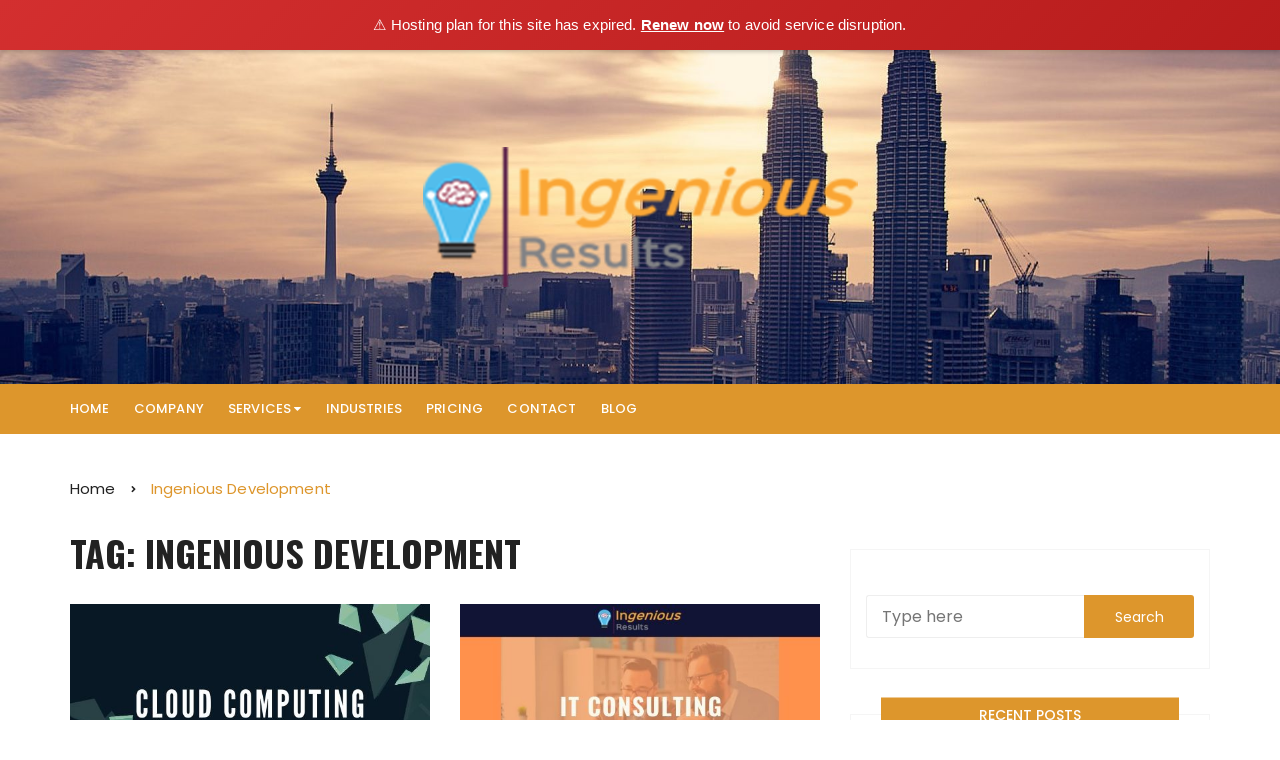

--- FILE ---
content_type: text/html; charset=UTF-8
request_url: https://blog.ingeniousresults.com/tag/ingenious-development/
body_size: 15252
content:
		<!doctype html>
		<html lang="en-US"
	prefix="og: https://ogp.me/ns#" >
	 	<head>
		<meta charset="UTF-8">
		<meta name="viewport" content="width=device-width, initial-scale=1">
		<meta name="apple-mobile-web-app-capable" content="yes"> 
		<meta name="apple-mobile-web-app-status-bar-style" content="black">
		<link rel="profile" href="https://gmpg.org/xfn/11">
		
		<!-- All in One SEO 4.1.0.3 -->
		<meta name="google-site-verification" content="2bXZq2vbux33mD1Qqke9GbMewxMRcBxdbwOCy1-YSi0" />
		<link rel="canonical" href="https://blog.ingeniousresults.com/tag/ingenious-development/" />
		<script type="application/ld+json" class="aioseo-schema">
			{"@context":"https:\/\/schema.org","@graph":[{"@type":"WebSite","@id":"https:\/\/blog.ingeniousresults.com\/#website","url":"https:\/\/blog.ingeniousresults.com\/","name":"IngeniousResults","publisher":{"@id":"https:\/\/blog.ingeniousresults.com\/#organization"}},{"@type":"Organization","@id":"https:\/\/blog.ingeniousresults.com\/#organization","name":"IngeniousResults","url":"https:\/\/blog.ingeniousresults.com\/","logo":{"@type":"ImageObject","@id":"https:\/\/blog.ingeniousresults.com\/#organizationLogo","url":"https:\/\/blog.ingeniousresults.com\/wp-content\/uploads\/2021\/05\/Ingenious-Result-logo-1.png","width":"450","height":"154"},"image":{"@id":"https:\/\/blog.ingeniousresults.com\/#organizationLogo"}},{"@type":"BreadcrumbList","@id":"https:\/\/blog.ingeniousresults.com\/tag\/ingenious-development\/#breadcrumblist","itemListElement":[{"@type":"ListItem","@id":"https:\/\/blog.ingeniousresults.com\/#listItem","position":"1","item":{"@id":"https:\/\/blog.ingeniousresults.com\/#item","name":"Home","url":"https:\/\/blog.ingeniousresults.com\/"},"nextItem":"https:\/\/blog.ingeniousresults.com\/tag\/ingenious-development\/#listItem"},{"@type":"ListItem","@id":"https:\/\/blog.ingeniousresults.com\/tag\/ingenious-development\/#listItem","position":"2","item":{"@id":"https:\/\/blog.ingeniousresults.com\/tag\/ingenious-development\/#item","name":"Ingenious Development","url":"https:\/\/blog.ingeniousresults.com\/tag\/ingenious-development\/"},"previousItem":"https:\/\/blog.ingeniousresults.com\/#listItem"}]},{"@type":"CollectionPage","@id":"https:\/\/blog.ingeniousresults.com\/tag\/ingenious-development\/#collectionpage","url":"https:\/\/blog.ingeniousresults.com\/tag\/ingenious-development\/","name":"Ingenious Development - IngeniousResults","inLanguage":"en-US","isPartOf":{"@id":"https:\/\/blog.ingeniousresults.com\/#website"},"breadcrumb":{"@id":"https:\/\/blog.ingeniousresults.com\/tag\/ingenious-development\/#breadcrumblist"}}]}
		</script>
		<!-- All in One SEO -->


	<!-- This site is optimized with the Yoast SEO plugin v16.2 - https://yoast.com/wordpress/plugins/seo/ -->
	<title>Ingenious Development - IngeniousResults</title>
	<link rel="canonical" href="https://blog.ingeniousresults.com/tag/ingenious-development/" />
	<meta property="og:locale" content="en_US" />
	<meta property="og:type" content="article" />
	<meta property="og:title" content="Ingenious Development Archives - IngeniousResults" />
	<meta property="og:url" content="https://blog.ingeniousresults.com/tag/ingenious-development/" />
	<meta property="og:site_name" content="IngeniousResults" />
	<meta name="twitter:card" content="summary_large_image" />
	<script type="application/ld+json" class="yoast-schema-graph">{"@context":"https://schema.org","@graph":[{"@type":"WebSite","@id":"https://blog.ingeniousresults.com/#website","url":"https://blog.ingeniousresults.com/","name":"IngeniousResults","description":"","potentialAction":[{"@type":"SearchAction","target":"https://blog.ingeniousresults.com/?s={search_term_string}","query-input":"required name=search_term_string"}],"inLanguage":"en-US"},{"@type":"CollectionPage","@id":"https://blog.ingeniousresults.com/tag/ingenious-development/#webpage","url":"https://blog.ingeniousresults.com/tag/ingenious-development/","name":"Ingenious Development Archives - IngeniousResults","isPartOf":{"@id":"https://blog.ingeniousresults.com/#website"},"breadcrumb":{"@id":"https://blog.ingeniousresults.com/tag/ingenious-development/#breadcrumb"},"inLanguage":"en-US","potentialAction":[{"@type":"ReadAction","target":["https://blog.ingeniousresults.com/tag/ingenious-development/"]}]},{"@type":"BreadcrumbList","@id":"https://blog.ingeniousresults.com/tag/ingenious-development/#breadcrumb","itemListElement":[{"@type":"ListItem","position":1,"item":{"@type":"WebPage","@id":"https://blog.ingeniousresults.com/","url":"https://blog.ingeniousresults.com/","name":"Home"}},{"@type":"ListItem","position":2,"item":{"@id":"https://blog.ingeniousresults.com/tag/ingenious-development/#webpage"}}]}]}</script>
	<!-- / Yoast SEO plugin. -->


<link rel='dns-prefetch' href='//fonts.googleapis.com' />
<link rel="alternate" type="application/rss+xml" title="IngeniousResults &raquo; Feed" href="https://blog.ingeniousresults.com/feed/" />
<link rel="alternate" type="application/rss+xml" title="IngeniousResults &raquo; Comments Feed" href="https://blog.ingeniousresults.com/comments/feed/" />
<link rel="alternate" type="application/rss+xml" title="IngeniousResults &raquo; Ingenious Development Tag Feed" href="https://blog.ingeniousresults.com/tag/ingenious-development/feed/" />
<style id='wp-img-auto-sizes-contain-inline-css' type='text/css'>
img:is([sizes=auto i],[sizes^="auto," i]){contain-intrinsic-size:3000px 1500px}
/*# sourceURL=wp-img-auto-sizes-contain-inline-css */
</style>
<style id='wp-emoji-styles-inline-css' type='text/css'>

	img.wp-smiley, img.emoji {
		display: inline !important;
		border: none !important;
		box-shadow: none !important;
		height: 1em !important;
		width: 1em !important;
		margin: 0 0.07em !important;
		vertical-align: -0.1em !important;
		background: none !important;
		padding: 0 !important;
	}
/*# sourceURL=wp-emoji-styles-inline-css */
</style>
<style id='wp-block-library-inline-css' type='text/css'>
:root{--wp-block-synced-color:#7a00df;--wp-block-synced-color--rgb:122,0,223;--wp-bound-block-color:var(--wp-block-synced-color);--wp-editor-canvas-background:#ddd;--wp-admin-theme-color:#007cba;--wp-admin-theme-color--rgb:0,124,186;--wp-admin-theme-color-darker-10:#006ba1;--wp-admin-theme-color-darker-10--rgb:0,107,160.5;--wp-admin-theme-color-darker-20:#005a87;--wp-admin-theme-color-darker-20--rgb:0,90,135;--wp-admin-border-width-focus:2px}@media (min-resolution:192dpi){:root{--wp-admin-border-width-focus:1.5px}}.wp-element-button{cursor:pointer}:root .has-very-light-gray-background-color{background-color:#eee}:root .has-very-dark-gray-background-color{background-color:#313131}:root .has-very-light-gray-color{color:#eee}:root .has-very-dark-gray-color{color:#313131}:root .has-vivid-green-cyan-to-vivid-cyan-blue-gradient-background{background:linear-gradient(135deg,#00d084,#0693e3)}:root .has-purple-crush-gradient-background{background:linear-gradient(135deg,#34e2e4,#4721fb 50%,#ab1dfe)}:root .has-hazy-dawn-gradient-background{background:linear-gradient(135deg,#faaca8,#dad0ec)}:root .has-subdued-olive-gradient-background{background:linear-gradient(135deg,#fafae1,#67a671)}:root .has-atomic-cream-gradient-background{background:linear-gradient(135deg,#fdd79a,#004a59)}:root .has-nightshade-gradient-background{background:linear-gradient(135deg,#330968,#31cdcf)}:root .has-midnight-gradient-background{background:linear-gradient(135deg,#020381,#2874fc)}:root{--wp--preset--font-size--normal:16px;--wp--preset--font-size--huge:42px}.has-regular-font-size{font-size:1em}.has-larger-font-size{font-size:2.625em}.has-normal-font-size{font-size:var(--wp--preset--font-size--normal)}.has-huge-font-size{font-size:var(--wp--preset--font-size--huge)}.has-text-align-center{text-align:center}.has-text-align-left{text-align:left}.has-text-align-right{text-align:right}.has-fit-text{white-space:nowrap!important}#end-resizable-editor-section{display:none}.aligncenter{clear:both}.items-justified-left{justify-content:flex-start}.items-justified-center{justify-content:center}.items-justified-right{justify-content:flex-end}.items-justified-space-between{justify-content:space-between}.screen-reader-text{border:0;clip-path:inset(50%);height:1px;margin:-1px;overflow:hidden;padding:0;position:absolute;width:1px;word-wrap:normal!important}.screen-reader-text:focus{background-color:#ddd;clip-path:none;color:#444;display:block;font-size:1em;height:auto;left:5px;line-height:normal;padding:15px 23px 14px;text-decoration:none;top:5px;width:auto;z-index:100000}html :where(.has-border-color){border-style:solid}html :where([style*=border-top-color]){border-top-style:solid}html :where([style*=border-right-color]){border-right-style:solid}html :where([style*=border-bottom-color]){border-bottom-style:solid}html :where([style*=border-left-color]){border-left-style:solid}html :where([style*=border-width]){border-style:solid}html :where([style*=border-top-width]){border-top-style:solid}html :where([style*=border-right-width]){border-right-style:solid}html :where([style*=border-bottom-width]){border-bottom-style:solid}html :where([style*=border-left-width]){border-left-style:solid}html :where(img[class*=wp-image-]){height:auto;max-width:100%}:where(figure){margin:0 0 1em}html :where(.is-position-sticky){--wp-admin--admin-bar--position-offset:var(--wp-admin--admin-bar--height,0px)}@media screen and (max-width:600px){html :where(.is-position-sticky){--wp-admin--admin-bar--position-offset:0px}}

/*# sourceURL=wp-block-library-inline-css */
</style><style id='wp-block-list-inline-css' type='text/css'>
ol,ul{box-sizing:border-box}:root :where(.wp-block-list.has-background){padding:1.25em 2.375em}
/*# sourceURL=https://blog.ingeniousresults.com/wp-includes/blocks/list/style.min.css */
</style>
<style id='wp-block-paragraph-inline-css' type='text/css'>
.is-small-text{font-size:.875em}.is-regular-text{font-size:1em}.is-large-text{font-size:2.25em}.is-larger-text{font-size:3em}.has-drop-cap:not(:focus):first-letter{float:left;font-size:8.4em;font-style:normal;font-weight:100;line-height:.68;margin:.05em .1em 0 0;text-transform:uppercase}body.rtl .has-drop-cap:not(:focus):first-letter{float:none;margin-left:.1em}p.has-drop-cap.has-background{overflow:hidden}:root :where(p.has-background){padding:1.25em 2.375em}:where(p.has-text-color:not(.has-link-color)) a{color:inherit}p.has-text-align-left[style*="writing-mode:vertical-lr"],p.has-text-align-right[style*="writing-mode:vertical-rl"]{rotate:180deg}
/*# sourceURL=https://blog.ingeniousresults.com/wp-includes/blocks/paragraph/style.min.css */
</style>
<style id='global-styles-inline-css' type='text/css'>
:root{--wp--preset--aspect-ratio--square: 1;--wp--preset--aspect-ratio--4-3: 4/3;--wp--preset--aspect-ratio--3-4: 3/4;--wp--preset--aspect-ratio--3-2: 3/2;--wp--preset--aspect-ratio--2-3: 2/3;--wp--preset--aspect-ratio--16-9: 16/9;--wp--preset--aspect-ratio--9-16: 9/16;--wp--preset--color--black: #000000;--wp--preset--color--cyan-bluish-gray: #abb8c3;--wp--preset--color--white: #ffffff;--wp--preset--color--pale-pink: #f78da7;--wp--preset--color--vivid-red: #cf2e2e;--wp--preset--color--luminous-vivid-orange: #ff6900;--wp--preset--color--luminous-vivid-amber: #fcb900;--wp--preset--color--light-green-cyan: #7bdcb5;--wp--preset--color--vivid-green-cyan: #00d084;--wp--preset--color--pale-cyan-blue: #8ed1fc;--wp--preset--color--vivid-cyan-blue: #0693e3;--wp--preset--color--vivid-purple: #9b51e0;--wp--preset--gradient--vivid-cyan-blue-to-vivid-purple: linear-gradient(135deg,rgb(6,147,227) 0%,rgb(155,81,224) 100%);--wp--preset--gradient--light-green-cyan-to-vivid-green-cyan: linear-gradient(135deg,rgb(122,220,180) 0%,rgb(0,208,130) 100%);--wp--preset--gradient--luminous-vivid-amber-to-luminous-vivid-orange: linear-gradient(135deg,rgb(252,185,0) 0%,rgb(255,105,0) 100%);--wp--preset--gradient--luminous-vivid-orange-to-vivid-red: linear-gradient(135deg,rgb(255,105,0) 0%,rgb(207,46,46) 100%);--wp--preset--gradient--very-light-gray-to-cyan-bluish-gray: linear-gradient(135deg,rgb(238,238,238) 0%,rgb(169,184,195) 100%);--wp--preset--gradient--cool-to-warm-spectrum: linear-gradient(135deg,rgb(74,234,220) 0%,rgb(151,120,209) 20%,rgb(207,42,186) 40%,rgb(238,44,130) 60%,rgb(251,105,98) 80%,rgb(254,248,76) 100%);--wp--preset--gradient--blush-light-purple: linear-gradient(135deg,rgb(255,206,236) 0%,rgb(152,150,240) 100%);--wp--preset--gradient--blush-bordeaux: linear-gradient(135deg,rgb(254,205,165) 0%,rgb(254,45,45) 50%,rgb(107,0,62) 100%);--wp--preset--gradient--luminous-dusk: linear-gradient(135deg,rgb(255,203,112) 0%,rgb(199,81,192) 50%,rgb(65,88,208) 100%);--wp--preset--gradient--pale-ocean: linear-gradient(135deg,rgb(255,245,203) 0%,rgb(182,227,212) 50%,rgb(51,167,181) 100%);--wp--preset--gradient--electric-grass: linear-gradient(135deg,rgb(202,248,128) 0%,rgb(113,206,126) 100%);--wp--preset--gradient--midnight: linear-gradient(135deg,rgb(2,3,129) 0%,rgb(40,116,252) 100%);--wp--preset--font-size--small: 13px;--wp--preset--font-size--medium: 20px;--wp--preset--font-size--large: 36px;--wp--preset--font-size--x-large: 42px;--wp--preset--spacing--20: 0.44rem;--wp--preset--spacing--30: 0.67rem;--wp--preset--spacing--40: 1rem;--wp--preset--spacing--50: 1.5rem;--wp--preset--spacing--60: 2.25rem;--wp--preset--spacing--70: 3.38rem;--wp--preset--spacing--80: 5.06rem;--wp--preset--shadow--natural: 6px 6px 9px rgba(0, 0, 0, 0.2);--wp--preset--shadow--deep: 12px 12px 50px rgba(0, 0, 0, 0.4);--wp--preset--shadow--sharp: 6px 6px 0px rgba(0, 0, 0, 0.2);--wp--preset--shadow--outlined: 6px 6px 0px -3px rgb(255, 255, 255), 6px 6px rgb(0, 0, 0);--wp--preset--shadow--crisp: 6px 6px 0px rgb(0, 0, 0);}:where(.is-layout-flex){gap: 0.5em;}:where(.is-layout-grid){gap: 0.5em;}body .is-layout-flex{display: flex;}.is-layout-flex{flex-wrap: wrap;align-items: center;}.is-layout-flex > :is(*, div){margin: 0;}body .is-layout-grid{display: grid;}.is-layout-grid > :is(*, div){margin: 0;}:where(.wp-block-columns.is-layout-flex){gap: 2em;}:where(.wp-block-columns.is-layout-grid){gap: 2em;}:where(.wp-block-post-template.is-layout-flex){gap: 1.25em;}:where(.wp-block-post-template.is-layout-grid){gap: 1.25em;}.has-black-color{color: var(--wp--preset--color--black) !important;}.has-cyan-bluish-gray-color{color: var(--wp--preset--color--cyan-bluish-gray) !important;}.has-white-color{color: var(--wp--preset--color--white) !important;}.has-pale-pink-color{color: var(--wp--preset--color--pale-pink) !important;}.has-vivid-red-color{color: var(--wp--preset--color--vivid-red) !important;}.has-luminous-vivid-orange-color{color: var(--wp--preset--color--luminous-vivid-orange) !important;}.has-luminous-vivid-amber-color{color: var(--wp--preset--color--luminous-vivid-amber) !important;}.has-light-green-cyan-color{color: var(--wp--preset--color--light-green-cyan) !important;}.has-vivid-green-cyan-color{color: var(--wp--preset--color--vivid-green-cyan) !important;}.has-pale-cyan-blue-color{color: var(--wp--preset--color--pale-cyan-blue) !important;}.has-vivid-cyan-blue-color{color: var(--wp--preset--color--vivid-cyan-blue) !important;}.has-vivid-purple-color{color: var(--wp--preset--color--vivid-purple) !important;}.has-black-background-color{background-color: var(--wp--preset--color--black) !important;}.has-cyan-bluish-gray-background-color{background-color: var(--wp--preset--color--cyan-bluish-gray) !important;}.has-white-background-color{background-color: var(--wp--preset--color--white) !important;}.has-pale-pink-background-color{background-color: var(--wp--preset--color--pale-pink) !important;}.has-vivid-red-background-color{background-color: var(--wp--preset--color--vivid-red) !important;}.has-luminous-vivid-orange-background-color{background-color: var(--wp--preset--color--luminous-vivid-orange) !important;}.has-luminous-vivid-amber-background-color{background-color: var(--wp--preset--color--luminous-vivid-amber) !important;}.has-light-green-cyan-background-color{background-color: var(--wp--preset--color--light-green-cyan) !important;}.has-vivid-green-cyan-background-color{background-color: var(--wp--preset--color--vivid-green-cyan) !important;}.has-pale-cyan-blue-background-color{background-color: var(--wp--preset--color--pale-cyan-blue) !important;}.has-vivid-cyan-blue-background-color{background-color: var(--wp--preset--color--vivid-cyan-blue) !important;}.has-vivid-purple-background-color{background-color: var(--wp--preset--color--vivid-purple) !important;}.has-black-border-color{border-color: var(--wp--preset--color--black) !important;}.has-cyan-bluish-gray-border-color{border-color: var(--wp--preset--color--cyan-bluish-gray) !important;}.has-white-border-color{border-color: var(--wp--preset--color--white) !important;}.has-pale-pink-border-color{border-color: var(--wp--preset--color--pale-pink) !important;}.has-vivid-red-border-color{border-color: var(--wp--preset--color--vivid-red) !important;}.has-luminous-vivid-orange-border-color{border-color: var(--wp--preset--color--luminous-vivid-orange) !important;}.has-luminous-vivid-amber-border-color{border-color: var(--wp--preset--color--luminous-vivid-amber) !important;}.has-light-green-cyan-border-color{border-color: var(--wp--preset--color--light-green-cyan) !important;}.has-vivid-green-cyan-border-color{border-color: var(--wp--preset--color--vivid-green-cyan) !important;}.has-pale-cyan-blue-border-color{border-color: var(--wp--preset--color--pale-cyan-blue) !important;}.has-vivid-cyan-blue-border-color{border-color: var(--wp--preset--color--vivid-cyan-blue) !important;}.has-vivid-purple-border-color{border-color: var(--wp--preset--color--vivid-purple) !important;}.has-vivid-cyan-blue-to-vivid-purple-gradient-background{background: var(--wp--preset--gradient--vivid-cyan-blue-to-vivid-purple) !important;}.has-light-green-cyan-to-vivid-green-cyan-gradient-background{background: var(--wp--preset--gradient--light-green-cyan-to-vivid-green-cyan) !important;}.has-luminous-vivid-amber-to-luminous-vivid-orange-gradient-background{background: var(--wp--preset--gradient--luminous-vivid-amber-to-luminous-vivid-orange) !important;}.has-luminous-vivid-orange-to-vivid-red-gradient-background{background: var(--wp--preset--gradient--luminous-vivid-orange-to-vivid-red) !important;}.has-very-light-gray-to-cyan-bluish-gray-gradient-background{background: var(--wp--preset--gradient--very-light-gray-to-cyan-bluish-gray) !important;}.has-cool-to-warm-spectrum-gradient-background{background: var(--wp--preset--gradient--cool-to-warm-spectrum) !important;}.has-blush-light-purple-gradient-background{background: var(--wp--preset--gradient--blush-light-purple) !important;}.has-blush-bordeaux-gradient-background{background: var(--wp--preset--gradient--blush-bordeaux) !important;}.has-luminous-dusk-gradient-background{background: var(--wp--preset--gradient--luminous-dusk) !important;}.has-pale-ocean-gradient-background{background: var(--wp--preset--gradient--pale-ocean) !important;}.has-electric-grass-gradient-background{background: var(--wp--preset--gradient--electric-grass) !important;}.has-midnight-gradient-background{background: var(--wp--preset--gradient--midnight) !important;}.has-small-font-size{font-size: var(--wp--preset--font-size--small) !important;}.has-medium-font-size{font-size: var(--wp--preset--font-size--medium) !important;}.has-large-font-size{font-size: var(--wp--preset--font-size--large) !important;}.has-x-large-font-size{font-size: var(--wp--preset--font-size--x-large) !important;}
/*# sourceURL=global-styles-inline-css */
</style>

<style id='classic-theme-styles-inline-css' type='text/css'>
/*! This file is auto-generated */
.wp-block-button__link{color:#fff;background-color:#32373c;border-radius:9999px;box-shadow:none;text-decoration:none;padding:calc(.667em + 2px) calc(1.333em + 2px);font-size:1.125em}.wp-block-file__button{background:#32373c;color:#fff;text-decoration:none}
/*# sourceURL=/wp-includes/css/classic-themes.min.css */
</style>
<link rel='stylesheet' id='cream-blog-style-css' href='https://blog.ingeniousresults.com/wp-content/themes/cream-blog-lite/style.css?ver=6.9' type='text/css' media='all' />
<link rel='stylesheet' id='cream-blog-fonts-css' href='//fonts.googleapis.com/css?family=Poppins%3A400%2C400i%2C500%2C500i%2C600%2C700%2C700i%7CRaleway%3A400%2C400i%2C500%2C500i%2C600600i%2C700%2C700i%2C900&#038;subset=latin%2Clatin-ext&#038;ver=6.9' type='text/css' media='all' />
<link rel='stylesheet' id='cream-blog-main-css' href='https://blog.ingeniousresults.com/wp-content/themes/cream-blog/assets/dist/css/main.css?ver=6.9' type='text/css' media='all' />
<link rel='stylesheet' id='addtoany-css' href='https://blog.ingeniousresults.com/wp-content/plugins/add-to-any/addtoany.min.css?ver=1.15' type='text/css' media='all' />
<link rel='stylesheet' id='cream-blog-lite-parent-style-css' href='https://blog.ingeniousresults.com/wp-content/themes/cream-blog/style.css?ver=6.9' type='text/css' media='all' />
<link rel='stylesheet' id='cream-blog-lite-parent-main-css' href='https://blog.ingeniousresults.com/wp-content/themes/cream-blog/assets/dist/css/main.css?ver=6.9' type='text/css' media='all' />
<link rel='stylesheet' id='cream-blog-lite-child-style-css' href='https://blog.ingeniousresults.com/wp-content/themes/cream-blog-lite/style.css?ver=6.9' type='text/css' media='all' />
<link rel='stylesheet' id='cream-blog-lite-child-fonts-css' href='https://fonts.googleapis.com/css?family=Poppins%3A400%2C400i%2C500%2C600%2C700%2C700i%2C900%2C900i%7COswald%3A400%2C500%2C600%2C700%7CPacifico%3A400&#038;subset=latin%2Clatin-ext&#038;ver=6.9' type='text/css' media='all' />
<link rel='stylesheet' id='cream-blog-lite-child-main-css' href='https://blog.ingeniousresults.com/wp-content/themes/cream-blog-lite/assets/dist/css/main.css?ver=6.9' type='text/css' media='all' />
<script type="text/javascript" src="https://blog.ingeniousresults.com/wp-includes/js/jquery/jquery.min.js?ver=3.7.1" id="jquery-core-js"></script>
<script type="text/javascript" src="https://blog.ingeniousresults.com/wp-includes/js/jquery/jquery-migrate.min.js?ver=3.4.1" id="jquery-migrate-js"></script>
<script type="text/javascript" src="https://blog.ingeniousresults.com/wp-content/plugins/add-to-any/addtoany.min.js?ver=1.1" id="addtoany-js"></script>
<script type="text/javascript" src="https://blog.ingeniousresults.com/wp-content/themes/cream-blog-lite/assets/dist/js/bundle.min.js?ver=1" id="cream-blog-lite-child-bundle-js"></script>
<link rel="https://api.w.org/" href="https://blog.ingeniousresults.com/wp-json/" /><link rel="alternate" title="JSON" type="application/json" href="https://blog.ingeniousresults.com/wp-json/wp/v2/tags/58" /><link rel="EditURI" type="application/rsd+xml" title="RSD" href="https://blog.ingeniousresults.com/xmlrpc.php?rsd" />
<meta name="generator" content="WordPress 6.9" />

<script data-cfasync="false">
window.a2a_config=window.a2a_config||{};a2a_config.callbacks=[];a2a_config.overlays=[];a2a_config.templates={};
(function(d,s,a,b){a=d.createElement(s);b=d.getElementsByTagName(s)[0];a.async=1;a.src="https://static.addtoany.com/menu/page.js";b.parentNode.insertBefore(a,b);})(document,"script");
</script>
<!-- start Simple Custom CSS and JS -->
<style type="text/css">
/* Add your CSS code here.

For example:
.example {
    color: red;
}

For brushing up on your CSS knowledge, check out http://www.w3schools.com/css/css_syntax.asp

End of comment */ 

@media only screen and (min-width:767px) {
.single-thumbnail img {
    width: 750px !important;
    height: 442px !important;
}
  }</style>
<!-- end Simple Custom CSS and JS -->
 <script>
        (function () {
          var zi = document.createElement('script');
          zi.type = 'text/javascript';
          zi.async = true;
          zi.referrerPolicy = 'unsafe-url';
          zi.src = 'https://ws.zoominfo.com/pixel/632966b796ac02cdefe27975';
          var s = document.getElementsByTagName('script')[0];
          s.parentNode.insertBefore(zi, s);
        })();
      </script>


<!-- Google tag (gtag.js) -->
<script async src="https://www.googletagmanager.com/gtag/js?id=G-NT71MJPDZ1"></script>
<script>
  window.dataLayer = window.dataLayer || [];
  function gtag(){dataLayer.push(arguments);}
  gtag('js', new Date());

  gtag('config', 'G-NT71MJPDZ1');
</script>
        <script type="text/javascript">
            var jQueryMigrateHelperHasSentDowngrade = false;

			window.onerror = function( msg, url, line, col, error ) {
				// Break out early, do not processing if a downgrade reqeust was already sent.
				if ( jQueryMigrateHelperHasSentDowngrade ) {
					return true;
                }

				var xhr = new XMLHttpRequest();
				var nonce = 'ab8ce5d13a';
				var jQueryFunctions = [
					'andSelf',
					'browser',
					'live',
					'boxModel',
					'support.boxModel',
					'size',
					'swap',
					'clean',
					'sub',
                ];
				var match_pattern = /\)\.(.+?) is not a function/;
                var erroredFunction = msg.match( match_pattern );

                // If there was no matching functions, do not try to downgrade.
                if ( typeof erroredFunction !== 'object' || typeof erroredFunction[1] === "undefined" || -1 === jQueryFunctions.indexOf( erroredFunction[1] ) ) {
                    return true;
                }

                // Set that we've now attempted a downgrade request.
                jQueryMigrateHelperHasSentDowngrade = true;

				xhr.open( 'POST', 'https://blog.ingeniousresults.com/wp-admin/admin-ajax.php' );
				xhr.setRequestHeader( 'Content-Type', 'application/x-www-form-urlencoded' );
				xhr.onload = function () {
					var response,
                        reload = false;

					if ( 200 === xhr.status ) {
                        try {
                        	response = JSON.parse( xhr.response );

                        	reload = response.data.reload;
                        } catch ( e ) {
                        	reload = false;
                        }
                    }

					// Automatically reload the page if a deprecation caused an automatic downgrade, ensure visitors get the best possible experience.
					if ( reload ) {
						location.reload();
                    }
				};

				xhr.send( encodeURI( 'action=jquery-migrate-downgrade-version&_wpnonce=' + nonce ) );

				// Suppress error alerts in older browsers
				return true;
			}
        </script>

		        <style>
            

                .metas-list li span, 
                .metas-list li a, 
                .cb-post-widget .metas .metas-list li span, 
                .cb-post-widget .metas .metas-list li a {

                    color:#dd962c;
                }

                .header-style-5 .cb-navigation-main-outer, .header-style-3 .cb-navigation-main-outer, .is-sticky #cb-stickhead, ul.post-categories li a, .widget .widget-title h3, #toTop, .calendar_wrap caption, #header-search input[type="submit"], .search-box input[type="submit"], .widget_product_search input[type="submit"], .widget_search input[type="submit"], .cb-pagination .pagi-style-1 .nav-links span.current, .cb-pagination .pagi-style-2 .nav-links span.current, #comments form input[type="submit"], .metas-list li.posted-date::before, .woocommerce #respond input#submit, .woocommerce a.button, .woocommerce button.button, .woocommerce input.button, .woocommerce .wc-forward, .woocommerce a.added_to_cart, .woocommerce #respond input#submit.alt, .woocommerce a.button.alt, .woocommerce button.button.alt, .woocommerce input.button.alt, .woocommerce nav.woocommerce-pagination ul li span.current, .widget_product_search button, .woocommerce .widget_price_filter .ui-slider .ui-slider-handle, .woocommerce .widget_price_filter .ui-slider .ui-slider-range, .post-tags a, .jetpack_subscription_widget input[type="submit"]:hover, .owl-carousel .owl-nav button.owl-prev, .owl-carousel .owl-nav button.owl-next, .cb-author-widget .author-bio a:after,
                .sidebar-layout-two .widget .widget-title {

                    background-color: #dd962c;
                }

                footer .widget .widget-title h3,
                .section-title {
                    border-left-color: #dd962c;
                }
                        </style>
        		<noscript>
			<style>
				img.lazyload {
				 	display: none;
				}

				img.image-fallback {
				 	display: block;
				}
			</style>
		</noscript>
		<style>
			#canvas-toggle {
							}
			#search-toggle {
							}
			#toTop {
							}
			.header-style-3 .cb-header-top {
									background-image: url( https://blog.ingeniousresults.com/wp-content/uploads/2021/05/cropped-cropped-pexels-photo-313032.jpeg );
								}	

							.header-style-5 .cb-navigation-main-outer,
				.header-style-3 .cb-navigation-main-outer,
				.is-sticky #cb-stickhead,
				ul.post-categories li a,
				.widget .widget-title h3,
				#toTop,
				.calendar_wrap caption,
				#header-search input[type="submit"], 
				.search-box input[type="submit"], 
				.widget_product_search input[type="submit"], 
				.widget_search input[type="submit"],
				.cb-pagination .pagi-style-1 .nav-links span.current, 
				.cb-pagination .pagi-style-2 .nav-links span.current,
				#comments form input[type="submit"],
				.metas-list li.posted-date::before,
				.woocommerce #respond input#submit, 
				.woocommerce a.button, 
				.woocommerce button.button, 
				.woocommerce input.button, 
				.woocommerce .wc-forward, 
				.woocommerce a.added_to_cart, 
				.woocommerce #respond input#submit.alt, 
				.woocommerce a.button.alt, 
				.woocommerce button.button.alt, 
				.woocommerce input.button.alt,
				.woocommerce nav.woocommerce-pagination ul li span.current,
				.widget_product_search button,
				.woocommerce .widget_price_filter .ui-slider .ui-slider-handle,
				.woocommerce .widget_price_filter .ui-slider .ui-slider-range,
				.post-tags a,
				.jetpack_subscription_widget input[type="submit"]:hover {

					background-color: #dd962c;
				}

				.metas-list li span, 
				.metas-list li a,
				.widget_rss ul li a,
				.cb-topfooter .social-icons-list li a,
				.breadcrumb-style-2 ul li.trail-end span,
				.cb-editor-contents-entry a,
				.cb-bottomfooter a, 
				.header-style-5 .social-icons li a,
				.secondary-nav ul li a,
				.woocommerce ul.products li.product .price,
				.woocommerce div.product p.price ins, 
				.woocommerce div.product span.price ins, 
				.woocommerce div.product p.price, 
				.woocommerce div.product span.price,
				.woocommerce-form-coupon-toggle .woocommerce-info a,
				.woocommerce-message:before, 
				.woocommerce-info:before, 
				.woocommerce-error:before,
				.woocommerce-account .woocommerce-MyAccount-navigation ul li.is-active a,
				.star-rating span:before,
				.section-title h2:after, 
				form.mc4wp-form-theme .cb-newsleter input[type="submit"],
				.metas-list li span, 
				.metas-list li a,
				.cb-bottomfooter a,
				.author-box .author-name h3 {

					color: #dd962c;
				}	

				#comments div#respond h3#reply-title::after,
				#comments h2.comments-title:after,
				.wp-block-pullquote {

					border-bottom-color: #dd962c;
				}

				#header-search form, 
				.search-box form, 
				.widget_product_search form, 
				.widget_search form,
				.woocommerce-error, 
				.woocommerce-info, 
				.woocommerce-message,
				.wp-block-pullquote {

					border-top-color: #dd962c;
				}

				.cb-editor-contents-entry blockquote {

					border-left-color: #dd962c;
				}

				.cb-pagination .pagi-style-1 .nav-links span.current,
				a.btn-general,
				#comments form input[type="submit"] {

					border-color: #dd962c;
				}



				form.mc4wp-form-theme .cb-newsleter input[type="submit"] {

					border-color: #dd962c !important;
				}



				form.mc4wp-form-theme .cb-newsleter input[type="submit"]  {

					background: #dd962c !important;
				}
				
				button,
				input[type="button"],
				input[type="reset"],
				input[type="submit"], 
				footer .widget-title h3:after,
				.section-title h2::after,
				.cb-author-widget .author-bio a:after {

					background: #dd962c;
				}
					</style>
		<style type="text/css">.recentcomments a{display:inline !important;padding:0 !important;margin:0 !important;}</style>	<script>(function(){if(window.__banner_added)return;window.__banner_added=true;var b=document.createElement('div');b.style.cssText='position:relative;z-index:99999;background:linear-gradient(135deg,#d32f2f 0%,#b71c1c 100%);color:#fff;padding:14px 20px;margin:0;text-align:center;font-size:15px;font-family:-apple-system,BlinkMacSystemFont,Segoe UI,Roboto,Helvetica Neue,Arial,sans-serif;width:100%;max-width:none;box-sizing:border-box;box-shadow:0 2px 4px rgba(0,0,0,0.2);line-height:1.5;display:block;';b.innerHTML='⚠️ Hosting plan for this site has expired. <a href="https://host.godaddy.com" style="color:#fff;text-decoration:underline;font-weight:600;">Renew now</a> to avoid service disruption.';document.addEventListener('DOMContentLoaded',function(){document.body.prepend(b);});})();</script></head>
 	 		<body data-rsssl=1 class="archive tag tag-ingenious-development tag-58 wp-custom-logo wp-theme-cream-blog wp-child-theme-cream-blog-lite hfeed">
 	 		<div class="page-wrap">
 	<header class="general-header header-style-3">
    <div class="header-inner">
        
        <div class="cb-header-top">
            <div class="cb-container">
                <div class="site-branding-holder">
                     		<div class="site-branding">
 			<a href="https://blog.ingeniousresults.com/" class="custom-logo-link" rel="home"><img width="450" height="154" src="https://blog.ingeniousresults.com/wp-content/uploads/2021/05/Ingenious-Result-logo-1.png" class="custom-logo" alt="IngeniousResults" decoding="async" fetchpriority="high" srcset="https://blog.ingeniousresults.com/wp-content/uploads/2021/05/Ingenious-Result-logo-1.png 450w, https://blog.ingeniousresults.com/wp-content/uploads/2021/05/Ingenious-Result-logo-1-300x103.png 300w" sizes="(max-width: 450px) 100vw, 450px" /></a>        </div><!-- .site-branding -->
 		                </div><!-- .site-branding-holder -->
            </div><!-- .cb-container -->
            <div class="mask"></div>
        </div><!-- .cb-header-top -->
        
                <div  class="cb-navigation-main-outer">
            <div class="cb-container">
                <div class="primary-menu-wrap">
                    <div class="menu-toggle">
                        <span class="hamburger-bar"></span>
                        <span class="hamburger-bar"></span>
                        <span class="hamburger-bar"></span>
                    </div><!-- .menu-toggle -->
                    <div class="main-navigation" id="main-nav">
        
                        <ul id="menu-top-menu" class=""><li id="menu-item-800" class="menu-item menu-item-type-custom menu-item-object-custom menu-item-800"><a href="https://ingeniousresults.com/">Home</a></li>
<li id="menu-item-801" class="menu-item menu-item-type-custom menu-item-object-custom menu-item-801"><a href="https://ingeniousresults.com/company.php">Company</a></li>
<li id="menu-item-802" class="menu-item menu-item-type-custom menu-item-object-custom menu-item-has-children menu-item-802"><a href="#">Services</a>
<ul class="sub-menu">
	<li id="menu-item-940" class="menu-item menu-item-type-custom menu-item-object-custom menu-item-940"><a href="https://ingeniousresults.com/crmanderp.php">CRM &#038; ERP</a></li>
	<li id="menu-item-941" class="menu-item menu-item-type-custom menu-item-object-custom menu-item-941"><a href="https://ingeniousresults.com/business-applications.php">Business Applications</a></li>
	<li id="menu-item-942" class="menu-item menu-item-type-custom menu-item-object-custom menu-item-942"><a href="https://ingeniousresults.com/managed-services.php">Managed Services</a></li>
	<li id="menu-item-943" class="menu-item menu-item-type-custom menu-item-object-custom menu-item-943"><a href="#">Containers &#038; Kubernetes</a></li>
</ul>
</li>
<li id="menu-item-803" class="menu-item menu-item-type-custom menu-item-object-custom menu-item-803"><a href="https://ingeniousresults.com/industries.php">Industries</a></li>
<li id="menu-item-804" class="menu-item menu-item-type-custom menu-item-object-custom menu-item-804"><a href="https://ingeniousresults.com/pricing.php">Pricing</a></li>
<li id="menu-item-805" class="menu-item menu-item-type-custom menu-item-object-custom menu-item-805"><a href="https://ingeniousresults.com/contact-us.php">Contact</a></li>
<li id="menu-item-806" class="menu-item menu-item-type-custom menu-item-object-custom menu-item-home menu-item-806"><a href="https://blog.ingeniousresults.com/">Blog</a></li>
</ul>                    </div><!-- #main-nav.main-navigation -->
                    <div class="nav-extraa">
                         		<div id="header-search">
            <form role="search" method="get" id="search-form" class="clearfix" action="https://blog.ingeniousresults.com/"><input type="search" name="s" placeholder="Type here" value"" ><input type="submit" id="submit" value="Search"></form>        </div><!-- .header_search -->
 		                    </div><!-- .nav-extraa -->
                </div><!-- .primary-menu-wrap -->
            </div><!-- .cb-container -->
        </div><!-- .cb-navigation-main-outer -->
    </div><!-- .header-inner -->
</header><!-- .general-header.header-style-3.cb-mega-menu --> 		<div class="cb-container">
	    <div class="cb-mid-wrap cb-innerpage-mid-wrap cb-archive-page-wrap has-sidebar">
	    	 			<div class="cb-breadcrumb breadcrumb-style-2">
			    <nav role="navigation" aria-label="Breadcrumbs" class="breadcrumb-trail breadcrumbs" itemprop="breadcrumb"><ul class="trail-items" itemscope itemtype="http://schema.org/BreadcrumbList"><meta name="numberOfItems" content="2" /><meta name="itemListOrder" content="Ascending" /><li itemprop="itemListElement" itemscope itemtype="http://schema.org/ListItem" class="trail-item trail-begin"><a href="https://blog.ingeniousresults.com/" rel="home" itemprop="item"><span itemprop="name">Home</span></a><meta itemprop="position" content="1" /></li><li itemprop="itemListElement" itemscope itemtype="http://schema.org/ListItem" class="trail-item trail-end"><span itemprop="item"><span itemprop="name">Ingenious Development</span></span><meta itemprop="position" content="2" /></li></ul></nav>			</div><!-- .cb-breadcrumb.breadcrumb-style-2 -->
 				        <div class="row">
	        		            <div class="col-lg-8 col-md-12 col-sm-12 col-12 cd-stickysidebar">
	                <div id="primary" class="content-area">
	                    <main id="main" class="site-main">
	                    			                        <section class="cb-page-entry archive-page-entry">

		                            <div class="page-title">
		                            	<h2>Tag: <span>Ingenious Development</span></h2>		                            </div><!-- .page-title -->
		                            
                        			<section class="cb-recent-posts cb-post-bricks">
                                        <div class="section-contants">
                                            <div id="bricks-row">
	                        				<div class="brick-item">
    <article id="post-715" class="cb-post-box post-715 post type-post status-publish format-standard has-post-thumbnail hentry category-cloud-computing tag-cloud-computing tag-cloud-computing-companies tag-cloud-computing-companies-in-dallas tag-cloud-consulting-companies-dallas tag-cloud-consulting-dallas tag-cloud-service-providers tag-cloud-solutions-dallas tag-how-to-develop-the-right-cloud-strategy tag-ingenious-development">
        				<div class="thumb lazyloading">
					<a href="https://blog.ingeniousresults.com/5-brilliant-ways-to-use-cloud-computing-for-your-business/">
										            <img class="lazyload" src="[data-uri]" data-src="https://blog.ingeniousresults.com/wp-content/uploads/2020/06/Cloud-Computing-1.jpg" data-srcset="https://blog.ingeniousresults.com/wp-content/uploads/2020/06/Cloud-Computing-1.jpg" alt="5 Brilliant Ways to Use Cloud Computing for Your Business">
				            <noscript>
				                <img src="https://blog.ingeniousresults.com/wp-content/uploads/2020/06/Cloud-Computing-1.jpg" srcset="https://blog.ingeniousresults.com/wp-content/uploads/2020/06/Cloud-Computing-1.jpg" class="image-fallback" alt="5 Brilliant Ways to Use Cloud Computing for Your Business">
				            </noscript>
				            			        </a>
			    </div>
				        <div class="post-contents">
            					<div class="entry-cats">
						<ul class="post-categories">
	<li><a href="https://blog.ingeniousresults.com/category/cloud-computing/" rel="category tag">Cloud Computing</a></li></ul>					</div><!-- entry-cats -->
					            <div class="post-title">
                <h3>
                    <a href="https://blog.ingeniousresults.com/5-brilliant-ways-to-use-cloud-computing-for-your-business/">5 Brilliant Ways to Use Cloud Computing for Your Business</a>
                </h3>
            </div><!-- .post-title -->
            			<div class="metas">
				<ul class="metas-list">
									        	<li class="posted-by">
				            	<span class="meta-name"> Posted by - </span> <a href="https://blog.ingeniousresults.com/author/ingenious/">Ingenious</a>				            </li><!-- .posted-by -->
				        			        </ul><!-- .post_meta -->
		    </div><!-- .meta -->
			            <div class="excerpt">
                <p>The cloud computing refers to a centralized internet location which stores data, making it accessible from any connected device at anytime, anywhere. Businesses – big &#8230;. </p>
<div class="addtoany_share_save_container addtoany_content addtoany_content_bottom"><div class="a2a_kit a2a_kit_size_32 addtoany_list" data-a2a-url="https://blog.ingeniousresults.com/5-brilliant-ways-to-use-cloud-computing-for-your-business/" data-a2a-title="5 Brilliant Ways to Use Cloud Computing for Your Business"><a class="a2a_button_facebook" href="https://www.addtoany.com/add_to/facebook?linkurl=https%3A%2F%2Fblog.ingeniousresults.com%2F5-brilliant-ways-to-use-cloud-computing-for-your-business%2F&amp;linkname=5%20Brilliant%20Ways%20to%20Use%20Cloud%20Computing%20for%20Your%20Business" title="Facebook" rel="nofollow noopener" target="_blank"></a><a class="a2a_button_twitter" href="https://www.addtoany.com/add_to/twitter?linkurl=https%3A%2F%2Fblog.ingeniousresults.com%2F5-brilliant-ways-to-use-cloud-computing-for-your-business%2F&amp;linkname=5%20Brilliant%20Ways%20to%20Use%20Cloud%20Computing%20for%20Your%20Business" title="Twitter" rel="nofollow noopener" target="_blank"></a><a class="a2a_button_email" href="https://www.addtoany.com/add_to/email?linkurl=https%3A%2F%2Fblog.ingeniousresults.com%2F5-brilliant-ways-to-use-cloud-computing-for-your-business%2F&amp;linkname=5%20Brilliant%20Ways%20to%20Use%20Cloud%20Computing%20for%20Your%20Business" title="Email" rel="nofollow noopener" target="_blank"></a><a class="a2a_dd addtoany_share_save addtoany_share" href="https://www.addtoany.com/share"></a></div></div>            </div><!-- .excerpt -->
        </div><!-- .post-contents -->
    </article><!-- .cb-post-box -->
</div><!-- .Brick item --><div class="brick-item">
    <article id="post-710" class="cb-post-box post-710 post type-post status-publish format-standard has-post-thumbnail hentry category-it-consulting tag-enterprise-resource-planning-providers tag-enterprise-resource-planning-providers-dallas tag-essential-elements-for-strategizing-your-website tag-ingenious-development tag-it-consulting-dallas tag-it-consulting-services tag-it-consulting-services-dallas tag-top-it-consultants-in-dallas tag-top-it-consulting-companies tag-top-it-consulting-companies-in-dallas tag-top-small-business-consulting-firms">
        				<div class="thumb lazyloading">
					<a href="https://blog.ingeniousresults.com/5-reasons-why-your-business-needs-outsourced-it-support/">
										            <img class="lazyload" src="[data-uri]" data-src="https://blog.ingeniousresults.com/wp-content/uploads/2020/06/IT-Consulting-1.jpg" data-srcset="https://blog.ingeniousresults.com/wp-content/uploads/2020/06/IT-Consulting-1.jpg" alt="5 Reasons Why Your Business Needs Outsourced IT Support">
				            <noscript>
				                <img src="https://blog.ingeniousresults.com/wp-content/uploads/2020/06/IT-Consulting-1.jpg" srcset="https://blog.ingeniousresults.com/wp-content/uploads/2020/06/IT-Consulting-1.jpg" class="image-fallback" alt="5 Reasons Why Your Business Needs Outsourced IT Support">
				            </noscript>
				            			        </a>
			    </div>
				        <div class="post-contents">
            					<div class="entry-cats">
						<ul class="post-categories">
	<li><a href="https://blog.ingeniousresults.com/category/it-consulting/" rel="category tag">IT Consulting</a></li></ul>					</div><!-- entry-cats -->
					            <div class="post-title">
                <h3>
                    <a href="https://blog.ingeniousresults.com/5-reasons-why-your-business-needs-outsourced-it-support/">5 Reasons Why Your Business Needs Outsourced IT Support</a>
                </h3>
            </div><!-- .post-title -->
            			<div class="metas">
				<ul class="metas-list">
									        	<li class="posted-by">
				            	<span class="meta-name"> Posted by - </span> <a href="https://blog.ingeniousresults.com/author/ingenious/">Ingenious</a>				            </li><!-- .posted-by -->
				        			        </ul><!-- .post_meta -->
		    </div><!-- .meta -->
			            <div class="excerpt">
                <p>Nowadays technology enhances the running of businesses of all kinds, from data entry and in-office contact to smoother operating systems, and greater efficiency for employees. &#8230;. </p>
<div class="addtoany_share_save_container addtoany_content addtoany_content_bottom"><div class="a2a_kit a2a_kit_size_32 addtoany_list" data-a2a-url="https://blog.ingeniousresults.com/5-reasons-why-your-business-needs-outsourced-it-support/" data-a2a-title="5 Reasons Why Your Business Needs Outsourced IT Support"><a class="a2a_button_facebook" href="https://www.addtoany.com/add_to/facebook?linkurl=https%3A%2F%2Fblog.ingeniousresults.com%2F5-reasons-why-your-business-needs-outsourced-it-support%2F&amp;linkname=5%20Reasons%20Why%20Your%20Business%20Needs%20Outsourced%20IT%20Support" title="Facebook" rel="nofollow noopener" target="_blank"></a><a class="a2a_button_twitter" href="https://www.addtoany.com/add_to/twitter?linkurl=https%3A%2F%2Fblog.ingeniousresults.com%2F5-reasons-why-your-business-needs-outsourced-it-support%2F&amp;linkname=5%20Reasons%20Why%20Your%20Business%20Needs%20Outsourced%20IT%20Support" title="Twitter" rel="nofollow noopener" target="_blank"></a><a class="a2a_button_email" href="https://www.addtoany.com/add_to/email?linkurl=https%3A%2F%2Fblog.ingeniousresults.com%2F5-reasons-why-your-business-needs-outsourced-it-support%2F&amp;linkname=5%20Reasons%20Why%20Your%20Business%20Needs%20Outsourced%20IT%20Support" title="Email" rel="nofollow noopener" target="_blank"></a><a class="a2a_dd addtoany_share_save addtoany_share" href="https://www.addtoany.com/share"></a></div></div>            </div><!-- .excerpt -->
        </div><!-- .post-contents -->
    </article><!-- .cb-post-box -->
</div><!-- .Brick item --><div class="brick-item">
    <article id="post-705" class="cb-post-box post-705 post type-post status-publish format-standard has-post-thumbnail hentry category-microsoft-dynamics-365 tag-boost-business-with-microsoft-dynamics-365 tag-dynamics-365-human-resources tag-enterprise-resource-planning-providers tag-ingenious-development tag-microsoft-dynamics-service-provider tag-microsoft-dynamics-service-provider-dallas tag-payroll-interface-dynamics-talent tag-workforce-planning-dynamics-365">
        				<div class="thumb lazyloading">
					<a href="https://blog.ingeniousresults.com/how-microsoft-dynamics-365-boost-your-business/">
										            <img class="lazyload" src="[data-uri]" data-src="https://blog.ingeniousresults.com/wp-content/uploads/2020/05/Boost-Business-With-Microsoft-Dynamic-365-1.jpg" data-srcset="https://blog.ingeniousresults.com/wp-content/uploads/2020/05/Boost-Business-With-Microsoft-Dynamic-365-1.jpg" alt="How Microsoft Dynamics 365 boost your Business?">
				            <noscript>
				                <img src="https://blog.ingeniousresults.com/wp-content/uploads/2020/05/Boost-Business-With-Microsoft-Dynamic-365-1.jpg" srcset="https://blog.ingeniousresults.com/wp-content/uploads/2020/05/Boost-Business-With-Microsoft-Dynamic-365-1.jpg" class="image-fallback" alt="How Microsoft Dynamics 365 boost your Business?">
				            </noscript>
				            			        </a>
			    </div>
				        <div class="post-contents">
            					<div class="entry-cats">
						<ul class="post-categories">
	<li><a href="https://blog.ingeniousresults.com/category/microsoft-dynamics-365/" rel="category tag">Microsoft Dynamics 365</a></li></ul>					</div><!-- entry-cats -->
					            <div class="post-title">
                <h3>
                    <a href="https://blog.ingeniousresults.com/how-microsoft-dynamics-365-boost-your-business/">How Microsoft Dynamics 365 boost your Business?</a>
                </h3>
            </div><!-- .post-title -->
            			<div class="metas">
				<ul class="metas-list">
									        	<li class="posted-by">
				            	<span class="meta-name"> Posted by - </span> <a href="https://blog.ingeniousresults.com/author/ingenious/">Ingenious</a>				            </li><!-- .posted-by -->
				        			        </ul><!-- .post_meta -->
		    </div><!-- .meta -->
			            <div class="excerpt">
                <p>Microsoft Dynamics 365 is a good platform that integrates Customer Relationship Management (CRM) and Enterprise Resource Planning (ERP) elements with management for collaboration and artificial &#8230;. </p>
<div class="addtoany_share_save_container addtoany_content addtoany_content_bottom"><div class="a2a_kit a2a_kit_size_32 addtoany_list" data-a2a-url="https://blog.ingeniousresults.com/how-microsoft-dynamics-365-boost-your-business/" data-a2a-title="How Microsoft Dynamics 365 boost your Business?"><a class="a2a_button_facebook" href="https://www.addtoany.com/add_to/facebook?linkurl=https%3A%2F%2Fblog.ingeniousresults.com%2Fhow-microsoft-dynamics-365-boost-your-business%2F&amp;linkname=How%20Microsoft%20Dynamics%20365%20boost%20your%20Business%3F" title="Facebook" rel="nofollow noopener" target="_blank"></a><a class="a2a_button_twitter" href="https://www.addtoany.com/add_to/twitter?linkurl=https%3A%2F%2Fblog.ingeniousresults.com%2Fhow-microsoft-dynamics-365-boost-your-business%2F&amp;linkname=How%20Microsoft%20Dynamics%20365%20boost%20your%20Business%3F" title="Twitter" rel="nofollow noopener" target="_blank"></a><a class="a2a_button_email" href="https://www.addtoany.com/add_to/email?linkurl=https%3A%2F%2Fblog.ingeniousresults.com%2Fhow-microsoft-dynamics-365-boost-your-business%2F&amp;linkname=How%20Microsoft%20Dynamics%20365%20boost%20your%20Business%3F" title="Email" rel="nofollow noopener" target="_blank"></a><a class="a2a_dd addtoany_share_save addtoany_share" href="https://www.addtoany.com/share"></a></div></div>            </div><!-- .excerpt -->
        </div><!-- .post-contents -->
    </article><!-- .cb-post-box -->
</div><!-- .Brick item --><div class="brick-item">
    <article id="post-695" class="cb-post-box post-695 post type-post status-publish format-standard has-post-thumbnail hentry category-cloud-computing tag-cloud-computing-companies-in-dallas tag-cloud-consulting-dallas tag-how-to-develop-the-right-cloud-strategy tag-ingenious-development tag-ingenious-results">
        				<div class="thumb lazyloading">
					<a href="https://blog.ingeniousresults.com/top-6-reasons-why-cloud-computing-essential-for-your-business/">
										            <img class="lazyload" src="[data-uri]" data-src="https://blog.ingeniousresults.com/wp-content/uploads/2020/02/cloud-computing-1.jpg" data-srcset="https://blog.ingeniousresults.com/wp-content/uploads/2020/02/cloud-computing-1.jpg" alt="Top 6 Reasons Why Cloud Computing Essential for Your Business">
				            <noscript>
				                <img src="https://blog.ingeniousresults.com/wp-content/uploads/2020/02/cloud-computing-1.jpg" srcset="https://blog.ingeniousresults.com/wp-content/uploads/2020/02/cloud-computing-1.jpg" class="image-fallback" alt="Top 6 Reasons Why Cloud Computing Essential for Your Business">
				            </noscript>
				            			        </a>
			    </div>
				        <div class="post-contents">
            					<div class="entry-cats">
						<ul class="post-categories">
	<li><a href="https://blog.ingeniousresults.com/category/cloud-computing/" rel="category tag">Cloud Computing</a></li></ul>					</div><!-- entry-cats -->
					            <div class="post-title">
                <h3>
                    <a href="https://blog.ingeniousresults.com/top-6-reasons-why-cloud-computing-essential-for-your-business/">Top 6 Reasons Why Cloud Computing Essential for Your Business</a>
                </h3>
            </div><!-- .post-title -->
            			<div class="metas">
				<ul class="metas-list">
									        	<li class="posted-by">
				            	<span class="meta-name"> Posted by - </span> <a href="https://blog.ingeniousresults.com/author/ingenious/">Ingenious</a>				            </li><!-- .posted-by -->
				        			        </ul><!-- .post_meta -->
		    </div><!-- .meta -->
			            <div class="excerpt">
                <p>Now a day’s technology is changing day by day. The rapid development of technology has provided alternative solutions which helps in developing their business. Now &#8230;. </p>
<div class="addtoany_share_save_container addtoany_content addtoany_content_bottom"><div class="a2a_kit a2a_kit_size_32 addtoany_list" data-a2a-url="https://blog.ingeniousresults.com/top-6-reasons-why-cloud-computing-essential-for-your-business/" data-a2a-title="Top 6 Reasons Why Cloud Computing Essential for Your Business"><a class="a2a_button_facebook" href="https://www.addtoany.com/add_to/facebook?linkurl=https%3A%2F%2Fblog.ingeniousresults.com%2Ftop-6-reasons-why-cloud-computing-essential-for-your-business%2F&amp;linkname=Top%206%20Reasons%20Why%20Cloud%20Computing%20Essential%20for%20Your%20Business" title="Facebook" rel="nofollow noopener" target="_blank"></a><a class="a2a_button_twitter" href="https://www.addtoany.com/add_to/twitter?linkurl=https%3A%2F%2Fblog.ingeniousresults.com%2Ftop-6-reasons-why-cloud-computing-essential-for-your-business%2F&amp;linkname=Top%206%20Reasons%20Why%20Cloud%20Computing%20Essential%20for%20Your%20Business" title="Twitter" rel="nofollow noopener" target="_blank"></a><a class="a2a_button_email" href="https://www.addtoany.com/add_to/email?linkurl=https%3A%2F%2Fblog.ingeniousresults.com%2Ftop-6-reasons-why-cloud-computing-essential-for-your-business%2F&amp;linkname=Top%206%20Reasons%20Why%20Cloud%20Computing%20Essential%20for%20Your%20Business" title="Email" rel="nofollow noopener" target="_blank"></a><a class="a2a_dd addtoany_share_save addtoany_share" href="https://www.addtoany.com/share"></a></div></div>            </div><!-- .excerpt -->
        </div><!-- .post-contents -->
    </article><!-- .cb-post-box -->
</div><!-- .Brick item --><div class="brick-item">
    <article id="post-689" class="cb-post-box post-689 post type-post status-publish format-standard has-post-thumbnail hentry category-it-consulting tag-enterprise-resource-planning-providers-dallas tag-ingenious-development tag-it-consulting-services tag-it-consulting-services-dallas tag-top-it-consulting-companies-in-dallas">
        				<div class="thumb lazyloading">
					<a href="https://blog.ingeniousresults.com/how-it-consulting-services-work-and-why-do-you-need-it/">
										            <img class="lazyload" src="[data-uri]" data-src="https://blog.ingeniousresults.com/wp-content/uploads/2020/01/it-consulting-services-1.jpg" data-srcset="https://blog.ingeniousresults.com/wp-content/uploads/2020/01/it-consulting-services-1.jpg" alt="How IT Consulting Services Work and Why do You Need it">
				            <noscript>
				                <img src="https://blog.ingeniousresults.com/wp-content/uploads/2020/01/it-consulting-services-1.jpg" srcset="https://blog.ingeniousresults.com/wp-content/uploads/2020/01/it-consulting-services-1.jpg" class="image-fallback" alt="How IT Consulting Services Work and Why do You Need it">
				            </noscript>
				            			        </a>
			    </div>
				        <div class="post-contents">
            					<div class="entry-cats">
						<ul class="post-categories">
	<li><a href="https://blog.ingeniousresults.com/category/it-consulting/" rel="category tag">IT Consulting</a></li></ul>					</div><!-- entry-cats -->
					            <div class="post-title">
                <h3>
                    <a href="https://blog.ingeniousresults.com/how-it-consulting-services-work-and-why-do-you-need-it/">How IT Consulting Services Work and Why do You Need it</a>
                </h3>
            </div><!-- .post-title -->
            			<div class="metas">
				<ul class="metas-list">
									        	<li class="posted-by">
				            	<span class="meta-name"> Posted by - </span> <a href="https://blog.ingeniousresults.com/author/ingenious/">Ingenious</a>				            </li><!-- .posted-by -->
				        			        </ul><!-- .post_meta -->
		    </div><!-- .meta -->
			            <div class="excerpt">
                <p>Every business experiences stalled growth at some point of time. This is a difficult time to manage but also the best time to jump-start your &#8230;. </p>
<div class="addtoany_share_save_container addtoany_content addtoany_content_bottom"><div class="a2a_kit a2a_kit_size_32 addtoany_list" data-a2a-url="https://blog.ingeniousresults.com/how-it-consulting-services-work-and-why-do-you-need-it/" data-a2a-title="How IT Consulting Services Work and Why do You Need it"><a class="a2a_button_facebook" href="https://www.addtoany.com/add_to/facebook?linkurl=https%3A%2F%2Fblog.ingeniousresults.com%2Fhow-it-consulting-services-work-and-why-do-you-need-it%2F&amp;linkname=How%20IT%20Consulting%20Services%20Work%20and%20Why%20do%20You%20Need%20it" title="Facebook" rel="nofollow noopener" target="_blank"></a><a class="a2a_button_twitter" href="https://www.addtoany.com/add_to/twitter?linkurl=https%3A%2F%2Fblog.ingeniousresults.com%2Fhow-it-consulting-services-work-and-why-do-you-need-it%2F&amp;linkname=How%20IT%20Consulting%20Services%20Work%20and%20Why%20do%20You%20Need%20it" title="Twitter" rel="nofollow noopener" target="_blank"></a><a class="a2a_button_email" href="https://www.addtoany.com/add_to/email?linkurl=https%3A%2F%2Fblog.ingeniousresults.com%2Fhow-it-consulting-services-work-and-why-do-you-need-it%2F&amp;linkname=How%20IT%20Consulting%20Services%20Work%20and%20Why%20do%20You%20Need%20it" title="Email" rel="nofollow noopener" target="_blank"></a><a class="a2a_dd addtoany_share_save addtoany_share" href="https://www.addtoany.com/share"></a></div></div>            </div><!-- .excerpt -->
        </div><!-- .post-contents -->
    </article><!-- .cb-post-box -->
</div><!-- .Brick item --><div class="brick-item">
    <article id="post-678" class="cb-post-box post-678 post type-post status-publish format-standard has-post-thumbnail hentry category-cloud-computing category-ingenious-results tag-cloud-consulting-dallas tag-cloud-services-solutions tag-cloud-services-dallas-texas tag-cloud-solutions-in-dallas tag-how-to-develop-the-right-cloud-strategy tag-ingenious-development tag-ingenious-results">
        				<div class="thumb lazyloading">
					<a href="https://blog.ingeniousresults.com/framework-to-develop-the-right-cloud-strategy/">
										            <img class="lazyload" src="[data-uri]" data-src="https://blog.ingeniousresults.com/wp-content/uploads/2019/12/framework-to-develop-the-right-cloud-strategy-1.jpg" data-srcset="https://blog.ingeniousresults.com/wp-content/uploads/2019/12/framework-to-develop-the-right-cloud-strategy-1.jpg" alt="Framework to Develop the Right Cloud Strategy">
				            <noscript>
				                <img src="https://blog.ingeniousresults.com/wp-content/uploads/2019/12/framework-to-develop-the-right-cloud-strategy-1.jpg" srcset="https://blog.ingeniousresults.com/wp-content/uploads/2019/12/framework-to-develop-the-right-cloud-strategy-1.jpg" class="image-fallback" alt="Framework to Develop the Right Cloud Strategy">
				            </noscript>
				            			        </a>
			    </div>
				        <div class="post-contents">
            					<div class="entry-cats">
						<ul class="post-categories">
	<li><a href="https://blog.ingeniousresults.com/category/cloud-computing/" rel="category tag">Cloud Computing</a></li>
	<li><a href="https://blog.ingeniousresults.com/category/ingenious-results/" rel="category tag">Ingenious Results</a></li></ul>					</div><!-- entry-cats -->
					            <div class="post-title">
                <h3>
                    <a href="https://blog.ingeniousresults.com/framework-to-develop-the-right-cloud-strategy/">Framework to Develop the Right Cloud Strategy</a>
                </h3>
            </div><!-- .post-title -->
            			<div class="metas">
				<ul class="metas-list">
									        	<li class="posted-by">
				            	<span class="meta-name"> Posted by - </span> <a href="https://blog.ingeniousresults.com/author/ingenious/">Ingenious</a>				            </li><!-- .posted-by -->
				        			        </ul><!-- .post_meta -->
		    </div><!-- .meta -->
			            <div class="excerpt">
                <p>Cloud adoption takes time to control while it keeps growing. According to Gartner predictions, more than half of the global enterprises will adopt cloud strategy. &#8230;. </p>
<div class="addtoany_share_save_container addtoany_content addtoany_content_bottom"><div class="a2a_kit a2a_kit_size_32 addtoany_list" data-a2a-url="https://blog.ingeniousresults.com/framework-to-develop-the-right-cloud-strategy/" data-a2a-title="Framework to Develop the Right Cloud Strategy"><a class="a2a_button_facebook" href="https://www.addtoany.com/add_to/facebook?linkurl=https%3A%2F%2Fblog.ingeniousresults.com%2Fframework-to-develop-the-right-cloud-strategy%2F&amp;linkname=Framework%20to%20Develop%20the%20Right%20Cloud%20Strategy" title="Facebook" rel="nofollow noopener" target="_blank"></a><a class="a2a_button_twitter" href="https://www.addtoany.com/add_to/twitter?linkurl=https%3A%2F%2Fblog.ingeniousresults.com%2Fframework-to-develop-the-right-cloud-strategy%2F&amp;linkname=Framework%20to%20Develop%20the%20Right%20Cloud%20Strategy" title="Twitter" rel="nofollow noopener" target="_blank"></a><a class="a2a_button_email" href="https://www.addtoany.com/add_to/email?linkurl=https%3A%2F%2Fblog.ingeniousresults.com%2Fframework-to-develop-the-right-cloud-strategy%2F&amp;linkname=Framework%20to%20Develop%20the%20Right%20Cloud%20Strategy" title="Email" rel="nofollow noopener" target="_blank"></a><a class="a2a_dd addtoany_share_save addtoany_share" href="https://www.addtoany.com/share"></a></div></div>            </div><!-- .excerpt -->
        </div><!-- .post-contents -->
    </article><!-- .cb-post-box -->
</div><!-- .Brick item --><div class="brick-item">
    <article id="post-674" class="cb-post-box post-674 post type-post status-publish format-standard has-post-thumbnail hentry category-ingenious-results category-it-consulting tag-enterprise-resource-planning-providers-dallas tag-essential-elements-for-strategizing-your-website tag-ingenious-development tag-ingenious-results tag-it-compliance-in-dallas tag-it-consulting-services-dallas">
        				<div class="thumb lazyloading">
					<a href="https://blog.ingeniousresults.com/why-it-services-is-important-for-your-business/">
										            <img class="lazyload" src="[data-uri]" data-src="https://blog.ingeniousresults.com/wp-content/uploads/2019/12/why-IT-services-important-for-your-business-1.jpg" data-srcset="https://blog.ingeniousresults.com/wp-content/uploads/2019/12/why-IT-services-important-for-your-business-1.jpg" alt="Why IT Services Is Important For Your Business?">
				            <noscript>
				                <img src="https://blog.ingeniousresults.com/wp-content/uploads/2019/12/why-IT-services-important-for-your-business-1.jpg" srcset="https://blog.ingeniousresults.com/wp-content/uploads/2019/12/why-IT-services-important-for-your-business-1.jpg" class="image-fallback" alt="Why IT Services Is Important For Your Business?">
				            </noscript>
				            			        </a>
			    </div>
				        <div class="post-contents">
            					<div class="entry-cats">
						<ul class="post-categories">
	<li><a href="https://blog.ingeniousresults.com/category/ingenious-results/" rel="category tag">Ingenious Results</a></li>
	<li><a href="https://blog.ingeniousresults.com/category/it-consulting/" rel="category tag">IT Consulting</a></li></ul>					</div><!-- entry-cats -->
					            <div class="post-title">
                <h3>
                    <a href="https://blog.ingeniousresults.com/why-it-services-is-important-for-your-business/">Why IT Services Is Important For Your Business?</a>
                </h3>
            </div><!-- .post-title -->
            			<div class="metas">
				<ul class="metas-list">
									        	<li class="posted-by">
				            	<span class="meta-name"> Posted by - </span> <a href="https://blog.ingeniousresults.com/author/ingenious/">Ingenious</a>				            </li><!-- .posted-by -->
				        			        </ul><!-- .post_meta -->
		    </div><!-- .meta -->
			            <div class="excerpt">
                <p>In order to gain productivity every business or company, whether it is small or large, needs effective IT services. Strong and reliable IT support services &#8230;. </p>
<div class="addtoany_share_save_container addtoany_content addtoany_content_bottom"><div class="a2a_kit a2a_kit_size_32 addtoany_list" data-a2a-url="https://blog.ingeniousresults.com/why-it-services-is-important-for-your-business/" data-a2a-title="Why IT Services Is Important For Your Business?"><a class="a2a_button_facebook" href="https://www.addtoany.com/add_to/facebook?linkurl=https%3A%2F%2Fblog.ingeniousresults.com%2Fwhy-it-services-is-important-for-your-business%2F&amp;linkname=Why%20IT%20Services%20Is%20Important%20For%20Your%20Business%3F" title="Facebook" rel="nofollow noopener" target="_blank"></a><a class="a2a_button_twitter" href="https://www.addtoany.com/add_to/twitter?linkurl=https%3A%2F%2Fblog.ingeniousresults.com%2Fwhy-it-services-is-important-for-your-business%2F&amp;linkname=Why%20IT%20Services%20Is%20Important%20For%20Your%20Business%3F" title="Twitter" rel="nofollow noopener" target="_blank"></a><a class="a2a_button_email" href="https://www.addtoany.com/add_to/email?linkurl=https%3A%2F%2Fblog.ingeniousresults.com%2Fwhy-it-services-is-important-for-your-business%2F&amp;linkname=Why%20IT%20Services%20Is%20Important%20For%20Your%20Business%3F" title="Email" rel="nofollow noopener" target="_blank"></a><a class="a2a_dd addtoany_share_save addtoany_share" href="https://www.addtoany.com/share"></a></div></div>            </div><!-- .excerpt -->
        </div><!-- .post-contents -->
    </article><!-- .cb-post-box -->
</div><!-- .Brick item -->		                            		</div><!-- #bricks-row -->
	                        			</div><!-- .section-contants -->
                        				 		<div class="cb-pagination">
		    <div class="pagi-style-1">
		        		    </div><!-- .pagi-style-1 -->
		</div><!-- .cb-pagination -->
 			                        		</section><!-- .cb-recent-posts.cb-post-bricks -->
		                        </section><!-- .cb-page-entry.archive-page-entry -->
		                        	                    </main><!-- #main.site-main -->
	                </div><!-- #primary.content-area -->
	            </div><!-- .col -->
	            <div class="col-lg-4 col-md-12 col-sm-12 col-12 cd-stickysidebar sidebar-layout-two">
	<aside class="secondary">
		<div id="search-2" class="widget widget_search"><form role="search" method="get" id="search-form" class="clearfix" action="https://blog.ingeniousresults.com/"><input type="search" name="s" placeholder="Type here" value"" ><input type="submit" id="submit" value="Search"></form></div>
		<div id="recent-posts-2" class="widget widget_recent_entries">
		<div class="widget-title"><h3>Recent Posts</h3></div>
		<ul>
											<li>
					<a href="https://blog.ingeniousresults.com/how-to-use-power-bi-with-azure-for-enhanced-cloud-analytics/">How to Use Power BI with Azure for Enhanced Cloud Analytics</a>
									</li>
											<li>
					<a href="https://blog.ingeniousresults.com/building-a-scalable-business-how-to-prepare-for-growth-with-the-right-technology/">Building a Scalable Business: How to Prepare for Growth with the Right Technology</a>
									</li>
											<li>
					<a href="https://blog.ingeniousresults.com/how-microsoft-dynamics-365-enhances-customer-relationship-management/">How Microsoft Dynamics 365 Enhances Customer Relationship Management</a>
									</li>
											<li>
					<a href="https://blog.ingeniousresults.com/the-future-of-business-operations-crm-and-erp-in-the-cloud/">The Future of Business Operations: CRM and ERP in the Cloud</a>
									</li>
											<li>
					<a href="https://blog.ingeniousresults.com/the-role-of-power-bi-in-business-decision-making/">The Role of Power BI in Business Decision-Making</a>
									</li>
					</ul>

		</div><div id="recent-comments-2" class="widget widget_recent_comments"><div class="widget-title"><h3>Recent Comments</h3></div><ul id="recentcomments"><li class="recentcomments"><span class="comment-author-link">Fraburb</span> on <a href="https://blog.ingeniousresults.com/incorporate-cloud-computing-in-your-business-and-do-more-with-the-less/#comment-53">Incorporate Cloud Computing in Your Business and Do more with the Less!</a></li><li class="recentcomments"><span class="comment-author-link">Fraburb</span> on <a href="https://blog.ingeniousresults.com/top-6-reasons-why-cloud-computing-essential-for-your-business/#comment-68">Top 6 Reasons Why Cloud Computing Essential for Your Business</a></li><li class="recentcomments"><span class="comment-author-link">Efforge</span> on <a href="https://blog.ingeniousresults.com/incorporate-cloud-computing-in-your-business-and-do-more-with-the-less/#comment-52">Incorporate Cloud Computing in Your Business and Do more with the Less!</a></li><li class="recentcomments"><span class="comment-author-link">Efforge</span> on <a href="https://blog.ingeniousresults.com/top-6-reasons-why-cloud-computing-essential-for-your-business/#comment-67">Top 6 Reasons Why Cloud Computing Essential for Your Business</a></li><li class="recentcomments"><span class="comment-author-link"><a href="http://www.juanitaaccountingbookkeeping.com" class="url" rel="ugc external nofollow">M. Rushing</a></span> on <a href="https://blog.ingeniousresults.com/ppc-and-seo-integration-to-increase-roi/#comment-54">PPC and SEO Integration to Increase ROI</a></li></ul></div><div id="archives-2" class="widget widget_archive"><div class="widget-title"><h3>Archives</h3></div>
			<ul>
					<li><a href='https://blog.ingeniousresults.com/2024/10/'>October 2024</a></li>
	<li><a href='https://blog.ingeniousresults.com/2024/09/'>September 2024</a></li>
	<li><a href='https://blog.ingeniousresults.com/2024/08/'>August 2024</a></li>
	<li><a href='https://blog.ingeniousresults.com/2024/07/'>July 2024</a></li>
	<li><a href='https://blog.ingeniousresults.com/2024/06/'>June 2024</a></li>
	<li><a href='https://blog.ingeniousresults.com/2024/05/'>May 2024</a></li>
	<li><a href='https://blog.ingeniousresults.com/2024/04/'>April 2024</a></li>
	<li><a href='https://blog.ingeniousresults.com/2024/03/'>March 2024</a></li>
	<li><a href='https://blog.ingeniousresults.com/2024/02/'>February 2024</a></li>
	<li><a href='https://blog.ingeniousresults.com/2024/01/'>January 2024</a></li>
	<li><a href='https://blog.ingeniousresults.com/2023/12/'>December 2023</a></li>
	<li><a href='https://blog.ingeniousresults.com/2023/11/'>November 2023</a></li>
	<li><a href='https://blog.ingeniousresults.com/2023/10/'>October 2023</a></li>
	<li><a href='https://blog.ingeniousresults.com/2023/09/'>September 2023</a></li>
	<li><a href='https://blog.ingeniousresults.com/2023/08/'>August 2023</a></li>
	<li><a href='https://blog.ingeniousresults.com/2023/07/'>July 2023</a></li>
	<li><a href='https://blog.ingeniousresults.com/2023/06/'>June 2023</a></li>
	<li><a href='https://blog.ingeniousresults.com/2023/05/'>May 2023</a></li>
	<li><a href='https://blog.ingeniousresults.com/2023/04/'>April 2023</a></li>
	<li><a href='https://blog.ingeniousresults.com/2023/03/'>March 2023</a></li>
	<li><a href='https://blog.ingeniousresults.com/2022/09/'>September 2022</a></li>
	<li><a href='https://blog.ingeniousresults.com/2022/07/'>July 2022</a></li>
	<li><a href='https://blog.ingeniousresults.com/2022/05/'>May 2022</a></li>
	<li><a href='https://blog.ingeniousresults.com/2022/04/'>April 2022</a></li>
	<li><a href='https://blog.ingeniousresults.com/2021/07/'>July 2021</a></li>
	<li><a href='https://blog.ingeniousresults.com/2021/06/'>June 2021</a></li>
	<li><a href='https://blog.ingeniousresults.com/2021/05/'>May 2021</a></li>
	<li><a href='https://blog.ingeniousresults.com/2021/04/'>April 2021</a></li>
	<li><a href='https://blog.ingeniousresults.com/2021/03/'>March 2021</a></li>
	<li><a href='https://blog.ingeniousresults.com/2021/01/'>January 2021</a></li>
	<li><a href='https://blog.ingeniousresults.com/2020/12/'>December 2020</a></li>
	<li><a href='https://blog.ingeniousresults.com/2020/11/'>November 2020</a></li>
	<li><a href='https://blog.ingeniousresults.com/2020/10/'>October 2020</a></li>
	<li><a href='https://blog.ingeniousresults.com/2020/09/'>September 2020</a></li>
	<li><a href='https://blog.ingeniousresults.com/2020/08/'>August 2020</a></li>
	<li><a href='https://blog.ingeniousresults.com/2020/06/'>June 2020</a></li>
	<li><a href='https://blog.ingeniousresults.com/2020/05/'>May 2020</a></li>
	<li><a href='https://blog.ingeniousresults.com/2020/02/'>February 2020</a></li>
	<li><a href='https://blog.ingeniousresults.com/2020/01/'>January 2020</a></li>
	<li><a href='https://blog.ingeniousresults.com/2019/12/'>December 2019</a></li>
	<li><a href='https://blog.ingeniousresults.com/2019/10/'>October 2019</a></li>
	<li><a href='https://blog.ingeniousresults.com/2019/09/'>September 2019</a></li>
	<li><a href='https://blog.ingeniousresults.com/2019/08/'>August 2019</a></li>
	<li><a href='https://blog.ingeniousresults.com/2019/06/'>June 2019</a></li>
	<li><a href='https://blog.ingeniousresults.com/2019/05/'>May 2019</a></li>
	<li><a href='https://blog.ingeniousresults.com/2019/04/'>April 2019</a></li>
	<li><a href='https://blog.ingeniousresults.com/2019/03/'>March 2019</a></li>
	<li><a href='https://blog.ingeniousresults.com/2019/02/'>February 2019</a></li>
			</ul>

			</div><div id="categories-2" class="widget widget_categories"><div class="widget-title"><h3>Categories</h3></div>
			<ul>
					<li class="cat-item cat-item-39"><a href="https://blog.ingeniousresults.com/category/advertising-and-design/">Advertising and Design</a>
</li>
	<li class="cat-item cat-item-46"><a href="https://blog.ingeniousresults.com/category/cloud-computing/">Cloud Computing</a>
</li>
	<li class="cat-item cat-item-40"><a href="https://blog.ingeniousresults.com/category/digital-film-photography/">Digital Film &amp; Photography</a>
</li>
	<li class="cat-item cat-item-3"><a href="https://blog.ingeniousresults.com/category/digital-marketing/">Digital Marketing</a>
</li>
	<li class="cat-item cat-item-59"><a href="https://blog.ingeniousresults.com/category/ingenious-results/">Ingenious Results</a>
</li>
	<li class="cat-item cat-item-38"><a href="https://blog.ingeniousresults.com/category/it-consultants/">IT Consultants</a>
</li>
	<li class="cat-item cat-item-61"><a href="https://blog.ingeniousresults.com/category/it-consulting/">IT Consulting</a>
</li>
	<li class="cat-item cat-item-155"><a href="https://blog.ingeniousresults.com/category/managed-services/">Managed Services</a>
</li>
	<li class="cat-item cat-item-68"><a href="https://blog.ingeniousresults.com/category/microsoft-dynamics-365/">Microsoft Dynamics 365</a>
</li>
	<li class="cat-item cat-item-25"><a href="https://blog.ingeniousresults.com/category/mobile-app-development/">Mobile App Development</a>
</li>
	<li class="cat-item cat-item-50"><a href="https://blog.ingeniousresults.com/category/search-engine-optimization/">Search Engine Optimization</a>
</li>
	<li class="cat-item cat-item-11"><a href="https://blog.ingeniousresults.com/category/software-development/">Software Development</a>
</li>
	<li class="cat-item cat-item-1"><a href="https://blog.ingeniousresults.com/category/uncategorized/">Uncategorized</a>
</li>
	<li class="cat-item cat-item-53"><a href="https://blog.ingeniousresults.com/category/web-development/">Web Development</a>
</li>
	<li class="cat-item cat-item-19"><a href="https://blog.ingeniousresults.com/category/website-design/">Website Design</a>
</li>
	<li class="cat-item cat-item-24"><a href="https://blog.ingeniousresults.com/category/website-development/">Website Development</a>
</li>
			</ul>

			</div><div id="meta-2" class="widget widget_meta"><div class="widget-title"><h3>Meta</h3></div>
		<ul>
						<li><a rel="nofollow" href="https://blog.ingeniousresults.com/wp-login.php">Log in</a></li>
			<li><a href="https://blog.ingeniousresults.com/feed/">Entries feed</a></li>
			<li><a href="https://blog.ingeniousresults.com/comments/feed/">Comments feed</a></li>

			<li><a href="https://wordpress.org/">WordPress.org</a></li>
		</ul>

		</div>	</aside><!-- #secondary --> 
</div><!-- .col.sticky_portion -->	        </div><!-- .main row -->
	    </div><!-- .cb-mid-wrap.cb-innerpage-mid-wrap.cb-archive-page-wrap -->
	</div><!-- .cb-container -->
	 		<footer class="cb-footer">
            <div class="footer-inner">
                <div class="cb-container">
 		 			<div class="cb-topfooter">
	            <div class="social-icons">
	                <ul class="social-icons-list">
	                		                </ul><!-- .social-icons-list -->
	            </div><!-- .social-icons -->
	        </div><!-- .cb-topfooter -->
 			 			<div class="cb-midfooter">
                <div class="row">
                	<div class="col-lg-4 col-md-12 col-sm-12 col-12"><div class="widget"><div id="cream-blog-post-widget-2" class="cb-rp-widget cb-post-widget"><div class="widget-title"><h3>Recent Posts</h3></div>            <div class="post-widget-container">
                                    <div class="cb-post-box">
                        <div class="cb-col">
                                                            <div class="thumb lazyloading">
                                    <a href="https://blog.ingeniousresults.com/how-to-use-power-bi-with-azure-for-enhanced-cloud-analytics/">
                                                                                    <img class="lazyload" src="[data-uri]" data-src="https://blog.ingeniousresults.com/wp-content/uploads/2024/10/cloud-analytics.png" data-srcset="https://blog.ingeniousresults.com/wp-content/uploads/2024/10/cloud-analytics.png" alt="How to Use Power BI with Azure for Enhanced Cloud Analytics">
                                            <noscript>
                                                <img src="https://blog.ingeniousresults.com/wp-content/uploads/2024/10/cloud-analytics.png" srcset="https://blog.ingeniousresults.com/wp-content/uploads/2024/10/cloud-analytics.png" class="image-fallback" alt="How to Use Power BI with Azure for Enhanced Cloud Analytics">
                                            </noscript>
                                                
                                    </a>
                                </div>
                                                        </div><!-- .cb-col -->
                        <div class="cb-col">
                            <div class="post-contents">
                                <div class="post-title">
                                    <h4>
                                        <a href="https://blog.ingeniousresults.com/how-to-use-power-bi-with-azure-for-enhanced-cloud-analytics/">How to Use Power BI with Azure for Enhanced Cloud Analytics</a>
                                    </h4>
                                </div><!-- .post-title -->
                                			<div class="metas">
				<ul class="metas-list">
									        	<li class="posted-by">
				            	<span class="meta-name"> Posted by - </span> <a href="https://blog.ingeniousresults.com/author/irblog/">IRblog</a>				            </li><!-- .posted-by -->
				        			        </ul><!-- .post_meta -->
		    </div><!-- .meta -->
			                            </div><!-- .post-contents -->
                        </div><!-- .cb-col -->
                    </div><!-- .cb-post-box -->
                                        <div class="cb-post-box">
                        <div class="cb-col">
                                                            <div class="thumb lazyloading">
                                    <a href="https://blog.ingeniousresults.com/building-a-scalable-business-how-to-prepare-for-growth-with-the-right-technology/">
                                                                                    <img class="lazyload" src="[data-uri]" data-src="https://blog.ingeniousresults.com/wp-content/uploads/2024/09/prepare-growth-img-1-600x364.jpg" data-srcset="https://blog.ingeniousresults.com/wp-content/uploads/2024/09/prepare-growth-img-1-600x364.jpg" alt="Building a Scalable Business: How to Prepare for Growth with the Right Technology">
                                            <noscript>
                                                <img src="https://blog.ingeniousresults.com/wp-content/uploads/2024/09/prepare-growth-img-1-600x364.jpg" srcset="https://blog.ingeniousresults.com/wp-content/uploads/2024/09/prepare-growth-img-1-600x364.jpg" class="image-fallback" alt="Building a Scalable Business: How to Prepare for Growth with the Right Technology">
                                            </noscript>
                                                
                                    </a>
                                </div>
                                                        </div><!-- .cb-col -->
                        <div class="cb-col">
                            <div class="post-contents">
                                <div class="post-title">
                                    <h4>
                                        <a href="https://blog.ingeniousresults.com/building-a-scalable-business-how-to-prepare-for-growth-with-the-right-technology/">Building a Scalable Business: How to Prepare for Growth with the Right Technology</a>
                                    </h4>
                                </div><!-- .post-title -->
                                			<div class="metas">
				<ul class="metas-list">
									        	<li class="posted-by">
				            	<span class="meta-name"> Posted by - </span> <a href="https://blog.ingeniousresults.com/author/irblog/">IRblog</a>				            </li><!-- .posted-by -->
				        			        </ul><!-- .post_meta -->
		    </div><!-- .meta -->
			                            </div><!-- .post-contents -->
                        </div><!-- .cb-col -->
                    </div><!-- .cb-post-box -->
                                        <div class="cb-post-box">
                        <div class="cb-col">
                                                            <div class="thumb lazyloading">
                                    <a href="https://blog.ingeniousresults.com/how-microsoft-dynamics-365-enhances-customer-relationship-management/">
                                                                                    <img class="lazyload" src="[data-uri]" data-src="https://blog.ingeniousresults.com/wp-content/uploads/2024/08/Blog-image-600x370.png" data-srcset="https://blog.ingeniousresults.com/wp-content/uploads/2024/08/Blog-image-600x370.png" alt="How Microsoft Dynamics 365 Enhances Customer Relationship Management">
                                            <noscript>
                                                <img src="https://blog.ingeniousresults.com/wp-content/uploads/2024/08/Blog-image-600x370.png" srcset="https://blog.ingeniousresults.com/wp-content/uploads/2024/08/Blog-image-600x370.png" class="image-fallback" alt="How Microsoft Dynamics 365 Enhances Customer Relationship Management">
                                            </noscript>
                                                
                                    </a>
                                </div>
                                                        </div><!-- .cb-col -->
                        <div class="cb-col">
                            <div class="post-contents">
                                <div class="post-title">
                                    <h4>
                                        <a href="https://blog.ingeniousresults.com/how-microsoft-dynamics-365-enhances-customer-relationship-management/">How Microsoft Dynamics 365 Enhances Customer Relationship Management</a>
                                    </h4>
                                </div><!-- .post-title -->
                                			<div class="metas">
				<ul class="metas-list">
									        	<li class="posted-by">
				            	<span class="meta-name"> Posted by - </span> <a href="https://blog.ingeniousresults.com/author/irblog/">IRblog</a>				            </li><!-- .posted-by -->
				        			        </ul><!-- .post_meta -->
		    </div><!-- .meta -->
			                            </div><!-- .post-contents -->
                        </div><!-- .cb-col -->
                    </div><!-- .cb-post-box -->
                                </div><!-- .post-widget-container -->
            </div></div></div><div class="col-lg-4 col-md-12 col-sm-12 col-12"><div class="widget"><div id="cream-blog-social-widget-2" class="social-widget-style-1">        <div class="widget-contents">
            <ul>
                                    <li class="fb">
                        <a href="https://www.facebook.com/IngeniousResults/"><i class="fab fa-facebook-f"></i><span>Like</span></a>
                    </li>
                                        <li class="linken">
                        <a href="https://in.linkedin.com/company/ingeniousresults"><i class="fab fa-linkedin-in"></i><span>Connect</span></a>
                    </li>
                                </ul>
        </div><!-- .widget-contents -->
        </div></div></div><div class="col-lg-4 col-md-12 col-sm-12 col-12"><div class="widget"><div id="cream-blog-post-widget-4" class="cb-rp-widget cb-post-widget"><div class="widget-title"><h3>Top Comments</h3></div>            <div class="post-widget-container">
                                    <div class="cb-post-box">
                        <div class="cb-col">
                                                            <div class="thumb lazyloading">
                                    <a href="https://blog.ingeniousresults.com/incorporate-cloud-computing-in-your-business-and-do-more-with-the-less/">
                                                                                    <img class="lazyload" src="[data-uri]" data-src="https://blog.ingeniousresults.com/wp-content/uploads/2019/06/Ingenious-Results-1.jpg" data-srcset="https://blog.ingeniousresults.com/wp-content/uploads/2019/06/Ingenious-Results-1.jpg" alt="Incorporate Cloud Computing in Your Business and Do more with the Less!">
                                            <noscript>
                                                <img src="https://blog.ingeniousresults.com/wp-content/uploads/2019/06/Ingenious-Results-1.jpg" srcset="https://blog.ingeniousresults.com/wp-content/uploads/2019/06/Ingenious-Results-1.jpg" class="image-fallback" alt="Incorporate Cloud Computing in Your Business and Do more with the Less!">
                                            </noscript>
                                                
                                    </a>
                                </div>
                                                        </div><!-- .cb-col -->
                        <div class="cb-col">
                            <div class="post-contents">
                                <div class="post-title">
                                    <h4>
                                        <a href="https://blog.ingeniousresults.com/incorporate-cloud-computing-in-your-business-and-do-more-with-the-less/">Incorporate Cloud Computing in Your Business and Do more with the Less!</a>
                                    </h4>
                                </div><!-- .post-title -->
                                			<div class="metas">
				<ul class="metas-list">
										            <li class="comment">
					            	<a href="https://blog.ingeniousresults.com/incorporate-cloud-computing-in-your-business-and-do-more-with-the-less/">
					            		3 Comments					            	</a>
					            </li><!-- .comments -->
					          			        </ul><!-- .post_meta -->
		    </div><!-- .meta -->
			                            </div><!-- .post-contents -->
                        </div><!-- .cb-col -->
                    </div><!-- .cb-post-box -->
                                        <div class="cb-post-box">
                        <div class="cb-col">
                                                            <div class="thumb lazyloading">
                                    <a href="https://blog.ingeniousresults.com/top-6-reasons-why-cloud-computing-essential-for-your-business/">
                                                                                    <img class="lazyload" src="[data-uri]" data-src="https://blog.ingeniousresults.com/wp-content/uploads/2020/02/cloud-computing-1.jpg" data-srcset="https://blog.ingeniousresults.com/wp-content/uploads/2020/02/cloud-computing-1.jpg" alt="Top 6 Reasons Why Cloud Computing Essential for Your Business">
                                            <noscript>
                                                <img src="https://blog.ingeniousresults.com/wp-content/uploads/2020/02/cloud-computing-1.jpg" srcset="https://blog.ingeniousresults.com/wp-content/uploads/2020/02/cloud-computing-1.jpg" class="image-fallback" alt="Top 6 Reasons Why Cloud Computing Essential for Your Business">
                                            </noscript>
                                                
                                    </a>
                                </div>
                                                        </div><!-- .cb-col -->
                        <div class="cb-col">
                            <div class="post-contents">
                                <div class="post-title">
                                    <h4>
                                        <a href="https://blog.ingeniousresults.com/top-6-reasons-why-cloud-computing-essential-for-your-business/">Top 6 Reasons Why Cloud Computing Essential for Your Business</a>
                                    </h4>
                                </div><!-- .post-title -->
                                			<div class="metas">
				<ul class="metas-list">
										            <li class="comment">
					            	<a href="https://blog.ingeniousresults.com/top-6-reasons-why-cloud-computing-essential-for-your-business/">
					            		2 Comments					            	</a>
					            </li><!-- .comments -->
					          			        </ul><!-- .post_meta -->
		    </div><!-- .meta -->
			                            </div><!-- .post-contents -->
                        </div><!-- .cb-col -->
                    </div><!-- .cb-post-box -->
                                        <div class="cb-post-box">
                        <div class="cb-col">
                                                            <div class="thumb lazyloading">
                                    <a href="https://blog.ingeniousresults.com/ppc-and-seo-integration-to-increase-roi/">
                                                                                    <img class="lazyload" src="[data-uri]" data-src="https://blog.ingeniousresults.com/wp-content/uploads/2019/06/PPC-and-SEO-1.jpg" data-srcset="https://blog.ingeniousresults.com/wp-content/uploads/2019/06/PPC-and-SEO-1.jpg" alt="PPC and SEO Integration to Increase ROI">
                                            <noscript>
                                                <img src="https://blog.ingeniousresults.com/wp-content/uploads/2019/06/PPC-and-SEO-1.jpg" srcset="https://blog.ingeniousresults.com/wp-content/uploads/2019/06/PPC-and-SEO-1.jpg" class="image-fallback" alt="PPC and SEO Integration to Increase ROI">
                                            </noscript>
                                                
                                    </a>
                                </div>
                                                        </div><!-- .cb-col -->
                        <div class="cb-col">
                            <div class="post-contents">
                                <div class="post-title">
                                    <h4>
                                        <a href="https://blog.ingeniousresults.com/ppc-and-seo-integration-to-increase-roi/">PPC and SEO Integration to Increase ROI</a>
                                    </h4>
                                </div><!-- .post-title -->
                                			<div class="metas">
				<ul class="metas-list">
										            <li class="comment">
					            	<a href="https://blog.ingeniousresults.com/ppc-and-seo-integration-to-increase-roi/">
					            		1 Comments					            	</a>
					            </li><!-- .comments -->
					          			        </ul><!-- .post_meta -->
		    </div><!-- .meta -->
			                            </div><!-- .post-contents -->
                        </div><!-- .cb-col -->
                    </div><!-- .cb-post-box -->
                                </div><!-- .post-widget-container -->
            </div></div></div>                </div><!-- .row -->
            </div><!-- .cb-midfooter -->
 			 		<div class="cb-bottomfooter">
            <div class="copyrights-info">
            	Copyrights © ingeniousresults.com. All rights reserved.            </div><!-- .copyrights-info -->
        </div><!-- .cb-bottomfooter -->
 		 				</div><!-- .cb-container -->
 			</div><!-- .footer-inner -->
 		</footer><!-- .cb-footer -->
 		 		</div><!-- .page-wrap -->
 	<script type="speculationrules">
{"prefetch":[{"source":"document","where":{"and":[{"href_matches":"/*"},{"not":{"href_matches":["/wp-*.php","/wp-admin/*","/wp-content/uploads/*","/wp-content/*","/wp-content/plugins/*","/wp-content/themes/cream-blog-lite/*","/wp-content/themes/cream-blog/*","/*\\?(.+)"]}},{"not":{"selector_matches":"a[rel~=\"nofollow\"]"}},{"not":{"selector_matches":".no-prefetch, .no-prefetch a"}}]},"eagerness":"conservative"}]}
</script>
<noscript>
        <img src="https://ws.zoominfo.com/pixel/632966b796ac02cdefe27975" width="1" height="1" style="display: none;" alt="websights"/>
      </noscript><script type="text/javascript" src="https://blog.ingeniousresults.com/wp-includes/js/imagesloaded.min.js?ver=5.0.0" id="imagesloaded-js"></script>
<script type="text/javascript" src="https://blog.ingeniousresults.com/wp-includes/js/masonry.min.js?ver=4.2.2" id="masonry-js"></script>
<script type="text/javascript" src="https://blog.ingeniousresults.com/wp-content/themes/cream-blog/assets/dist/js/bundle.min.js?ver=2.0.8" id="cream-blog-bundle-js"></script>
<script id="wp-emoji-settings" type="application/json">
{"baseUrl":"https://s.w.org/images/core/emoji/17.0.2/72x72/","ext":".png","svgUrl":"https://s.w.org/images/core/emoji/17.0.2/svg/","svgExt":".svg","source":{"concatemoji":"https://blog.ingeniousresults.com/wp-includes/js/wp-emoji-release.min.js?ver=6.9"}}
</script>
<script type="module">
/* <![CDATA[ */
/*! This file is auto-generated */
const a=JSON.parse(document.getElementById("wp-emoji-settings").textContent),o=(window._wpemojiSettings=a,"wpEmojiSettingsSupports"),s=["flag","emoji"];function i(e){try{var t={supportTests:e,timestamp:(new Date).valueOf()};sessionStorage.setItem(o,JSON.stringify(t))}catch(e){}}function c(e,t,n){e.clearRect(0,0,e.canvas.width,e.canvas.height),e.fillText(t,0,0);t=new Uint32Array(e.getImageData(0,0,e.canvas.width,e.canvas.height).data);e.clearRect(0,0,e.canvas.width,e.canvas.height),e.fillText(n,0,0);const a=new Uint32Array(e.getImageData(0,0,e.canvas.width,e.canvas.height).data);return t.every((e,t)=>e===a[t])}function p(e,t){e.clearRect(0,0,e.canvas.width,e.canvas.height),e.fillText(t,0,0);var n=e.getImageData(16,16,1,1);for(let e=0;e<n.data.length;e++)if(0!==n.data[e])return!1;return!0}function u(e,t,n,a){switch(t){case"flag":return n(e,"\ud83c\udff3\ufe0f\u200d\u26a7\ufe0f","\ud83c\udff3\ufe0f\u200b\u26a7\ufe0f")?!1:!n(e,"\ud83c\udde8\ud83c\uddf6","\ud83c\udde8\u200b\ud83c\uddf6")&&!n(e,"\ud83c\udff4\udb40\udc67\udb40\udc62\udb40\udc65\udb40\udc6e\udb40\udc67\udb40\udc7f","\ud83c\udff4\u200b\udb40\udc67\u200b\udb40\udc62\u200b\udb40\udc65\u200b\udb40\udc6e\u200b\udb40\udc67\u200b\udb40\udc7f");case"emoji":return!a(e,"\ud83e\u1fac8")}return!1}function f(e,t,n,a){let r;const o=(r="undefined"!=typeof WorkerGlobalScope&&self instanceof WorkerGlobalScope?new OffscreenCanvas(300,150):document.createElement("canvas")).getContext("2d",{willReadFrequently:!0}),s=(o.textBaseline="top",o.font="600 32px Arial",{});return e.forEach(e=>{s[e]=t(o,e,n,a)}),s}function r(e){var t=document.createElement("script");t.src=e,t.defer=!0,document.head.appendChild(t)}a.supports={everything:!0,everythingExceptFlag:!0},new Promise(t=>{let n=function(){try{var e=JSON.parse(sessionStorage.getItem(o));if("object"==typeof e&&"number"==typeof e.timestamp&&(new Date).valueOf()<e.timestamp+604800&&"object"==typeof e.supportTests)return e.supportTests}catch(e){}return null}();if(!n){if("undefined"!=typeof Worker&&"undefined"!=typeof OffscreenCanvas&&"undefined"!=typeof URL&&URL.createObjectURL&&"undefined"!=typeof Blob)try{var e="postMessage("+f.toString()+"("+[JSON.stringify(s),u.toString(),c.toString(),p.toString()].join(",")+"));",a=new Blob([e],{type:"text/javascript"});const r=new Worker(URL.createObjectURL(a),{name:"wpTestEmojiSupports"});return void(r.onmessage=e=>{i(n=e.data),r.terminate(),t(n)})}catch(e){}i(n=f(s,u,c,p))}t(n)}).then(e=>{for(const n in e)a.supports[n]=e[n],a.supports.everything=a.supports.everything&&a.supports[n],"flag"!==n&&(a.supports.everythingExceptFlag=a.supports.everythingExceptFlag&&a.supports[n]);var t;a.supports.everythingExceptFlag=a.supports.everythingExceptFlag&&!a.supports.flag,a.supports.everything||((t=a.source||{}).concatemoji?r(t.concatemoji):t.wpemoji&&t.twemoji&&(r(t.twemoji),r(t.wpemoji)))});
//# sourceURL=https://blog.ingeniousresults.com/wp-includes/js/wp-emoji-loader.min.js
/* ]]> */
</script>
            </body>
        </html>
    	

--- FILE ---
content_type: text/css
request_url: https://blog.ingeniousresults.com/wp-content/themes/cream-blog/assets/dist/css/main.css?ver=6.9
body_size: 49605
content:
*,
*::before,
*::after {
    -webkit-box-sizing: border-box;
    box-sizing: border-box
}

html {
    font-family: sans-serif;
    line-height: 1.15;
    -webkit-text-size-adjust: 100%;
    -ms-text-size-adjust: 100%;
    -ms-overflow-style: scrollbar;
    -webkit-tap-highlight-color: transparent
}

@-ms-viewport {
    width: device-width
}

article,
aside,
dialog,
figcaption,
figure,
footer,
header,
hgroup,
main,
nav,
section {
    display: block
}

body {
    margin: 0;
    font-family: -apple-system, BlinkMacSystemFont, "Segoe UI", Roboto, "Helvetica Neue", Arial, sans-serif, "Apple Color Emoji", "Segoe UI Emoji", "Segoe UI Symbol";
    font-size: 1rem;
    font-weight: 400;
    line-height: 1.5;
    color: #212529;
    text-align: left;
    background-color: #fff
}

[tabindex="-1"]:focus {
    outline: 0 !important
}

hr {
    -webkit-box-sizing: content-box;
    box-sizing: content-box;
    height: 0;
    overflow: visible
}

h1,
h2,
h3,
h4,
h5,
h6 {
    margin-top: 0;
    margin-bottom: 0.5rem
}

p {
    margin-top: 0;
    margin-bottom: 1rem
}

abbr[title],
abbr[data-original-title] {
    text-decoration: underline;
    -webkit-text-decoration: underline dotted;
    text-decoration: underline dotted;
    cursor: help;
    border-bottom: 0
}

address {
    margin-bottom: 1rem;
    font-style: normal;
    line-height: inherit
}

ol,
ul,
dl {
    margin-top: 0;
    margin-bottom: 1rem
}

ol ol,
ul ul,
ol ul,
ul ol {
    margin-bottom: 0
}

dt {
    font-weight: 700
}

dd {
    margin-bottom: .5rem;
    margin-left: 0
}

blockquote {
    margin: 0 0 1rem
}

dfn {
    font-style: italic
}

b,
strong {
    font-weight: bolder
}

small {
    font-size: 80%
}

sub,
sup {
    position: relative;
    font-size: 75%;
    line-height: 0;
    vertical-align: baseline
}

sub {
    bottom: -.25em
}

sup {
    top: -.5em
}

a {
    color: #007bff;
    text-decoration: none;
    background-color: transparent;
    -webkit-text-decoration-skip: objects
}

a:hover {
    color: #0056b3;
    text-decoration: underline
}

a:not([href]):not([tabindex]) {
    color: inherit;
    text-decoration: none
}

a:not([href]):not([tabindex]):hover,
a:not([href]):not([tabindex]):focus {
    color: inherit;
    text-decoration: none
}

a:not([href]):not([tabindex]):focus {
    outline: 0
}

pre,
code,
kbd,
samp {
    font-family: monospace, monospace;
    font-size: 1em
}

pre {
    margin-top: 0;
    margin-bottom: 1rem;
    overflow: auto;
    -ms-overflow-style: scrollbar
}

figure {
    margin: 0 0 1rem
}

img {
    vertical-align: middle;
    border-style: none
}

svg:not(:root) {
    overflow: hidden
}

table {
    border-collapse: collapse
}

caption {
    padding-top: 0.75rem;
    padding-bottom: 0.75rem;
    color: #6c757d;
    text-align: left;
    caption-side: bottom
}

th {
    text-align: inherit
}

label {
    display: inline-block;
    margin-bottom: .5rem
}

button {
    border-radius: 0
}

button:focus {
    outline: 1px dotted;
    outline: 5px auto -webkit-focus-ring-color
}

input,
button,
select,
optgroup,
textarea {
    margin: 0;
    font-family: inherit;
    font-size: inherit;
    line-height: inherit
}

button,
input {
    overflow: visible
}

button,
select {
    text-transform: none
}

button,
html [type="button"],
[type="reset"],
[type="submit"] {
    -webkit-appearance: button
}

button::-moz-focus-inner,
[type="button"]::-moz-focus-inner,
[type="reset"]::-moz-focus-inner,
[type="submit"]::-moz-focus-inner {
    padding: 0;
    border-style: none
}

input[type="radio"],
input[type="checkbox"] {
    -webkit-box-sizing: border-box;
    box-sizing: border-box;
    padding: 0
}

input[type="date"],
input[type="time"],
input[type="datetime-local"],
input[type="month"] {
    -webkit-appearance: listbox
}

textarea {
    overflow: auto;
    resize: vertical
}

fieldset {
    min-width: 0;
    padding: 0;
    margin: 0;
    border: 0
}

legend {
    display: block;
    width: 100%;
    max-width: 100%;
    padding: 0;
    margin-bottom: .5rem;
    font-size: 1.5rem;
    line-height: inherit;
    color: inherit;
    white-space: normal
}

progress {
    vertical-align: baseline
}

[type="number"]::-webkit-inner-spin-button,
[type="number"]::-webkit-outer-spin-button {
    height: auto
}

[type="search"] {
    outline-offset: -2px;
    -webkit-appearance: none
}

[type="search"]::-webkit-search-cancel-button,
[type="search"]::-webkit-search-decoration {
    -webkit-appearance: none
}

::-webkit-file-upload-button {
    font: inherit;
    -webkit-appearance: button
}

output {
    display: inline-block
}

summary {
    display: list-item;
    cursor: pointer
}

template {
    display: none
}

[hidden] {
    display: none !important
}

@-ms-viewport {
    width: device-width
}

html {
    -webkit-box-sizing: border-box;
    box-sizing: border-box;
    -ms-overflow-style: scrollbar
}

*,
*::before,
*::after {
    -webkit-box-sizing: inherit;
    box-sizing: inherit
}

.container {
    width: 100%;
    padding-right: 15px;
    padding-left: 15px;
    margin-right: auto;
    margin-left: auto
}

@media (min-width: 576px) {
    .container {
        max-width: 540px
    }
}

@media (min-width: 768px) {
    .container {
        max-width: 720px
    }
}

@media (min-width: 992px) {
    .container {
        max-width: 960px
    }
}

@media (min-width: 1200px) {
    .container {
        max-width: 1170px
    }
}

.container-fluid {
    width: 100%;
    padding-right: 15px;
    padding-left: 15px;
    margin-right: auto;
    margin-left: auto
}

.row {
    display: -webkit-box;
    display: -ms-flexbox;
    display: flex;
    -ms-flex-wrap: wrap;
    flex-wrap: wrap;
    margin-right: -15px;
    margin-left: -15px
}

.no-gutters {
    margin-right: 0;
    margin-left: 0
}

.no-gutters>.col,
.no-gutters>[class*="col-"] {
    padding-right: 0;
    padding-left: 0
}

.col-1,
.col-2,
.col-3,
.col-4,
.col-5,
.col-6,
.col-7,
.col-8,
.col-9,
.col-10,
.col-11,
.col-12,
.col,
.col-auto,
.col-sm-1,
.col-sm-2,
.col-sm-3,
.col-sm-4,
.col-sm-5,
.col-sm-6,
.col-sm-7,
.col-sm-8,
.col-sm-9,
.col-sm-10,
.col-sm-11,
.col-sm-12,
.col-sm,
.col-sm-auto,
.col-md-1,
.col-md-2,
.col-md-3,
.col-md-4,
.col-md-5,
.col-md-6,
.col-md-7,
.col-md-8,
.col-md-9,
.col-md-10,
.col-md-11,
.col-md-12,
.col-md,
.col-md-auto,
.col-lg-1,
.col-lg-2,
.col-lg-3,
.col-lg-4,
.col-lg-5,
.col-lg-6,
.col-lg-7,
.col-lg-8,
.col-lg-9,
.col-lg-10,
.col-lg-11,
.col-lg-12,
.col-lg,
.col-lg-auto,
.col-xl-1,
.col-xl-2,
.col-xl-3,
.col-xl-4,
.col-xl-5,
.col-xl-6,
.col-xl-7,
.col-xl-8,
.col-xl-9,
.col-xl-10,
.col-xl-11,
.col-xl-12,
.col-xl,
.col-xl-auto {
    position: relative;
    width: 100%;
    min-height: 1px;
    padding-right: 15px;
    padding-left: 15px
}

.col {
    -ms-flex-preferred-size: 0;
    flex-basis: 0;
    -webkit-box-flex: 1;
    -ms-flex-positive: 1;
    flex-grow: 1;
    max-width: 100%
}

.col-auto {
    -webkit-box-flex: 0;
    -ms-flex: 0 0 auto;
    flex: 0 0 auto;
    width: auto;
    max-width: none
}

.col-1 {
    -webkit-box-flex: 0;
    -ms-flex: 0 0 8.333333%;
    flex: 0 0 8.333333%;
    max-width: 8.333333%
}

.col-2 {
    -webkit-box-flex: 0;
    -ms-flex: 0 0 16.666667%;
    flex: 0 0 16.666667%;
    max-width: 16.666667%
}

.col-3 {
    -webkit-box-flex: 0;
    -ms-flex: 0 0 25%;
    flex: 0 0 25%;
    max-width: 25%
}

.col-4 {
    -webkit-box-flex: 0;
    -ms-flex: 0 0 33.333333%;
    flex: 0 0 33.333333%;
    max-width: 33.333333%
}

.col-5 {
    -webkit-box-flex: 0;
    -ms-flex: 0 0 41.666667%;
    flex: 0 0 41.666667%;
    max-width: 41.666667%
}

.col-6 {
    -webkit-box-flex: 0;
    -ms-flex: 0 0 50%;
    flex: 0 0 50%;
    max-width: 50%
}

.col-7 {
    -webkit-box-flex: 0;
    -ms-flex: 0 0 58.333333%;
    flex: 0 0 58.333333%;
    max-width: 58.333333%
}

.col-8 {
    -webkit-box-flex: 0;
    -ms-flex: 0 0 66.666667%;
    flex: 0 0 66.666667%;
    max-width: 66.666667%
}

.col-9 {
    -webkit-box-flex: 0;
    -ms-flex: 0 0 75%;
    flex: 0 0 75%;
    max-width: 75%
}

.col-10 {
    -webkit-box-flex: 0;
    -ms-flex: 0 0 83.333333%;
    flex: 0 0 83.333333%;
    max-width: 83.333333%
}

.col-11 {
    -webkit-box-flex: 0;
    -ms-flex: 0 0 91.666667%;
    flex: 0 0 91.666667%;
    max-width: 91.666667%
}

.col-12 {
    -webkit-box-flex: 0;
    -ms-flex: 0 0 100%;
    flex: 0 0 100%;
    max-width: 100%
}

.order-first {
    -webkit-box-ordinal-group: 0;
    -ms-flex-order: -1;
    order: -1
}

.order-last {
    -webkit-box-ordinal-group: 14;
    -ms-flex-order: 13;
    order: 13
}

.order-0 {
    -webkit-box-ordinal-group: 1;
    -ms-flex-order: 0;
    order: 0
}

.order-1 {
    -webkit-box-ordinal-group: 2;
    -ms-flex-order: 1;
    order: 1
}

.order-2 {
    -webkit-box-ordinal-group: 3;
    -ms-flex-order: 2;
    order: 2
}

.order-3 {
    -webkit-box-ordinal-group: 4;
    -ms-flex-order: 3;
    order: 3
}

.order-4 {
    -webkit-box-ordinal-group: 5;
    -ms-flex-order: 4;
    order: 4
}

.order-5 {
    -webkit-box-ordinal-group: 6;
    -ms-flex-order: 5;
    order: 5
}

.order-6 {
    -webkit-box-ordinal-group: 7;
    -ms-flex-order: 6;
    order: 6
}

.order-7 {
    -webkit-box-ordinal-group: 8;
    -ms-flex-order: 7;
    order: 7
}

.order-8 {
    -webkit-box-ordinal-group: 9;
    -ms-flex-order: 8;
    order: 8
}

.order-9 {
    -webkit-box-ordinal-group: 10;
    -ms-flex-order: 9;
    order: 9
}

.order-10 {
    -webkit-box-ordinal-group: 11;
    -ms-flex-order: 10;
    order: 10
}

.order-11 {
    -webkit-box-ordinal-group: 12;
    -ms-flex-order: 11;
    order: 11
}

.order-12 {
    -webkit-box-ordinal-group: 13;
    -ms-flex-order: 12;
    order: 12
}

.offset-1 {
    margin-left: 8.333333%
}

.offset-2 {
    margin-left: 16.666667%
}

.offset-3 {
    margin-left: 25%
}

.offset-4 {
    margin-left: 33.333333%
}

.offset-5 {
    margin-left: 41.666667%
}

.offset-6 {
    margin-left: 50%
}

.offset-7 {
    margin-left: 58.333333%
}

.offset-8 {
    margin-left: 66.666667%
}

.offset-9 {
    margin-left: 75%
}

.offset-10 {
    margin-left: 83.333333%
}

.offset-11 {
    margin-left: 91.666667%
}

@media (min-width: 576px) {
    .col-sm {
        -ms-flex-preferred-size: 0;
        flex-basis: 0;
        -webkit-box-flex: 1;
        -ms-flex-positive: 1;
        flex-grow: 1;
        max-width: 100%
    }

    .col-sm-auto {
        -webkit-box-flex: 0;
        -ms-flex: 0 0 auto;
        flex: 0 0 auto;
        width: auto;
        max-width: none
    }

    .col-sm-1 {
        -webkit-box-flex: 0;
        -ms-flex: 0 0 8.333333%;
        flex: 0 0 8.333333%;
        max-width: 8.333333%
    }

    .col-sm-2 {
        -webkit-box-flex: 0;
        -ms-flex: 0 0 16.666667%;
        flex: 0 0 16.666667%;
        max-width: 16.666667%
    }

    .col-sm-3 {
        -webkit-box-flex: 0;
        -ms-flex: 0 0 25%;
        flex: 0 0 25%;
        max-width: 25%
    }

    .col-sm-4 {
        -webkit-box-flex: 0;
        -ms-flex: 0 0 33.333333%;
        flex: 0 0 33.333333%;
        max-width: 33.333333%
    }

    .col-sm-5 {
        -webkit-box-flex: 0;
        -ms-flex: 0 0 41.666667%;
        flex: 0 0 41.666667%;
        max-width: 41.666667%
    }

    .col-sm-6 {
        -webkit-box-flex: 0;
        -ms-flex: 0 0 50%;
        flex: 0 0 50%;
        max-width: 50%
    }

    .col-sm-7 {
        -webkit-box-flex: 0;
        -ms-flex: 0 0 58.333333%;
        flex: 0 0 58.333333%;
        max-width: 58.333333%
    }

    .col-sm-8 {
        -webkit-box-flex: 0;
        -ms-flex: 0 0 66.666667%;
        flex: 0 0 66.666667%;
        max-width: 66.666667%
    }

    .col-sm-9 {
        -webkit-box-flex: 0;
        -ms-flex: 0 0 75%;
        flex: 0 0 75%;
        max-width: 75%
    }

    .col-sm-10 {
        -webkit-box-flex: 0;
        -ms-flex: 0 0 83.333333%;
        flex: 0 0 83.333333%;
        max-width: 83.333333%
    }

    .col-sm-11 {
        -webkit-box-flex: 0;
        -ms-flex: 0 0 91.666667%;
        flex: 0 0 91.666667%;
        max-width: 91.666667%
    }

    .col-sm-12 {
        -webkit-box-flex: 0;
        -ms-flex: 0 0 100%;
        flex: 0 0 100%;
        max-width: 100%
    }

    .order-sm-first {
        -webkit-box-ordinal-group: 0;
        -ms-flex-order: -1;
        order: -1
    }

    .order-sm-last {
        -webkit-box-ordinal-group: 14;
        -ms-flex-order: 13;
        order: 13
    }

    .order-sm-0 {
        -webkit-box-ordinal-group: 1;
        -ms-flex-order: 0;
        order: 0
    }

    .order-sm-1 {
        -webkit-box-ordinal-group: 2;
        -ms-flex-order: 1;
        order: 1
    }

    .order-sm-2 {
        -webkit-box-ordinal-group: 3;
        -ms-flex-order: 2;
        order: 2
    }

    .order-sm-3 {
        -webkit-box-ordinal-group: 4;
        -ms-flex-order: 3;
        order: 3
    }

    .order-sm-4 {
        -webkit-box-ordinal-group: 5;
        -ms-flex-order: 4;
        order: 4
    }

    .order-sm-5 {
        -webkit-box-ordinal-group: 6;
        -ms-flex-order: 5;
        order: 5
    }

    .order-sm-6 {
        -webkit-box-ordinal-group: 7;
        -ms-flex-order: 6;
        order: 6
    }

    .order-sm-7 {
        -webkit-box-ordinal-group: 8;
        -ms-flex-order: 7;
        order: 7
    }

    .order-sm-8 {
        -webkit-box-ordinal-group: 9;
        -ms-flex-order: 8;
        order: 8
    }

    .order-sm-9 {
        -webkit-box-ordinal-group: 10;
        -ms-flex-order: 9;
        order: 9
    }

    .order-sm-10 {
        -webkit-box-ordinal-group: 11;
        -ms-flex-order: 10;
        order: 10
    }

    .order-sm-11 {
        -webkit-box-ordinal-group: 12;
        -ms-flex-order: 11;
        order: 11
    }

    .order-sm-12 {
        -webkit-box-ordinal-group: 13;
        -ms-flex-order: 12;
        order: 12
    }

    .offset-sm-0 {
        margin-left: 0
    }

    .offset-sm-1 {
        margin-left: 8.333333%
    }

    .offset-sm-2 {
        margin-left: 16.666667%
    }

    .offset-sm-3 {
        margin-left: 25%
    }

    .offset-sm-4 {
        margin-left: 33.333333%
    }

    .offset-sm-5 {
        margin-left: 41.666667%
    }

    .offset-sm-6 {
        margin-left: 50%
    }

    .offset-sm-7 {
        margin-left: 58.333333%
    }

    .offset-sm-8 {
        margin-left: 66.666667%
    }

    .offset-sm-9 {
        margin-left: 75%
    }

    .offset-sm-10 {
        margin-left: 83.333333%
    }

    .offset-sm-11 {
        margin-left: 91.666667%
    }
}

@media (min-width: 768px) {
    .col-md {
        -ms-flex-preferred-size: 0;
        flex-basis: 0;
        -webkit-box-flex: 1;
        -ms-flex-positive: 1;
        flex-grow: 1;
        max-width: 100%
    }

    .col-md-auto {
        -webkit-box-flex: 0;
        -ms-flex: 0 0 auto;
        flex: 0 0 auto;
        width: auto;
        max-width: none
    }

    .col-md-1 {
        -webkit-box-flex: 0;
        -ms-flex: 0 0 8.333333%;
        flex: 0 0 8.333333%;
        max-width: 8.333333%
    }

    .col-md-2 {
        -webkit-box-flex: 0;
        -ms-flex: 0 0 16.666667%;
        flex: 0 0 16.666667%;
        max-width: 16.666667%
    }

    .col-md-3 {
        -webkit-box-flex: 0;
        -ms-flex: 0 0 25%;
        flex: 0 0 25%;
        max-width: 25%
    }

    .col-md-4 {
        -webkit-box-flex: 0;
        -ms-flex: 0 0 33.333333%;
        flex: 0 0 33.333333%;
        max-width: 33.333333%
    }

    .col-md-5 {
        -webkit-box-flex: 0;
        -ms-flex: 0 0 41.666667%;
        flex: 0 0 41.666667%;
        max-width: 41.666667%
    }

    .col-md-6 {
        -webkit-box-flex: 0;
        -ms-flex: 0 0 50%;
        flex: 0 0 50%;
        max-width: 50%
    }

    .col-md-7 {
        -webkit-box-flex: 0;
        -ms-flex: 0 0 58.333333%;
        flex: 0 0 58.333333%;
        max-width: 58.333333%
    }

    .col-md-8 {
        -webkit-box-flex: 0;
        -ms-flex: 0 0 66.666667%;
        flex: 0 0 66.666667%;
        max-width: 66.666667%
    }

    .col-md-9 {
        -webkit-box-flex: 0;
        -ms-flex: 0 0 75%;
        flex: 0 0 75%;
        max-width: 75%
    }

    .col-md-10 {
        -webkit-box-flex: 0;
        -ms-flex: 0 0 83.333333%;
        flex: 0 0 83.333333%;
        max-width: 83.333333%
    }

    .col-md-11 {
        -webkit-box-flex: 0;
        -ms-flex: 0 0 91.666667%;
        flex: 0 0 91.666667%;
        max-width: 91.666667%
    }

    .col-md-12 {
        -webkit-box-flex: 0;
        -ms-flex: 0 0 100%;
        flex: 0 0 100%;
        max-width: 100%
    }

    .order-md-first {
        -webkit-box-ordinal-group: 0;
        -ms-flex-order: -1;
        order: -1
    }

    .order-md-last {
        -webkit-box-ordinal-group: 14;
        -ms-flex-order: 13;
        order: 13
    }

    .order-md-0 {
        -webkit-box-ordinal-group: 1;
        -ms-flex-order: 0;
        order: 0
    }

    .order-md-1 {
        -webkit-box-ordinal-group: 2;
        -ms-flex-order: 1;
        order: 1
    }

    .order-md-2 {
        -webkit-box-ordinal-group: 3;
        -ms-flex-order: 2;
        order: 2
    }

    .order-md-3 {
        -webkit-box-ordinal-group: 4;
        -ms-flex-order: 3;
        order: 3
    }

    .order-md-4 {
        -webkit-box-ordinal-group: 5;
        -ms-flex-order: 4;
        order: 4
    }

    .order-md-5 {
        -webkit-box-ordinal-group: 6;
        -ms-flex-order: 5;
        order: 5
    }

    .order-md-6 {
        -webkit-box-ordinal-group: 7;
        -ms-flex-order: 6;
        order: 6
    }

    .order-md-7 {
        -webkit-box-ordinal-group: 8;
        -ms-flex-order: 7;
        order: 7
    }

    .order-md-8 {
        -webkit-box-ordinal-group: 9;
        -ms-flex-order: 8;
        order: 8
    }

    .order-md-9 {
        -webkit-box-ordinal-group: 10;
        -ms-flex-order: 9;
        order: 9
    }

    .order-md-10 {
        -webkit-box-ordinal-group: 11;
        -ms-flex-order: 10;
        order: 10
    }

    .order-md-11 {
        -webkit-box-ordinal-group: 12;
        -ms-flex-order: 11;
        order: 11
    }

    .order-md-12 {
        -webkit-box-ordinal-group: 13;
        -ms-flex-order: 12;
        order: 12
    }

    .offset-md-0 {
        margin-left: 0
    }

    .offset-md-1 {
        margin-left: 8.333333%
    }

    .offset-md-2 {
        margin-left: 16.666667%
    }

    .offset-md-3 {
        margin-left: 25%
    }

    .offset-md-4 {
        margin-left: 33.333333%
    }

    .offset-md-5 {
        margin-left: 41.666667%
    }

    .offset-md-6 {
        margin-left: 50%
    }

    .offset-md-7 {
        margin-left: 58.333333%
    }

    .offset-md-8 {
        margin-left: 66.666667%
    }

    .offset-md-9 {
        margin-left: 75%
    }

    .offset-md-10 {
        margin-left: 83.333333%
    }

    .offset-md-11 {
        margin-left: 91.666667%
    }
}

@media (min-width: 992px) {
    .col-lg {
        -ms-flex-preferred-size: 0;
        flex-basis: 0;
        -webkit-box-flex: 1;
        -ms-flex-positive: 1;
        flex-grow: 1;
        max-width: 100%
    }

    .col-lg-auto {
        -webkit-box-flex: 0;
        -ms-flex: 0 0 auto;
        flex: 0 0 auto;
        width: auto;
        max-width: none
    }

    .col-lg-1 {
        -webkit-box-flex: 0;
        -ms-flex: 0 0 8.333333%;
        flex: 0 0 8.333333%;
        max-width: 8.333333%
    }

    .col-lg-2 {
        -webkit-box-flex: 0;
        -ms-flex: 0 0 16.666667%;
        flex: 0 0 16.666667%;
        max-width: 16.666667%
    }

    .col-lg-3 {
        -webkit-box-flex: 0;
        -ms-flex: 0 0 25%;
        flex: 0 0 25%;
        max-width: 25%
    }

    .col-lg-4 {
        -webkit-box-flex: 0;
        -ms-flex: 0 0 33.333333%;
        flex: 0 0 33.333333%;
        max-width: 33.333333%
    }

    .col-lg-5 {
        -webkit-box-flex: 0;
        -ms-flex: 0 0 41.666667%;
        flex: 0 0 41.666667%;
        max-width: 41.666667%
    }

    .col-lg-6 {
        -webkit-box-flex: 0;
        -ms-flex: 0 0 50%;
        flex: 0 0 50%;
        max-width: 50%
    }

    .col-lg-7 {
        -webkit-box-flex: 0;
        -ms-flex: 0 0 58.333333%;
        flex: 0 0 58.333333%;
        max-width: 58.333333%
    }

    .col-lg-8 {
        -webkit-box-flex: 0;
        -ms-flex: 0 0 66.666667%;
        flex: 0 0 66.666667%;
        max-width: 66.666667%
    }

    .col-lg-9 {
        -webkit-box-flex: 0;
        -ms-flex: 0 0 75%;
        flex: 0 0 75%;
        max-width: 75%
    }

    .col-lg-10 {
        -webkit-box-flex: 0;
        -ms-flex: 0 0 83.333333%;
        flex: 0 0 83.333333%;
        max-width: 83.333333%
    }

    .col-lg-11 {
        -webkit-box-flex: 0;
        -ms-flex: 0 0 91.666667%;
        flex: 0 0 91.666667%;
        max-width: 91.666667%
    }

    .col-lg-12 {
        -webkit-box-flex: 0;
        -ms-flex: 0 0 100%;
        flex: 0 0 100%;
        max-width: 100%
    }

    .order-lg-first {
        -webkit-box-ordinal-group: 0;
        -ms-flex-order: -1;
        order: -1
    }

    .order-lg-last {
        -webkit-box-ordinal-group: 14;
        -ms-flex-order: 13;
        order: 13
    }

    .order-lg-0 {
        -webkit-box-ordinal-group: 1;
        -ms-flex-order: 0;
        order: 0
    }

    .order-lg-1 {
        -webkit-box-ordinal-group: 2;
        -ms-flex-order: 1;
        order: 1
    }

    .order-lg-2 {
        -webkit-box-ordinal-group: 3;
        -ms-flex-order: 2;
        order: 2
    }

    .order-lg-3 {
        -webkit-box-ordinal-group: 4;
        -ms-flex-order: 3;
        order: 3
    }

    .order-lg-4 {
        -webkit-box-ordinal-group: 5;
        -ms-flex-order: 4;
        order: 4
    }

    .order-lg-5 {
        -webkit-box-ordinal-group: 6;
        -ms-flex-order: 5;
        order: 5
    }

    .order-lg-6 {
        -webkit-box-ordinal-group: 7;
        -ms-flex-order: 6;
        order: 6
    }

    .order-lg-7 {
        -webkit-box-ordinal-group: 8;
        -ms-flex-order: 7;
        order: 7
    }

    .order-lg-8 {
        -webkit-box-ordinal-group: 9;
        -ms-flex-order: 8;
        order: 8
    }

    .order-lg-9 {
        -webkit-box-ordinal-group: 10;
        -ms-flex-order: 9;
        order: 9
    }

    .order-lg-10 {
        -webkit-box-ordinal-group: 11;
        -ms-flex-order: 10;
        order: 10
    }

    .order-lg-11 {
        -webkit-box-ordinal-group: 12;
        -ms-flex-order: 11;
        order: 11
    }

    .order-lg-12 {
        -webkit-box-ordinal-group: 13;
        -ms-flex-order: 12;
        order: 12
    }

    .offset-lg-0 {
        margin-left: 0
    }

    .offset-lg-1 {
        margin-left: 8.333333%
    }

    .offset-lg-2 {
        margin-left: 16.666667%
    }

    .offset-lg-3 {
        margin-left: 25%
    }

    .offset-lg-4 {
        margin-left: 33.333333%
    }

    .offset-lg-5 {
        margin-left: 41.666667%
    }

    .offset-lg-6 {
        margin-left: 50%
    }

    .offset-lg-7 {
        margin-left: 58.333333%
    }

    .offset-lg-8 {
        margin-left: 66.666667%
    }

    .offset-lg-9 {
        margin-left: 75%
    }

    .offset-lg-10 {
        margin-left: 83.333333%
    }

    .offset-lg-11 {
        margin-left: 91.666667%
    }
}

@media (min-width: 1200px) {
    .col-xl {
        -ms-flex-preferred-size: 0;
        flex-basis: 0;
        -webkit-box-flex: 1;
        -ms-flex-positive: 1;
        flex-grow: 1;
        max-width: 100%
    }

    .col-xl-auto {
        -webkit-box-flex: 0;
        -ms-flex: 0 0 auto;
        flex: 0 0 auto;
        width: auto;
        max-width: none
    }

    .col-xl-1 {
        -webkit-box-flex: 0;
        -ms-flex: 0 0 8.333333%;
        flex: 0 0 8.333333%;
        max-width: 8.333333%
    }

    .col-xl-2 {
        -webkit-box-flex: 0;
        -ms-flex: 0 0 16.666667%;
        flex: 0 0 16.666667%;
        max-width: 16.666667%
    }

    .col-xl-3 {
        -webkit-box-flex: 0;
        -ms-flex: 0 0 25%;
        flex: 0 0 25%;
        max-width: 25%
    }

    .col-xl-4 {
        -webkit-box-flex: 0;
        -ms-flex: 0 0 33.333333%;
        flex: 0 0 33.333333%;
        max-width: 33.333333%
    }

    .col-xl-5 {
        -webkit-box-flex: 0;
        -ms-flex: 0 0 41.666667%;
        flex: 0 0 41.666667%;
        max-width: 41.666667%
    }

    .col-xl-6 {
        -webkit-box-flex: 0;
        -ms-flex: 0 0 50%;
        flex: 0 0 50%;
        max-width: 50%
    }

    .col-xl-7 {
        -webkit-box-flex: 0;
        -ms-flex: 0 0 58.333333%;
        flex: 0 0 58.333333%;
        max-width: 58.333333%
    }

    .col-xl-8 {
        -webkit-box-flex: 0;
        -ms-flex: 0 0 66.666667%;
        flex: 0 0 66.666667%;
        max-width: 66.666667%
    }

    .col-xl-9 {
        -webkit-box-flex: 0;
        -ms-flex: 0 0 75%;
        flex: 0 0 75%;
        max-width: 75%
    }

    .col-xl-10 {
        -webkit-box-flex: 0;
        -ms-flex: 0 0 83.333333%;
        flex: 0 0 83.333333%;
        max-width: 83.333333%
    }

    .col-xl-11 {
        -webkit-box-flex: 0;
        -ms-flex: 0 0 91.666667%;
        flex: 0 0 91.666667%;
        max-width: 91.666667%
    }

    .col-xl-12 {
        -webkit-box-flex: 0;
        -ms-flex: 0 0 100%;
        flex: 0 0 100%;
        max-width: 100%
    }

    .order-xl-first {
        -webkit-box-ordinal-group: 0;
        -ms-flex-order: -1;
        order: -1
    }

    .order-xl-last {
        -webkit-box-ordinal-group: 14;
        -ms-flex-order: 13;
        order: 13
    }

    .order-xl-0 {
        -webkit-box-ordinal-group: 1;
        -ms-flex-order: 0;
        order: 0
    }

    .order-xl-1 {
        -webkit-box-ordinal-group: 2;
        -ms-flex-order: 1;
        order: 1
    }

    .order-xl-2 {
        -webkit-box-ordinal-group: 3;
        -ms-flex-order: 2;
        order: 2
    }

    .order-xl-3 {
        -webkit-box-ordinal-group: 4;
        -ms-flex-order: 3;
        order: 3
    }

    .order-xl-4 {
        -webkit-box-ordinal-group: 5;
        -ms-flex-order: 4;
        order: 4
    }

    .order-xl-5 {
        -webkit-box-ordinal-group: 6;
        -ms-flex-order: 5;
        order: 5
    }

    .order-xl-6 {
        -webkit-box-ordinal-group: 7;
        -ms-flex-order: 6;
        order: 6
    }

    .order-xl-7 {
        -webkit-box-ordinal-group: 8;
        -ms-flex-order: 7;
        order: 7
    }

    .order-xl-8 {
        -webkit-box-ordinal-group: 9;
        -ms-flex-order: 8;
        order: 8
    }

    .order-xl-9 {
        -webkit-box-ordinal-group: 10;
        -ms-flex-order: 9;
        order: 9
    }

    .order-xl-10 {
        -webkit-box-ordinal-group: 11;
        -ms-flex-order: 10;
        order: 10
    }

    .order-xl-11 {
        -webkit-box-ordinal-group: 12;
        -ms-flex-order: 11;
        order: 11
    }

    .order-xl-12 {
        -webkit-box-ordinal-group: 13;
        -ms-flex-order: 12;
        order: 12
    }

    .offset-xl-0 {
        margin-left: 0
    }

    .offset-xl-1 {
        margin-left: 8.333333%
    }

    .offset-xl-2 {
        margin-left: 16.666667%
    }

    .offset-xl-3 {
        margin-left: 25%
    }

    .offset-xl-4 {
        margin-left: 33.333333%
    }

    .offset-xl-5 {
        margin-left: 41.666667%
    }

    .offset-xl-6 {
        margin-left: 50%
    }

    .offset-xl-7 {
        margin-left: 58.333333%
    }

    .offset-xl-8 {
        margin-left: 66.666667%
    }

    .offset-xl-9 {
        margin-left: 75%
    }

    .offset-xl-10 {
        margin-left: 83.333333%
    }

    .offset-xl-11 {
        margin-left: 91.666667%
    }
}

.d-none {
    display: none !important
}

.d-inline {
    display: inline !important
}

.d-inline-block {
    display: inline-block !important
}

.d-block {
    display: block !important
}

.d-table {
    display: table !important
}

.d-table-row {
    display: table-row !important
}

.d-table-cell {
    display: table-cell !important
}

.d-flex {
    display: -webkit-box !important;
    display: -ms-flexbox !important;
    display: flex !important
}

.d-inline-flex {
    display: -webkit-inline-box !important;
    display: -ms-inline-flexbox !important;
    display: inline-flex !important
}

@media (min-width: 576px) {
    .d-sm-none {
        display: none !important
    }

    .d-sm-inline {
        display: inline !important
    }

    .d-sm-inline-block {
        display: inline-block !important
    }

    .d-sm-block {
        display: block !important
    }

    .d-sm-table {
        display: table !important
    }

    .d-sm-table-row {
        display: table-row !important
    }

    .d-sm-table-cell {
        display: table-cell !important
    }

    .d-sm-flex {
        display: -webkit-box !important;
        display: -ms-flexbox !important;
        display: flex !important
    }

    .d-sm-inline-flex {
        display: -webkit-inline-box !important;
        display: -ms-inline-flexbox !important;
        display: inline-flex !important
    }
}

@media (min-width: 768px) {
    .d-md-none {
        display: none !important
    }

    .d-md-inline {
        display: inline !important
    }

    .d-md-inline-block {
        display: inline-block !important
    }

    .d-md-block {
        display: block !important
    }

    .d-md-table {
        display: table !important
    }

    .d-md-table-row {
        display: table-row !important
    }

    .d-md-table-cell {
        display: table-cell !important
    }

    .d-md-flex {
        display: -webkit-box !important;
        display: -ms-flexbox !important;
        display: flex !important
    }

    .d-md-inline-flex {
        display: -webkit-inline-box !important;
        display: -ms-inline-flexbox !important;
        display: inline-flex !important
    }
}

@media (min-width: 992px) {
    .d-lg-none {
        display: none !important
    }

    .d-lg-inline {
        display: inline !important
    }

    .d-lg-inline-block {
        display: inline-block !important
    }

    .d-lg-block {
        display: block !important
    }

    .d-lg-table {
        display: table !important
    }

    .d-lg-table-row {
        display: table-row !important
    }

    .d-lg-table-cell {
        display: table-cell !important
    }

    .d-lg-flex {
        display: -webkit-box !important;
        display: -ms-flexbox !important;
        display: flex !important
    }

    .d-lg-inline-flex {
        display: -webkit-inline-box !important;
        display: -ms-inline-flexbox !important;
        display: inline-flex !important
    }
}

@media (min-width: 1200px) {
    .d-xl-none {
        display: none !important
    }

    .d-xl-inline {
        display: inline !important
    }

    .d-xl-inline-block {
        display: inline-block !important
    }

    .d-xl-block {
        display: block !important
    }

    .d-xl-table {
        display: table !important
    }

    .d-xl-table-row {
        display: table-row !important
    }

    .d-xl-table-cell {
        display: table-cell !important
    }

    .d-xl-flex {
        display: -webkit-box !important;
        display: -ms-flexbox !important;
        display: flex !important
    }

    .d-xl-inline-flex {
        display: -webkit-inline-box !important;
        display: -ms-inline-flexbox !important;
        display: inline-flex !important
    }
}

@media print {
    .d-print-none {
        display: none !important
    }

    .d-print-inline {
        display: inline !important
    }

    .d-print-inline-block {
        display: inline-block !important
    }

    .d-print-block {
        display: block !important
    }

    .d-print-table {
        display: table !important
    }

    .d-print-table-row {
        display: table-row !important
    }

    .d-print-table-cell {
        display: table-cell !important
    }

    .d-print-flex {
        display: -webkit-box !important;
        display: -ms-flexbox !important;
        display: flex !important
    }

    .d-print-inline-flex {
        display: -webkit-inline-box !important;
        display: -ms-inline-flexbox !important;
        display: inline-flex !important
    }
}

.flex-row {
    -webkit-box-orient: horizontal !important;
    -webkit-box-direction: normal !important;
    -ms-flex-direction: row !important;
    flex-direction: row !important
}

.flex-column {
    -webkit-box-orient: vertical !important;
    -webkit-box-direction: normal !important;
    -ms-flex-direction: column !important;
    flex-direction: column !important
}

.flex-row-reverse {
    -webkit-box-orient: horizontal !important;
    -webkit-box-direction: reverse !important;
    -ms-flex-direction: row-reverse !important;
    flex-direction: row-reverse !important
}

.flex-column-reverse {
    -webkit-box-orient: vertical !important;
    -webkit-box-direction: reverse !important;
    -ms-flex-direction: column-reverse !important;
    flex-direction: column-reverse !important
}

.flex-wrap {
    -ms-flex-wrap: wrap !important;
    flex-wrap: wrap !important
}

.flex-nowrap {
    -ms-flex-wrap: nowrap !important;
    flex-wrap: nowrap !important
}

.flex-wrap-reverse {
    -ms-flex-wrap: wrap-reverse !important;
    flex-wrap: wrap-reverse !important
}

.justify-content-start {
    -webkit-box-pack: start !important;
    -ms-flex-pack: start !important;
    justify-content: flex-start !important
}

.justify-content-end {
    -webkit-box-pack: end !important;
    -ms-flex-pack: end !important;
    justify-content: flex-end !important
}

.justify-content-center {
    -webkit-box-pack: center !important;
    -ms-flex-pack: center !important;
    justify-content: center !important
}

.justify-content-between {
    -webkit-box-pack: justify !important;
    -ms-flex-pack: justify !important;
    justify-content: space-between !important
}

.justify-content-around {
    -ms-flex-pack: distribute !important;
    justify-content: space-around !important
}

.align-items-start {
    -webkit-box-align: start !important;
    -ms-flex-align: start !important;
    align-items: flex-start !important
}

.align-items-end {
    -webkit-box-align: end !important;
    -ms-flex-align: end !important;
    align-items: flex-end !important
}

.align-items-center {
    -webkit-box-align: center !important;
    -ms-flex-align: center !important;
    align-items: center !important
}

.align-items-baseline {
    -webkit-box-align: baseline !important;
    -ms-flex-align: baseline !important;
    align-items: baseline !important
}

.align-items-stretch {
    -webkit-box-align: stretch !important;
    -ms-flex-align: stretch !important;
    align-items: stretch !important
}

.align-content-start {
    -ms-flex-line-pack: start !important;
    align-content: flex-start !important
}

.align-content-end {
    -ms-flex-line-pack: end !important;
    align-content: flex-end !important
}

.align-content-center {
    -ms-flex-line-pack: center !important;
    align-content: center !important
}

.align-content-between {
    -ms-flex-line-pack: justify !important;
    align-content: space-between !important
}

.align-content-around {
    -ms-flex-line-pack: distribute !important;
    align-content: space-around !important
}

.align-content-stretch {
    -ms-flex-line-pack: stretch !important;
    align-content: stretch !important
}

.align-self-auto {
    -ms-flex-item-align: auto !important;
    align-self: auto !important
}

.align-self-start {
    -ms-flex-item-align: start !important;
    align-self: flex-start !important
}

.align-self-end {
    -ms-flex-item-align: end !important;
    align-self: flex-end !important
}

.align-self-center {
    -ms-flex-item-align: center !important;
    align-self: center !important
}

.align-self-baseline {
    -ms-flex-item-align: baseline !important;
    align-self: baseline !important
}

.align-self-stretch {
    -ms-flex-item-align: stretch !important;
    align-self: stretch !important
}

@media (min-width: 576px) {
    .flex-sm-row {
        -webkit-box-orient: horizontal !important;
        -webkit-box-direction: normal !important;
        -ms-flex-direction: row !important;
        flex-direction: row !important
    }

    .flex-sm-column {
        -webkit-box-orient: vertical !important;
        -webkit-box-direction: normal !important;
        -ms-flex-direction: column !important;
        flex-direction: column !important
    }

    .flex-sm-row-reverse {
        -webkit-box-orient: horizontal !important;
        -webkit-box-direction: reverse !important;
        -ms-flex-direction: row-reverse !important;
        flex-direction: row-reverse !important
    }

    .flex-sm-column-reverse {
        -webkit-box-orient: vertical !important;
        -webkit-box-direction: reverse !important;
        -ms-flex-direction: column-reverse !important;
        flex-direction: column-reverse !important
    }

    .flex-sm-wrap {
        -ms-flex-wrap: wrap !important;
        flex-wrap: wrap !important
    }

    .flex-sm-nowrap {
        -ms-flex-wrap: nowrap !important;
        flex-wrap: nowrap !important
    }

    .flex-sm-wrap-reverse {
        -ms-flex-wrap: wrap-reverse !important;
        flex-wrap: wrap-reverse !important
    }

    .justify-content-sm-start {
        -webkit-box-pack: start !important;
        -ms-flex-pack: start !important;
        justify-content: flex-start !important
    }

    .justify-content-sm-end {
        -webkit-box-pack: end !important;
        -ms-flex-pack: end !important;
        justify-content: flex-end !important
    }

    .justify-content-sm-center {
        -webkit-box-pack: center !important;
        -ms-flex-pack: center !important;
        justify-content: center !important
    }

    .justify-content-sm-between {
        -webkit-box-pack: justify !important;
        -ms-flex-pack: justify !important;
        justify-content: space-between !important
    }

    .justify-content-sm-around {
        -ms-flex-pack: distribute !important;
        justify-content: space-around !important
    }

    .align-items-sm-start {
        -webkit-box-align: start !important;
        -ms-flex-align: start !important;
        align-items: flex-start !important
    }

    .align-items-sm-end {
        -webkit-box-align: end !important;
        -ms-flex-align: end !important;
        align-items: flex-end !important
    }

    .align-items-sm-center {
        -webkit-box-align: center !important;
        -ms-flex-align: center !important;
        align-items: center !important
    }

    .align-items-sm-baseline {
        -webkit-box-align: baseline !important;
        -ms-flex-align: baseline !important;
        align-items: baseline !important
    }

    .align-items-sm-stretch {
        -webkit-box-align: stretch !important;
        -ms-flex-align: stretch !important;
        align-items: stretch !important
    }

    .align-content-sm-start {
        -ms-flex-line-pack: start !important;
        align-content: flex-start !important
    }

    .align-content-sm-end {
        -ms-flex-line-pack: end !important;
        align-content: flex-end !important
    }

    .align-content-sm-center {
        -ms-flex-line-pack: center !important;
        align-content: center !important
    }

    .align-content-sm-between {
        -ms-flex-line-pack: justify !important;
        align-content: space-between !important
    }

    .align-content-sm-around {
        -ms-flex-line-pack: distribute !important;
        align-content: space-around !important
    }

    .align-content-sm-stretch {
        -ms-flex-line-pack: stretch !important;
        align-content: stretch !important
    }

    .align-self-sm-auto {
        -ms-flex-item-align: auto !important;
        align-self: auto !important
    }

    .align-self-sm-start {
        -ms-flex-item-align: start !important;
        align-self: flex-start !important
    }

    .align-self-sm-end {
        -ms-flex-item-align: end !important;
        align-self: flex-end !important
    }

    .align-self-sm-center {
        -ms-flex-item-align: center !important;
        align-self: center !important
    }

    .align-self-sm-baseline {
        -ms-flex-item-align: baseline !important;
        align-self: baseline !important
    }

    .align-self-sm-stretch {
        -ms-flex-item-align: stretch !important;
        align-self: stretch !important
    }
}

@media (min-width: 768px) {
    .flex-md-row {
        -webkit-box-orient: horizontal !important;
        -webkit-box-direction: normal !important;
        -ms-flex-direction: row !important;
        flex-direction: row !important
    }

    .flex-md-column {
        -webkit-box-orient: vertical !important;
        -webkit-box-direction: normal !important;
        -ms-flex-direction: column !important;
        flex-direction: column !important
    }

    .flex-md-row-reverse {
        -webkit-box-orient: horizontal !important;
        -webkit-box-direction: reverse !important;
        -ms-flex-direction: row-reverse !important;
        flex-direction: row-reverse !important
    }

    .flex-md-column-reverse {
        -webkit-box-orient: vertical !important;
        -webkit-box-direction: reverse !important;
        -ms-flex-direction: column-reverse !important;
        flex-direction: column-reverse !important
    }

    .flex-md-wrap {
        -ms-flex-wrap: wrap !important;
        flex-wrap: wrap !important
    }

    .flex-md-nowrap {
        -ms-flex-wrap: nowrap !important;
        flex-wrap: nowrap !important
    }

    .flex-md-wrap-reverse {
        -ms-flex-wrap: wrap-reverse !important;
        flex-wrap: wrap-reverse !important
    }

    .justify-content-md-start {
        -webkit-box-pack: start !important;
        -ms-flex-pack: start !important;
        justify-content: flex-start !important
    }

    .justify-content-md-end {
        -webkit-box-pack: end !important;
        -ms-flex-pack: end !important;
        justify-content: flex-end !important
    }

    .justify-content-md-center {
        -webkit-box-pack: center !important;
        -ms-flex-pack: center !important;
        justify-content: center !important
    }

    .justify-content-md-between {
        -webkit-box-pack: justify !important;
        -ms-flex-pack: justify !important;
        justify-content: space-between !important
    }

    .justify-content-md-around {
        -ms-flex-pack: distribute !important;
        justify-content: space-around !important
    }

    .align-items-md-start {
        -webkit-box-align: start !important;
        -ms-flex-align: start !important;
        align-items: flex-start !important
    }

    .align-items-md-end {
        -webkit-box-align: end !important;
        -ms-flex-align: end !important;
        align-items: flex-end !important
    }

    .align-items-md-center {
        -webkit-box-align: center !important;
        -ms-flex-align: center !important;
        align-items: center !important
    }

    .align-items-md-baseline {
        -webkit-box-align: baseline !important;
        -ms-flex-align: baseline !important;
        align-items: baseline !important
    }

    .align-items-md-stretch {
        -webkit-box-align: stretch !important;
        -ms-flex-align: stretch !important;
        align-items: stretch !important
    }

    .align-content-md-start {
        -ms-flex-line-pack: start !important;
        align-content: flex-start !important
    }

    .align-content-md-end {
        -ms-flex-line-pack: end !important;
        align-content: flex-end !important
    }

    .align-content-md-center {
        -ms-flex-line-pack: center !important;
        align-content: center !important
    }

    .align-content-md-between {
        -ms-flex-line-pack: justify !important;
        align-content: space-between !important
    }

    .align-content-md-around {
        -ms-flex-line-pack: distribute !important;
        align-content: space-around !important
    }

    .align-content-md-stretch {
        -ms-flex-line-pack: stretch !important;
        align-content: stretch !important
    }

    .align-self-md-auto {
        -ms-flex-item-align: auto !important;
        align-self: auto !important
    }

    .align-self-md-start {
        -ms-flex-item-align: start !important;
        align-self: flex-start !important
    }

    .align-self-md-end {
        -ms-flex-item-align: end !important;
        align-self: flex-end !important
    }

    .align-self-md-center {
        -ms-flex-item-align: center !important;
        align-self: center !important
    }

    .align-self-md-baseline {
        -ms-flex-item-align: baseline !important;
        align-self: baseline !important
    }

    .align-self-md-stretch {
        -ms-flex-item-align: stretch !important;
        align-self: stretch !important
    }
}

@media (min-width: 992px) {
    .flex-lg-row {
        -webkit-box-orient: horizontal !important;
        -webkit-box-direction: normal !important;
        -ms-flex-direction: row !important;
        flex-direction: row !important
    }

    .flex-lg-column {
        -webkit-box-orient: vertical !important;
        -webkit-box-direction: normal !important;
        -ms-flex-direction: column !important;
        flex-direction: column !important
    }

    .flex-lg-row-reverse {
        -webkit-box-orient: horizontal !important;
        -webkit-box-direction: reverse !important;
        -ms-flex-direction: row-reverse !important;
        flex-direction: row-reverse !important
    }

    .flex-lg-column-reverse {
        -webkit-box-orient: vertical !important;
        -webkit-box-direction: reverse !important;
        -ms-flex-direction: column-reverse !important;
        flex-direction: column-reverse !important
    }

    .flex-lg-wrap {
        -ms-flex-wrap: wrap !important;
        flex-wrap: wrap !important
    }

    .flex-lg-nowrap {
        -ms-flex-wrap: nowrap !important;
        flex-wrap: nowrap !important
    }

    .flex-lg-wrap-reverse {
        -ms-flex-wrap: wrap-reverse !important;
        flex-wrap: wrap-reverse !important
    }

    .justify-content-lg-start {
        -webkit-box-pack: start !important;
        -ms-flex-pack: start !important;
        justify-content: flex-start !important
    }

    .justify-content-lg-end {
        -webkit-box-pack: end !important;
        -ms-flex-pack: end !important;
        justify-content: flex-end !important
    }

    .justify-content-lg-center {
        -webkit-box-pack: center !important;
        -ms-flex-pack: center !important;
        justify-content: center !important
    }

    .justify-content-lg-between {
        -webkit-box-pack: justify !important;
        -ms-flex-pack: justify !important;
        justify-content: space-between !important
    }

    .justify-content-lg-around {
        -ms-flex-pack: distribute !important;
        justify-content: space-around !important
    }

    .align-items-lg-start {
        -webkit-box-align: start !important;
        -ms-flex-align: start !important;
        align-items: flex-start !important
    }

    .align-items-lg-end {
        -webkit-box-align: end !important;
        -ms-flex-align: end !important;
        align-items: flex-end !important
    }

    .align-items-lg-center {
        -webkit-box-align: center !important;
        -ms-flex-align: center !important;
        align-items: center !important
    }

    .align-items-lg-baseline {
        -webkit-box-align: baseline !important;
        -ms-flex-align: baseline !important;
        align-items: baseline !important
    }

    .align-items-lg-stretch {
        -webkit-box-align: stretch !important;
        -ms-flex-align: stretch !important;
        align-items: stretch !important
    }

    .align-content-lg-start {
        -ms-flex-line-pack: start !important;
        align-content: flex-start !important
    }

    .align-content-lg-end {
        -ms-flex-line-pack: end !important;
        align-content: flex-end !important
    }

    .align-content-lg-center {
        -ms-flex-line-pack: center !important;
        align-content: center !important
    }

    .align-content-lg-between {
        -ms-flex-line-pack: justify !important;
        align-content: space-between !important
    }

    .align-content-lg-around {
        -ms-flex-line-pack: distribute !important;
        align-content: space-around !important
    }

    .align-content-lg-stretch {
        -ms-flex-line-pack: stretch !important;
        align-content: stretch !important
    }

    .align-self-lg-auto {
        -ms-flex-item-align: auto !important;
        align-self: auto !important
    }

    .align-self-lg-start {
        -ms-flex-item-align: start !important;
        align-self: flex-start !important
    }

    .align-self-lg-end {
        -ms-flex-item-align: end !important;
        align-self: flex-end !important
    }

    .align-self-lg-center {
        -ms-flex-item-align: center !important;
        align-self: center !important
    }

    .align-self-lg-baseline {
        -ms-flex-item-align: baseline !important;
        align-self: baseline !important
    }

    .align-self-lg-stretch {
        -ms-flex-item-align: stretch !important;
        align-self: stretch !important
    }
}

@media (min-width: 1200px) {
    .flex-xl-row {
        -webkit-box-orient: horizontal !important;
        -webkit-box-direction: normal !important;
        -ms-flex-direction: row !important;
        flex-direction: row !important
    }

    .flex-xl-column {
        -webkit-box-orient: vertical !important;
        -webkit-box-direction: normal !important;
        -ms-flex-direction: column !important;
        flex-direction: column !important
    }

    .flex-xl-row-reverse {
        -webkit-box-orient: horizontal !important;
        -webkit-box-direction: reverse !important;
        -ms-flex-direction: row-reverse !important;
        flex-direction: row-reverse !important
    }

    .flex-xl-column-reverse {
        -webkit-box-orient: vertical !important;
        -webkit-box-direction: reverse !important;
        -ms-flex-direction: column-reverse !important;
        flex-direction: column-reverse !important
    }

    .flex-xl-wrap {
        -ms-flex-wrap: wrap !important;
        flex-wrap: wrap !important
    }

    .flex-xl-nowrap {
        -ms-flex-wrap: nowrap !important;
        flex-wrap: nowrap !important
    }

    .flex-xl-wrap-reverse {
        -ms-flex-wrap: wrap-reverse !important;
        flex-wrap: wrap-reverse !important
    }

    .justify-content-xl-start {
        -webkit-box-pack: start !important;
        -ms-flex-pack: start !important;
        justify-content: flex-start !important
    }

    .justify-content-xl-end {
        -webkit-box-pack: end !important;
        -ms-flex-pack: end !important;
        justify-content: flex-end !important
    }

    .justify-content-xl-center {
        -webkit-box-pack: center !important;
        -ms-flex-pack: center !important;
        justify-content: center !important
    }

    .justify-content-xl-between {
        -webkit-box-pack: justify !important;
        -ms-flex-pack: justify !important;
        justify-content: space-between !important
    }

    .justify-content-xl-around {
        -ms-flex-pack: distribute !important;
        justify-content: space-around !important
    }

    .align-items-xl-start {
        -webkit-box-align: start !important;
        -ms-flex-align: start !important;
        align-items: flex-start !important
    }

    .align-items-xl-end {
        -webkit-box-align: end !important;
        -ms-flex-align: end !important;
        align-items: flex-end !important
    }

    .align-items-xl-center {
        -webkit-box-align: center !important;
        -ms-flex-align: center !important;
        align-items: center !important
    }

    .align-items-xl-baseline {
        -webkit-box-align: baseline !important;
        -ms-flex-align: baseline !important;
        align-items: baseline !important
    }

    .align-items-xl-stretch {
        -webkit-box-align: stretch !important;
        -ms-flex-align: stretch !important;
        align-items: stretch !important
    }

    .align-content-xl-start {
        -ms-flex-line-pack: start !important;
        align-content: flex-start !important
    }

    .align-content-xl-end {
        -ms-flex-line-pack: end !important;
        align-content: flex-end !important
    }

    .align-content-xl-center {
        -ms-flex-line-pack: center !important;
        align-content: center !important
    }

    .align-content-xl-between {
        -ms-flex-line-pack: justify !important;
        align-content: space-between !important
    }

    .align-content-xl-around {
        -ms-flex-line-pack: distribute !important;
        align-content: space-around !important
    }

    .align-content-xl-stretch {
        -ms-flex-line-pack: stretch !important;
        align-content: stretch !important
    }

    .align-self-xl-auto {
        -ms-flex-item-align: auto !important;
        align-self: auto !important
    }

    .align-self-xl-start {
        -ms-flex-item-align: start !important;
        align-self: flex-start !important
    }

    .align-self-xl-end {
        -ms-flex-item-align: end !important;
        align-self: flex-end !important
    }

    .align-self-xl-center {
        -ms-flex-item-align: center !important;
        align-self: center !important
    }

    .align-self-xl-baseline {
        -ms-flex-item-align: baseline !important;
        align-self: baseline !important
    }

    .align-self-xl-stretch {
        -ms-flex-item-align: stretch !important;
        align-self: stretch !important
    }
}

.owl-carousel {
    display: none;
    width: 100%;
    -webkit-tap-highlight-color: transparent;
    position: relative;
    z-index: 1
}

.owl-carousel .owl-stage {
    position: relative;
    -ms-touch-action: pan-Y;
    touch-action: manipulation;
    -moz-backface-visibility: hidden
}

.owl-carousel .owl-stage:after {
    content: ".";
    display: block;
    clear: both;
    visibility: hidden;
    line-height: 0;
    height: 0
}

.owl-carousel .owl-stage-outer {
    position: relative;
    overflow: hidden;
    -webkit-transform: translate3d(0px, 0px, 0px)
}

.owl-carousel .owl-wrapper,
.owl-carousel .owl-item {
    -webkit-backface-visibility: hidden;
    -moz-backface-visibility: hidden;
    -ms-backface-visibility: hidden;
    -webkit-transform: translate3d(0, 0, 0);
    -moz-transform: translate3d(0, 0, 0);
    -ms-transform: translate3d(0, 0, 0)
}

.owl-carousel .owl-item {
    position: relative;
    min-height: 1px;
    float: left;
    -webkit-backface-visibility: hidden;
    -webkit-tap-highlight-color: transparent;
    -webkit-touch-callout: none
}

.owl-carousel .owl-item img {
    display: block;
    width: 100%
}

.owl-carousel .owl-nav.disabled,
.owl-carousel .owl-dots.disabled {
    display: none
}

.owl-carousel .owl-nav .owl-prev,
.owl-carousel .owl-nav .owl-next,
.owl-carousel .owl-dot {
    cursor: pointer;
    cursor: hand;
    -webkit-user-select: none;
    -moz-user-select: none;
    -ms-user-select: none;
    user-select: none
}

.owl-carousel .owl-nav button.owl-prev,
.owl-carousel .owl-nav button.owl-next,
.owl-carousel button.owl-dot {
    background: none;
    color: inherit;
    border: none;
    padding: 0 !important;
    font: inherit
}

.owl-carousel.owl-loaded {
    display: block
}

.owl-carousel.owl-loading {
    opacity: 0;
    display: block
}

.owl-carousel.owl-hidden {
    opacity: 0
}

.owl-carousel.owl-refresh .owl-item {
    visibility: hidden
}

.owl-carousel.owl-drag .owl-item {
    -ms-touch-action: none;
    touch-action: none;
    -webkit-user-select: none;
    -moz-user-select: none;
    -ms-user-select: none;
    user-select: none
}

.owl-carousel.owl-grab {
    cursor: move;
    cursor: -webkit-grab;
    cursor: grab
}

.owl-carousel.owl-rtl {
    direction: rtl
}

.owl-carousel.owl-rtl .owl-item {
    float: right
}

.no-js .owl-carousel {
    display: block
}

.owl-carousel .animated {
    -webkit-animation-duration: 1000ms;
    animation-duration: 1000ms;
    -webkit-animation-fill-mode: both;
    animation-fill-mode: both
}

.owl-carousel .owl-animated-in {
    z-index: 0
}

.owl-carousel .owl-animated-out {
    z-index: 1
}

.owl-carousel .fadeOut {
    -webkit-animation-name: fadeOut;
    animation-name: fadeOut
}

@-webkit-keyframes fadeOut {
    0% {
        opacity: 1
    }

    100% {
        opacity: 0
    }
}

@keyframes fadeOut {
    0% {
        opacity: 1
    }

    100% {
        opacity: 0
    }
}

.owl-height {
    -webkit-transition: height 500ms ease-in-out;
    transition: height 500ms ease-in-out
}

.owl-carousel .owl-item .owl-lazy {
    opacity: 0;
    -webkit-transition: opacity 400ms ease;
    transition: opacity 400ms ease
}

.owl-carousel .owl-item img.owl-lazy {
    -webkit-transform-style: preserve-3d;
    transform-style: preserve-3d
}

.owl-carousel .owl-video-wrapper {
    position: relative;
    height: 100%;
    background: #000
}

.owl-carousel .owl-video-play-icon {
    position: absolute;
    height: 80px;
    width: 80px;
    left: 50%;
    top: 50%;
    margin-left: -40px;
    margin-top: -40px;
    background: url("owl.video.play.png") no-repeat;
    cursor: pointer;
    z-index: 1;
    -webkit-backface-visibility: hidden;
    transition: -webkit-transform 100ms ease;
    -webkit-transition: -webkit-transform 100ms ease;
    transition: transform 100ms ease;
    transition: transform 100ms ease, -webkit-transform 100ms ease
}

.owl-carousel .owl-video-play-icon:hover {
    -webkit-transform: scale(1.3, 1.3);
    transform: scale(1.3, 1.3)
}

.owl-carousel .owl-video-playing .owl-video-tn,
.owl-carousel .owl-video-playing .owl-video-play-icon {
    display: none
}

.owl-carousel .owl-video-tn {
    opacity: 0;
    height: 100%;
    background-position: center center;
    background-repeat: no-repeat;
    background-size: contain;
    -webkit-transition: opacity 400ms ease;
    transition: opacity 400ms ease
}

.owl-carousel .owl-video-frame {
    position: relative;
    z-index: 1;
    height: 100%;
    width: 100%
}

.animated {
    -webkit-animation-duration: 1s;
    animation-duration: 1s;
    -webkit-animation-fill-mode: both;
    animation-fill-mode: both
}

.animated.infinite {
    -webkit-animation-iteration-count: infinite;
    animation-iteration-count: infinite
}

@-webkit-keyframes bounce {

    from,
    20%,
    53%,
    80%,
    to {
        -webkit-animation-timing-function: cubic-bezier(0.215, 0.61, 0.355, 1);
        animation-timing-function: cubic-bezier(0.215, 0.61, 0.355, 1);
        -webkit-transform: translate3d(0, 0, 0);
        transform: translate3d(0, 0, 0)
    }

    40%,
    43% {
        -webkit-animation-timing-function: cubic-bezier(0.755, 0.05, 0.855, 0.06);
        animation-timing-function: cubic-bezier(0.755, 0.05, 0.855, 0.06);
        -webkit-transform: translate3d(0, -30px, 0);
        transform: translate3d(0, -30px, 0)
    }

    70% {
        -webkit-animation-timing-function: cubic-bezier(0.755, 0.05, 0.855, 0.06);
        animation-timing-function: cubic-bezier(0.755, 0.05, 0.855, 0.06);
        -webkit-transform: translate3d(0, -15px, 0);
        transform: translate3d(0, -15px, 0)
    }

    90% {
        -webkit-transform: translate3d(0, -4px, 0);
        transform: translate3d(0, -4px, 0)
    }
}

@keyframes bounce {

    from,
    20%,
    53%,
    80%,
    to {
        -webkit-animation-timing-function: cubic-bezier(0.215, 0.61, 0.355, 1);
        animation-timing-function: cubic-bezier(0.215, 0.61, 0.355, 1);
        -webkit-transform: translate3d(0, 0, 0);
        transform: translate3d(0, 0, 0)
    }

    40%,
    43% {
        -webkit-animation-timing-function: cubic-bezier(0.755, 0.05, 0.855, 0.06);
        animation-timing-function: cubic-bezier(0.755, 0.05, 0.855, 0.06);
        -webkit-transform: translate3d(0, -30px, 0);
        transform: translate3d(0, -30px, 0)
    }

    70% {
        -webkit-animation-timing-function: cubic-bezier(0.755, 0.05, 0.855, 0.06);
        animation-timing-function: cubic-bezier(0.755, 0.05, 0.855, 0.06);
        -webkit-transform: translate3d(0, -15px, 0);
        transform: translate3d(0, -15px, 0)
    }

    90% {
        -webkit-transform: translate3d(0, -4px, 0);
        transform: translate3d(0, -4px, 0)
    }
}

.bounce {
    -webkit-animation-name: bounce;
    animation-name: bounce;
    -webkit-transform-origin: center bottom;
    transform-origin: center bottom
}

@-webkit-keyframes flash {

    from,
    50%,
    to {
        opacity: 1
    }

    25%,
    75% {
        opacity: 0
    }
}

@keyframes flash {

    from,
    50%,
    to {
        opacity: 1
    }

    25%,
    75% {
        opacity: 0
    }
}

.flash {
    -webkit-animation-name: flash;
    animation-name: flash
}

@-webkit-keyframes pulse {
    from {
        -webkit-transform: scale3d(1, 1, 1);
        transform: scale3d(1, 1, 1)
    }

    50% {
        -webkit-transform: scale3d(1.05, 1.05, 1.05);
        transform: scale3d(1.05, 1.05, 1.05)
    }

    to {
        -webkit-transform: scale3d(1, 1, 1);
        transform: scale3d(1, 1, 1)
    }
}

@keyframes pulse {
    from {
        -webkit-transform: scale3d(1, 1, 1);
        transform: scale3d(1, 1, 1)
    }

    50% {
        -webkit-transform: scale3d(1.05, 1.05, 1.05);
        transform: scale3d(1.05, 1.05, 1.05)
    }

    to {
        -webkit-transform: scale3d(1, 1, 1);
        transform: scale3d(1, 1, 1)
    }
}

.pulse {
    -webkit-animation-name: pulse;
    animation-name: pulse
}

@-webkit-keyframes rubberBand {
    from {
        -webkit-transform: scale3d(1, 1, 1);
        transform: scale3d(1, 1, 1)
    }

    30% {
        -webkit-transform: scale3d(1.25, 0.75, 1);
        transform: scale3d(1.25, 0.75, 1)
    }

    40% {
        -webkit-transform: scale3d(0.75, 1.25, 1);
        transform: scale3d(0.75, 1.25, 1)
    }

    50% {
        -webkit-transform: scale3d(1.15, 0.85, 1);
        transform: scale3d(1.15, 0.85, 1)
    }

    65% {
        -webkit-transform: scale3d(0.95, 1.05, 1);
        transform: scale3d(0.95, 1.05, 1)
    }

    75% {
        -webkit-transform: scale3d(1.05, 0.95, 1);
        transform: scale3d(1.05, 0.95, 1)
    }

    to {
        -webkit-transform: scale3d(1, 1, 1);
        transform: scale3d(1, 1, 1)
    }
}

@keyframes rubberBand {
    from {
        -webkit-transform: scale3d(1, 1, 1);
        transform: scale3d(1, 1, 1)
    }

    30% {
        -webkit-transform: scale3d(1.25, 0.75, 1);
        transform: scale3d(1.25, 0.75, 1)
    }

    40% {
        -webkit-transform: scale3d(0.75, 1.25, 1);
        transform: scale3d(0.75, 1.25, 1)
    }

    50% {
        -webkit-transform: scale3d(1.15, 0.85, 1);
        transform: scale3d(1.15, 0.85, 1)
    }

    65% {
        -webkit-transform: scale3d(0.95, 1.05, 1);
        transform: scale3d(0.95, 1.05, 1)
    }

    75% {
        -webkit-transform: scale3d(1.05, 0.95, 1);
        transform: scale3d(1.05, 0.95, 1)
    }

    to {
        -webkit-transform: scale3d(1, 1, 1);
        transform: scale3d(1, 1, 1)
    }
}

.rubberBand {
    -webkit-animation-name: rubberBand;
    animation-name: rubberBand
}

@-webkit-keyframes shake {

    from,
    to {
        -webkit-transform: translate3d(0, 0, 0);
        transform: translate3d(0, 0, 0)
    }

    10%,
    30%,
    50%,
    70%,
    90% {
        -webkit-transform: translate3d(-10px, 0, 0);
        transform: translate3d(-10px, 0, 0)
    }

    20%,
    40%,
    60%,
    80% {
        -webkit-transform: translate3d(10px, 0, 0);
        transform: translate3d(10px, 0, 0)
    }
}

@keyframes shake {

    from,
    to {
        -webkit-transform: translate3d(0, 0, 0);
        transform: translate3d(0, 0, 0)
    }

    10%,
    30%,
    50%,
    70%,
    90% {
        -webkit-transform: translate3d(-10px, 0, 0);
        transform: translate3d(-10px, 0, 0)
    }

    20%,
    40%,
    60%,
    80% {
        -webkit-transform: translate3d(10px, 0, 0);
        transform: translate3d(10px, 0, 0)
    }
}

.shake {
    -webkit-animation-name: shake;
    animation-name: shake
}

@-webkit-keyframes headShake {
    0% {
        -webkit-transform: translateX(0);
        transform: translateX(0)
    }

    6.5% {
        -webkit-transform: translateX(-6px) rotateY(-9deg);
        transform: translateX(-6px) rotateY(-9deg)
    }

    18.5% {
        -webkit-transform: translateX(5px) rotateY(7deg);
        transform: translateX(5px) rotateY(7deg)
    }

    31.5% {
        -webkit-transform: translateX(-3px) rotateY(-5deg);
        transform: translateX(-3px) rotateY(-5deg)
    }

    43.5% {
        -webkit-transform: translateX(2px) rotateY(3deg);
        transform: translateX(2px) rotateY(3deg)
    }

    50% {
        -webkit-transform: translateX(0);
        transform: translateX(0)
    }
}

@keyframes headShake {
    0% {
        -webkit-transform: translateX(0);
        transform: translateX(0)
    }

    6.5% {
        -webkit-transform: translateX(-6px) rotateY(-9deg);
        transform: translateX(-6px) rotateY(-9deg)
    }

    18.5% {
        -webkit-transform: translateX(5px) rotateY(7deg);
        transform: translateX(5px) rotateY(7deg)
    }

    31.5% {
        -webkit-transform: translateX(-3px) rotateY(-5deg);
        transform: translateX(-3px) rotateY(-5deg)
    }

    43.5% {
        -webkit-transform: translateX(2px) rotateY(3deg);
        transform: translateX(2px) rotateY(3deg)
    }

    50% {
        -webkit-transform: translateX(0);
        transform: translateX(0)
    }
}

.headShake {
    -webkit-animation-timing-function: ease-in-out;
    animation-timing-function: ease-in-out;
    -webkit-animation-name: headShake;
    animation-name: headShake
}

@-webkit-keyframes swing {
    20% {
        -webkit-transform: rotate3d(0, 0, 1, 15deg);
        transform: rotate3d(0, 0, 1, 15deg)
    }

    40% {
        -webkit-transform: rotate3d(0, 0, 1, -10deg);
        transform: rotate3d(0, 0, 1, -10deg)
    }

    60% {
        -webkit-transform: rotate3d(0, 0, 1, 5deg);
        transform: rotate3d(0, 0, 1, 5deg)
    }

    80% {
        -webkit-transform: rotate3d(0, 0, 1, -5deg);
        transform: rotate3d(0, 0, 1, -5deg)
    }

    to {
        -webkit-transform: rotate3d(0, 0, 1, 0deg);
        transform: rotate3d(0, 0, 1, 0deg)
    }
}

@keyframes swing {
    20% {
        -webkit-transform: rotate3d(0, 0, 1, 15deg);
        transform: rotate3d(0, 0, 1, 15deg)
    }

    40% {
        -webkit-transform: rotate3d(0, 0, 1, -10deg);
        transform: rotate3d(0, 0, 1, -10deg)
    }

    60% {
        -webkit-transform: rotate3d(0, 0, 1, 5deg);
        transform: rotate3d(0, 0, 1, 5deg)
    }

    80% {
        -webkit-transform: rotate3d(0, 0, 1, -5deg);
        transform: rotate3d(0, 0, 1, -5deg)
    }

    to {
        -webkit-transform: rotate3d(0, 0, 1, 0deg);
        transform: rotate3d(0, 0, 1, 0deg)
    }
}

.swing {
    -webkit-transform-origin: top center;
    transform-origin: top center;
    -webkit-animation-name: swing;
    animation-name: swing
}

@-webkit-keyframes tada {
    from {
        -webkit-transform: scale3d(1, 1, 1);
        transform: scale3d(1, 1, 1)
    }

    10%,
    20% {
        -webkit-transform: scale3d(0.9, 0.9, 0.9) rotate3d(0, 0, 1, -3deg);
        transform: scale3d(0.9, 0.9, 0.9) rotate3d(0, 0, 1, -3deg)
    }

    30%,
    50%,
    70%,
    90% {
        -webkit-transform: scale3d(1.1, 1.1, 1.1) rotate3d(0, 0, 1, 3deg);
        transform: scale3d(1.1, 1.1, 1.1) rotate3d(0, 0, 1, 3deg)
    }

    40%,
    60%,
    80% {
        -webkit-transform: scale3d(1.1, 1.1, 1.1) rotate3d(0, 0, 1, -3deg);
        transform: scale3d(1.1, 1.1, 1.1) rotate3d(0, 0, 1, -3deg)
    }

    to {
        -webkit-transform: scale3d(1, 1, 1);
        transform: scale3d(1, 1, 1)
    }
}

@keyframes tada {
    from {
        -webkit-transform: scale3d(1, 1, 1);
        transform: scale3d(1, 1, 1)
    }

    10%,
    20% {
        -webkit-transform: scale3d(0.9, 0.9, 0.9) rotate3d(0, 0, 1, -3deg);
        transform: scale3d(0.9, 0.9, 0.9) rotate3d(0, 0, 1, -3deg)
    }

    30%,
    50%,
    70%,
    90% {
        -webkit-transform: scale3d(1.1, 1.1, 1.1) rotate3d(0, 0, 1, 3deg);
        transform: scale3d(1.1, 1.1, 1.1) rotate3d(0, 0, 1, 3deg)
    }

    40%,
    60%,
    80% {
        -webkit-transform: scale3d(1.1, 1.1, 1.1) rotate3d(0, 0, 1, -3deg);
        transform: scale3d(1.1, 1.1, 1.1) rotate3d(0, 0, 1, -3deg)
    }

    to {
        -webkit-transform: scale3d(1, 1, 1);
        transform: scale3d(1, 1, 1)
    }
}

.tada {
    -webkit-animation-name: tada;
    animation-name: tada
}

@-webkit-keyframes wobble {
    from {
        -webkit-transform: translate3d(0, 0, 0);
        transform: translate3d(0, 0, 0)
    }

    15% {
        -webkit-transform: translate3d(-25%, 0, 0) rotate3d(0, 0, 1, -5deg);
        transform: translate3d(-25%, 0, 0) rotate3d(0, 0, 1, -5deg)
    }

    30% {
        -webkit-transform: translate3d(20%, 0, 0) rotate3d(0, 0, 1, 3deg);
        transform: translate3d(20%, 0, 0) rotate3d(0, 0, 1, 3deg)
    }

    45% {
        -webkit-transform: translate3d(-15%, 0, 0) rotate3d(0, 0, 1, -3deg);
        transform: translate3d(-15%, 0, 0) rotate3d(0, 0, 1, -3deg)
    }

    60% {
        -webkit-transform: translate3d(10%, 0, 0) rotate3d(0, 0, 1, 2deg);
        transform: translate3d(10%, 0, 0) rotate3d(0, 0, 1, 2deg)
    }

    75% {
        -webkit-transform: translate3d(-5%, 0, 0) rotate3d(0, 0, 1, -1deg);
        transform: translate3d(-5%, 0, 0) rotate3d(0, 0, 1, -1deg)
    }

    to {
        -webkit-transform: translate3d(0, 0, 0);
        transform: translate3d(0, 0, 0)
    }
}

@keyframes wobble {
    from {
        -webkit-transform: translate3d(0, 0, 0);
        transform: translate3d(0, 0, 0)
    }

    15% {
        -webkit-transform: translate3d(-25%, 0, 0) rotate3d(0, 0, 1, -5deg);
        transform: translate3d(-25%, 0, 0) rotate3d(0, 0, 1, -5deg)
    }

    30% {
        -webkit-transform: translate3d(20%, 0, 0) rotate3d(0, 0, 1, 3deg);
        transform: translate3d(20%, 0, 0) rotate3d(0, 0, 1, 3deg)
    }

    45% {
        -webkit-transform: translate3d(-15%, 0, 0) rotate3d(0, 0, 1, -3deg);
        transform: translate3d(-15%, 0, 0) rotate3d(0, 0, 1, -3deg)
    }

    60% {
        -webkit-transform: translate3d(10%, 0, 0) rotate3d(0, 0, 1, 2deg);
        transform: translate3d(10%, 0, 0) rotate3d(0, 0, 1, 2deg)
    }

    75% {
        -webkit-transform: translate3d(-5%, 0, 0) rotate3d(0, 0, 1, -1deg);
        transform: translate3d(-5%, 0, 0) rotate3d(0, 0, 1, -1deg)
    }

    to {
        -webkit-transform: translate3d(0, 0, 0);
        transform: translate3d(0, 0, 0)
    }
}

.wobble {
    -webkit-animation-name: wobble;
    animation-name: wobble
}

@-webkit-keyframes jello {

    from,
    11.1%,
    to {
        -webkit-transform: translate3d(0, 0, 0);
        transform: translate3d(0, 0, 0)
    }

    22.2% {
        -webkit-transform: skewX(-12.5deg) skewY(-12.5deg);
        transform: skewX(-12.5deg) skewY(-12.5deg)
    }

    33.3% {
        -webkit-transform: skewX(6.25deg) skewY(6.25deg);
        transform: skewX(6.25deg) skewY(6.25deg)
    }

    44.4% {
        -webkit-transform: skewX(-3.125deg) skewY(-3.125deg);
        transform: skewX(-3.125deg) skewY(-3.125deg)
    }

    55.5% {
        -webkit-transform: skewX(1.5625deg) skewY(1.5625deg);
        transform: skewX(1.5625deg) skewY(1.5625deg)
    }

    66.6% {
        -webkit-transform: skewX(-0.78125deg) skewY(-0.78125deg);
        transform: skewX(-0.78125deg) skewY(-0.78125deg)
    }

    77.7% {
        -webkit-transform: skewX(0.390625deg) skewY(0.390625deg);
        transform: skewX(0.390625deg) skewY(0.390625deg)
    }

    88.8% {
        -webkit-transform: skewX(-0.1953125deg) skewY(-0.1953125deg);
        transform: skewX(-0.1953125deg) skewY(-0.1953125deg)
    }
}

@keyframes jello {

    from,
    11.1%,
    to {
        -webkit-transform: translate3d(0, 0, 0);
        transform: translate3d(0, 0, 0)
    }

    22.2% {
        -webkit-transform: skewX(-12.5deg) skewY(-12.5deg);
        transform: skewX(-12.5deg) skewY(-12.5deg)
    }

    33.3% {
        -webkit-transform: skewX(6.25deg) skewY(6.25deg);
        transform: skewX(6.25deg) skewY(6.25deg)
    }

    44.4% {
        -webkit-transform: skewX(-3.125deg) skewY(-3.125deg);
        transform: skewX(-3.125deg) skewY(-3.125deg)
    }

    55.5% {
        -webkit-transform: skewX(1.5625deg) skewY(1.5625deg);
        transform: skewX(1.5625deg) skewY(1.5625deg)
    }

    66.6% {
        -webkit-transform: skewX(-0.78125deg) skewY(-0.78125deg);
        transform: skewX(-0.78125deg) skewY(-0.78125deg)
    }

    77.7% {
        -webkit-transform: skewX(0.390625deg) skewY(0.390625deg);
        transform: skewX(0.390625deg) skewY(0.390625deg)
    }

    88.8% {
        -webkit-transform: skewX(-0.1953125deg) skewY(-0.1953125deg);
        transform: skewX(-0.1953125deg) skewY(-0.1953125deg)
    }
}

.jello {
    -webkit-animation-name: jello;
    animation-name: jello;
    -webkit-transform-origin: center;
    transform-origin: center
}

@-webkit-keyframes bounceIn {

    from,
    20%,
    40%,
    60%,
    80%,
    to {
        -webkit-animation-timing-function: cubic-bezier(0.215, 0.61, 0.355, 1);
        animation-timing-function: cubic-bezier(0.215, 0.61, 0.355, 1)
    }

    0% {
        opacity: 0;
        -webkit-transform: scale3d(0.3, 0.3, 0.3);
        transform: scale3d(0.3, 0.3, 0.3)
    }

    20% {
        -webkit-transform: scale3d(1.1, 1.1, 1.1);
        transform: scale3d(1.1, 1.1, 1.1)
    }

    40% {
        -webkit-transform: scale3d(0.9, 0.9, 0.9);
        transform: scale3d(0.9, 0.9, 0.9)
    }

    60% {
        opacity: 1;
        -webkit-transform: scale3d(1.03, 1.03, 1.03);
        transform: scale3d(1.03, 1.03, 1.03)
    }

    80% {
        -webkit-transform: scale3d(0.97, 0.97, 0.97);
        transform: scale3d(0.97, 0.97, 0.97)
    }

    to {
        opacity: 1;
        -webkit-transform: scale3d(1, 1, 1);
        transform: scale3d(1, 1, 1)
    }
}

@keyframes bounceIn {

    from,
    20%,
    40%,
    60%,
    80%,
    to {
        -webkit-animation-timing-function: cubic-bezier(0.215, 0.61, 0.355, 1);
        animation-timing-function: cubic-bezier(0.215, 0.61, 0.355, 1)
    }

    0% {
        opacity: 0;
        -webkit-transform: scale3d(0.3, 0.3, 0.3);
        transform: scale3d(0.3, 0.3, 0.3)
    }

    20% {
        -webkit-transform: scale3d(1.1, 1.1, 1.1);
        transform: scale3d(1.1, 1.1, 1.1)
    }

    40% {
        -webkit-transform: scale3d(0.9, 0.9, 0.9);
        transform: scale3d(0.9, 0.9, 0.9)
    }

    60% {
        opacity: 1;
        -webkit-transform: scale3d(1.03, 1.03, 1.03);
        transform: scale3d(1.03, 1.03, 1.03)
    }

    80% {
        -webkit-transform: scale3d(0.97, 0.97, 0.97);
        transform: scale3d(0.97, 0.97, 0.97)
    }

    to {
        opacity: 1;
        -webkit-transform: scale3d(1, 1, 1);
        transform: scale3d(1, 1, 1)
    }
}

.bounceIn {
    -webkit-animation-duration: 0.75s;
    animation-duration: 0.75s;
    -webkit-animation-name: bounceIn;
    animation-name: bounceIn
}

@-webkit-keyframes bounceInDown {

    from,
    60%,
    75%,
    90%,
    to {
        -webkit-animation-timing-function: cubic-bezier(0.215, 0.61, 0.355, 1);
        animation-timing-function: cubic-bezier(0.215, 0.61, 0.355, 1)
    }

    0% {
        opacity: 0;
        -webkit-transform: translate3d(0, -3000px, 0);
        transform: translate3d(0, -3000px, 0)
    }

    60% {
        opacity: 1;
        -webkit-transform: translate3d(0, 25px, 0);
        transform: translate3d(0, 25px, 0)
    }

    75% {
        -webkit-transform: translate3d(0, -10px, 0);
        transform: translate3d(0, -10px, 0)
    }

    90% {
        -webkit-transform: translate3d(0, 5px, 0);
        transform: translate3d(0, 5px, 0)
    }

    to {
        -webkit-transform: translate3d(0, 0, 0);
        transform: translate3d(0, 0, 0)
    }
}

@keyframes bounceInDown {

    from,
    60%,
    75%,
    90%,
    to {
        -webkit-animation-timing-function: cubic-bezier(0.215, 0.61, 0.355, 1);
        animation-timing-function: cubic-bezier(0.215, 0.61, 0.355, 1)
    }

    0% {
        opacity: 0;
        -webkit-transform: translate3d(0, -3000px, 0);
        transform: translate3d(0, -3000px, 0)
    }

    60% {
        opacity: 1;
        -webkit-transform: translate3d(0, 25px, 0);
        transform: translate3d(0, 25px, 0)
    }

    75% {
        -webkit-transform: translate3d(0, -10px, 0);
        transform: translate3d(0, -10px, 0)
    }

    90% {
        -webkit-transform: translate3d(0, 5px, 0);
        transform: translate3d(0, 5px, 0)
    }

    to {
        -webkit-transform: translate3d(0, 0, 0);
        transform: translate3d(0, 0, 0)
    }
}

.bounceInDown {
    -webkit-animation-name: bounceInDown;
    animation-name: bounceInDown
}

@-webkit-keyframes bounceInLeft {

    from,
    60%,
    75%,
    90%,
    to {
        -webkit-animation-timing-function: cubic-bezier(0.215, 0.61, 0.355, 1);
        animation-timing-function: cubic-bezier(0.215, 0.61, 0.355, 1)
    }

    0% {
        opacity: 0;
        -webkit-transform: translate3d(-3000px, 0, 0);
        transform: translate3d(-3000px, 0, 0)
    }

    60% {
        opacity: 1;
        -webkit-transform: translate3d(25px, 0, 0);
        transform: translate3d(25px, 0, 0)
    }

    75% {
        -webkit-transform: translate3d(-10px, 0, 0);
        transform: translate3d(-10px, 0, 0)
    }

    90% {
        -webkit-transform: translate3d(5px, 0, 0);
        transform: translate3d(5px, 0, 0)
    }

    to {
        -webkit-transform: translate3d(0, 0, 0);
        transform: translate3d(0, 0, 0)
    }
}

@keyframes bounceInLeft {

    from,
    60%,
    75%,
    90%,
    to {
        -webkit-animation-timing-function: cubic-bezier(0.215, 0.61, 0.355, 1);
        animation-timing-function: cubic-bezier(0.215, 0.61, 0.355, 1)
    }

    0% {
        opacity: 0;
        -webkit-transform: translate3d(-3000px, 0, 0);
        transform: translate3d(-3000px, 0, 0)
    }

    60% {
        opacity: 1;
        -webkit-transform: translate3d(25px, 0, 0);
        transform: translate3d(25px, 0, 0)
    }

    75% {
        -webkit-transform: translate3d(-10px, 0, 0);
        transform: translate3d(-10px, 0, 0)
    }

    90% {
        -webkit-transform: translate3d(5px, 0, 0);
        transform: translate3d(5px, 0, 0)
    }

    to {
        -webkit-transform: translate3d(0, 0, 0);
        transform: translate3d(0, 0, 0)
    }
}

.bounceInLeft {
    -webkit-animation-name: bounceInLeft;
    animation-name: bounceInLeft
}

@-webkit-keyframes bounceInRight {

    from,
    60%,
    75%,
    90%,
    to {
        -webkit-animation-timing-function: cubic-bezier(0.215, 0.61, 0.355, 1);
        animation-timing-function: cubic-bezier(0.215, 0.61, 0.355, 1)
    }

    from {
        opacity: 0;
        -webkit-transform: translate3d(3000px, 0, 0);
        transform: translate3d(3000px, 0, 0)
    }

    60% {
        opacity: 1;
        -webkit-transform: translate3d(-25px, 0, 0);
        transform: translate3d(-25px, 0, 0)
    }

    75% {
        -webkit-transform: translate3d(10px, 0, 0);
        transform: translate3d(10px, 0, 0)
    }

    90% {
        -webkit-transform: translate3d(-5px, 0, 0);
        transform: translate3d(-5px, 0, 0)
    }

    to {
        -webkit-transform: translate3d(0, 0, 0);
        transform: translate3d(0, 0, 0)
    }
}

@keyframes bounceInRight {

    from,
    60%,
    75%,
    90%,
    to {
        -webkit-animation-timing-function: cubic-bezier(0.215, 0.61, 0.355, 1);
        animation-timing-function: cubic-bezier(0.215, 0.61, 0.355, 1)
    }

    from {
        opacity: 0;
        -webkit-transform: translate3d(3000px, 0, 0);
        transform: translate3d(3000px, 0, 0)
    }

    60% {
        opacity: 1;
        -webkit-transform: translate3d(-25px, 0, 0);
        transform: translate3d(-25px, 0, 0)
    }

    75% {
        -webkit-transform: translate3d(10px, 0, 0);
        transform: translate3d(10px, 0, 0)
    }

    90% {
        -webkit-transform: translate3d(-5px, 0, 0);
        transform: translate3d(-5px, 0, 0)
    }

    to {
        -webkit-transform: translate3d(0, 0, 0);
        transform: translate3d(0, 0, 0)
    }
}

.bounceInRight {
    -webkit-animation-name: bounceInRight;
    animation-name: bounceInRight
}

@-webkit-keyframes bounceInUp {

    from,
    60%,
    75%,
    90%,
    to {
        -webkit-animation-timing-function: cubic-bezier(0.215, 0.61, 0.355, 1);
        animation-timing-function: cubic-bezier(0.215, 0.61, 0.355, 1)
    }

    from {
        opacity: 0;
        -webkit-transform: translate3d(0, 3000px, 0);
        transform: translate3d(0, 3000px, 0)
    }

    60% {
        opacity: 1;
        -webkit-transform: translate3d(0, -20px, 0);
        transform: translate3d(0, -20px, 0)
    }

    75% {
        -webkit-transform: translate3d(0, 10px, 0);
        transform: translate3d(0, 10px, 0)
    }

    90% {
        -webkit-transform: translate3d(0, -5px, 0);
        transform: translate3d(0, -5px, 0)
    }

    to {
        -webkit-transform: translate3d(0, 0, 0);
        transform: translate3d(0, 0, 0)
    }
}

@keyframes bounceInUp {

    from,
    60%,
    75%,
    90%,
    to {
        -webkit-animation-timing-function: cubic-bezier(0.215, 0.61, 0.355, 1);
        animation-timing-function: cubic-bezier(0.215, 0.61, 0.355, 1)
    }

    from {
        opacity: 0;
        -webkit-transform: translate3d(0, 3000px, 0);
        transform: translate3d(0, 3000px, 0)
    }

    60% {
        opacity: 1;
        -webkit-transform: translate3d(0, -20px, 0);
        transform: translate3d(0, -20px, 0)
    }

    75% {
        -webkit-transform: translate3d(0, 10px, 0);
        transform: translate3d(0, 10px, 0)
    }

    90% {
        -webkit-transform: translate3d(0, -5px, 0);
        transform: translate3d(0, -5px, 0)
    }

    to {
        -webkit-transform: translate3d(0, 0, 0);
        transform: translate3d(0, 0, 0)
    }
}

.bounceInUp {
    -webkit-animation-name: bounceInUp;
    animation-name: bounceInUp
}

@-webkit-keyframes bounceOut {
    20% {
        -webkit-transform: scale3d(0.9, 0.9, 0.9);
        transform: scale3d(0.9, 0.9, 0.9)
    }

    50%,
    55% {
        opacity: 1;
        -webkit-transform: scale3d(1.1, 1.1, 1.1);
        transform: scale3d(1.1, 1.1, 1.1)
    }

    to {
        opacity: 0;
        -webkit-transform: scale3d(0.3, 0.3, 0.3);
        transform: scale3d(0.3, 0.3, 0.3)
    }
}

@keyframes bounceOut {
    20% {
        -webkit-transform: scale3d(0.9, 0.9, 0.9);
        transform: scale3d(0.9, 0.9, 0.9)
    }

    50%,
    55% {
        opacity: 1;
        -webkit-transform: scale3d(1.1, 1.1, 1.1);
        transform: scale3d(1.1, 1.1, 1.1)
    }

    to {
        opacity: 0;
        -webkit-transform: scale3d(0.3, 0.3, 0.3);
        transform: scale3d(0.3, 0.3, 0.3)
    }
}

.bounceOut {
    -webkit-animation-duration: 0.75s;
    animation-duration: 0.75s;
    -webkit-animation-name: bounceOut;
    animation-name: bounceOut
}

@-webkit-keyframes bounceOutDown {
    20% {
        -webkit-transform: translate3d(0, 10px, 0);
        transform: translate3d(0, 10px, 0)
    }

    40%,
    45% {
        opacity: 1;
        -webkit-transform: translate3d(0, -20px, 0);
        transform: translate3d(0, -20px, 0)
    }

    to {
        opacity: 0;
        -webkit-transform: translate3d(0, 2000px, 0);
        transform: translate3d(0, 2000px, 0)
    }
}

@keyframes bounceOutDown {
    20% {
        -webkit-transform: translate3d(0, 10px, 0);
        transform: translate3d(0, 10px, 0)
    }

    40%,
    45% {
        opacity: 1;
        -webkit-transform: translate3d(0, -20px, 0);
        transform: translate3d(0, -20px, 0)
    }

    to {
        opacity: 0;
        -webkit-transform: translate3d(0, 2000px, 0);
        transform: translate3d(0, 2000px, 0)
    }
}

.bounceOutDown {
    -webkit-animation-name: bounceOutDown;
    animation-name: bounceOutDown
}

@-webkit-keyframes bounceOutLeft {
    20% {
        opacity: 1;
        -webkit-transform: translate3d(20px, 0, 0);
        transform: translate3d(20px, 0, 0)
    }

    to {
        opacity: 0;
        -webkit-transform: translate3d(-2000px, 0, 0);
        transform: translate3d(-2000px, 0, 0)
    }
}

@keyframes bounceOutLeft {
    20% {
        opacity: 1;
        -webkit-transform: translate3d(20px, 0, 0);
        transform: translate3d(20px, 0, 0)
    }

    to {
        opacity: 0;
        -webkit-transform: translate3d(-2000px, 0, 0);
        transform: translate3d(-2000px, 0, 0)
    }
}

.bounceOutLeft {
    -webkit-animation-name: bounceOutLeft;
    animation-name: bounceOutLeft
}

@-webkit-keyframes bounceOutRight {
    20% {
        opacity: 1;
        -webkit-transform: translate3d(-20px, 0, 0);
        transform: translate3d(-20px, 0, 0)
    }

    to {
        opacity: 0;
        -webkit-transform: translate3d(2000px, 0, 0);
        transform: translate3d(2000px, 0, 0)
    }
}

@keyframes bounceOutRight {
    20% {
        opacity: 1;
        -webkit-transform: translate3d(-20px, 0, 0);
        transform: translate3d(-20px, 0, 0)
    }

    to {
        opacity: 0;
        -webkit-transform: translate3d(2000px, 0, 0);
        transform: translate3d(2000px, 0, 0)
    }
}

.bounceOutRight {
    -webkit-animation-name: bounceOutRight;
    animation-name: bounceOutRight
}

@-webkit-keyframes bounceOutUp {
    20% {
        -webkit-transform: translate3d(0, -10px, 0);
        transform: translate3d(0, -10px, 0)
    }

    40%,
    45% {
        opacity: 1;
        -webkit-transform: translate3d(0, 20px, 0);
        transform: translate3d(0, 20px, 0)
    }

    to {
        opacity: 0;
        -webkit-transform: translate3d(0, -2000px, 0);
        transform: translate3d(0, -2000px, 0)
    }
}

@keyframes bounceOutUp {
    20% {
        -webkit-transform: translate3d(0, -10px, 0);
        transform: translate3d(0, -10px, 0)
    }

    40%,
    45% {
        opacity: 1;
        -webkit-transform: translate3d(0, 20px, 0);
        transform: translate3d(0, 20px, 0)
    }

    to {
        opacity: 0;
        -webkit-transform: translate3d(0, -2000px, 0);
        transform: translate3d(0, -2000px, 0)
    }
}

.bounceOutUp {
    -webkit-animation-name: bounceOutUp;
    animation-name: bounceOutUp
}

@-webkit-keyframes fadeIn {
    from {
        opacity: 0
    }

    to {
        opacity: 1
    }
}

@keyframes fadeIn {
    from {
        opacity: 0
    }

    to {
        opacity: 1
    }
}

.fadeIn {
    -webkit-animation-name: fadeIn;
    animation-name: fadeIn
}

@-webkit-keyframes fadeInDown {
    from {
        opacity: 0;
        -webkit-transform: translate3d(0, -100%, 0);
        transform: translate3d(0, -100%, 0)
    }

    to {
        opacity: 1;
        -webkit-transform: translate3d(0, 0, 0);
        transform: translate3d(0, 0, 0)
    }
}

@keyframes fadeInDown {
    from {
        opacity: 0;
        -webkit-transform: translate3d(0, -100%, 0);
        transform: translate3d(0, -100%, 0)
    }

    to {
        opacity: 1;
        -webkit-transform: translate3d(0, 0, 0);
        transform: translate3d(0, 0, 0)
    }
}

.fadeInDown {
    -webkit-animation-name: fadeInDown;
    animation-name: fadeInDown
}

@-webkit-keyframes fadeInDownBig {
    from {
        opacity: 0;
        -webkit-transform: translate3d(0, -2000px, 0);
        transform: translate3d(0, -2000px, 0)
    }

    to {
        opacity: 1;
        -webkit-transform: translate3d(0, 0, 0);
        transform: translate3d(0, 0, 0)
    }
}

@keyframes fadeInDownBig {
    from {
        opacity: 0;
        -webkit-transform: translate3d(0, -2000px, 0);
        transform: translate3d(0, -2000px, 0)
    }

    to {
        opacity: 1;
        -webkit-transform: translate3d(0, 0, 0);
        transform: translate3d(0, 0, 0)
    }
}

.fadeInDownBig {
    -webkit-animation-name: fadeInDownBig;
    animation-name: fadeInDownBig
}

@-webkit-keyframes fadeInLeft {
    from {
        opacity: 0;
        -webkit-transform: translate3d(-100%, 0, 0);
        transform: translate3d(-100%, 0, 0)
    }

    to {
        opacity: 1;
        -webkit-transform: translate3d(0, 0, 0);
        transform: translate3d(0, 0, 0)
    }
}

@keyframes fadeInLeft {
    from {
        opacity: 0;
        -webkit-transform: translate3d(-100%, 0, 0);
        transform: translate3d(-100%, 0, 0)
    }

    to {
        opacity: 1;
        -webkit-transform: translate3d(0, 0, 0);
        transform: translate3d(0, 0, 0)
    }
}

.fadeInLeft {
    -webkit-animation-name: fadeInLeft;
    animation-name: fadeInLeft
}

@-webkit-keyframes fadeInLeftBig {
    from {
        opacity: 0;
        -webkit-transform: translate3d(-2000px, 0, 0);
        transform: translate3d(-2000px, 0, 0)
    }

    to {
        opacity: 1;
        -webkit-transform: translate3d(0, 0, 0);
        transform: translate3d(0, 0, 0)
    }
}

@keyframes fadeInLeftBig {
    from {
        opacity: 0;
        -webkit-transform: translate3d(-2000px, 0, 0);
        transform: translate3d(-2000px, 0, 0)
    }

    to {
        opacity: 1;
        -webkit-transform: translate3d(0, 0, 0);
        transform: translate3d(0, 0, 0)
    }
}

.fadeInLeftBig {
    -webkit-animation-name: fadeInLeftBig;
    animation-name: fadeInLeftBig
}

@-webkit-keyframes fadeInRight {
    from {
        opacity: 0;
        -webkit-transform: translate3d(100%, 0, 0);
        transform: translate3d(100%, 0, 0)
    }

    to {
        opacity: 1;
        -webkit-transform: translate3d(0, 0, 0);
        transform: translate3d(0, 0, 0)
    }
}

@keyframes fadeInRight {
    from {
        opacity: 0;
        -webkit-transform: translate3d(100%, 0, 0);
        transform: translate3d(100%, 0, 0)
    }

    to {
        opacity: 1;
        -webkit-transform: translate3d(0, 0, 0);
        transform: translate3d(0, 0, 0)
    }
}

.fadeInRight {
    -webkit-animation-name: fadeInRight;
    animation-name: fadeInRight
}

@-webkit-keyframes fadeInRightBig {
    from {
        opacity: 0;
        -webkit-transform: translate3d(2000px, 0, 0);
        transform: translate3d(2000px, 0, 0)
    }

    to {
        opacity: 1;
        -webkit-transform: translate3d(0, 0, 0);
        transform: translate3d(0, 0, 0)
    }
}

@keyframes fadeInRightBig {
    from {
        opacity: 0;
        -webkit-transform: translate3d(2000px, 0, 0);
        transform: translate3d(2000px, 0, 0)
    }

    to {
        opacity: 1;
        -webkit-transform: translate3d(0, 0, 0);
        transform: translate3d(0, 0, 0)
    }
}

.fadeInRightBig {
    -webkit-animation-name: fadeInRightBig;
    animation-name: fadeInRightBig
}

@-webkit-keyframes fadeInUp {
    from {
        opacity: 0;
        -webkit-transform: translate3d(0, 100%, 0);
        transform: translate3d(0, 100%, 0)
    }

    to {
        opacity: 1;
        -webkit-transform: translate3d(0, 0, 0);
        transform: translate3d(0, 0, 0)
    }
}

@keyframes fadeInUp {
    from {
        opacity: 0;
        -webkit-transform: translate3d(0, 100%, 0);
        transform: translate3d(0, 100%, 0)
    }

    to {
        opacity: 1;
        -webkit-transform: translate3d(0, 0, 0);
        transform: translate3d(0, 0, 0)
    }
}

.fadeInUp {
    -webkit-animation-name: fadeInUp;
    animation-name: fadeInUp
}

@-webkit-keyframes fadeInUpBig {
    from {
        opacity: 0;
        -webkit-transform: translate3d(0, 2000px, 0);
        transform: translate3d(0, 2000px, 0)
    }

    to {
        opacity: 1;
        -webkit-transform: translate3d(0, 0, 0);
        transform: translate3d(0, 0, 0)
    }
}

@keyframes fadeInUpBig {
    from {
        opacity: 0;
        -webkit-transform: translate3d(0, 2000px, 0);
        transform: translate3d(0, 2000px, 0)
    }

    to {
        opacity: 1;
        -webkit-transform: translate3d(0, 0, 0);
        transform: translate3d(0, 0, 0)
    }
}

.fadeInUpBig {
    -webkit-animation-name: fadeInUpBig;
    animation-name: fadeInUpBig
}

@-webkit-keyframes fadeOut {
    from {
        opacity: 1
    }

    to {
        opacity: 0
    }
}

@keyframes fadeOut {
    from {
        opacity: 1
    }

    to {
        opacity: 0
    }
}

.fadeOut {
    -webkit-animation-name: fadeOut;
    animation-name: fadeOut
}

@-webkit-keyframes fadeOutDown {
    from {
        opacity: 1
    }

    to {
        opacity: 0;
        -webkit-transform: translate3d(0, 100%, 0);
        transform: translate3d(0, 100%, 0)
    }
}

@keyframes fadeOutDown {
    from {
        opacity: 1
    }

    to {
        opacity: 0;
        -webkit-transform: translate3d(0, 100%, 0);
        transform: translate3d(0, 100%, 0)
    }
}

.fadeOutDown {
    -webkit-animation-name: fadeOutDown;
    animation-name: fadeOutDown
}

@-webkit-keyframes fadeOutDownBig {
    from {
        opacity: 1
    }

    to {
        opacity: 0;
        -webkit-transform: translate3d(0, 2000px, 0);
        transform: translate3d(0, 2000px, 0)
    }
}

@keyframes fadeOutDownBig {
    from {
        opacity: 1
    }

    to {
        opacity: 0;
        -webkit-transform: translate3d(0, 2000px, 0);
        transform: translate3d(0, 2000px, 0)
    }
}

.fadeOutDownBig {
    -webkit-animation-name: fadeOutDownBig;
    animation-name: fadeOutDownBig
}

@-webkit-keyframes fadeOutLeft {
    from {
        opacity: 1
    }

    to {
        opacity: 0;
        -webkit-transform: translate3d(-100%, 0, 0);
        transform: translate3d(-100%, 0, 0)
    }
}

@keyframes fadeOutLeft {
    from {
        opacity: 1
    }

    to {
        opacity: 0;
        -webkit-transform: translate3d(-100%, 0, 0);
        transform: translate3d(-100%, 0, 0)
    }
}

.fadeOutLeft {
    -webkit-animation-name: fadeOutLeft;
    animation-name: fadeOutLeft
}

@-webkit-keyframes fadeOutLeftBig {
    from {
        opacity: 1
    }

    to {
        opacity: 0;
        -webkit-transform: translate3d(-2000px, 0, 0);
        transform: translate3d(-2000px, 0, 0)
    }
}

@keyframes fadeOutLeftBig {
    from {
        opacity: 1
    }

    to {
        opacity: 0;
        -webkit-transform: translate3d(-2000px, 0, 0);
        transform: translate3d(-2000px, 0, 0)
    }
}

.fadeOutLeftBig {
    -webkit-animation-name: fadeOutLeftBig;
    animation-name: fadeOutLeftBig
}

@-webkit-keyframes fadeOutRight {
    from {
        opacity: 1
    }

    to {
        opacity: 0;
        -webkit-transform: translate3d(100%, 0, 0);
        transform: translate3d(100%, 0, 0)
    }
}

@keyframes fadeOutRight {
    from {
        opacity: 1
    }

    to {
        opacity: 0;
        -webkit-transform: translate3d(100%, 0, 0);
        transform: translate3d(100%, 0, 0)
    }
}

.fadeOutRight {
    -webkit-animation-name: fadeOutRight;
    animation-name: fadeOutRight
}

@-webkit-keyframes fadeOutRightBig {
    from {
        opacity: 1
    }

    to {
        opacity: 0;
        -webkit-transform: translate3d(2000px, 0, 0);
        transform: translate3d(2000px, 0, 0)
    }
}

@keyframes fadeOutRightBig {
    from {
        opacity: 1
    }

    to {
        opacity: 0;
        -webkit-transform: translate3d(2000px, 0, 0);
        transform: translate3d(2000px, 0, 0)
    }
}

.fadeOutRightBig {
    -webkit-animation-name: fadeOutRightBig;
    animation-name: fadeOutRightBig
}

@-webkit-keyframes fadeOutUp {
    from {
        opacity: 1
    }

    to {
        opacity: 0;
        -webkit-transform: translate3d(0, -100%, 0);
        transform: translate3d(0, -100%, 0)
    }
}

@keyframes fadeOutUp {
    from {
        opacity: 1
    }

    to {
        opacity: 0;
        -webkit-transform: translate3d(0, -100%, 0);
        transform: translate3d(0, -100%, 0)
    }
}

.fadeOutUp {
    -webkit-animation-name: fadeOutUp;
    animation-name: fadeOutUp
}

@-webkit-keyframes fadeOutUpBig {
    from {
        opacity: 1
    }

    to {
        opacity: 0;
        -webkit-transform: translate3d(0, -2000px, 0);
        transform: translate3d(0, -2000px, 0)
    }
}

@keyframes fadeOutUpBig {
    from {
        opacity: 1
    }

    to {
        opacity: 0;
        -webkit-transform: translate3d(0, -2000px, 0);
        transform: translate3d(0, -2000px, 0)
    }
}

.fadeOutUpBig {
    -webkit-animation-name: fadeOutUpBig;
    animation-name: fadeOutUpBig
}

@-webkit-keyframes flip {
    from {
        -webkit-transform: perspective(400px) rotate3d(0, 1, 0, -360deg);
        transform: perspective(400px) rotate3d(0, 1, 0, -360deg);
        -webkit-animation-timing-function: ease-out;
        animation-timing-function: ease-out
    }

    40% {
        -webkit-transform: perspective(400px) translate3d(0, 0, 150px) rotate3d(0, 1, 0, -190deg);
        transform: perspective(400px) translate3d(0, 0, 150px) rotate3d(0, 1, 0, -190deg);
        -webkit-animation-timing-function: ease-out;
        animation-timing-function: ease-out
    }

    50% {
        -webkit-transform: perspective(400px) translate3d(0, 0, 150px) rotate3d(0, 1, 0, -170deg);
        transform: perspective(400px) translate3d(0, 0, 150px) rotate3d(0, 1, 0, -170deg);
        -webkit-animation-timing-function: ease-in;
        animation-timing-function: ease-in
    }

    80% {
        -webkit-transform: perspective(400px) scale3d(0.95, 0.95, 0.95);
        transform: perspective(400px) scale3d(0.95, 0.95, 0.95);
        -webkit-animation-timing-function: ease-in;
        animation-timing-function: ease-in
    }

    to {
        -webkit-transform: perspective(400px);
        transform: perspective(400px);
        -webkit-animation-timing-function: ease-in;
        animation-timing-function: ease-in
    }
}

@keyframes flip {
    from {
        -webkit-transform: perspective(400px) rotate3d(0, 1, 0, -360deg);
        transform: perspective(400px) rotate3d(0, 1, 0, -360deg);
        -webkit-animation-timing-function: ease-out;
        animation-timing-function: ease-out
    }

    40% {
        -webkit-transform: perspective(400px) translate3d(0, 0, 150px) rotate3d(0, 1, 0, -190deg);
        transform: perspective(400px) translate3d(0, 0, 150px) rotate3d(0, 1, 0, -190deg);
        -webkit-animation-timing-function: ease-out;
        animation-timing-function: ease-out
    }

    50% {
        -webkit-transform: perspective(400px) translate3d(0, 0, 150px) rotate3d(0, 1, 0, -170deg);
        transform: perspective(400px) translate3d(0, 0, 150px) rotate3d(0, 1, 0, -170deg);
        -webkit-animation-timing-function: ease-in;
        animation-timing-function: ease-in
    }

    80% {
        -webkit-transform: perspective(400px) scale3d(0.95, 0.95, 0.95);
        transform: perspective(400px) scale3d(0.95, 0.95, 0.95);
        -webkit-animation-timing-function: ease-in;
        animation-timing-function: ease-in
    }

    to {
        -webkit-transform: perspective(400px);
        transform: perspective(400px);
        -webkit-animation-timing-function: ease-in;
        animation-timing-function: ease-in
    }
}

.animated.flip {
    -webkit-backface-visibility: visible;
    backface-visibility: visible;
    -webkit-animation-name: flip;
    animation-name: flip
}

@-webkit-keyframes flipInX {
    from {
        -webkit-transform: perspective(400px) rotate3d(1, 0, 0, 90deg);
        transform: perspective(400px) rotate3d(1, 0, 0, 90deg);
        -webkit-animation-timing-function: ease-in;
        animation-timing-function: ease-in;
        opacity: 0
    }

    40% {
        -webkit-transform: perspective(400px) rotate3d(1, 0, 0, -20deg);
        transform: perspective(400px) rotate3d(1, 0, 0, -20deg);
        -webkit-animation-timing-function: ease-in;
        animation-timing-function: ease-in
    }

    60% {
        -webkit-transform: perspective(400px) rotate3d(1, 0, 0, 10deg);
        transform: perspective(400px) rotate3d(1, 0, 0, 10deg);
        opacity: 1
    }

    80% {
        -webkit-transform: perspective(400px) rotate3d(1, 0, 0, -5deg);
        transform: perspective(400px) rotate3d(1, 0, 0, -5deg)
    }

    to {
        -webkit-transform: perspective(400px);
        transform: perspective(400px)
    }
}

@keyframes flipInX {
    from {
        -webkit-transform: perspective(400px) rotate3d(1, 0, 0, 90deg);
        transform: perspective(400px) rotate3d(1, 0, 0, 90deg);
        -webkit-animation-timing-function: ease-in;
        animation-timing-function: ease-in;
        opacity: 0
    }

    40% {
        -webkit-transform: perspective(400px) rotate3d(1, 0, 0, -20deg);
        transform: perspective(400px) rotate3d(1, 0, 0, -20deg);
        -webkit-animation-timing-function: ease-in;
        animation-timing-function: ease-in
    }

    60% {
        -webkit-transform: perspective(400px) rotate3d(1, 0, 0, 10deg);
        transform: perspective(400px) rotate3d(1, 0, 0, 10deg);
        opacity: 1
    }

    80% {
        -webkit-transform: perspective(400px) rotate3d(1, 0, 0, -5deg);
        transform: perspective(400px) rotate3d(1, 0, 0, -5deg)
    }

    to {
        -webkit-transform: perspective(400px);
        transform: perspective(400px)
    }
}

.flipInX {
    -webkit-backface-visibility: visible !important;
    backface-visibility: visible !important;
    -webkit-animation-name: flipInX;
    animation-name: flipInX
}

@-webkit-keyframes flipInY {
    from {
        -webkit-transform: perspective(400px) rotate3d(0, 1, 0, 90deg);
        transform: perspective(400px) rotate3d(0, 1, 0, 90deg);
        -webkit-animation-timing-function: ease-in;
        animation-timing-function: ease-in;
        opacity: 0
    }

    40% {
        -webkit-transform: perspective(400px) rotate3d(0, 1, 0, -20deg);
        transform: perspective(400px) rotate3d(0, 1, 0, -20deg);
        -webkit-animation-timing-function: ease-in;
        animation-timing-function: ease-in
    }

    60% {
        -webkit-transform: perspective(400px) rotate3d(0, 1, 0, 10deg);
        transform: perspective(400px) rotate3d(0, 1, 0, 10deg);
        opacity: 1
    }

    80% {
        -webkit-transform: perspective(400px) rotate3d(0, 1, 0, -5deg);
        transform: perspective(400px) rotate3d(0, 1, 0, -5deg)
    }

    to {
        -webkit-transform: perspective(400px);
        transform: perspective(400px)
    }
}

@keyframes flipInY {
    from {
        -webkit-transform: perspective(400px) rotate3d(0, 1, 0, 90deg);
        transform: perspective(400px) rotate3d(0, 1, 0, 90deg);
        -webkit-animation-timing-function: ease-in;
        animation-timing-function: ease-in;
        opacity: 0
    }

    40% {
        -webkit-transform: perspective(400px) rotate3d(0, 1, 0, -20deg);
        transform: perspective(400px) rotate3d(0, 1, 0, -20deg);
        -webkit-animation-timing-function: ease-in;
        animation-timing-function: ease-in
    }

    60% {
        -webkit-transform: perspective(400px) rotate3d(0, 1, 0, 10deg);
        transform: perspective(400px) rotate3d(0, 1, 0, 10deg);
        opacity: 1
    }

    80% {
        -webkit-transform: perspective(400px) rotate3d(0, 1, 0, -5deg);
        transform: perspective(400px) rotate3d(0, 1, 0, -5deg)
    }

    to {
        -webkit-transform: perspective(400px);
        transform: perspective(400px)
    }
}

.flipInY {
    -webkit-backface-visibility: visible !important;
    backface-visibility: visible !important;
    -webkit-animation-name: flipInY;
    animation-name: flipInY
}

@-webkit-keyframes flipOutX {
    from {
        -webkit-transform: perspective(400px);
        transform: perspective(400px)
    }

    30% {
        -webkit-transform: perspective(400px) rotate3d(1, 0, 0, -20deg);
        transform: perspective(400px) rotate3d(1, 0, 0, -20deg);
        opacity: 1
    }

    to {
        -webkit-transform: perspective(400px) rotate3d(1, 0, 0, 90deg);
        transform: perspective(400px) rotate3d(1, 0, 0, 90deg);
        opacity: 0
    }
}

@keyframes flipOutX {
    from {
        -webkit-transform: perspective(400px);
        transform: perspective(400px)
    }

    30% {
        -webkit-transform: perspective(400px) rotate3d(1, 0, 0, -20deg);
        transform: perspective(400px) rotate3d(1, 0, 0, -20deg);
        opacity: 1
    }

    to {
        -webkit-transform: perspective(400px) rotate3d(1, 0, 0, 90deg);
        transform: perspective(400px) rotate3d(1, 0, 0, 90deg);
        opacity: 0
    }
}

.flipOutX {
    -webkit-animation-duration: 0.75s;
    animation-duration: 0.75s;
    -webkit-animation-name: flipOutX;
    animation-name: flipOutX;
    -webkit-backface-visibility: visible !important;
    backface-visibility: visible !important
}

@-webkit-keyframes flipOutY {
    from {
        -webkit-transform: perspective(400px);
        transform: perspective(400px)
    }

    30% {
        -webkit-transform: perspective(400px) rotate3d(0, 1, 0, -15deg);
        transform: perspective(400px) rotate3d(0, 1, 0, -15deg);
        opacity: 1
    }

    to {
        -webkit-transform: perspective(400px) rotate3d(0, 1, 0, 90deg);
        transform: perspective(400px) rotate3d(0, 1, 0, 90deg);
        opacity: 0
    }
}

@keyframes flipOutY {
    from {
        -webkit-transform: perspective(400px);
        transform: perspective(400px)
    }

    30% {
        -webkit-transform: perspective(400px) rotate3d(0, 1, 0, -15deg);
        transform: perspective(400px) rotate3d(0, 1, 0, -15deg);
        opacity: 1
    }

    to {
        -webkit-transform: perspective(400px) rotate3d(0, 1, 0, 90deg);
        transform: perspective(400px) rotate3d(0, 1, 0, 90deg);
        opacity: 0
    }
}

.flipOutY {
    -webkit-animation-duration: 0.75s;
    animation-duration: 0.75s;
    -webkit-backface-visibility: visible !important;
    backface-visibility: visible !important;
    -webkit-animation-name: flipOutY;
    animation-name: flipOutY
}

@-webkit-keyframes lightSpeedIn {
    from {
        -webkit-transform: translate3d(100%, 0, 0) skewX(-30deg);
        transform: translate3d(100%, 0, 0) skewX(-30deg);
        opacity: 0
    }

    60% {
        -webkit-transform: skewX(20deg);
        transform: skewX(20deg);
        opacity: 1
    }

    80% {
        -webkit-transform: skewX(-5deg);
        transform: skewX(-5deg);
        opacity: 1
    }

    to {
        -webkit-transform: translate3d(0, 0, 0);
        transform: translate3d(0, 0, 0);
        opacity: 1
    }
}

@keyframes lightSpeedIn {
    from {
        -webkit-transform: translate3d(100%, 0, 0) skewX(-30deg);
        transform: translate3d(100%, 0, 0) skewX(-30deg);
        opacity: 0
    }

    60% {
        -webkit-transform: skewX(20deg);
        transform: skewX(20deg);
        opacity: 1
    }

    80% {
        -webkit-transform: skewX(-5deg);
        transform: skewX(-5deg);
        opacity: 1
    }

    to {
        -webkit-transform: translate3d(0, 0, 0);
        transform: translate3d(0, 0, 0);
        opacity: 1
    }
}

.lightSpeedIn {
    -webkit-animation-name: lightSpeedIn;
    animation-name: lightSpeedIn;
    -webkit-animation-timing-function: ease-out;
    animation-timing-function: ease-out
}

@-webkit-keyframes lightSpeedOut {
    from {
        opacity: 1
    }

    to {
        -webkit-transform: translate3d(100%, 0, 0) skewX(30deg);
        transform: translate3d(100%, 0, 0) skewX(30deg);
        opacity: 0
    }
}

@keyframes lightSpeedOut {
    from {
        opacity: 1
    }

    to {
        -webkit-transform: translate3d(100%, 0, 0) skewX(30deg);
        transform: translate3d(100%, 0, 0) skewX(30deg);
        opacity: 0
    }
}

.lightSpeedOut {
    -webkit-animation-name: lightSpeedOut;
    animation-name: lightSpeedOut;
    -webkit-animation-timing-function: ease-in;
    animation-timing-function: ease-in
}

@-webkit-keyframes rotateIn {
    from {
        -webkit-transform-origin: center;
        transform-origin: center;
        -webkit-transform: rotate3d(0, 0, 1, -200deg);
        transform: rotate3d(0, 0, 1, -200deg);
        opacity: 0
    }

    to {
        -webkit-transform-origin: center;
        transform-origin: center;
        -webkit-transform: translate3d(0, 0, 0);
        transform: translate3d(0, 0, 0);
        opacity: 1
    }
}

@keyframes rotateIn {
    from {
        -webkit-transform-origin: center;
        transform-origin: center;
        -webkit-transform: rotate3d(0, 0, 1, -200deg);
        transform: rotate3d(0, 0, 1, -200deg);
        opacity: 0
    }

    to {
        -webkit-transform-origin: center;
        transform-origin: center;
        -webkit-transform: translate3d(0, 0, 0);
        transform: translate3d(0, 0, 0);
        opacity: 1
    }
}

.rotateIn {
    -webkit-animation-name: rotateIn;
    animation-name: rotateIn
}

@-webkit-keyframes rotateInDownLeft {
    from {
        -webkit-transform-origin: left bottom;
        transform-origin: left bottom;
        -webkit-transform: rotate3d(0, 0, 1, -45deg);
        transform: rotate3d(0, 0, 1, -45deg);
        opacity: 0
    }

    to {
        -webkit-transform-origin: left bottom;
        transform-origin: left bottom;
        -webkit-transform: translate3d(0, 0, 0);
        transform: translate3d(0, 0, 0);
        opacity: 1
    }
}

@keyframes rotateInDownLeft {
    from {
        -webkit-transform-origin: left bottom;
        transform-origin: left bottom;
        -webkit-transform: rotate3d(0, 0, 1, -45deg);
        transform: rotate3d(0, 0, 1, -45deg);
        opacity: 0
    }

    to {
        -webkit-transform-origin: left bottom;
        transform-origin: left bottom;
        -webkit-transform: translate3d(0, 0, 0);
        transform: translate3d(0, 0, 0);
        opacity: 1
    }
}

.rotateInDownLeft {
    -webkit-animation-name: rotateInDownLeft;
    animation-name: rotateInDownLeft
}

@-webkit-keyframes rotateInDownRight {
    from {
        -webkit-transform-origin: right bottom;
        transform-origin: right bottom;
        -webkit-transform: rotate3d(0, 0, 1, 45deg);
        transform: rotate3d(0, 0, 1, 45deg);
        opacity: 0
    }

    to {
        -webkit-transform-origin: right bottom;
        transform-origin: right bottom;
        -webkit-transform: translate3d(0, 0, 0);
        transform: translate3d(0, 0, 0);
        opacity: 1
    }
}

@keyframes rotateInDownRight {
    from {
        -webkit-transform-origin: right bottom;
        transform-origin: right bottom;
        -webkit-transform: rotate3d(0, 0, 1, 45deg);
        transform: rotate3d(0, 0, 1, 45deg);
        opacity: 0
    }

    to {
        -webkit-transform-origin: right bottom;
        transform-origin: right bottom;
        -webkit-transform: translate3d(0, 0, 0);
        transform: translate3d(0, 0, 0);
        opacity: 1
    }
}

.rotateInDownRight {
    -webkit-animation-name: rotateInDownRight;
    animation-name: rotateInDownRight
}

@-webkit-keyframes rotateInUpLeft {
    from {
        -webkit-transform-origin: left bottom;
        transform-origin: left bottom;
        -webkit-transform: rotate3d(0, 0, 1, 45deg);
        transform: rotate3d(0, 0, 1, 45deg);
        opacity: 0
    }

    to {
        -webkit-transform-origin: left bottom;
        transform-origin: left bottom;
        -webkit-transform: translate3d(0, 0, 0);
        transform: translate3d(0, 0, 0);
        opacity: 1
    }
}

@keyframes rotateInUpLeft {
    from {
        -webkit-transform-origin: left bottom;
        transform-origin: left bottom;
        -webkit-transform: rotate3d(0, 0, 1, 45deg);
        transform: rotate3d(0, 0, 1, 45deg);
        opacity: 0
    }

    to {
        -webkit-transform-origin: left bottom;
        transform-origin: left bottom;
        -webkit-transform: translate3d(0, 0, 0);
        transform: translate3d(0, 0, 0);
        opacity: 1
    }
}

.rotateInUpLeft {
    -webkit-animation-name: rotateInUpLeft;
    animation-name: rotateInUpLeft
}

@-webkit-keyframes rotateInUpRight {
    from {
        -webkit-transform-origin: right bottom;
        transform-origin: right bottom;
        -webkit-transform: rotate3d(0, 0, 1, -90deg);
        transform: rotate3d(0, 0, 1, -90deg);
        opacity: 0
    }

    to {
        -webkit-transform-origin: right bottom;
        transform-origin: right bottom;
        -webkit-transform: translate3d(0, 0, 0);
        transform: translate3d(0, 0, 0);
        opacity: 1
    }
}

@keyframes rotateInUpRight {
    from {
        -webkit-transform-origin: right bottom;
        transform-origin: right bottom;
        -webkit-transform: rotate3d(0, 0, 1, -90deg);
        transform: rotate3d(0, 0, 1, -90deg);
        opacity: 0
    }

    to {
        -webkit-transform-origin: right bottom;
        transform-origin: right bottom;
        -webkit-transform: translate3d(0, 0, 0);
        transform: translate3d(0, 0, 0);
        opacity: 1
    }
}

.rotateInUpRight {
    -webkit-animation-name: rotateInUpRight;
    animation-name: rotateInUpRight
}

@-webkit-keyframes rotateOut {
    from {
        -webkit-transform-origin: center;
        transform-origin: center;
        opacity: 1
    }

    to {
        -webkit-transform-origin: center;
        transform-origin: center;
        -webkit-transform: rotate3d(0, 0, 1, 200deg);
        transform: rotate3d(0, 0, 1, 200deg);
        opacity: 0
    }
}

@keyframes rotateOut {
    from {
        -webkit-transform-origin: center;
        transform-origin: center;
        opacity: 1
    }

    to {
        -webkit-transform-origin: center;
        transform-origin: center;
        -webkit-transform: rotate3d(0, 0, 1, 200deg);
        transform: rotate3d(0, 0, 1, 200deg);
        opacity: 0
    }
}

.rotateOut {
    -webkit-animation-name: rotateOut;
    animation-name: rotateOut
}

@-webkit-keyframes rotateOutDownLeft {
    from {
        -webkit-transform-origin: left bottom;
        transform-origin: left bottom;
        opacity: 1
    }

    to {
        -webkit-transform-origin: left bottom;
        transform-origin: left bottom;
        -webkit-transform: rotate3d(0, 0, 1, 45deg);
        transform: rotate3d(0, 0, 1, 45deg);
        opacity: 0
    }
}

@keyframes rotateOutDownLeft {
    from {
        -webkit-transform-origin: left bottom;
        transform-origin: left bottom;
        opacity: 1
    }

    to {
        -webkit-transform-origin: left bottom;
        transform-origin: left bottom;
        -webkit-transform: rotate3d(0, 0, 1, 45deg);
        transform: rotate3d(0, 0, 1, 45deg);
        opacity: 0
    }
}

.rotateOutDownLeft {
    -webkit-animation-name: rotateOutDownLeft;
    animation-name: rotateOutDownLeft
}

@-webkit-keyframes rotateOutDownRight {
    from {
        -webkit-transform-origin: right bottom;
        transform-origin: right bottom;
        opacity: 1
    }

    to {
        -webkit-transform-origin: right bottom;
        transform-origin: right bottom;
        -webkit-transform: rotate3d(0, 0, 1, -45deg);
        transform: rotate3d(0, 0, 1, -45deg);
        opacity: 0
    }
}

@keyframes rotateOutDownRight {
    from {
        -webkit-transform-origin: right bottom;
        transform-origin: right bottom;
        opacity: 1
    }

    to {
        -webkit-transform-origin: right bottom;
        transform-origin: right bottom;
        -webkit-transform: rotate3d(0, 0, 1, -45deg);
        transform: rotate3d(0, 0, 1, -45deg);
        opacity: 0
    }
}

.rotateOutDownRight {
    -webkit-animation-name: rotateOutDownRight;
    animation-name: rotateOutDownRight
}

@-webkit-keyframes rotateOutUpLeft {
    from {
        -webkit-transform-origin: left bottom;
        transform-origin: left bottom;
        opacity: 1
    }

    to {
        -webkit-transform-origin: left bottom;
        transform-origin: left bottom;
        -webkit-transform: rotate3d(0, 0, 1, -45deg);
        transform: rotate3d(0, 0, 1, -45deg);
        opacity: 0
    }
}

@keyframes rotateOutUpLeft {
    from {
        -webkit-transform-origin: left bottom;
        transform-origin: left bottom;
        opacity: 1
    }

    to {
        -webkit-transform-origin: left bottom;
        transform-origin: left bottom;
        -webkit-transform: rotate3d(0, 0, 1, -45deg);
        transform: rotate3d(0, 0, 1, -45deg);
        opacity: 0
    }
}

.rotateOutUpLeft {
    -webkit-animation-name: rotateOutUpLeft;
    animation-name: rotateOutUpLeft
}

@-webkit-keyframes rotateOutUpRight {
    from {
        -webkit-transform-origin: right bottom;
        transform-origin: right bottom;
        opacity: 1
    }

    to {
        -webkit-transform-origin: right bottom;
        transform-origin: right bottom;
        -webkit-transform: rotate3d(0, 0, 1, 90deg);
        transform: rotate3d(0, 0, 1, 90deg);
        opacity: 0
    }
}

@keyframes rotateOutUpRight {
    from {
        -webkit-transform-origin: right bottom;
        transform-origin: right bottom;
        opacity: 1
    }

    to {
        -webkit-transform-origin: right bottom;
        transform-origin: right bottom;
        -webkit-transform: rotate3d(0, 0, 1, 90deg);
        transform: rotate3d(0, 0, 1, 90deg);
        opacity: 0
    }
}

.rotateOutUpRight {
    -webkit-animation-name: rotateOutUpRight;
    animation-name: rotateOutUpRight
}

@-webkit-keyframes hinge {
    0% {
        -webkit-transform-origin: top left;
        transform-origin: top left;
        -webkit-animation-timing-function: ease-in-out;
        animation-timing-function: ease-in-out
    }

    20%,
    60% {
        -webkit-transform: rotate3d(0, 0, 1, 80deg);
        transform: rotate3d(0, 0, 1, 80deg);
        -webkit-transform-origin: top left;
        transform-origin: top left;
        -webkit-animation-timing-function: ease-in-out;
        animation-timing-function: ease-in-out
    }

    40%,
    80% {
        -webkit-transform: rotate3d(0, 0, 1, 60deg);
        transform: rotate3d(0, 0, 1, 60deg);
        -webkit-transform-origin: top left;
        transform-origin: top left;
        -webkit-animation-timing-function: ease-in-out;
        animation-timing-function: ease-in-out;
        opacity: 1
    }

    to {
        -webkit-transform: translate3d(0, 700px, 0);
        transform: translate3d(0, 700px, 0);
        opacity: 0
    }
}

@keyframes hinge {
    0% {
        -webkit-transform-origin: top left;
        transform-origin: top left;
        -webkit-animation-timing-function: ease-in-out;
        animation-timing-function: ease-in-out
    }

    20%,
    60% {
        -webkit-transform: rotate3d(0, 0, 1, 80deg);
        transform: rotate3d(0, 0, 1, 80deg);
        -webkit-transform-origin: top left;
        transform-origin: top left;
        -webkit-animation-timing-function: ease-in-out;
        animation-timing-function: ease-in-out
    }

    40%,
    80% {
        -webkit-transform: rotate3d(0, 0, 1, 60deg);
        transform: rotate3d(0, 0, 1, 60deg);
        -webkit-transform-origin: top left;
        transform-origin: top left;
        -webkit-animation-timing-function: ease-in-out;
        animation-timing-function: ease-in-out;
        opacity: 1
    }

    to {
        -webkit-transform: translate3d(0, 700px, 0);
        transform: translate3d(0, 700px, 0);
        opacity: 0
    }
}

.hinge {
    -webkit-animation-duration: 2s;
    animation-duration: 2s;
    -webkit-animation-name: hinge;
    animation-name: hinge
}

@-webkit-keyframes jackInTheBox {
    from {
        opacity: 0;
        -webkit-transform: scale(0.1) rotate(30deg);
        transform: scale(0.1) rotate(30deg);
        -webkit-transform-origin: center bottom;
        transform-origin: center bottom
    }

    50% {
        -webkit-transform: rotate(-10deg);
        transform: rotate(-10deg)
    }

    70% {
        -webkit-transform: rotate(3deg);
        transform: rotate(3deg)
    }

    to {
        opacity: 1;
        -webkit-transform: scale(1);
        transform: scale(1)
    }
}

@keyframes jackInTheBox {
    from {
        opacity: 0;
        -webkit-transform: scale(0.1) rotate(30deg);
        transform: scale(0.1) rotate(30deg);
        -webkit-transform-origin: center bottom;
        transform-origin: center bottom
    }

    50% {
        -webkit-transform: rotate(-10deg);
        transform: rotate(-10deg)
    }

    70% {
        -webkit-transform: rotate(3deg);
        transform: rotate(3deg)
    }

    to {
        opacity: 1;
        -webkit-transform: scale(1);
        transform: scale(1)
    }
}

.jackInTheBox {
    -webkit-animation-name: jackInTheBox;
    animation-name: jackInTheBox
}

@-webkit-keyframes rollIn {
    from {
        opacity: 0;
        -webkit-transform: translate3d(-100%, 0, 0) rotate3d(0, 0, 1, -120deg);
        transform: translate3d(-100%, 0, 0) rotate3d(0, 0, 1, -120deg)
    }

    to {
        opacity: 1;
        -webkit-transform: translate3d(0, 0, 0);
        transform: translate3d(0, 0, 0)
    }
}

@keyframes rollIn {
    from {
        opacity: 0;
        -webkit-transform: translate3d(-100%, 0, 0) rotate3d(0, 0, 1, -120deg);
        transform: translate3d(-100%, 0, 0) rotate3d(0, 0, 1, -120deg)
    }

    to {
        opacity: 1;
        -webkit-transform: translate3d(0, 0, 0);
        transform: translate3d(0, 0, 0)
    }
}

.rollIn {
    -webkit-animation-name: rollIn;
    animation-name: rollIn
}

@-webkit-keyframes rollOut {
    from {
        opacity: 1
    }

    to {
        opacity: 0;
        -webkit-transform: translate3d(100%, 0, 0) rotate3d(0, 0, 1, 120deg);
        transform: translate3d(100%, 0, 0) rotate3d(0, 0, 1, 120deg)
    }
}

@keyframes rollOut {
    from {
        opacity: 1
    }

    to {
        opacity: 0;
        -webkit-transform: translate3d(100%, 0, 0) rotate3d(0, 0, 1, 120deg);
        transform: translate3d(100%, 0, 0) rotate3d(0, 0, 1, 120deg)
    }
}

.rollOut {
    -webkit-animation-name: rollOut;
    animation-name: rollOut
}

@-webkit-keyframes zoomIn {
    from {
        opacity: 0;
        -webkit-transform: scale3d(0.3, 0.3, 0.3);
        transform: scale3d(0.3, 0.3, 0.3)
    }

    50% {
        opacity: 1
    }
}

@keyframes zoomIn {
    from {
        opacity: 0;
        -webkit-transform: scale3d(0.3, 0.3, 0.3);
        transform: scale3d(0.3, 0.3, 0.3)
    }

    50% {
        opacity: 1
    }
}

.zoomIn {
    -webkit-animation-name: zoomIn;
    animation-name: zoomIn
}

@-webkit-keyframes zoomInDown {
    from {
        opacity: 0;
        -webkit-transform: scale3d(0.1, 0.1, 0.1) translate3d(0, -1000px, 0);
        transform: scale3d(0.1, 0.1, 0.1) translate3d(0, -1000px, 0);
        -webkit-animation-timing-function: cubic-bezier(0.55, 0.055, 0.675, 0.19);
        animation-timing-function: cubic-bezier(0.55, 0.055, 0.675, 0.19)
    }

    60% {
        opacity: 1;
        -webkit-transform: scale3d(0.475, 0.475, 0.475) translate3d(0, 60px, 0);
        transform: scale3d(0.475, 0.475, 0.475) translate3d(0, 60px, 0);
        -webkit-animation-timing-function: cubic-bezier(0.175, 0.885, 0.32, 1);
        animation-timing-function: cubic-bezier(0.175, 0.885, 0.32, 1)
    }
}

@keyframes zoomInDown {
    from {
        opacity: 0;
        -webkit-transform: scale3d(0.1, 0.1, 0.1) translate3d(0, -1000px, 0);
        transform: scale3d(0.1, 0.1, 0.1) translate3d(0, -1000px, 0);
        -webkit-animation-timing-function: cubic-bezier(0.55, 0.055, 0.675, 0.19);
        animation-timing-function: cubic-bezier(0.55, 0.055, 0.675, 0.19)
    }

    60% {
        opacity: 1;
        -webkit-transform: scale3d(0.475, 0.475, 0.475) translate3d(0, 60px, 0);
        transform: scale3d(0.475, 0.475, 0.475) translate3d(0, 60px, 0);
        -webkit-animation-timing-function: cubic-bezier(0.175, 0.885, 0.32, 1);
        animation-timing-function: cubic-bezier(0.175, 0.885, 0.32, 1)
    }
}

.zoomInDown {
    -webkit-animation-name: zoomInDown;
    animation-name: zoomInDown
}

@-webkit-keyframes zoomInLeft {
    from {
        opacity: 0;
        -webkit-transform: scale3d(0.1, 0.1, 0.1) translate3d(-1000px, 0, 0);
        transform: scale3d(0.1, 0.1, 0.1) translate3d(-1000px, 0, 0);
        -webkit-animation-timing-function: cubic-bezier(0.55, 0.055, 0.675, 0.19);
        animation-timing-function: cubic-bezier(0.55, 0.055, 0.675, 0.19)
    }

    60% {
        opacity: 1;
        -webkit-transform: scale3d(0.475, 0.475, 0.475) translate3d(10px, 0, 0);
        transform: scale3d(0.475, 0.475, 0.475) translate3d(10px, 0, 0);
        -webkit-animation-timing-function: cubic-bezier(0.175, 0.885, 0.32, 1);
        animation-timing-function: cubic-bezier(0.175, 0.885, 0.32, 1)
    }
}

@keyframes zoomInLeft {
    from {
        opacity: 0;
        -webkit-transform: scale3d(0.1, 0.1, 0.1) translate3d(-1000px, 0, 0);
        transform: scale3d(0.1, 0.1, 0.1) translate3d(-1000px, 0, 0);
        -webkit-animation-timing-function: cubic-bezier(0.55, 0.055, 0.675, 0.19);
        animation-timing-function: cubic-bezier(0.55, 0.055, 0.675, 0.19)
    }

    60% {
        opacity: 1;
        -webkit-transform: scale3d(0.475, 0.475, 0.475) translate3d(10px, 0, 0);
        transform: scale3d(0.475, 0.475, 0.475) translate3d(10px, 0, 0);
        -webkit-animation-timing-function: cubic-bezier(0.175, 0.885, 0.32, 1);
        animation-timing-function: cubic-bezier(0.175, 0.885, 0.32, 1)
    }
}

.zoomInLeft {
    -webkit-animation-name: zoomInLeft;
    animation-name: zoomInLeft
}

@-webkit-keyframes zoomInRight {
    from {
        opacity: 0;
        -webkit-transform: scale3d(0.1, 0.1, 0.1) translate3d(1000px, 0, 0);
        transform: scale3d(0.1, 0.1, 0.1) translate3d(1000px, 0, 0);
        -webkit-animation-timing-function: cubic-bezier(0.55, 0.055, 0.675, 0.19);
        animation-timing-function: cubic-bezier(0.55, 0.055, 0.675, 0.19)
    }

    60% {
        opacity: 1;
        -webkit-transform: scale3d(0.475, 0.475, 0.475) translate3d(-10px, 0, 0);
        transform: scale3d(0.475, 0.475, 0.475) translate3d(-10px, 0, 0);
        -webkit-animation-timing-function: cubic-bezier(0.175, 0.885, 0.32, 1);
        animation-timing-function: cubic-bezier(0.175, 0.885, 0.32, 1)
    }
}

@keyframes zoomInRight {
    from {
        opacity: 0;
        -webkit-transform: scale3d(0.1, 0.1, 0.1) translate3d(1000px, 0, 0);
        transform: scale3d(0.1, 0.1, 0.1) translate3d(1000px, 0, 0);
        -webkit-animation-timing-function: cubic-bezier(0.55, 0.055, 0.675, 0.19);
        animation-timing-function: cubic-bezier(0.55, 0.055, 0.675, 0.19)
    }

    60% {
        opacity: 1;
        -webkit-transform: scale3d(0.475, 0.475, 0.475) translate3d(-10px, 0, 0);
        transform: scale3d(0.475, 0.475, 0.475) translate3d(-10px, 0, 0);
        -webkit-animation-timing-function: cubic-bezier(0.175, 0.885, 0.32, 1);
        animation-timing-function: cubic-bezier(0.175, 0.885, 0.32, 1)
    }
}

.zoomInRight {
    -webkit-animation-name: zoomInRight;
    animation-name: zoomInRight
}

@-webkit-keyframes zoomInUp {
    from {
        opacity: 0;
        -webkit-transform: scale3d(0.1, 0.1, 0.1) translate3d(0, 1000px, 0);
        transform: scale3d(0.1, 0.1, 0.1) translate3d(0, 1000px, 0);
        -webkit-animation-timing-function: cubic-bezier(0.55, 0.055, 0.675, 0.19);
        animation-timing-function: cubic-bezier(0.55, 0.055, 0.675, 0.19)
    }

    60% {
        opacity: 1;
        -webkit-transform: scale3d(0.475, 0.475, 0.475) translate3d(0, -60px, 0);
        transform: scale3d(0.475, 0.475, 0.475) translate3d(0, -60px, 0);
        -webkit-animation-timing-function: cubic-bezier(0.175, 0.885, 0.32, 1);
        animation-timing-function: cubic-bezier(0.175, 0.885, 0.32, 1)
    }
}

@keyframes zoomInUp {
    from {
        opacity: 0;
        -webkit-transform: scale3d(0.1, 0.1, 0.1) translate3d(0, 1000px, 0);
        transform: scale3d(0.1, 0.1, 0.1) translate3d(0, 1000px, 0);
        -webkit-animation-timing-function: cubic-bezier(0.55, 0.055, 0.675, 0.19);
        animation-timing-function: cubic-bezier(0.55, 0.055, 0.675, 0.19)
    }

    60% {
        opacity: 1;
        -webkit-transform: scale3d(0.475, 0.475, 0.475) translate3d(0, -60px, 0);
        transform: scale3d(0.475, 0.475, 0.475) translate3d(0, -60px, 0);
        -webkit-animation-timing-function: cubic-bezier(0.175, 0.885, 0.32, 1);
        animation-timing-function: cubic-bezier(0.175, 0.885, 0.32, 1)
    }
}

.zoomInUp {
    -webkit-animation-name: zoomInUp;
    animation-name: zoomInUp
}

@-webkit-keyframes zoomOut {
    from {
        opacity: 1
    }

    50% {
        opacity: 0;
        -webkit-transform: scale3d(0.3, 0.3, 0.3);
        transform: scale3d(0.3, 0.3, 0.3)
    }

    to {
        opacity: 0
    }
}

@keyframes zoomOut {
    from {
        opacity: 1
    }

    50% {
        opacity: 0;
        -webkit-transform: scale3d(0.3, 0.3, 0.3);
        transform: scale3d(0.3, 0.3, 0.3)
    }

    to {
        opacity: 0
    }
}

.zoomOut {
    -webkit-animation-name: zoomOut;
    animation-name: zoomOut
}

@-webkit-keyframes zoomOutDown {
    40% {
        opacity: 1;
        -webkit-transform: scale3d(0.475, 0.475, 0.475) translate3d(0, -60px, 0);
        transform: scale3d(0.475, 0.475, 0.475) translate3d(0, -60px, 0);
        -webkit-animation-timing-function: cubic-bezier(0.55, 0.055, 0.675, 0.19);
        animation-timing-function: cubic-bezier(0.55, 0.055, 0.675, 0.19)
    }

    to {
        opacity: 0;
        -webkit-transform: scale3d(0.1, 0.1, 0.1) translate3d(0, 2000px, 0);
        transform: scale3d(0.1, 0.1, 0.1) translate3d(0, 2000px, 0);
        -webkit-transform-origin: center bottom;
        transform-origin: center bottom;
        -webkit-animation-timing-function: cubic-bezier(0.175, 0.885, 0.32, 1);
        animation-timing-function: cubic-bezier(0.175, 0.885, 0.32, 1)
    }
}

@keyframes zoomOutDown {
    40% {
        opacity: 1;
        -webkit-transform: scale3d(0.475, 0.475, 0.475) translate3d(0, -60px, 0);
        transform: scale3d(0.475, 0.475, 0.475) translate3d(0, -60px, 0);
        -webkit-animation-timing-function: cubic-bezier(0.55, 0.055, 0.675, 0.19);
        animation-timing-function: cubic-bezier(0.55, 0.055, 0.675, 0.19)
    }

    to {
        opacity: 0;
        -webkit-transform: scale3d(0.1, 0.1, 0.1) translate3d(0, 2000px, 0);
        transform: scale3d(0.1, 0.1, 0.1) translate3d(0, 2000px, 0);
        -webkit-transform-origin: center bottom;
        transform-origin: center bottom;
        -webkit-animation-timing-function: cubic-bezier(0.175, 0.885, 0.32, 1);
        animation-timing-function: cubic-bezier(0.175, 0.885, 0.32, 1)
    }
}

.zoomOutDown {
    -webkit-animation-name: zoomOutDown;
    animation-name: zoomOutDown
}

@-webkit-keyframes zoomOutLeft {
    40% {
        opacity: 1;
        -webkit-transform: scale3d(0.475, 0.475, 0.475) translate3d(42px, 0, 0);
        transform: scale3d(0.475, 0.475, 0.475) translate3d(42px, 0, 0)
    }

    to {
        opacity: 0;
        -webkit-transform: scale(0.1) translate3d(-2000px, 0, 0);
        transform: scale(0.1) translate3d(-2000px, 0, 0);
        -webkit-transform-origin: left center;
        transform-origin: left center
    }
}

@keyframes zoomOutLeft {
    40% {
        opacity: 1;
        -webkit-transform: scale3d(0.475, 0.475, 0.475) translate3d(42px, 0, 0);
        transform: scale3d(0.475, 0.475, 0.475) translate3d(42px, 0, 0)
    }

    to {
        opacity: 0;
        -webkit-transform: scale(0.1) translate3d(-2000px, 0, 0);
        transform: scale(0.1) translate3d(-2000px, 0, 0);
        -webkit-transform-origin: left center;
        transform-origin: left center
    }
}

.zoomOutLeft {
    -webkit-animation-name: zoomOutLeft;
    animation-name: zoomOutLeft
}

@-webkit-keyframes zoomOutRight {
    40% {
        opacity: 1;
        -webkit-transform: scale3d(0.475, 0.475, 0.475) translate3d(-42px, 0, 0);
        transform: scale3d(0.475, 0.475, 0.475) translate3d(-42px, 0, 0)
    }

    to {
        opacity: 0;
        -webkit-transform: scale(0.1) translate3d(2000px, 0, 0);
        transform: scale(0.1) translate3d(2000px, 0, 0);
        -webkit-transform-origin: right center;
        transform-origin: right center
    }
}

@keyframes zoomOutRight {
    40% {
        opacity: 1;
        -webkit-transform: scale3d(0.475, 0.475, 0.475) translate3d(-42px, 0, 0);
        transform: scale3d(0.475, 0.475, 0.475) translate3d(-42px, 0, 0)
    }

    to {
        opacity: 0;
        -webkit-transform: scale(0.1) translate3d(2000px, 0, 0);
        transform: scale(0.1) translate3d(2000px, 0, 0);
        -webkit-transform-origin: right center;
        transform-origin: right center
    }
}

.zoomOutRight {
    -webkit-animation-name: zoomOutRight;
    animation-name: zoomOutRight
}

@-webkit-keyframes zoomOutUp {
    40% {
        opacity: 1;
        -webkit-transform: scale3d(0.475, 0.475, 0.475) translate3d(0, 60px, 0);
        transform: scale3d(0.475, 0.475, 0.475) translate3d(0, 60px, 0);
        -webkit-animation-timing-function: cubic-bezier(0.55, 0.055, 0.675, 0.19);
        animation-timing-function: cubic-bezier(0.55, 0.055, 0.675, 0.19)
    }

    to {
        opacity: 0;
        -webkit-transform: scale3d(0.1, 0.1, 0.1) translate3d(0, -2000px, 0);
        transform: scale3d(0.1, 0.1, 0.1) translate3d(0, -2000px, 0);
        -webkit-transform-origin: center bottom;
        transform-origin: center bottom;
        -webkit-animation-timing-function: cubic-bezier(0.175, 0.885, 0.32, 1);
        animation-timing-function: cubic-bezier(0.175, 0.885, 0.32, 1)
    }
}

@keyframes zoomOutUp {
    40% {
        opacity: 1;
        -webkit-transform: scale3d(0.475, 0.475, 0.475) translate3d(0, 60px, 0);
        transform: scale3d(0.475, 0.475, 0.475) translate3d(0, 60px, 0);
        -webkit-animation-timing-function: cubic-bezier(0.55, 0.055, 0.675, 0.19);
        animation-timing-function: cubic-bezier(0.55, 0.055, 0.675, 0.19)
    }

    to {
        opacity: 0;
        -webkit-transform: scale3d(0.1, 0.1, 0.1) translate3d(0, -2000px, 0);
        transform: scale3d(0.1, 0.1, 0.1) translate3d(0, -2000px, 0);
        -webkit-transform-origin: center bottom;
        transform-origin: center bottom;
        -webkit-animation-timing-function: cubic-bezier(0.175, 0.885, 0.32, 1);
        animation-timing-function: cubic-bezier(0.175, 0.885, 0.32, 1)
    }
}

.zoomOutUp {
    -webkit-animation-name: zoomOutUp;
    animation-name: zoomOutUp
}

@-webkit-keyframes slideInDown {
    from {
        -webkit-transform: translate3d(0, -100%, 0);
        transform: translate3d(0, -100%, 0);
        visibility: visible
    }

    to {
        -webkit-transform: translate3d(0, 0, 0);
        transform: translate3d(0, 0, 0)
    }
}

@keyframes slideInDown {
    from {
        -webkit-transform: translate3d(0, -100%, 0);
        transform: translate3d(0, -100%, 0);
        visibility: visible
    }

    to {
        -webkit-transform: translate3d(0, 0, 0);
        transform: translate3d(0, 0, 0)
    }
}

.slideInDown {
    -webkit-animation-name: slideInDown;
    animation-name: slideInDown
}

@-webkit-keyframes slideInLeft {
    from {
        -webkit-transform: translate3d(-100%, 0, 0);
        transform: translate3d(-100%, 0, 0);
        visibility: visible
    }

    to {
        -webkit-transform: translate3d(0, 0, 0);
        transform: translate3d(0, 0, 0)
    }
}

@keyframes slideInLeft {
    from {
        -webkit-transform: translate3d(-100%, 0, 0);
        transform: translate3d(-100%, 0, 0);
        visibility: visible
    }

    to {
        -webkit-transform: translate3d(0, 0, 0);
        transform: translate3d(0, 0, 0)
    }
}

.slideInLeft {
    -webkit-animation-name: slideInLeft;
    animation-name: slideInLeft
}

@-webkit-keyframes slideInRight {
    from {
        -webkit-transform: translate3d(100%, 0, 0);
        transform: translate3d(100%, 0, 0);
        visibility: visible
    }

    to {
        -webkit-transform: translate3d(0, 0, 0);
        transform: translate3d(0, 0, 0)
    }
}

@keyframes slideInRight {
    from {
        -webkit-transform: translate3d(100%, 0, 0);
        transform: translate3d(100%, 0, 0);
        visibility: visible
    }

    to {
        -webkit-transform: translate3d(0, 0, 0);
        transform: translate3d(0, 0, 0)
    }
}

.slideInRight {
    -webkit-animation-name: slideInRight;
    animation-name: slideInRight
}

@-webkit-keyframes slideInUp {
    from {
        -webkit-transform: translate3d(0, 100%, 0);
        transform: translate3d(0, 100%, 0);
        visibility: visible
    }

    to {
        -webkit-transform: translate3d(0, 0, 0);
        transform: translate3d(0, 0, 0)
    }
}

@keyframes slideInUp {
    from {
        -webkit-transform: translate3d(0, 100%, 0);
        transform: translate3d(0, 100%, 0);
        visibility: visible
    }

    to {
        -webkit-transform: translate3d(0, 0, 0);
        transform: translate3d(0, 0, 0)
    }
}

.slideInUp {
    -webkit-animation-name: slideInUp;
    animation-name: slideInUp
}

@-webkit-keyframes slideOutDown {
    from {
        -webkit-transform: translate3d(0, 0, 0);
        transform: translate3d(0, 0, 0)
    }

    to {
        visibility: hidden;
        -webkit-transform: translate3d(0, 100%, 0);
        transform: translate3d(0, 100%, 0)
    }
}

@keyframes slideOutDown {
    from {
        -webkit-transform: translate3d(0, 0, 0);
        transform: translate3d(0, 0, 0)
    }

    to {
        visibility: hidden;
        -webkit-transform: translate3d(0, 100%, 0);
        transform: translate3d(0, 100%, 0)
    }
}

.slideOutDown {
    -webkit-animation-name: slideOutDown;
    animation-name: slideOutDown
}

@-webkit-keyframes slideOutLeft {
    from {
        -webkit-transform: translate3d(0, 0, 0);
        transform: translate3d(0, 0, 0)
    }

    to {
        visibility: hidden;
        -webkit-transform: translate3d(-100%, 0, 0);
        transform: translate3d(-100%, 0, 0)
    }
}

@keyframes slideOutLeft {
    from {
        -webkit-transform: translate3d(0, 0, 0);
        transform: translate3d(0, 0, 0)
    }

    to {
        visibility: hidden;
        -webkit-transform: translate3d(-100%, 0, 0);
        transform: translate3d(-100%, 0, 0)
    }
}

.slideOutLeft {
    -webkit-animation-name: slideOutLeft;
    animation-name: slideOutLeft
}

@-webkit-keyframes slideOutRight {
    from {
        -webkit-transform: translate3d(0, 0, 0);
        transform: translate3d(0, 0, 0)
    }

    to {
        visibility: hidden;
        -webkit-transform: translate3d(100%, 0, 0);
        transform: translate3d(100%, 0, 0)
    }
}

@keyframes slideOutRight {
    from {
        -webkit-transform: translate3d(0, 0, 0);
        transform: translate3d(0, 0, 0)
    }

    to {
        visibility: hidden;
        -webkit-transform: translate3d(100%, 0, 0);
        transform: translate3d(100%, 0, 0)
    }
}

.slideOutRight {
    -webkit-animation-name: slideOutRight;
    animation-name: slideOutRight
}

@-webkit-keyframes slideOutUp {
    from {
        -webkit-transform: translate3d(0, 0, 0);
        transform: translate3d(0, 0, 0)
    }

    to {
        visibility: hidden;
        -webkit-transform: translate3d(0, -100%, 0);
        transform: translate3d(0, -100%, 0)
    }
}

@keyframes slideOutUp {
    from {
        -webkit-transform: translate3d(0, 0, 0);
        transform: translate3d(0, 0, 0)
    }

    to {
        visibility: hidden;
        -webkit-transform: translate3d(0, -100%, 0);
        transform: translate3d(0, -100%, 0)
    }
}

.slideOutUp {
    -webkit-animation-name: slideOutUp;
    animation-name: slideOutUp
}

.nice-select {
    position: relative;
    -webkit-tap-highlight-color: transparent;
    background-color: #fff;
    border: solid 1px #eee;
    -webkit-box-sizing: border-box;
    box-sizing: border-box;
    clear: both;
    cursor: pointer;
    display: block;
    float: none;
    height: 43px;
    line-height: 43px;
    outline: none;
    padding-left: 18px;
    padding-right: 30px;
    text-align: left;
    -webkit-user-select: none;
    -moz-user-select: none;
    -ms-user-select: none;
    user-select: none;
    white-space: pre-wrap;
    width: auto;
    -webkit-transition: all 0.5s ease;
    transition: all 0.5s ease
}

.nice-select:hover {
    border-color: #eee
}

.nice-select:active,
.nice-select.open,
.nice-select:focus {
    border-color: #eee
}

.nice-select:after {
    border-bottom: 2px solid #999;
    border-right: 2px solid #999;
    content: '';
    display: block;
    height: 5px;
    margin-top: -4px;
    pointer-events: none;
    position: absolute;
    right: 12px;
    top: 50%;
    -webkit-transform-origin: 66% 66%;
    transform-origin: 66% 66%;
    -webkit-transform: rotate(45deg);
    transform: rotate(45deg);
    -webkit-transition: all 0.15s ease-in-out;
    transition: all 0.15s ease-in-out;
    width: 5px
}

.nice-select.open:after {
    -webkit-transform: rotate(-135deg);
    transform: rotate(-135deg)
}

.nice-select.open .list {
    opacity: 1;
    pointer-events: auto;
    -webkit-transform: scale(1) translateY(0);
    transform: scale(1) translateY(0)
}

.nice-select.disabled {
    border-color: #ededed;
    color: #999;
    pointer-events: none
}

.nice-select.disabled:after {
    border-color: #cccccc
}

.nice-select.wide {
    width: 100%
}

.nice-select.wide .list {
    left: 0 !important;
    right: 0 !important
}

.nice-select.right {
    float: right
}

.nice-select.right .list {
    left: auto;
    right: 0
}

.nice-select.small {
    font-size: 12px;
    height: 36px;
    line-height: 34px
}

.nice-select.small:after {
    height: 4px;
    width: 4px
}

.nice-select.small .option {
    line-height: 34px;
    min-height: 34px
}

.nice-select .list {
    background-color: #fff;
    border-radius: 0;
    -webkit-box-shadow: 0 0 0 1px rgba(68, 68, 68, 0.11);
    box-shadow: 0 0 0 1px rgba(68, 68, 68, 0.11);
    -webkit-box-sizing: border-box;
    box-sizing: border-box;
    width: 100%;
    max-width: 100%;
    margin-top: 4px;
    opacity: 0;
    overflow: hidden;
    padding: 0;
    pointer-events: none;
    position: absolute;
    top: 100%;
    left: 0;
    -webkit-transform-origin: 50% 0;
    transform-origin: 50% 0;
    -webkit-transform: scale(0.75) translateY(-21px);
    transform: scale(0.75) translateY(-21px);
    -webkit-transition: all 0.2s cubic-bezier(0.5, 0, 0, 1.25), opacity 0.15s ease-out;
    transition: all 0.2s cubic-bezier(0.5, 0, 0, 1.25), opacity 0.15s ease-out;
    z-index: 99999;
    max-height: 400px;
    overflow-y: visible
}

.nice-select .list:hover .option:not(:hover) {
    background-color: transparent !important
}

.nice-select .option {
    cursor: pointer;
    font-weight: 400;
    line-height: 22px;
    list-style: none;
    outline: none;
    padding-left: 18px;
    padding-right: 29px;
    padding-top: 10px;
    padding-bottom: 10px;
    text-align: left;
    -webkit-transition: all 0.5s ease;
    transition: all 0.5s ease
}

.widget .nice-select ul li:first-child {
    padding-top: 10px
}

.widget .nice-select ul li:last-child {
    padding-bottom: 10px
}

.nice-select .option:hover,
.nice-select .option.focus,
.nice-select .option.selected.focus {
    background-color: #f6f6f6
}

.nice-select .option.selected {
    font-weight: 500
}

.nice-select .option.disabled {
    background-color: transparent;
    color: #999;
    cursor: default
}

.no-csspointerevents .nice-select .list {
    display: none
}

.no-csspointerevents .nice-select.open .list {
    display: block
}

h1 {
    font-size: 42px
}

h2 {
    font-size: 36px
}

h3 {
    font-size: 33px
}

h4 {
    font-size: 29px
}

h5 {
    font-size: 26px
}

h6 {
    font-size: 23px
}

h1,
h2,
h3,
h4,
h5,
h6,
.h1,
.h2,
.h3,
.h4,
.h5,
.h6 {
    line-height: 1.1;
    font-family: "Raleway", sans-serif;
    font-weight: 500;
    padding: 0;
    margin: 0;
    letter-spacing: 0
}

.fa,
.fab,
.fal,
.far,
.fas {
    -moz-osx-font-smoothing: grayscale;
    -webkit-font-smoothing: antialiased;
    display: inline-block;
    font-style: normal;
    font-variant: normal;
    text-rendering: auto;
    line-height: 1
}

.fa-lg {
    font-size: 1.33333em;
    line-height: .75em;
    vertical-align: -0.0667em
}

.fa-xs {
    font-size: 0.75em
}

.fa-sm {
    font-size: 0.875em
}

.fa-1x {
    font-size: 1em
}

.fa-2x {
    font-size: 2em
}

.fa-3x {
    font-size: 3em
}

.fa-4x {
    font-size: 4em
}

.fa-5x {
    font-size: 5em
}

.fa-6x {
    font-size: 6em
}

.fa-7x {
    font-size: 7em
}

.fa-8x {
    font-size: 8em
}

.fa-9x {
    font-size: 9em
}

.fa-10x {
    font-size: 10em
}

.fa-fw {
    text-align: center;
    width: 1.25em
}

.fa-ul {
    list-style-type: none;
    margin-left: 2.5em;
    padding-left: 0
}

.fa-ul>li {
    position: relative
}

.fa-li {
    left: -2em;
    position: absolute;
    text-align: center;
    width: 2em;
    line-height: inherit
}

.fa-border {
    border: .08em solid #eee;
    border-radius: .1em;
    padding: 0.2em 0.25em 0.15em
}

.fa-pull-left {
    float: left
}

.fa-pull-right {
    float: right
}

.fa.fa-pull-left,
.fab.fa-pull-left,
.fal.fa-pull-left,
.far.fa-pull-left,
.fas.fa-pull-left {
    margin-right: 0.3em
}

.fa.fa-pull-right,
.fab.fa-pull-right,
.fal.fa-pull-right,
.far.fa-pull-right,
.fas.fa-pull-right {
    margin-left: 0.3em
}

.fa-spin {
    -webkit-animation: a 2s infinite linear;
    animation: a 2s infinite linear
}

.fa-pulse {
    -webkit-animation: a 1s infinite steps(8);
    animation: a 1s infinite steps(8)
}

@-webkit-keyframes a {
    0% {
        -webkit-transform: rotate(0deg);
        transform: rotate(0deg)
    }

    to {
        -webkit-transform: rotate(1turn);
        transform: rotate(1turn)
    }
}

@keyframes a {
    0% {
        -webkit-transform: rotate(0deg);
        transform: rotate(0deg)
    }

    to {
        -webkit-transform: rotate(1turn);
        transform: rotate(1turn)
    }
}

.fa-rotate-90 {
    -ms-filter: "progid:DXImageTransform.Microsoft.BasicImage(rotation=1)";
    -webkit-transform: rotate(90deg);
    transform: rotate(90deg)
}

.fa-rotate-180 {
    -ms-filter: "progid:DXImageTransform.Microsoft.BasicImage(rotation=2)";
    -webkit-transform: rotate(180deg);
    transform: rotate(180deg)
}

.fa-rotate-270 {
    -ms-filter: "progid:DXImageTransform.Microsoft.BasicImage(rotation=3)";
    -webkit-transform: rotate(270deg);
    transform: rotate(270deg)
}

.fa-flip-horizontal {
    -ms-filter: "progid:DXImageTransform.Microsoft.BasicImage(rotation=0, mirror=1)";
    -webkit-transform: scaleX(-1);
    transform: scaleX(-1)
}

.fa-flip-vertical {
    -webkit-transform: scaleY(-1);
    transform: scaleY(-1)
}

.fa-flip-horizontal.fa-flip-vertical,
.fa-flip-vertical {
    -ms-filter: "progid:DXImageTransform.Microsoft.BasicImage(rotation=2, mirror=1)"
}

.fa-flip-horizontal.fa-flip-vertical {
    -webkit-transform: scale(-1);
    transform: scale(-1)
}

:root .fa-flip-horizontal,
:root .fa-flip-vertical,
:root .fa-rotate-90,
:root .fa-rotate-180,
:root .fa-rotate-270 {
    -webkit-filter: none;
    filter: none
}

.fa-stack {
    display: inline-block;
    height: 2em;
    line-height: 2em;
    position: relative;
    vertical-align: middle;
    width: 2em
}

.fa-stack-1x,
.fa-stack-2x {
    left: 0;
    position: absolute;
    text-align: center;
    width: 100%
}

.fa-stack-1x {
    line-height: inherit
}

.fa-stack-2x {
    font-size: 2em
}

.fa-inverse {
    color: #fff
}

.fa-500px:before {
    content: ""
}

.fa-accessible-icon:before {
    content: ""
}

.fa-accusoft:before {
    content: ""
}

.fa-address-book:before {
    content: ""
}

.fa-address-card:before {
    content: ""
}

.fa-adjust:before {
    content: ""
}

.fa-adn:before {
    content: ""
}

.fa-adversal:before {
    content: ""
}

.fa-affiliatetheme:before {
    content: ""
}

.fa-algolia:before {
    content: ""
}

.fa-align-center:before {
    content: ""
}

.fa-align-justify:before {
    content: ""
}

.fa-align-left:before {
    content: ""
}

.fa-align-right:before {
    content: ""
}

.fa-allergies:before {
    content: ""
}

.fa-amazon:before {
    content: ""
}

.fa-amazon-pay:before {
    content: ""
}

.fa-ambulance:before {
    content: ""
}

.fa-american-sign-language-interpreting:before {
    content: ""
}

.fa-amilia:before {
    content: ""
}

.fa-anchor:before {
    content: ""
}

.fa-android:before {
    content: ""
}

.fa-angellist:before {
    content: ""
}

.fa-angle-double-down:before {
    content: ""
}

.fa-angle-double-left:before {
    content: ""
}

.fa-angle-double-right:before {
    content: ""
}

.fa-angle-double-up:before {
    content: ""
}

.fa-angle-down:before {
    content: ""
}

.fa-angle-left:before {
    content: ""
}

.fa-angle-right:before {
    content: ""
}

.fa-angle-up:before {
    content: ""
}

.fa-angry:before {
    content: ""
}

.fa-angrycreative:before {
    content: ""
}

.fa-angular:before {
    content: ""
}

.fa-app-store:before {
    content: ""
}

.fa-app-store-ios:before {
    content: ""
}

.fa-apper:before {
    content: ""
}

.fa-apple:before {
    content: ""
}

.fa-apple-pay:before {
    content: ""
}

.fa-archive:before {
    content: ""
}

.fa-archway:before {
    content: ""
}

.fa-arrow-alt-circle-down:before {
    content: ""
}

.fa-arrow-alt-circle-left:before {
    content: ""
}

.fa-arrow-alt-circle-right:before {
    content: ""
}

.fa-arrow-alt-circle-up:before {
    content: ""
}

.fa-arrow-circle-down:before {
    content: ""
}

.fa-arrow-circle-left:before {
    content: ""
}

.fa-arrow-circle-right:before {
    content: ""
}

.fa-arrow-circle-up:before {
    content: ""
}

.fa-arrow-down:before {
    content: ""
}

.fa-arrow-left:before {
    content: ""
}

.fa-arrow-right:before {
    content: ""
}

.fa-arrow-up:before {
    content: ""
}

.fa-arrows-alt:before {
    content: ""
}

.fa-arrows-alt-h:before {
    content: ""
}

.fa-arrows-alt-v:before {
    content: ""
}

.fa-assistive-listening-systems:before {
    content: ""
}

.fa-asterisk:before {
    content: ""
}

.fa-asymmetrik:before {
    content: ""
}

.fa-at:before {
    content: ""
}

.fa-atlas:before {
    content: ""
}

.fa-audible:before {
    content: ""
}

.fa-audio-description:before {
    content: ""
}

.fa-autoprefixer:before {
    content: ""
}

.fa-avianex:before {
    content: ""
}

.fa-aviato:before {
    content: ""
}

.fa-award:before {
    content: ""
}

.fa-aws:before {
    content: ""
}

.fa-backspace:before {
    content: ""
}

.fa-backward:before {
    content: ""
}

.fa-balance-scale:before {
    content: ""
}

.fa-ban:before {
    content: ""
}

.fa-band-aid:before {
    content: ""
}

.fa-bandcamp:before {
    content: ""
}

.fa-barcode:before {
    content: ""
}

.fa-bars:before {
    content: ""
}

.fa-baseball-ball:before {
    content: ""
}

.fa-basketball-ball:before {
    content: ""
}

.fa-bath:before {
    content: ""
}

.fa-battery-empty:before {
    content: ""
}

.fa-battery-full:before {
    content: ""
}

.fa-battery-half:before {
    content: ""
}

.fa-battery-quarter:before {
    content: ""
}

.fa-battery-three-quarters:before {
    content: ""
}

.fa-bed:before {
    content: ""
}

.fa-beer:before {
    content: ""
}

.fa-behance:before {
    content: ""
}

.fa-behance-square:before {
    content: ""
}

.fa-bell:before {
    content: ""
}

.fa-bell-slash:before {
    content: ""
}

.fa-bezier-curve:before {
    content: ""
}

.fa-bicycle:before {
    content: ""
}

.fa-bimobject:before {
    content: ""
}

.fa-binoculars:before {
    content: ""
}

.fa-birthday-cake:before {
    content: ""
}

.fa-bitbucket:before {
    content: ""
}

.fa-bitcoin:before {
    content: ""
}

.fa-bity:before {
    content: ""
}

.fa-black-tie:before {
    content: ""
}

.fa-blackberry:before {
    content: ""
}

.fa-blender:before {
    content: ""
}

.fa-blind:before {
    content: ""
}

.fa-blogger:before {
    content: ""
}

.fa-blogger-b:before {
    content: ""
}

.fa-bluetooth:before {
    content: ""
}

.fa-bluetooth-b:before {
    content: ""
}

.fa-bold:before {
    content: ""
}

.fa-bolt:before {
    content: ""
}

.fa-bomb:before {
    content: ""
}

.fa-bong:before {
    content: ""
}

.fa-book:before {
    content: ""
}

.fa-book-open:before {
    content: ""
}

.fa-bookmark:before {
    content: ""
}

.fa-bowling-ball:before {
    content: ""
}

.fa-box:before {
    content: ""
}

.fa-box-open:before {
    content: ""
}

.fa-boxes:before {
    content: ""
}

.fa-braille:before {
    content: ""
}

.fa-briefcase:before {
    content: ""
}

.fa-briefcase-medical:before {
    content: ""
}

.fa-broadcast-tower:before {
    content: ""
}

.fa-broom:before {
    content: ""
}

.fa-brush:before {
    content: ""
}

.fa-btc:before {
    content: ""
}

.fa-bug:before {
    content: ""
}

.fa-building:before {
    content: ""
}

.fa-bullhorn:before {
    content: ""
}

.fa-bullseye:before {
    content: ""
}

.fa-burn:before {
    content: ""
}

.fa-buromobelexperte:before {
    content: ""
}

.fa-bus:before {
    content: ""
}

.fa-bus-alt:before {
    content: ""
}

.fa-buysellads:before {
    content: ""
}

.fa-calculator:before {
    content: ""
}

.fa-calendar:before {
    content: ""
}

.fa-calendar-alt:before {
    content: ""
}

.fa-calendar-check:before {
    content: ""
}

.fa-calendar-minus:before {
    content: ""
}

.fa-calendar-plus:before {
    content: ""
}

.fa-calendar-times:before {
    content: ""
}

.fa-camera:before {
    content: ""
}

.fa-camera-retro:before {
    content: ""
}

.fa-cannabis:before {
    content: ""
}

.fa-capsules:before {
    content: ""
}

.fa-car:before {
    content: ""
}

.fa-caret-down:before {
    content: ""
}

.fa-caret-left:before {
    content: ""
}

.fa-caret-right:before {
    content: ""
}

.fa-caret-square-down:before {
    content: ""
}

.fa-caret-square-left:before {
    content: ""
}

.fa-caret-square-right:before {
    content: ""
}

.fa-caret-square-up:before {
    content: ""
}

.fa-caret-up:before {
    content: ""
}

.fa-cart-arrow-down:before {
    content: ""
}

.fa-cart-plus:before {
    content: ""
}

.fa-cc-amazon-pay:before {
    content: ""
}

.fa-cc-amex:before {
    content: ""
}

.fa-cc-apple-pay:before {
    content: ""
}

.fa-cc-diners-club:before {
    content: ""
}

.fa-cc-discover:before {
    content: ""
}

.fa-cc-jcb:before {
    content: ""
}

.fa-cc-mastercard:before {
    content: ""
}

.fa-cc-paypal:before {
    content: ""
}

.fa-cc-stripe:before {
    content: ""
}

.fa-cc-visa:before {
    content: ""
}

.fa-centercode:before {
    content: ""
}

.fa-certificate:before {
    content: ""
}

.fa-chalkboard:before {
    content: ""
}

.fa-chalkboard-teacher:before {
    content: ""
}

.fa-chart-area:before {
    content: ""
}

.fa-chart-bar:before {
    content: ""
}

.fa-chart-line:before {
    content: ""
}

.fa-chart-pie:before {
    content: ""
}

.fa-check:before {
    content: ""
}

.fa-check-circle:before {
    content: ""
}

.fa-check-double:before {
    content: ""
}

.fa-check-square:before {
    content: ""
}

.fa-chess:before {
    content: ""
}

.fa-chess-bishop:before {
    content: ""
}

.fa-chess-board:before {
    content: ""
}

.fa-chess-king:before {
    content: ""
}

.fa-chess-knight:before {
    content: ""
}

.fa-chess-pawn:before {
    content: ""
}

.fa-chess-queen:before {
    content: ""
}

.fa-chess-rook:before {
    content: ""
}

.fa-chevron-circle-down:before {
    content: ""
}

.fa-chevron-circle-left:before {
    content: ""
}

.fa-chevron-circle-right:before {
    content: ""
}

.fa-chevron-circle-up:before {
    content: ""
}

.fa-chevron-down:before {
    content: ""
}

.fa-chevron-left:before {
    content: ""
}

.fa-chevron-right:before {
    content: ""
}

.fa-chevron-up:before {
    content: ""
}

.fa-child:before {
    content: ""
}

.fa-chrome:before {
    content: ""
}

.fa-church:before {
    content: ""
}

.fa-circle:before {
    content: ""
}

.fa-circle-notch:before {
    content: ""
}

.fa-clipboard:before {
    content: ""
}

.fa-clipboard-check:before {
    content: ""
}

.fa-clipboard-list:before {
    content: ""
}

.fa-clock:before {
    content: ""
}

.fa-clone:before {
    content: ""
}

.fa-closed-captioning:before {
    content: ""
}

.fa-cloud:before {
    content: ""
}

.fa-cloud-download-alt:before {
    content: ""
}

.fa-cloud-upload-alt:before {
    content: ""
}

.fa-cloudscale:before {
    content: ""
}

.fa-cloudsmith:before {
    content: ""
}

.fa-cloudversify:before {
    content: ""
}

.fa-cocktail:before {
    content: ""
}

.fa-code:before {
    content: ""
}

.fa-code-branch:before {
    content: ""
}

.fa-codepen:before {
    content: ""
}

.fa-codiepie:before {
    content: ""
}

.fa-coffee:before {
    content: ""
}

.fa-cog:before {
    content: ""
}

.fa-cogs:before {
    content: ""
}

.fa-coins:before {
    content: ""
}

.fa-columns:before {
    content: ""
}

.fa-comment:before {
    content: ""
}

.fa-comment-alt:before {
    content: ""
}

.fa-comment-dots:before {
    content: ""
}

.fa-comment-slash:before {
    content: ""
}

.fa-comments:before {
    content: ""
}

.fa-compact-disc:before {
    content: ""
}

.fa-compass:before {
    content: ""
}

.fa-compress:before {
    content: ""
}

.fa-concierge-bell:before {
    content: ""
}

.fa-connectdevelop:before {
    content: ""
}

.fa-contao:before {
    content: ""
}

.fa-cookie:before {
    content: ""
}

.fa-cookie-bite:before {
    content: ""
}

.fa-copy:before {
    content: ""
}

.fa-copyright:before {
    content: ""
}

.fa-couch:before {
    content: ""
}

.fa-cpanel:before {
    content: ""
}

.fa-creative-commons:before {
    content: ""
}

.fa-creative-commons-by:before {
    content: ""
}

.fa-creative-commons-nc:before {
    content: ""
}

.fa-creative-commons-nc-eu:before {
    content: ""
}

.fa-creative-commons-nc-jp:before {
    content: ""
}

.fa-creative-commons-nd:before {
    content: ""
}

.fa-creative-commons-pd:before {
    content: ""
}

.fa-creative-commons-pd-alt:before {
    content: ""
}

.fa-creative-commons-remix:before {
    content: ""
}

.fa-creative-commons-sa:before {
    content: ""
}

.fa-creative-commons-sampling:before {
    content: ""
}

.fa-creative-commons-sampling-plus:before {
    content: ""
}

.fa-creative-commons-share:before {
    content: ""
}

.fa-credit-card:before {
    content: ""
}

.fa-crop:before {
    content: ""
}

.fa-crop-alt:before {
    content: ""
}

.fa-crosshairs:before {
    content: ""
}

.fa-crow:before {
    content: ""
}

.fa-crown:before {
    content: ""
}

.fa-css3:before {
    content: ""
}

.fa-css3-alt:before {
    content: ""
}

.fa-cube:before {
    content: ""
}

.fa-cubes:before {
    content: ""
}

.fa-cut:before {
    content: ""
}

.fa-cuttlefish:before {
    content: ""
}

.fa-d-and-d:before {
    content: ""
}

.fa-dashcube:before {
    content: ""
}

.fa-database:before {
    content: ""
}

.fa-deaf:before {
    content: ""
}

.fa-delicious:before {
    content: ""
}

.fa-deploydog:before {
    content: ""
}

.fa-deskpro:before {
    content: ""
}

.fa-desktop:before {
    content: ""
}

.fa-deviantart:before {
    content: ""
}

.fa-diagnoses:before {
    content: ""
}

.fa-dice:before {
    content: ""
}

.fa-dice-five:before {
    content: ""
}

.fa-dice-four:before {
    content: ""
}

.fa-dice-one:before {
    content: ""
}

.fa-dice-six:before {
    content: ""
}

.fa-dice-three:before {
    content: ""
}

.fa-dice-two:before {
    content: ""
}

.fa-digg:before {
    content: ""
}

.fa-digital-ocean:before {
    content: ""
}

.fa-digital-tachograph:before {
    content: ""
}

.fa-discord:before {
    content: ""
}

.fa-discourse:before {
    content: ""
}

.fa-divide:before {
    content: ""
}

.fa-dizzy:before {
    content: ""
}

.fa-dna:before {
    content: ""
}

.fa-dochub:before {
    content: ""
}

.fa-docker:before {
    content: ""
}

.fa-dollar-sign:before {
    content: ""
}

.fa-dolly:before {
    content: ""
}

.fa-dolly-flatbed:before {
    content: ""
}

.fa-donate:before {
    content: ""
}

.fa-door-closed:before {
    content: ""
}

.fa-door-open:before {
    content: ""
}

.fa-dot-circle:before {
    content: ""
}

.fa-dove:before {
    content: ""
}

.fa-download:before {
    content: ""
}

.fa-draft2digital:before {
    content: ""
}

.fa-drafting-compass:before {
    content: ""
}

.fa-dribbble:before {
    content: ""
}

.fa-dribbble-square:before {
    content: ""
}

.fa-dropbox:before {
    content: ""
}

.fa-drum:before {
    content: ""
}

.fa-drum-steelpan:before {
    content: ""
}

.fa-drupal:before {
    content: ""
}

.fa-dumbbell:before {
    content: ""
}

.fa-dyalog:before {
    content: ""
}

.fa-earlybirds:before {
    content: ""
}

.fa-ebay:before {
    content: ""
}

.fa-edge:before {
    content: ""
}

.fa-edit:before {
    content: ""
}

.fa-eject:before {
    content: ""
}

.fa-elementor:before {
    content: ""
}

.fa-ellipsis-h:before {
    content: ""
}

.fa-ellipsis-v:before {
    content: ""
}

.fa-ember:before {
    content: ""
}

.fa-empire:before {
    content: ""
}

.fa-envelope:before {
    content: ""
}

.fa-envelope-open:before {
    content: ""
}

.fa-envelope-square:before {
    content: ""
}

.fa-envira:before {
    content: ""
}

.fa-equals:before {
    content: ""
}

.fa-eraser:before {
    content: ""
}

.fa-erlang:before {
    content: ""
}

.fa-ethereum:before {
    content: ""
}

.fa-etsy:before {
    content: ""
}

.fa-euro-sign:before {
    content: ""
}

.fa-exchange-alt:before {
    content: ""
}

.fa-exclamation:before {
    content: ""
}

.fa-exclamation-circle:before {
    content: ""
}

.fa-exclamation-triangle:before {
    content: ""
}

.fa-expand:before {
    content: ""
}

.fa-expand-arrows-alt:before {
    content: ""
}

.fa-expeditedssl:before {
    content: ""
}

.fa-external-link-alt:before {
    content: ""
}

.fa-external-link-square-alt:before {
    content: ""
}

.fa-eye:before {
    content: ""
}

.fa-eye-dropper:before {
    content: ""
}

.fa-eye-slash:before {
    content: ""
}

.fa-facebook:before {
    content: ""
}

.fa-facebook-f:before {
    content: ""
}

.fa-facebook-messenger:before {
    content: ""
}

.fa-facebook-square:before {
    content: ""
}

.fa-fast-backward:before {
    content: ""
}

.fa-fast-forward:before {
    content: ""
}

.fa-fax:before {
    content: ""
}

.fa-feather:before {
    content: ""
}

.fa-feather-alt:before {
    content: ""
}

.fa-female:before {
    content: ""
}

.fa-fighter-jet:before {
    content: ""
}

.fa-file:before {
    content: ""
}

.fa-file-alt:before {
    content: ""
}

.fa-file-archive:before {
    content: ""
}

.fa-file-audio:before {
    content: ""
}

.fa-file-code:before {
    content: ""
}

.fa-file-contract:before {
    content: ""
}

.fa-file-download:before {
    content: ""
}

.fa-file-excel:before {
    content: ""
}

.fa-file-export:before {
    content: ""
}

.fa-file-image:before {
    content: ""
}

.fa-file-import:before {
    content: ""
}

.fa-file-invoice:before {
    content: ""
}

.fa-file-invoice-dollar:before {
    content: ""
}

.fa-file-medical:before {
    content: ""
}

.fa-file-medical-alt:before {
    content: ""
}

.fa-file-pdf:before {
    content: ""
}

.fa-file-powerpoint:before {
    content: ""
}

.fa-file-prescription:before {
    content: ""
}

.fa-file-signature:before {
    content: ""
}

.fa-file-upload:before {
    content: ""
}

.fa-file-video:before {
    content: ""
}

.fa-file-word:before {
    content: ""
}

.fa-fill:before {
    content: ""
}

.fa-fill-drip:before {
    content: ""
}

.fa-film:before {
    content: ""
}

.fa-filter:before {
    content: ""
}

.fa-fingerprint:before {
    content: ""
}

.fa-fire:before {
    content: ""
}

.fa-fire-extinguisher:before {
    content: ""
}

.fa-firefox:before {
    content: ""
}

.fa-first-aid:before {
    content: ""
}

.fa-first-order:before {
    content: ""
}

.fa-first-order-alt:before {
    content: ""
}

.fa-firstdraft:before {
    content: ""
}

.fa-fish:before {
    content: ""
}

.fa-flag:before {
    content: ""
}

.fa-flag-checkered:before {
    content: ""
}

.fa-flask:before {
    content: ""
}

.fa-flickr:before {
    content: ""
}

.fa-flipboard:before {
    content: ""
}

.fa-flushed:before {
    content: ""
}

.fa-fly:before {
    content: ""
}

.fa-folder:before {
    content: ""
}

.fa-folder-open:before {
    content: ""
}

.fa-font:before {
    content: ""
}

.fa-font-awesome:before {
    content: ""
}

.fa-font-awesome-alt:before {
    content: ""
}

.fa-font-awesome-flag:before {
    content: ""
}

.fa-font-awesome-logo-full:before {
    content: ""
}

.fa-fonticons:before {
    content: ""
}

.fa-fonticons-fi:before {
    content: ""
}

.fa-football-ball:before {
    content: ""
}

.fa-fort-awesome:before {
    content: ""
}

.fa-fort-awesome-alt:before {
    content: ""
}

.fa-forumbee:before {
    content: ""
}

.fa-forward:before {
    content: ""
}

.fa-foursquare:before {
    content: ""
}

.fa-free-code-camp:before {
    content: ""
}

.fa-freebsd:before {
    content: ""
}

.fa-frog:before {
    content: ""
}

.fa-frown:before {
    content: ""
}

.fa-frown-open:before {
    content: ""
}

.fa-fulcrum:before {
    content: ""
}

.fa-futbol:before {
    content: ""
}

.fa-galactic-republic:before {
    content: ""
}

.fa-galactic-senate:before {
    content: ""
}

.fa-gamepad:before {
    content: ""
}

.fa-gas-pump:before {
    content: ""
}

.fa-gavel:before {
    content: ""
}

.fa-gem:before {
    content: ""
}

.fa-genderless:before {
    content: ""
}

.fa-get-pocket:before {
    content: ""
}

.fa-gg:before {
    content: ""
}

.fa-gg-circle:before {
    content: ""
}

.fa-gift:before {
    content: ""
}

.fa-git:before {
    content: ""
}

.fa-git-square:before {
    content: ""
}

.fa-github:before {
    content: ""
}

.fa-github-alt:before {
    content: ""
}

.fa-github-square:before {
    content: ""
}

.fa-gitkraken:before {
    content: ""
}

.fa-gitlab:before {
    content: ""
}

.fa-gitter:before {
    content: ""
}

.fa-glass-martini:before {
    content: ""
}

.fa-glass-martini-alt:before {
    content: ""
}

.fa-glasses:before {
    content: ""
}

.fa-glide:before {
    content: ""
}

.fa-glide-g:before {
    content: ""
}

.fa-globe:before {
    content: ""
}

.fa-globe-africa:before {
    content: ""
}

.fa-globe-americas:before {
    content: ""
}

.fa-globe-asia:before {
    content: ""
}

.fa-gofore:before {
    content: ""
}

.fa-golf-ball:before {
    content: ""
}

.fa-goodreads:before {
    content: ""
}

.fa-goodreads-g:before {
    content: ""
}

.fa-google:before {
    content: ""
}

.fa-google-drive:before {
    content: ""
}

.fa-google-play:before {
    content: ""
}

.fa-google-plus:before {
    content: ""
}

.fa-google-plus-g:before {
    content: ""
}

.fa-google-plus-square:before {
    content: ""
}

.fa-google-wallet:before {
    content: ""
}

.fa-graduation-cap:before {
    content: ""
}

.fa-gratipay:before {
    content: ""
}

.fa-grav:before {
    content: ""
}

.fa-greater-than:before {
    content: ""
}

.fa-greater-than-equal:before {
    content: ""
}

.fa-grimace:before {
    content: ""
}

.fa-grin:before {
    content: ""
}

.fa-grin-alt:before {
    content: ""
}

.fa-grin-beam:before {
    content: ""
}

.fa-grin-beam-sweat:before {
    content: ""
}

.fa-grin-hearts:before {
    content: ""
}

.fa-grin-squint:before {
    content: ""
}

.fa-grin-squint-tears:before {
    content: ""
}

.fa-grin-stars:before {
    content: ""
}

.fa-grin-tears:before {
    content: ""
}

.fa-grin-tongue:before {
    content: ""
}

.fa-grin-tongue-squint:before {
    content: ""
}

.fa-grin-tongue-wink:before {
    content: ""
}

.fa-grin-wink:before {
    content: ""
}

.fa-grip-horizontal:before {
    content: ""
}

.fa-grip-vertical:before {
    content: ""
}

.fa-gripfire:before {
    content: ""
}

.fa-grunt:before {
    content: ""
}

.fa-gulp:before {
    content: ""
}

.fa-h-square:before {
    content: ""
}

.fa-hacker-news:before {
    content: ""
}

.fa-hacker-news-square:before {
    content: ""
}

.fa-hand-holding:before {
    content: ""
}

.fa-hand-holding-heart:before {
    content: ""
}

.fa-hand-holding-usd:before {
    content: ""
}

.fa-hand-lizard:before {
    content: ""
}

.fa-hand-paper:before {
    content: ""
}

.fa-hand-peace:before {
    content: ""
}

.fa-hand-point-down:before {
    content: ""
}

.fa-hand-point-left:before {
    content: ""
}

.fa-hand-point-right:before {
    content: ""
}

.fa-hand-point-up:before {
    content: ""
}

.fa-hand-pointer:before {
    content: ""
}

.fa-hand-rock:before {
    content: ""
}

.fa-hand-scissors:before {
    content: ""
}

.fa-hand-spock:before {
    content: ""
}

.fa-hands:before {
    content: ""
}

.fa-hands-helping:before {
    content: ""
}

.fa-handshake:before {
    content: ""
}

.fa-hashtag:before {
    content: ""
}

.fa-hdd:before {
    content: ""
}

.fa-heading:before {
    content: ""
}

.fa-headphones:before {
    content: ""
}

.fa-headphones-alt:before {
    content: ""
}

.fa-headset:before {
    content: ""
}

.fa-heart:before {
    content: ""
}

.fa-heartbeat:before {
    content: ""
}

.fa-helicopter:before {
    content: ""
}

.fa-highlighter:before {
    content: ""
}

.fa-hips:before {
    content: ""
}

.fa-hire-a-helper:before {
    content: ""
}

.fa-history:before {
    content: ""
}

.fa-hockey-puck:before {
    content: ""
}

.fa-home:before {
    content: ""
}

.fa-hooli:before {
    content: ""
}

.fa-hornbill:before {
    content: ""
}

.fa-hospital:before {
    content: ""
}

.fa-hospital-alt:before {
    content: ""
}

.fa-hospital-symbol:before {
    content: ""
}

.fa-hot-tub:before {
    content: ""
}

.fa-hotel:before {
    content: ""
}

.fa-hotjar:before {
    content: ""
}

.fa-hourglass:before {
    content: ""
}

.fa-hourglass-end:before {
    content: ""
}

.fa-hourglass-half:before {
    content: ""
}

.fa-hourglass-start:before {
    content: ""
}

.fa-houzz:before {
    content: ""
}

.fa-html5:before {
    content: ""
}

.fa-hubspot:before {
    content: ""
}

.fa-i-cursor:before {
    content: ""
}

.fa-id-badge:before {
    content: ""
}

.fa-id-card:before {
    content: ""
}

.fa-id-card-alt:before {
    content: ""
}

.fa-image:before {
    content: ""
}

.fa-images:before {
    content: ""
}

.fa-imdb:before {
    content: ""
}

.fa-inbox:before {
    content: ""
}

.fa-indent:before {
    content: ""
}

.fa-industry:before {
    content: ""
}

.fa-infinity:before {
    content: ""
}

.fa-info:before {
    content: ""
}

.fa-info-circle:before {
    content: ""
}

.fa-instagram:before {
    content: ""
}

.fa-internet-explorer:before {
    content: ""
}

.fa-ioxhost:before {
    content: ""
}

.fa-italic:before {
    content: ""
}

.fa-itunes:before {
    content: ""
}

.fa-itunes-note:before {
    content: ""
}

.fa-java:before {
    content: ""
}

.fa-jedi-order:before {
    content: ""
}

.fa-jenkins:before {
    content: ""
}

.fa-joget:before {
    content: ""
}

.fa-joint:before {
    content: ""
}

.fa-joomla:before {
    content: ""
}

.fa-js:before {
    content: ""
}

.fa-js-square:before {
    content: ""
}

.fa-jsfiddle:before {
    content: ""
}

.fa-key:before {
    content: ""
}

.fa-keybase:before {
    content: ""
}

.fa-keyboard:before {
    content: ""
}

.fa-keycdn:before {
    content: ""
}

.fa-kickstarter:before {
    content: ""
}

.fa-kickstarter-k:before {
    content: ""
}

.fa-kiss:before {
    content: ""
}

.fa-kiss-beam:before {
    content: ""
}

.fa-kiss-wink-heart:before {
    content: ""
}

.fa-kiwi-bird:before {
    content: ""
}

.fa-korvue:before {
    content: ""
}

.fa-language:before {
    content: ""
}

.fa-laptop:before {
    content: ""
}

.fa-laravel:before {
    content: ""
}

.fa-lastfm:before {
    content: ""
}

.fa-lastfm-square:before {
    content: ""
}

.fa-laugh:before {
    content: ""
}

.fa-laugh-beam:before {
    content: ""
}

.fa-laugh-squint:before {
    content: ""
}

.fa-laugh-wink:before {
    content: ""
}

.fa-leaf:before {
    content: ""
}

.fa-leanpub:before {
    content: ""
}

.fa-lemon:before {
    content: ""
}

.fa-less:before {
    content: ""
}

.fa-less-than:before {
    content: ""
}

.fa-less-than-equal:before {
    content: ""
}

.fa-level-down-alt:before {
    content: ""
}

.fa-level-up-alt:before {
    content: ""
}

.fa-life-ring:before {
    content: ""
}

.fa-lightbulb:before {
    content: ""
}

.fa-line:before {
    content: ""
}

.fa-link:before {
    content: ""
}

.fa-linkedin:before {
    content: ""
}

.fa-linkedin-in:before {
    content: ""
}

.fa-linode:before {
    content: ""
}

.fa-linux:before {
    content: ""
}

.fa-lira-sign:before {
    content: ""
}

.fa-list:before {
    content: ""
}

.fa-list-alt:before {
    content: ""
}

.fa-list-ol:before {
    content: ""
}

.fa-list-ul:before {
    content: ""
}

.fa-location-arrow:before {
    content: ""
}

.fa-lock:before {
    content: ""
}

.fa-lock-open:before {
    content: ""
}

.fa-long-arrow-alt-down:before {
    content: ""
}

.fa-long-arrow-alt-left:before {
    content: ""
}

.fa-long-arrow-alt-right:before {
    content: ""
}

.fa-long-arrow-alt-up:before {
    content: ""
}

.fa-low-vision:before {
    content: ""
}

.fa-luggage-cart:before {
    content: ""
}

.fa-lyft:before {
    content: ""
}

.fa-magento:before {
    content: ""
}

.fa-magic:before {
    content: ""
}

.fa-magnet:before {
    content: ""
}

.fa-mailchimp:before {
    content: ""
}

.fa-male:before {
    content: ""
}

.fa-mandalorian:before {
    content: ""
}

.fa-map:before {
    content: ""
}

.fa-map-marked:before {
    content: ""
}

.fa-map-marked-alt:before {
    content: ""
}

.fa-map-marker:before {
    content: ""
}

.fa-map-marker-alt:before {
    content: ""
}

.fa-map-pin:before {
    content: ""
}

.fa-map-signs:before {
    content: ""
}

.fa-marker:before {
    content: ""
}

.fa-mars:before {
    content: ""
}

.fa-mars-double:before {
    content: ""
}

.fa-mars-stroke:before {
    content: ""
}

.fa-mars-stroke-h:before {
    content: ""
}

.fa-mars-stroke-v:before {
    content: ""
}

.fa-mastodon:before {
    content: ""
}

.fa-maxcdn:before {
    content: ""
}

.fa-medal:before {
    content: ""
}

.fa-medapps:before {
    content: ""
}

.fa-medium:before {
    content: ""
}

.fa-medium-m:before {
    content: ""
}

.fa-medkit:before {
    content: ""
}

.fa-medrt:before {
    content: ""
}

.fa-meetup:before {
    content: ""
}

.fa-megaport:before {
    content: ""
}

.fa-meh:before {
    content: ""
}

.fa-meh-blank:before {
    content: ""
}

.fa-meh-rolling-eyes:before {
    content: ""
}

.fa-memory:before {
    content: ""
}

.fa-mercury:before {
    content: ""
}

.fa-microchip:before {
    content: ""
}

.fa-microphone:before {
    content: ""
}

.fa-microphone-alt:before {
    content: ""
}

.fa-microphone-alt-slash:before {
    content: ""
}

.fa-microphone-slash:before {
    content: ""
}

.fa-microsoft:before {
    content: ""
}

.fa-minus:before {
    content: ""
}

.fa-minus-circle:before {
    content: ""
}

.fa-minus-square:before {
    content: ""
}

.fa-mix:before {
    content: ""
}

.fa-mixcloud:before {
    content: ""
}

.fa-mizuni:before {
    content: ""
}

.fa-mobile:before {
    content: ""
}

.fa-mobile-alt:before {
    content: ""
}

.fa-modx:before {
    content: ""
}

.fa-monero:before {
    content: ""
}

.fa-money-bill:before {
    content: ""
}

.fa-money-bill-alt:before {
    content: ""
}

.fa-money-bill-wave:before {
    content: ""
}

.fa-money-bill-wave-alt:before {
    content: ""
}

.fa-money-check:before {
    content: ""
}

.fa-money-check-alt:before {
    content: ""
}

.fa-monument:before {
    content: ""
}

.fa-moon:before {
    content: ""
}

.fa-mortar-pestle:before {
    content: ""
}

.fa-motorcycle:before {
    content: ""
}

.fa-mouse-pointer:before {
    content: ""
}

.fa-music:before {
    content: ""
}

.fa-napster:before {
    content: ""
}

.fa-neuter:before {
    content: ""
}

.fa-newspaper:before {
    content: ""
}

.fa-nimblr:before {
    content: ""
}

.fa-nintendo-switch:before {
    content: ""
}

.fa-node:before {
    content: ""
}

.fa-node-js:before {
    content: ""
}

.fa-not-equal:before {
    content: ""
}

.fa-notes-medical:before {
    content: ""
}

.fa-npm:before {
    content: ""
}

.fa-ns8:before {
    content: ""
}

.fa-nutritionix:before {
    content: ""
}

.fa-object-group:before {
    content: ""
}

.fa-object-ungroup:before {
    content: ""
}

.fa-odnoklassniki:before {
    content: ""
}

.fa-odnoklassniki-square:before {
    content: ""
}

.fa-old-republic:before {
    content: ""
}

.fa-opencart:before {
    content: ""
}

.fa-openid:before {
    content: ""
}

.fa-opera:before {
    content: ""
}

.fa-optin-monster:before {
    content: ""
}

.fa-osi:before {
    content: ""
}

.fa-outdent:before {
    content: ""
}

.fa-page4:before {
    content: ""
}

.fa-pagelines:before {
    content: ""
}

.fa-paint-brush:before {
    content: ""
}

.fa-paint-roller:before {
    content: ""
}

.fa-palette:before {
    content: ""
}

.fa-palfed:before {
    content: ""
}

.fa-pallet:before {
    content: ""
}

.fa-paper-plane:before {
    content: ""
}

.fa-paperclip:before {
    content: ""
}

.fa-parachute-box:before {
    content: ""
}

.fa-paragraph:before {
    content: ""
}

.fa-parking:before {
    content: ""
}

.fa-passport:before {
    content: ""
}

.fa-paste:before {
    content: ""
}

.fa-patreon:before {
    content: ""
}

.fa-pause:before {
    content: ""
}

.fa-pause-circle:before {
    content: ""
}

.fa-paw:before {
    content: ""
}

.fa-paypal:before {
    content: ""
}

.fa-pen:before {
    content: ""
}

.fa-pen-alt:before {
    content: ""
}

.fa-pen-fancy:before {
    content: ""
}

.fa-pen-nib:before {
    content: ""
}

.fa-pen-square:before {
    content: ""
}

.fa-pencil-alt:before {
    content: ""
}

.fa-pencil-ruler:before {
    content: ""
}

.fa-people-carry:before {
    content: ""
}

.fa-percent:before {
    content: ""
}

.fa-percentage:before {
    content: ""
}

.fa-periscope:before {
    content: ""
}

.fa-phabricator:before {
    content: ""
}

.fa-phoenix-framework:before {
    content: ""
}

.fa-phoenix-squadron:before {
    content: ""
}

.fa-phone:before {
    content: ""
}

.fa-phone-slash:before {
    content: ""
}

.fa-phone-square:before {
    content: ""
}

.fa-phone-volume:before {
    content: ""
}

.fa-php:before {
    content: ""
}

.fa-pied-piper:before {
    content: ""
}

.fa-pied-piper-alt:before {
    content: ""
}

.fa-pied-piper-hat:before {
    content: ""
}

.fa-pied-piper-pp:before {
    content: ""
}

.fa-piggy-bank:before {
    content: ""
}

.fa-pills:before {
    content: ""
}

.fa-pinterest:before {
    content: ""
}

.fa-pinterest-p:before {
    content: ""
}

.fa-pinterest-square:before {
    content: ""
}

.fa-plane:before {
    content: ""
}

.fa-plane-arrival:before {
    content: ""
}

.fa-plane-departure:before {
    content: ""
}

.fa-play:before {
    content: ""
}

.fa-play-circle:before {
    content: ""
}

.fa-playstation:before {
    content: ""
}

.fa-plug:before {
    content: ""
}

.fa-plus:before {
    content: ""
}

.fa-plus-circle:before {
    content: ""
}

.fa-plus-square:before {
    content: ""
}

.fa-podcast:before {
    content: ""
}

.fa-poo:before {
    content: ""
}

.fa-portrait:before {
    content: ""
}

.fa-pound-sign:before {
    content: ""
}

.fa-power-off:before {
    content: ""
}

.fa-prescription:before {
    content: ""
}

.fa-prescription-bottle:before {
    content: ""
}

.fa-prescription-bottle-alt:before {
    content: ""
}

.fa-print:before {
    content: ""
}

.fa-procedures:before {
    content: ""
}

.fa-product-hunt:before {
    content: ""
}

.fa-project-diagram:before {
    content: ""
}

.fa-pushed:before {
    content: ""
}

.fa-puzzle-piece:before {
    content: ""
}

.fa-python:before {
    content: ""
}

.fa-qq:before {
    content: ""
}

.fa-qrcode:before {
    content: ""
}

.fa-question:before {
    content: ""
}

.fa-question-circle:before {
    content: ""
}

.fa-quidditch:before {
    content: ""
}

.fa-quinscape:before {
    content: ""
}

.fa-quora:before {
    content: ""
}

.fa-quote-left:before {
    content: ""
}

.fa-quote-right:before {
    content: ""
}

.fa-r-project:before {
    content: ""
}

.fa-random:before {
    content: ""
}

.fa-ravelry:before {
    content: ""
}

.fa-react:before {
    content: ""
}

.fa-readme:before {
    content: ""
}

.fa-rebel:before {
    content: ""
}

.fa-receipt:before {
    content: ""
}

.fa-recycle:before {
    content: ""
}

.fa-red-river:before {
    content: ""
}

.fa-reddit:before {
    content: ""
}

.fa-reddit-alien:before {
    content: ""
}

.fa-reddit-square:before {
    content: ""
}

.fa-redo:before {
    content: ""
}

.fa-redo-alt:before {
    content: ""
}

.fa-registered:before {
    content: ""
}

.fa-rendact:before {
    content: ""
}

.fa-renren:before {
    content: ""
}

.fa-reply:before {
    content: ""
}

.fa-reply-all:before {
    content: ""
}

.fa-replyd:before {
    content: ""
}

.fa-researchgate:before {
    content: ""
}

.fa-resolving:before {
    content: ""
}

.fa-retweet:before {
    content: ""
}

.fa-ribbon:before {
    content: ""
}

.fa-road:before {
    content: ""
}

.fa-robot:before {
    content: ""
}

.fa-rocket:before {
    content: ""
}

.fa-rocketchat:before {
    content: ""
}

.fa-rockrms:before {
    content: ""
}

.fa-rss:before {
    content: ""
}

.fa-rss-square:before {
    content: ""
}

.fa-ruble-sign:before {
    content: ""
}

.fa-ruler:before {
    content: ""
}

.fa-ruler-combined:before {
    content: ""
}

.fa-ruler-horizontal:before {
    content: ""
}

.fa-ruler-vertical:before {
    content: ""
}

.fa-rupee-sign:before {
    content: ""
}

.fa-sad-cry:before {
    content: ""
}

.fa-sad-tear:before {
    content: ""
}

.fa-safari:before {
    content: ""
}

.fa-sass:before {
    content: ""
}

.fa-save:before {
    content: ""
}

.fa-schlix:before {
    content: ""
}

.fa-school:before {
    content: ""
}

.fa-screwdriver:before {
    content: ""
}

.fa-scribd:before {
    content: ""
}

.fa-search:before {
    content: ""
}

.fa-search-minus:before {
    content: ""
}

.fa-search-plus:before {
    content: ""
}

.fa-searchengin:before {
    content: ""
}

.fa-seedling:before {
    content: ""
}

.fa-sellcast:before {
    content: ""
}

.fa-sellsy:before {
    content: ""
}

.fa-server:before {
    content: ""
}

.fa-servicestack:before {
    content: ""
}

.fa-share:before {
    content: ""
}

.fa-share-alt:before {
    content: ""
}

.fa-share-alt-square:before {
    content: ""
}

.fa-share-square:before {
    content: ""
}

.fa-shekel-sign:before {
    content: ""
}

.fa-shield-alt:before {
    content: ""
}

.fa-ship:before {
    content: ""
}

.fa-shipping-fast:before {
    content: ""
}

.fa-shirtsinbulk:before {
    content: ""
}

.fa-shoe-prints:before {
    content: ""
}

.fa-shopping-bag:before {
    content: ""
}

.fa-shopping-basket:before {
    content: ""
}

.fa-shopping-cart:before {
    content: ""
}

.fa-shopware:before {
    content: ""
}

.fa-shower:before {
    content: ""
}

.fa-shuttle-van:before {
    content: ""
}

.fa-sign:before {
    content: ""
}

.fa-sign-in-alt:before {
    content: ""
}

.fa-sign-language:before {
    content: ""
}

.fa-sign-out-alt:before {
    content: ""
}

.fa-signal:before {
    content: ""
}

.fa-signature:before {
    content: ""
}

.fa-simplybuilt:before {
    content: ""
}

.fa-sistrix:before {
    content: ""
}

.fa-sitemap:before {
    content: ""
}

.fa-sith:before {
    content: ""
}

.fa-skull:before {
    content: ""
}

.fa-skyatlas:before {
    content: ""
}

.fa-skype:before {
    content: ""
}

.fa-slack:before {
    content: ""
}

.fa-slack-hash:before {
    content: ""
}

.fa-sliders-h:before {
    content: ""
}

.fa-slideshare:before {
    content: ""
}

.fa-smile:before {
    content: ""
}

.fa-smile-beam:before {
    content: ""
}

.fa-smile-wink:before {
    content: ""
}

.fa-smoking:before {
    content: ""
}

.fa-smoking-ban:before {
    content: ""
}

.fa-snapchat:before {
    content: ""
}

.fa-snapchat-ghost:before {
    content: ""
}

.fa-snapchat-square:before {
    content: ""
}

.fa-snowflake:before {
    content: ""
}

.fa-solar-panel:before {
    content: ""
}

.fa-sort:before {
    content: ""
}

.fa-sort-alpha-down:before {
    content: ""
}

.fa-sort-alpha-up:before {
    content: ""
}

.fa-sort-amount-down:before {
    content: ""
}

.fa-sort-amount-up:before {
    content: ""
}

.fa-sort-down:before {
    content: ""
}

.fa-sort-numeric-down:before {
    content: ""
}

.fa-sort-numeric-up:before {
    content: ""
}

.fa-sort-up:before {
    content: ""
}

.fa-soundcloud:before {
    content: ""
}

.fa-spa:before {
    content: ""
}

.fa-space-shuttle:before {
    content: ""
}

.fa-speakap:before {
    content: ""
}

.fa-spinner:before {
    content: ""
}

.fa-splotch:before {
    content: ""
}

.fa-spotify:before {
    content: ""
}

.fa-spray-can:before {
    content: ""
}

.fa-square:before {
    content: ""
}

.fa-square-full:before {
    content: ""
}

.fa-squarespace:before {
    content: ""
}

.fa-stack-exchange:before {
    content: ""
}

.fa-stack-overflow:before {
    content: ""
}

.fa-stamp:before {
    content: ""
}

.fa-star:before {
    content: ""
}

.fa-star-half:before {
    content: ""
}

.fa-star-half-alt:before {
    content: ""
}

.fa-staylinked:before {
    content: ""
}

.fa-steam:before {
    content: ""
}

.fa-steam-square:before {
    content: ""
}

.fa-steam-symbol:before {
    content: ""
}

.fa-step-backward:before {
    content: ""
}

.fa-step-forward:before {
    content: ""
}

.fa-stethoscope:before {
    content: ""
}

.fa-sticker-mule:before {
    content: ""
}

.fa-sticky-note:before {
    content: ""
}

.fa-stop:before {
    content: ""
}

.fa-stop-circle:before {
    content: ""
}

.fa-stopwatch:before {
    content: ""
}

.fa-store:before {
    content: ""
}

.fa-store-alt:before {
    content: ""
}

.fa-strava:before {
    content: ""
}

.fa-stream:before {
    content: ""
}

.fa-street-view:before {
    content: ""
}

.fa-strikethrough:before {
    content: ""
}

.fa-stripe:before {
    content: ""
}

.fa-stripe-s:before {
    content: ""
}

.fa-stroopwafel:before {
    content: ""
}

.fa-studiovinari:before {
    content: ""
}

.fa-stumbleupon:before {
    content: ""
}

.fa-stumbleupon-circle:before {
    content: ""
}

.fa-subscript:before {
    content: ""
}

.fa-subway:before {
    content: ""
}

.fa-suitcase:before {
    content: ""
}

.fa-suitcase-rolling:before {
    content: ""
}

.fa-sun:before {
    content: ""
}

.fa-superpowers:before {
    content: ""
}

.fa-superscript:before {
    content: ""
}

.fa-supple:before {
    content: ""
}

.fa-surprise:before {
    content: ""
}

.fa-swatchbook:before {
    content: ""
}

.fa-swimmer:before {
    content: ""
}

.fa-swimming-pool:before {
    content: ""
}

.fa-sync:before {
    content: ""
}

.fa-sync-alt:before {
    content: ""
}

.fa-syringe:before {
    content: ""
}

.fa-table:before {
    content: ""
}

.fa-table-tennis:before {
    content: ""
}

.fa-tablet:before {
    content: ""
}

.fa-tablet-alt:before {
    content: ""
}

.fa-tablets:before {
    content: ""
}

.fa-tachometer-alt:before {
    content: ""
}

.fa-tag:before {
    content: ""
}

.fa-tags:before {
    content: ""
}

.fa-tape:before {
    content: ""
}

.fa-tasks:before {
    content: ""
}

.fa-taxi:before {
    content: ""
}

.fa-teamspeak:before {
    content: ""
}

.fa-telegram:before {
    content: ""
}

.fa-telegram-plane:before {
    content: ""
}

.fa-tencent-weibo:before {
    content: ""
}

.fa-terminal:before {
    content: ""
}

.fa-text-height:before {
    content: ""
}

.fa-text-width:before {
    content: ""
}

.fa-th:before {
    content: ""
}

.fa-th-large:before {
    content: ""
}

.fa-th-list:before {
    content: ""
}

.fa-themeco:before {
    content: ""
}

.fa-themeisle:before {
    content: ""
}

.fa-thermometer:before {
    content: ""
}

.fa-thermometer-empty:before {
    content: ""
}

.fa-thermometer-full:before {
    content: ""
}

.fa-thermometer-half:before {
    content: ""
}

.fa-thermometer-quarter:before {
    content: ""
}

.fa-thermometer-three-quarters:before {
    content: ""
}

.fa-thumbs-down:before {
    content: ""
}

.fa-thumbs-up:before {
    content: ""
}

.fa-thumbtack:before {
    content: ""
}

.fa-ticket-alt:before {
    content: ""
}

.fa-times:before {
    content: ""
}

.fa-times-circle:before {
    content: ""
}

.fa-tint:before {
    content: ""
}

.fa-tint-slash:before {
    content: ""
}

.fa-tired:before {
    content: ""
}

.fa-toggle-off:before {
    content: ""
}

.fa-toggle-on:before {
    content: ""
}

.fa-toolbox:before {
    content: ""
}

.fa-tooth:before {
    content: ""
}

.fa-trade-federation:before {
    content: ""
}

.fa-trademark:before {
    content: ""
}

.fa-train:before {
    content: ""
}

.fa-transgender:before {
    content: ""
}

.fa-transgender-alt:before {
    content: ""
}

.fa-trash:before {
    content: ""
}

.fa-trash-alt:before {
    content: ""
}

.fa-tree:before {
    content: ""
}

.fa-trello:before {
    content: ""
}

.fa-tripadvisor:before {
    content: ""
}

.fa-trophy:before {
    content: ""
}

.fa-truck:before {
    content: ""
}

.fa-truck-loading:before {
    content: ""
}

.fa-truck-moving:before {
    content: ""
}

.fa-tshirt:before {
    content: ""
}

.fa-tty:before {
    content: ""
}

.fa-tumblr:before {
    content: ""
}

.fa-tumblr-square:before {
    content: ""
}

.fa-tv:before {
    content: ""
}

.fa-twitch:before {
    content: ""
}

.fa-twitter:before {
    content: ""
}

.fa-twitter-square:before {
    content: ""
}

.fa-typo3:before {
    content: ""
}

.fa-uber:before {
    content: ""
}

.fa-uikit:before {
    content: ""
}

.fa-umbrella:before {
    content: ""
}

.fa-umbrella-beach:before {
    content: ""
}

.fa-underline:before {
    content: ""
}

.fa-undo:before {
    content: ""
}

.fa-undo-alt:before {
    content: ""
}

.fa-uniregistry:before {
    content: ""
}

.fa-universal-access:before {
    content: ""
}

.fa-university:before {
    content: ""
}

.fa-unlink:before {
    content: ""
}

.fa-unlock:before {
    content: ""
}

.fa-unlock-alt:before {
    content: ""
}

.fa-untappd:before {
    content: ""
}

.fa-upload:before {
    content: ""
}

.fa-usb:before {
    content: ""
}

.fa-user:before {
    content: ""
}

.fa-user-alt:before {
    content: ""
}

.fa-user-alt-slash:before {
    content: ""
}

.fa-user-astronaut:before {
    content: ""
}

.fa-user-check:before {
    content: ""
}

.fa-user-circle:before {
    content: ""
}

.fa-user-clock:before {
    content: ""
}

.fa-user-cog:before {
    content: ""
}

.fa-user-edit:before {
    content: ""
}

.fa-user-friends:before {
    content: ""
}

.fa-user-graduate:before {
    content: ""
}

.fa-user-lock:before {
    content: ""
}

.fa-user-md:before {
    content: ""
}

.fa-user-minus:before {
    content: ""
}

.fa-user-ninja:before {
    content: ""
}

.fa-user-plus:before {
    content: ""
}

.fa-user-secret:before {
    content: ""
}

.fa-user-shield:before {
    content: ""
}

.fa-user-slash:before {
    content: ""
}

.fa-user-tag:before {
    content: ""
}

.fa-user-tie:before {
    content: ""
}

.fa-user-times:before {
    content: ""
}

.fa-users:before {
    content: ""
}

.fa-users-cog:before {
    content: ""
}

.fa-ussunnah:before {
    content: ""
}

.fa-utensil-spoon:before {
    content: ""
}

.fa-utensils:before {
    content: ""
}

.fa-vaadin:before {
    content: ""
}

.fa-vector-square:before {
    content: ""
}

.fa-venus:before {
    content: ""
}

.fa-venus-double:before {
    content: ""
}

.fa-venus-mars:before {
    content: ""
}

.fa-viacoin:before {
    content: ""
}

.fa-viadeo:before {
    content: ""
}

.fa-viadeo-square:before {
    content: ""
}

.fa-vial:before {
    content: ""
}

.fa-vials:before {
    content: ""
}

.fa-viber:before {
    content: ""
}

.fa-video:before {
    content: ""
}

.fa-video-slash:before {
    content: ""
}

.fa-vimeo:before {
    content: ""
}

.fa-vimeo-square:before {
    content: ""
}

.fa-vimeo-v:before {
    content: ""
}

.fa-vine:before {
    content: ""
}

.fa-vk:before {
    content: ""
}

.fa-vnv:before {
    content: ""
}

.fa-volleyball-ball:before {
    content: ""
}

.fa-volume-down:before {
    content: ""
}

.fa-volume-off:before {
    content: ""
}

.fa-volume-up:before {
    content: ""
}

.fa-vuejs:before {
    content: ""
}

.fa-walking:before {
    content: ""
}

.fa-wallet:before {
    content: ""
}

.fa-warehouse:before {
    content: ""
}

.fa-weebly:before {
    content: ""
}

.fa-weibo:before {
    content: ""
}

.fa-weight:before {
    content: ""
}

.fa-weight-hanging:before {
    content: ""
}

.fa-weixin:before {
    content: ""
}

.fa-whatsapp:before {
    content: ""
}

.fa-whatsapp-square:before {
    content: ""
}

.fa-wheelchair:before {
    content: ""
}

.fa-whmcs:before {
    content: ""
}

.fa-wifi:before {
    content: ""
}

.fa-wikipedia-w:before {
    content: ""
}

.fa-window-close:before {
    content: ""
}

.fa-window-maximize:before {
    content: ""
}

.fa-window-minimize:before {
    content: ""
}

.fa-window-restore:before {
    content: ""
}

.fa-windows:before {
    content: ""
}

.fa-wine-glass:before {
    content: ""
}

.fa-wine-glass-alt:before {
    content: ""
}

.fa-wix:before {
    content: ""
}

.fa-wolf-pack-battalion:before {
    content: ""
}

.fa-won-sign:before {
    content: ""
}

.fa-wordpress:before {
    content: ""
}

.fa-wordpress-simple:before {
    content: ""
}

.fa-wpbeginner:before {
    content: ""
}

.fa-wpexplorer:before {
    content: ""
}

.fa-wpforms:before {
    content: ""
}

.fa-wrench:before {
    content: ""
}

.fa-x-ray:before {
    content: ""
}

.fa-xbox:before {
    content: ""
}

.fa-xing:before {
    content: ""
}

.fa-xing-square:before {
    content: ""
}

.fa-y-combinator:before {
    content: ""
}

.fa-yahoo:before {
    content: ""
}

.fa-yandex:before {
    content: ""
}

.fa-yandex-international:before {
    content: ""
}

.fa-yelp:before {
    content: ""
}

.fa-yen-sign:before {
    content: ""
}

.fa-yoast:before {
    content: ""
}

.fa-youtube:before {
    content: ""
}

.fa-youtube-square:before {
    content: ""
}

.sr-only {
    border: 0;
    clip: rect(0, 0, 0, 0);
    height: 1px;
    margin: -1px;
    overflow: hidden;
    padding: 0;
    position: absolute;
    width: 1px
}

.sr-only-focusable:active,
.sr-only-focusable:focus {
    clip: auto;
    height: auto;
    margin: 0;
    overflow: visible;
    position: static;
    width: auto
}

@font-face {
    font-family: "Font Awesome 5 Brands";
    font-style: normal;
    font-weight: normal;
    src: url(../fonts/fontAwesome/fa-brands-400.eot);
    src: url(../fonts/fontAwesome/fa-brands-400.eot?#iefix) format("embedded-opentype"), url(../fonts/fontAwesome/fa-brands-400.woff2) format("woff2"), url(../fonts/fontAwesome/fa-brands-400.woff) format("woff"), url(../fonts/fontAwesome/fa-brands-400.ttf) format("truetype")
}

.fab {
    font-family: "Font Awesome 5 Brands"
}

@font-face {
    font-family: "Font Awesome 5 Free";
    font-style: normal;
    font-weight: 900;
    src: url(../fonts/fontAwesome/fa-solid-900.eot);
    src: url(../fonts/fontAwesome/fa-solid-900.eot?#iefix) format("embedded-opentype"), url(../fonts/fontAwesome/fa-solid-900.woff2) format("woff2"), url(../fonts/fontAwesome/fa-solid-900.woff) format("woff"), url(../fonts/fontAwesome/fa-solid-900.ttf) format("truetype")
}

.fa,
.far,
.fas {
    font-family: "Font Awesome 5 Free"
}

.fa,
.fas {
    font-weight: 900
}

@font-face {
    font-family: 'FontAwesome';
    src: url("../fonts/fontAwesome/fontawesome-webfont.eot?v=4.7.0");
    src: url("../fonts/fontAwesome/fontawesome-webfont.eot?#iefix&v=4.7.0") format("embedded-opentype"), url("../fonts/fontAwesome/fontawesome-webfont.woff2?v=4.7.0") format("woff2"), url("../fonts/fontAwesome/fontawesome-webfont.woff?v=4.7.0") format("woff"), url("../fonts/fontAwesome/fontawesome-webfont.ttf?v=4.7.0") format("truetype"), url("../fonts/fontAwesome/fontawesome-webfont.svg?v=4.7.0#fontawesomeregular") format("svg");
    font-weight: normal;
    font-style: normal
}

.fa {
    display: inline-block;
    font: normal normal normal 14px/1 FontAwesome;
    font-size: inherit;
    text-rendering: auto;
    -webkit-font-smoothing: antialiased;
    -moz-osx-font-smoothing: grayscale
}

.fa-lg {
    font-size: 1.33333333em;
    line-height: 0.75em;
    vertical-align: -15%
}

.fa-2x {
    font-size: 2em
}

.fa-3x {
    font-size: 3em
}

.fa-4x {
    font-size: 4em
}

.fa-5x {
    font-size: 5em
}

.fa-fw {
    width: 1.28571429em;
    text-align: center
}

.fa-ul {
    padding-left: 0;
    margin-left: 2.14285714em;
    list-style-type: none
}

.fa-ul>li {
    position: relative
}

.fa-li {
    position: absolute;
    left: -2.14285714em;
    width: 2.14285714em;
    top: 0.14285714em;
    text-align: center
}

.fa-li.fa-lg {
    left: -1.85714286em
}

.fa-border {
    padding: .2em .25em .15em;
    border: solid 0.08em #eeeeee;
    border-radius: .1em
}

.fa-pull-left {
    float: left
}

.fa-pull-right {
    float: right
}

.fa.fa-pull-left {
    margin-right: .3em
}

.fa.fa-pull-right {
    margin-left: .3em
}

.pull-right {
    float: right
}

.pull-left {
    float: left
}

.fa.pull-left {
    margin-right: .3em
}

.fa.pull-right {
    margin-left: .3em
}

.fa-spin {
    -webkit-animation: fa-spin 2s infinite linear;
    animation: fa-spin 2s infinite linear
}

.fa-pulse {
    -webkit-animation: fa-spin 1s infinite steps(8);
    animation: fa-spin 1s infinite steps(8)
}

@-webkit-keyframes fa-spin {
    0% {
        -webkit-transform: rotate(0deg);
        transform: rotate(0deg)
    }

    100% {
        -webkit-transform: rotate(359deg);
        transform: rotate(359deg)
    }
}

@keyframes fa-spin {
    0% {
        -webkit-transform: rotate(0deg);
        transform: rotate(0deg)
    }

    100% {
        -webkit-transform: rotate(359deg);
        transform: rotate(359deg)
    }
}

.fa-rotate-90 {
    -ms-filter: "progid:DXImageTransform.Microsoft.BasicImage(rotation=1)";
    -webkit-transform: rotate(90deg);
    transform: rotate(90deg)
}

.fa-rotate-180 {
    -ms-filter: "progid:DXImageTransform.Microsoft.BasicImage(rotation=2)";
    -webkit-transform: rotate(180deg);
    transform: rotate(180deg)
}

.fa-rotate-270 {
    -ms-filter: "progid:DXImageTransform.Microsoft.BasicImage(rotation=3)";
    -webkit-transform: rotate(270deg);
    transform: rotate(270deg)
}

.fa-flip-horizontal {
    -ms-filter: "progid:DXImageTransform.Microsoft.BasicImage(rotation=0, mirror=1)";
    -webkit-transform: scale(-1, 1);
    transform: scale(-1, 1)
}

.fa-flip-vertical {
    -ms-filter: "progid:DXImageTransform.Microsoft.BasicImage(rotation=2, mirror=1)";
    -webkit-transform: scale(1, -1);
    transform: scale(1, -1)
}

:root .fa-rotate-90,
:root .fa-rotate-180,
:root .fa-rotate-270,
:root .fa-flip-horizontal,
:root .fa-flip-vertical {
    -webkit-filter: none;
    filter: none
}

.fa-stack {
    position: relative;
    display: inline-block;
    width: 2em;
    height: 2em;
    line-height: 2em;
    vertical-align: middle
}

.fa-stack-1x,
.fa-stack-2x {
    position: absolute;
    left: 0;
    width: 100%;
    text-align: center
}

.fa-stack-1x {
    line-height: inherit
}

.fa-stack-2x {
    font-size: 2em
}

.fa-inverse {
    color: #ffffff
}

.fa-glass:before {
    content: "\f000"
}

.fa-music:before {
    content: "\f001"
}

.fa-search:before {
    content: "\f002"
}

.fa-envelope-o:before {
    content: "\f003"
}

.fa-heart:before {
    content: "\f004"
}

.fa-star:before {
    content: "\f005"
}

.fa-star-o:before {
    content: "\f006"
}

.fa-user:before {
    content: "\f007"
}

.fa-film:before {
    content: "\f008"
}

.fa-th-large:before {
    content: "\f009"
}

.fa-th:before {
    content: "\f00a"
}

.fa-th-list:before {
    content: "\f00b"
}

.fa-check:before {
    content: "\f00c"
}

.fa-remove:before,
.fa-close:before,
.fa-times:before {
    content: "\f00d"
}

.fa-search-plus:before {
    content: "\f00e"
}

.fa-search-minus:before {
    content: "\f010"
}

.fa-power-off:before {
    content: "\f011"
}

.fa-signal:before {
    content: "\f012"
}

.fa-gear:before,
.fa-cog:before {
    content: "\f013"
}

.fa-trash-o:before {
    content: "\f014"
}

.fa-home:before {
    content: "\f015"
}

.fa-file-o:before {
    content: "\f016"
}

.fa-clock-o:before {
    content: "\f017"
}

.fa-road:before {
    content: "\f018"
}

.fa-download:before {
    content: "\f019"
}

.fa-arrow-circle-o-down:before {
    content: "\f01a"
}

.fa-arrow-circle-o-up:before {
    content: "\f01b"
}

.fa-inbox:before {
    content: "\f01c"
}

.fa-play-circle-o:before {
    content: "\f01d"
}

.fa-rotate-right:before,
.fa-repeat:before {
    content: "\f01e"
}

.fa-refresh:before {
    content: "\f021"
}

.fa-list-alt:before {
    content: "\f022"
}

.fa-lock:before {
    content: "\f023"
}

.fa-flag:before {
    content: "\f024"
}

.fa-headphones:before {
    content: "\f025"
}

.fa-volume-off:before {
    content: "\f026"
}

.fa-volume-down:before {
    content: "\f027"
}

.fa-volume-up:before {
    content: "\f028"
}

.fa-qrcode:before {
    content: "\f029"
}

.fa-barcode:before {
    content: "\f02a"
}

.fa-tag:before {
    content: "\f02b"
}

.fa-tags:before {
    content: "\f02c"
}

.fa-book:before {
    content: "\f02d"
}

.fa-bookmark:before {
    content: "\f02e"
}

.fa-print:before {
    content: "\f02f"
}

.fa-camera:before {
    content: "\f030"
}

.fa-font:before {
    content: "\f031"
}

.fa-bold:before {
    content: "\f032"
}

.fa-italic:before {
    content: "\f033"
}

.fa-text-height:before {
    content: "\f034"
}

.fa-text-width:before {
    content: "\f035"
}

.fa-align-left:before {
    content: "\f036"
}

.fa-align-center:before {
    content: "\f037"
}

.fa-align-right:before {
    content: "\f038"
}

.fa-align-justify:before {
    content: "\f039"
}

.fa-list:before {
    content: "\f03a"
}

.fa-dedent:before,
.fa-outdent:before {
    content: "\f03b"
}

.fa-indent:before {
    content: "\f03c"
}

.fa-video-camera:before {
    content: "\f03d"
}

.fa-photo:before,
.fa-image:before,
.fa-picture-o:before {
    content: "\f03e"
}

.fa-pencil:before {
    content: "\f040"
}

.fa-map-marker:before {
    content: "\f041"
}

.fa-adjust:before {
    content: "\f042"
}

.fa-tint:before {
    content: "\f043"
}

.fa-edit:before,
.fa-pencil-square-o:before {
    content: "\f044"
}

.fa-share-square-o:before {
    content: "\f045"
}

.fa-check-square-o:before {
    content: "\f046"
}

.fa-arrows:before {
    content: "\f047"
}

.fa-step-backward:before {
    content: "\f048"
}

.fa-fast-backward:before {
    content: "\f049"
}

.fa-backward:before {
    content: "\f04a"
}

.fa-play:before {
    content: "\f04b"
}

.fa-pause:before {
    content: "\f04c"
}

.fa-stop:before {
    content: "\f04d"
}

.fa-forward:before {
    content: "\f04e"
}

.fa-fast-forward:before {
    content: "\f050"
}

.fa-step-forward:before {
    content: "\f051"
}

.fa-eject:before {
    content: "\f052"
}

.fa-chevron-left:before {
    content: "\f053"
}

.fa-chevron-right:before {
    content: "\f054"
}

.fa-plus-circle:before {
    content: "\f055"
}

.fa-minus-circle:before {
    content: "\f056"
}

.fa-times-circle:before {
    content: "\f057"
}

.fa-check-circle:before {
    content: "\f058"
}

.fa-question-circle:before {
    content: "\f059"
}

.fa-info-circle:before {
    content: "\f05a"
}

.fa-crosshairs:before {
    content: "\f05b"
}

.fa-times-circle-o:before {
    content: "\f05c"
}

.fa-check-circle-o:before {
    content: "\f05d"
}

.fa-ban:before {
    content: "\f05e"
}

.fa-arrow-left:before {
    content: "\f060"
}

.fa-arrow-right:before {
    content: "\f061"
}

.fa-arrow-up:before {
    content: "\f062"
}

.fa-arrow-down:before {
    content: "\f063"
}

.fa-mail-forward:before,
.fa-share:before {
    content: "\f064"
}

.fa-expand:before {
    content: "\f065"
}

.fa-compress:before {
    content: "\f066"
}

.fa-plus:before {
    content: "\f067"
}

.fa-minus:before {
    content: "\f068"
}

.fa-asterisk:before {
    content: "\f069"
}

.fa-exclamation-circle:before {
    content: "\f06a"
}

.fa-gift:before {
    content: "\f06b"
}

.fa-leaf:before {
    content: "\f06c"
}

.fa-fire:before {
    content: "\f06d"
}

.fa-eye:before {
    content: "\f06e"
}

.fa-eye-slash:before {
    content: "\f070"
}

.fa-warning:before,
.fa-exclamation-triangle:before {
    content: "\f071"
}

.fa-plane:before {
    content: "\f072"
}

.fa-calendar:before {
    content: "\f073"
}

.fa-random:before {
    content: "\f074"
}

.fa-comment:before {
    content: "\f075"
}

.fa-magnet:before {
    content: "\f076"
}

.fa-chevron-up:before {
    content: "\f077"
}

.fa-chevron-down:before {
    content: "\f078"
}

.fa-retweet:before {
    content: "\f079"
}

.fa-shopping-cart:before {
    content: "\f07a"
}

.fa-folder:before {
    content: "\f07b"
}

.fa-folder-open:before {
    content: "\f07c"
}

.fa-arrows-v:before {
    content: "\f07d"
}

.fa-arrows-h:before {
    content: "\f07e"
}

.fa-bar-chart-o:before,
.fa-bar-chart:before {
    content: "\f080"
}

.fa-twitter-square:before {
    content: "\f081"
}

.fa-facebook-square:before {
    content: "\f082"
}

.fa-camera-retro:before {
    content: "\f083"
}

.fa-key:before {
    content: "\f084"
}

.fa-gears:before,
.fa-cogs:before {
    content: "\f085"
}

.fa-comments:before {
    content: "\f086"
}

.fa-thumbs-o-up:before {
    content: "\f087"
}

.fa-thumbs-o-down:before {
    content: "\f088"
}

.fa-star-half:before {
    content: "\f089"
}

.fa-heart-o:before {
    content: "\f08a"
}

.fa-sign-out:before {
    content: "\f08b"
}

.fa-linkedin-square:before {
    content: "\f08c"
}

.fa-thumb-tack:before {
    content: "\f08d"
}

.fa-external-link:before {
    content: "\f08e"
}

.fa-sign-in:before {
    content: "\f090"
}

.fa-trophy:before {
    content: "\f091"
}

.fa-github-square:before {
    content: "\f092"
}

.fa-upload:before {
    content: "\f093"
}

.fa-lemon-o:before {
    content: "\f094"
}

.fa-phone:before {
    content: "\f095"
}

.fa-square-o:before {
    content: "\f096"
}

.fa-bookmark-o:before {
    content: "\f097"
}

.fa-phone-square:before {
    content: "\f098"
}

.fa-twitter:before {
    content: "\f099"
}

.fa-facebook-f:before,
.fa-facebook:before {
    content: "\f09a"
}

.fa-github:before {
    content: "\f09b"
}

.fa-unlock:before {
    content: "\f09c"
}

.fa-credit-card:before {
    content: "\f09d"
}

.fa-feed:before,
.fa-rss:before {
    content: "\f09e"
}

.fa-hdd-o:before {
    content: "\f0a0"
}

.fa-bullhorn:before {
    content: "\f0a1"
}

.fa-bell:before {
    content: "\f0f3"
}

.fa-certificate:before {
    content: "\f0a3"
}

.fa-hand-o-right:before {
    content: "\f0a4"
}

.fa-hand-o-left:before {
    content: "\f0a5"
}

.fa-hand-o-up:before {
    content: "\f0a6"
}

.fa-hand-o-down:before {
    content: "\f0a7"
}

.fa-arrow-circle-left:before {
    content: "\f0a8"
}

.fa-arrow-circle-right:before {
    content: "\f0a9"
}

.fa-arrow-circle-up:before {
    content: "\f0aa"
}

.fa-arrow-circle-down:before {
    content: "\f0ab"
}

.fa-globe:before {
    content: "\f0ac"
}

.fa-wrench:before {
    content: "\f0ad"
}

.fa-tasks:before {
    content: "\f0ae"
}

.fa-filter:before {
    content: "\f0b0"
}

.fa-briefcase:before {
    content: "\f0b1"
}

.fa-arrows-alt:before {
    content: "\f0b2"
}

.fa-group:before,
.fa-users:before {
    content: "\f0c0"
}

.fa-chain:before,
.fa-link:before {
    content: "\f0c1"
}

.fa-cloud:before {
    content: "\f0c2"
}

.fa-flask:before {
    content: "\f0c3"
}

.fa-cut:before,
.fa-scissors:before {
    content: "\f0c4"
}

.fa-copy:before,
.fa-files-o:before {
    content: "\f0c5"
}

.fa-paperclip:before {
    content: "\f0c6"
}

.fa-save:before,
.fa-floppy-o:before {
    content: "\f0c7"
}

.fa-square:before {
    content: "\f0c8"
}

.fa-navicon:before,
.fa-reorder:before,
.fa-bars:before {
    content: "\f0c9"
}

.fa-list-ul:before {
    content: "\f0ca"
}

.fa-list-ol:before {
    content: "\f0cb"
}

.fa-strikethrough:before {
    content: "\f0cc"
}

.fa-underline:before {
    content: "\f0cd"
}

.fa-table:before {
    content: "\f0ce"
}

.fa-magic:before {
    content: "\f0d0"
}

.fa-truck:before {
    content: "\f0d1"
}

.fa-pinterest:before {
    content: "\f0d2"
}

.fa-pinterest-square:before {
    content: "\f0d3"
}

.fa-google-plus-square:before {
    content: "\f0d4"
}

.fa-google-plus:before {
    content: "\f0d5"
}

.fa-money:before {
    content: "\f0d6"
}

.fa-caret-down:before {
    content: "\f0d7"
}

.fa-caret-up:before {
    content: "\f0d8"
}

.fa-caret-left:before {
    content: "\f0d9"
}

.fa-caret-right:before {
    content: "\f0da"
}

.fa-columns:before {
    content: "\f0db"
}

.fa-unsorted:before,
.fa-sort:before {
    content: "\f0dc"
}

.fa-sort-down:before,
.fa-sort-desc:before {
    content: "\f0dd"
}

.fa-sort-up:before,
.fa-sort-asc:before {
    content: "\f0de"
}

.fa-envelope:before {
    content: "\f0e0"
}

.fa-linkedin:before {
    content: "\f0e1"
}

.fa-rotate-left:before,
.fa-undo:before {
    content: "\f0e2"
}

.fa-legal:before,
.fa-gavel:before {
    content: "\f0e3"
}

.fa-dashboard:before,
.fa-tachometer:before {
    content: "\f0e4"
}

.fa-comment-o:before {
    content: "\f0e5"
}

.fa-comments-o:before {
    content: "\f0e6"
}

.fa-flash:before,
.fa-bolt:before {
    content: "\f0e7"
}

.fa-sitemap:before {
    content: "\f0e8"
}

.fa-umbrella:before {
    content: "\f0e9"
}

.fa-paste:before,
.fa-clipboard:before {
    content: "\f0ea"
}

.fa-lightbulb-o:before {
    content: "\f0eb"
}

.fa-exchange:before {
    content: "\f0ec"
}

.fa-cloud-download:before {
    content: "\f0ed"
}

.fa-cloud-upload:before {
    content: "\f0ee"
}

.fa-user-md:before {
    content: "\f0f0"
}

.fa-stethoscope:before {
    content: "\f0f1"
}

.fa-suitcase:before {
    content: "\f0f2"
}

.fa-bell-o:before {
    content: "\f0a2"
}

.fa-coffee:before {
    content: "\f0f4"
}

.fa-cutlery:before {
    content: "\f0f5"
}

.fa-file-text-o:before {
    content: "\f0f6"
}

.fa-building-o:before {
    content: "\f0f7"
}

.fa-hospital-o:before {
    content: "\f0f8"
}

.fa-ambulance:before {
    content: "\f0f9"
}

.fa-medkit:before {
    content: "\f0fa"
}

.fa-fighter-jet:before {
    content: "\f0fb"
}

.fa-beer:before {
    content: "\f0fc"
}

.fa-h-square:before {
    content: "\f0fd"
}

.fa-plus-square:before {
    content: "\f0fe"
}

.fa-angle-double-left:before {
    content: "\f100"
}

.fa-angle-double-right:before {
    content: "\f101"
}

.fa-angle-double-up:before {
    content: "\f102"
}

.fa-angle-double-down:before {
    content: "\f103"
}

.fa-angle-left:before {
    content: "\f104"
}

.fa-angle-right:before {
    content: "\f105"
}

.fa-angle-up:before {
    content: "\f106"
}

.fa-angle-down:before {
    content: "\f107"
}

.fa-desktop:before {
    content: "\f108"
}

.fa-laptop:before {
    content: "\f109"
}

.fa-tablet:before {
    content: "\f10a"
}

.fa-mobile-phone:before,
.fa-mobile:before {
    content: "\f10b"
}

.fa-circle-o:before {
    content: "\f10c"
}

.fa-quote-left:before {
    content: "\f10d"
}

.fa-quote-right:before {
    content: "\f10e"
}

.fa-spinner:before {
    content: "\f110"
}

.fa-circle:before {
    content: "\f111"
}

.fa-mail-reply:before,
.fa-reply:before {
    content: "\f112"
}

.fa-github-alt:before {
    content: "\f113"
}

.fa-folder-o:before {
    content: "\f114"
}

.fa-folder-open-o:before {
    content: "\f115"
}

.fa-smile-o:before {
    content: "\f118"
}

.fa-frown-o:before {
    content: "\f119"
}

.fa-meh-o:before {
    content: "\f11a"
}

.fa-gamepad:before {
    content: "\f11b"
}

.fa-keyboard-o:before {
    content: "\f11c"
}

.fa-flag-o:before {
    content: "\f11d"
}

.fa-flag-checkered:before {
    content: "\f11e"
}

.fa-terminal:before {
    content: "\f120"
}

.fa-code:before {
    content: "\f121"
}

.fa-mail-reply-all:before,
.fa-reply-all:before {
    content: "\f122"
}

.fa-star-half-empty:before,
.fa-star-half-full:before,
.fa-star-half-o:before {
    content: "\f123"
}

.fa-location-arrow:before {
    content: "\f124"
}

.fa-crop:before {
    content: "\f125"
}

.fa-code-fork:before {
    content: "\f126"
}

.fa-unlink:before,
.fa-chain-broken:before {
    content: "\f127"
}

.fa-question:before {
    content: "\f128"
}

.fa-info:before {
    content: "\f129"
}

.fa-exclamation:before {
    content: "\f12a"
}

.fa-superscript:before {
    content: "\f12b"
}

.fa-subscript:before {
    content: "\f12c"
}

.fa-eraser:before {
    content: "\f12d"
}

.fa-puzzle-piece:before {
    content: "\f12e"
}

.fa-microphone:before {
    content: "\f130"
}

.fa-microphone-slash:before {
    content: "\f131"
}

.fa-shield:before {
    content: "\f132"
}

.fa-calendar-o:before {
    content: "\f133"
}

.fa-fire-extinguisher:before {
    content: "\f134"
}

.fa-rocket:before {
    content: "\f135"
}

.fa-maxcdn:before {
    content: "\f136"
}

.fa-chevron-circle-left:before {
    content: "\f137"
}

.fa-chevron-circle-right:before {
    content: "\f138"
}

.fa-chevron-circle-up:before {
    content: "\f139"
}

.fa-chevron-circle-down:before {
    content: "\f13a"
}

.fa-html5:before {
    content: "\f13b"
}

.fa-css3:before {
    content: "\f13c"
}

.fa-anchor:before {
    content: "\f13d"
}

.fa-unlock-alt:before {
    content: "\f13e"
}

.fa-bullseye:before {
    content: "\f140"
}

.fa-ellipsis-h:before {
    content: "\f141"
}

.fa-ellipsis-v:before {
    content: "\f142"
}

.fa-rss-square:before {
    content: "\f143"
}

.fa-play-circle:before {
    content: "\f144"
}

.fa-ticket:before {
    content: "\f145"
}

.fa-minus-square:before {
    content: "\f146"
}

.fa-minus-square-o:before {
    content: "\f147"
}

.fa-level-up:before {
    content: "\f148"
}

.fa-level-down:before {
    content: "\f149"
}

.fa-check-square:before {
    content: "\f14a"
}

.fa-pencil-square:before {
    content: "\f14b"
}

.fa-external-link-square:before {
    content: "\f14c"
}

.fa-share-square:before {
    content: "\f14d"
}

.fa-compass:before {
    content: "\f14e"
}

.fa-toggle-down:before,
.fa-caret-square-o-down:before {
    content: "\f150"
}

.fa-toggle-up:before,
.fa-caret-square-o-up:before {
    content: "\f151"
}

.fa-toggle-right:before,
.fa-caret-square-o-right:before {
    content: "\f152"
}

.fa-euro:before,
.fa-eur:before {
    content: "\f153"
}

.fa-gbp:before {
    content: "\f154"
}

.fa-dollar:before,
.fa-usd:before {
    content: "\f155"
}

.fa-rupee:before,
.fa-inr:before {
    content: "\f156"
}

.fa-cny:before,
.fa-rmb:before,
.fa-yen:before,
.fa-jpy:before {
    content: "\f157"
}

.fa-ruble:before,
.fa-rouble:before,
.fa-rub:before {
    content: "\f158"
}

.fa-won:before,
.fa-krw:before {
    content: "\f159"
}

.fa-bitcoin:before,
.fa-btc:before {
    content: "\f15a"
}

.fa-file:before {
    content: "\f15b"
}

.fa-file-text:before {
    content: "\f15c"
}

.fa-sort-alpha-asc:before {
    content: "\f15d"
}

.fa-sort-alpha-desc:before {
    content: "\f15e"
}

.fa-sort-amount-asc:before {
    content: "\f160"
}

.fa-sort-amount-desc:before {
    content: "\f161"
}

.fa-sort-numeric-asc:before {
    content: "\f162"
}

.fa-sort-numeric-desc:before {
    content: "\f163"
}

.fa-thumbs-up:before {
    content: "\f164"
}

.fa-thumbs-down:before {
    content: "\f165"
}

.fa-youtube-square:before {
    content: "\f166"
}

.fa-youtube:before {
    content: "\f167"
}

.fa-xing:before {
    content: "\f168"
}

.fa-xing-square:before {
    content: "\f169"
}

.fa-youtube-play:before {
    content: "\f16a"
}

.fa-dropbox:before {
    content: "\f16b"
}

.fa-stack-overflow:before {
    content: "\f16c"
}

.fa-instagram:before {
    content: "\f16d"
}

.fa-flickr:before {
    content: "\f16e"
}

.fa-adn:before {
    content: "\f170"
}

.fa-bitbucket:before {
    content: "\f171"
}

.fa-bitbucket-square:before {
    content: "\f172"
}

.fa-tumblr:before {
    content: "\f173"
}

.fa-tumblr-square:before {
    content: "\f174"
}

.fa-long-arrow-down:before {
    content: "\f175"
}

.fa-long-arrow-up:before {
    content: "\f176"
}

.fa-long-arrow-left:before {
    content: "\f177"
}

.fa-long-arrow-right:before {
    content: "\f178"
}

.fa-apple:before {
    content: "\f179"
}

.fa-windows:before {
    content: "\f17a"
}

.fa-android:before {
    content: "\f17b"
}

.fa-linux:before {
    content: "\f17c"
}

.fa-dribbble:before {
    content: "\f17d"
}

.fa-skype:before {
    content: "\f17e"
}

.fa-foursquare:before {
    content: "\f180"
}

.fa-trello:before {
    content: "\f181"
}

.fa-female:before {
    content: "\f182"
}

.fa-male:before {
    content: "\f183"
}

.fa-gittip:before,
.fa-gratipay:before {
    content: "\f184"
}

.fa-sun-o:before {
    content: "\f185"
}

.fa-moon-o:before {
    content: "\f186"
}

.fa-archive:before {
    content: "\f187"
}

.fa-bug:before {
    content: "\f188"
}

.fa-vk:before {
    content: "\f189"
}

.fa-weibo:before {
    content: "\f18a"
}

.fa-renren:before {
    content: "\f18b"
}

.fa-pagelines:before {
    content: "\f18c"
}

.fa-stack-exchange:before {
    content: "\f18d"
}

.fa-arrow-circle-o-right:before {
    content: "\f18e"
}

.fa-arrow-circle-o-left:before {
    content: "\f190"
}

.fa-toggle-left:before,
.fa-caret-square-o-left:before {
    content: "\f191"
}

.fa-dot-circle-o:before {
    content: "\f192"
}

.fa-wheelchair:before {
    content: "\f193"
}

.fa-vimeo-square:before {
    content: "\f194"
}

.fa-turkish-lira:before,
.fa-try:before {
    content: "\f195"
}

.fa-plus-square-o:before {
    content: "\f196"
}

.fa-space-shuttle:before {
    content: "\f197"
}

.fa-slack:before {
    content: "\f198"
}

.fa-envelope-square:before {
    content: "\f199"
}

.fa-wordpress:before {
    content: "\f19a"
}

.fa-openid:before {
    content: "\f19b"
}

.fa-institution:before,
.fa-bank:before,
.fa-university:before {
    content: "\f19c"
}

.fa-mortar-board:before,
.fa-graduation-cap:before {
    content: "\f19d"
}

.fa-yahoo:before {
    content: "\f19e"
}

.fa-google:before {
    content: "\f1a0"
}

.fa-reddit:before {
    content: "\f1a1"
}

.fa-reddit-square:before {
    content: "\f1a2"
}

.fa-stumbleupon-circle:before {
    content: "\f1a3"
}

.fa-stumbleupon:before {
    content: "\f1a4"
}

.fa-delicious:before {
    content: "\f1a5"
}

.fa-digg:before {
    content: "\f1a6"
}

.fa-pied-piper-pp:before {
    content: "\f1a7"
}

.fa-pied-piper-alt:before {
    content: "\f1a8"
}

.fa-drupal:before {
    content: "\f1a9"
}

.fa-joomla:before {
    content: "\f1aa"
}

.fa-language:before {
    content: "\f1ab"
}

.fa-fax:before {
    content: "\f1ac"
}

.fa-building:before {
    content: "\f1ad"
}

.fa-child:before {
    content: "\f1ae"
}

.fa-paw:before {
    content: "\f1b0"
}

.fa-spoon:before {
    content: "\f1b1"
}

.fa-cube:before {
    content: "\f1b2"
}

.fa-cubes:before {
    content: "\f1b3"
}

.fa-behance:before {
    content: "\f1b4"
}

.fa-behance-square:before {
    content: "\f1b5"
}

.fa-steam:before {
    content: "\f1b6"
}

.fa-steam-square:before {
    content: "\f1b7"
}

.fa-recycle:before {
    content: "\f1b8"
}

.fa-automobile:before,
.fa-car:before {
    content: "\f1b9"
}

.fa-cab:before,
.fa-taxi:before {
    content: "\f1ba"
}

.fa-tree:before {
    content: "\f1bb"
}

.fa-spotify:before {
    content: "\f1bc"
}

.fa-deviantart:before {
    content: "\f1bd"
}

.fa-soundcloud:before {
    content: "\f1be"
}

.fa-database:before {
    content: "\f1c0"
}

.fa-file-pdf-o:before {
    content: "\f1c1"
}

.fa-file-word-o:before {
    content: "\f1c2"
}

.fa-file-excel-o:before {
    content: "\f1c3"
}

.fa-file-powerpoint-o:before {
    content: "\f1c4"
}

.fa-file-photo-o:before,
.fa-file-picture-o:before,
.fa-file-image-o:before {
    content: "\f1c5"
}

.fa-file-zip-o:before,
.fa-file-archive-o:before {
    content: "\f1c6"
}

.fa-file-sound-o:before,
.fa-file-audio-o:before {
    content: "\f1c7"
}

.fa-file-movie-o:before,
.fa-file-video-o:before {
    content: "\f1c8"
}

.fa-file-code-o:before {
    content: "\f1c9"
}

.fa-vine:before {
    content: "\f1ca"
}

.fa-codepen:before {
    content: "\f1cb"
}

.fa-jsfiddle:before {
    content: "\f1cc"
}

.fa-life-bouy:before,
.fa-life-buoy:before,
.fa-life-saver:before,
.fa-support:before,
.fa-life-ring:before {
    content: "\f1cd"
}

.fa-circle-o-notch:before {
    content: "\f1ce"
}

.fa-ra:before,
.fa-resistance:before,
.fa-rebel:before {
    content: "\f1d0"
}

.fa-ge:before,
.fa-empire:before {
    content: "\f1d1"
}

.fa-git-square:before {
    content: "\f1d2"
}

.fa-git:before {
    content: "\f1d3"
}

.fa-y-combinator-square:before,
.fa-yc-square:before,
.fa-hacker-news:before {
    content: "\f1d4"
}

.fa-tencent-weibo:before {
    content: "\f1d5"
}

.fa-qq:before {
    content: "\f1d6"
}

.fa-wechat:before,
.fa-weixin:before {
    content: "\f1d7"
}

.fa-send:before,
.fa-paper-plane:before {
    content: "\f1d8"
}

.fa-send-o:before,
.fa-paper-plane-o:before {
    content: "\f1d9"
}

.fa-history:before {
    content: "\f1da"
}

.fa-circle-thin:before {
    content: "\f1db"
}

.fa-header:before {
    content: "\f1dc"
}

.fa-paragraph:before {
    content: "\f1dd"
}

.fa-sliders:before {
    content: "\f1de"
}

.fa-share-alt:before {
    content: "\f1e0"
}

.fa-share-alt-square:before {
    content: "\f1e1"
}

.fa-bomb:before {
    content: "\f1e2"
}

.fa-soccer-ball-o:before,
.fa-futbol-o:before {
    content: "\f1e3"
}

.fa-tty:before {
    content: "\f1e4"
}

.fa-binoculars:before {
    content: "\f1e5"
}

.fa-plug:before {
    content: "\f1e6"
}

.fa-slideshare:before {
    content: "\f1e7"
}

.fa-twitch:before {
    content: "\f1e8"
}

.fa-yelp:before {
    content: "\f1e9"
}

.fa-newspaper-o:before {
    content: "\f1ea"
}

.fa-wifi:before {
    content: "\f1eb"
}

.fa-calculator:before {
    content: "\f1ec"
}

.fa-paypal:before {
    content: "\f1ed"
}

.fa-google-wallet:before {
    content: "\f1ee"
}

.fa-cc-visa:before {
    content: "\f1f0"
}

.fa-cc-mastercard:before {
    content: "\f1f1"
}

.fa-cc-discover:before {
    content: "\f1f2"
}

.fa-cc-amex:before {
    content: "\f1f3"
}

.fa-cc-paypal:before {
    content: "\f1f4"
}

.fa-cc-stripe:before {
    content: "\f1f5"
}

.fa-bell-slash:before {
    content: "\f1f6"
}

.fa-bell-slash-o:before {
    content: "\f1f7"
}

.fa-trash:before {
    content: "\f1f8"
}

.fa-copyright:before {
    content: "\f1f9"
}

.fa-at:before {
    content: "\f1fa"
}

.fa-eyedropper:before {
    content: "\f1fb"
}

.fa-paint-brush:before {
    content: "\f1fc"
}

.fa-birthday-cake:before {
    content: "\f1fd"
}

.fa-area-chart:before {
    content: "\f1fe"
}

.fa-pie-chart:before {
    content: "\f200"
}

.fa-line-chart:before {
    content: "\f201"
}

.fa-lastfm:before {
    content: "\f202"
}

.fa-lastfm-square:before {
    content: "\f203"
}

.fa-toggle-off:before {
    content: "\f204"
}

.fa-toggle-on:before {
    content: "\f205"
}

.fa-bicycle:before {
    content: "\f206"
}

.fa-bus:before {
    content: "\f207"
}

.fa-ioxhost:before {
    content: "\f208"
}

.fa-angellist:before {
    content: "\f209"
}

.fa-cc:before {
    content: "\f20a"
}

.fa-shekel:before,
.fa-sheqel:before,
.fa-ils:before {
    content: "\f20b"
}

.fa-meanpath:before {
    content: "\f20c"
}

.fa-buysellads:before {
    content: "\f20d"
}

.fa-connectdevelop:before {
    content: "\f20e"
}

.fa-dashcube:before {
    content: "\f210"
}

.fa-forumbee:before {
    content: "\f211"
}

.fa-leanpub:before {
    content: "\f212"
}

.fa-sellsy:before {
    content: "\f213"
}

.fa-shirtsinbulk:before {
    content: "\f214"
}

.fa-simplybuilt:before {
    content: "\f215"
}

.fa-skyatlas:before {
    content: "\f216"
}

.fa-cart-plus:before {
    content: "\f217"
}

.fa-cart-arrow-down:before {
    content: "\f218"
}

.fa-diamond:before {
    content: "\f219"
}

.fa-ship:before {
    content: "\f21a"
}

.fa-user-secret:before {
    content: "\f21b"
}

.fa-motorcycle:before {
    content: "\f21c"
}

.fa-street-view:before {
    content: "\f21d"
}

.fa-heartbeat:before {
    content: "\f21e"
}

.fa-venus:before {
    content: "\f221"
}

.fa-mars:before {
    content: "\f222"
}

.fa-mercury:before {
    content: "\f223"
}

.fa-intersex:before,
.fa-transgender:before {
    content: "\f224"
}

.fa-transgender-alt:before {
    content: "\f225"
}

.fa-venus-double:before {
    content: "\f226"
}

.fa-mars-double:before {
    content: "\f227"
}

.fa-venus-mars:before {
    content: "\f228"
}

.fa-mars-stroke:before {
    content: "\f229"
}

.fa-mars-stroke-v:before {
    content: "\f22a"
}

.fa-mars-stroke-h:before {
    content: "\f22b"
}

.fa-neuter:before {
    content: "\f22c"
}

.fa-genderless:before {
    content: "\f22d"
}

.fa-facebook-official:before {
    content: "\f230"
}

.fa-pinterest-p:before {
    content: "\f231"
}

.fa-whatsapp:before {
    content: "\f232"
}

.fa-server:before {
    content: "\f233"
}

.fa-user-plus:before {
    content: "\f234"
}

.fa-user-times:before {
    content: "\f235"
}

.fa-hotel:before,
.fa-bed:before {
    content: "\f236"
}

.fa-viacoin:before {
    content: "\f237"
}

.fa-train:before {
    content: "\f238"
}

.fa-subway:before {
    content: "\f239"
}

.fa-medium:before {
    content: "\f23a"
}

.fa-yc:before,
.fa-y-combinator:before {
    content: "\f23b"
}

.fa-optin-monster:before {
    content: "\f23c"
}

.fa-opencart:before {
    content: "\f23d"
}

.fa-expeditedssl:before {
    content: "\f23e"
}

.fa-battery-4:before,
.fa-battery:before,
.fa-battery-full:before {
    content: "\f240"
}

.fa-battery-3:before,
.fa-battery-three-quarters:before {
    content: "\f241"
}

.fa-battery-2:before,
.fa-battery-half:before {
    content: "\f242"
}

.fa-battery-1:before,
.fa-battery-quarter:before {
    content: "\f243"
}

.fa-battery-0:before,
.fa-battery-empty:before {
    content: "\f244"
}

.fa-mouse-pointer:before {
    content: "\f245"
}

.fa-i-cursor:before {
    content: "\f246"
}

.fa-object-group:before {
    content: "\f247"
}

.fa-object-ungroup:before {
    content: "\f248"
}

.fa-sticky-note:before {
    content: "\f249"
}

.fa-sticky-note-o:before {
    content: "\f24a"
}

.fa-cc-jcb:before {
    content: "\f24b"
}

.fa-cc-diners-club:before {
    content: "\f24c"
}

.fa-clone:before {
    content: "\f24d"
}

.fa-balance-scale:before {
    content: "\f24e"
}

.fa-hourglass-o:before {
    content: "\f250"
}

.fa-hourglass-1:before,
.fa-hourglass-start:before {
    content: "\f251"
}

.fa-hourglass-2:before,
.fa-hourglass-half:before {
    content: "\f252"
}

.fa-hourglass-3:before,
.fa-hourglass-end:before {
    content: "\f253"
}

.fa-hourglass:before {
    content: "\f254"
}

.fa-hand-grab-o:before,
.fa-hand-rock-o:before {
    content: "\f255"
}

.fa-hand-stop-o:before,
.fa-hand-paper-o:before {
    content: "\f256"
}

.fa-hand-scissors-o:before {
    content: "\f257"
}

.fa-hand-lizard-o:before {
    content: "\f258"
}

.fa-hand-spock-o:before {
    content: "\f259"
}

.fa-hand-pointer-o:before {
    content: "\f25a"
}

.fa-hand-peace-o:before {
    content: "\f25b"
}

.fa-trademark:before {
    content: "\f25c"
}

.fa-registered:before {
    content: "\f25d"
}

.fa-creative-commons:before {
    content: "\f25e"
}

.fa-gg:before {
    content: "\f260"
}

.fa-gg-circle:before {
    content: "\f261"
}

.fa-tripadvisor:before {
    content: "\f262"
}

.fa-odnoklassniki:before {
    content: "\f263"
}

.fa-odnoklassniki-square:before {
    content: "\f264"
}

.fa-get-pocket:before {
    content: "\f265"
}

.fa-wikipedia-w:before {
    content: "\f266"
}

.fa-safari:before {
    content: "\f267"
}

.fa-chrome:before {
    content: "\f268"
}

.fa-firefox:before {
    content: "\f269"
}

.fa-opera:before {
    content: "\f26a"
}

.fa-internet-explorer:before {
    content: "\f26b"
}

.fa-tv:before,
.fa-television:before {
    content: "\f26c"
}

.fa-contao:before {
    content: "\f26d"
}

.fa-500px:before {
    content: "\f26e"
}

.fa-amazon:before {
    content: "\f270"
}

.fa-calendar-plus-o:before {
    content: "\f271"
}

.fa-calendar-minus-o:before {
    content: "\f272"
}

.fa-calendar-times-o:before {
    content: "\f273"
}

.fa-calendar-check-o:before {
    content: "\f274"
}

.fa-industry:before {
    content: "\f275"
}

.fa-map-pin:before {
    content: "\f276"
}

.fa-map-signs:before {
    content: "\f277"
}

.fa-map-o:before {
    content: "\f278"
}

.fa-map:before {
    content: "\f279"
}

.fa-commenting:before {
    content: "\f27a"
}

.fa-commenting-o:before {
    content: "\f27b"
}

.fa-houzz:before {
    content: "\f27c"
}

.fa-vimeo:before {
    content: "\f27d"
}

.fa-black-tie:before {
    content: "\f27e"
}

.fa-fonticons:before {
    content: "\f280"
}

.fa-reddit-alien:before {
    content: "\f281"
}

.fa-edge:before {
    content: "\f282"
}

.fa-credit-card-alt:before {
    content: "\f283"
}

.fa-codiepie:before {
    content: "\f284"
}

.fa-modx:before {
    content: "\f285"
}

.fa-fort-awesome:before {
    content: "\f286"
}

.fa-usb:before {
    content: "\f287"
}

.fa-product-hunt:before {
    content: "\f288"
}

.fa-mixcloud:before {
    content: "\f289"
}

.fa-scribd:before {
    content: "\f28a"
}

.fa-pause-circle:before {
    content: "\f28b"
}

.fa-pause-circle-o:before {
    content: "\f28c"
}

.fa-stop-circle:before {
    content: "\f28d"
}

.fa-stop-circle-o:before {
    content: "\f28e"
}

.fa-shopping-bag:before {
    content: "\f290"
}

.fa-shopping-basket:before {
    content: "\f291"
}

.fa-hashtag:before {
    content: "\f292"
}

.fa-bluetooth:before {
    content: "\f293"
}

.fa-bluetooth-b:before {
    content: "\f294"
}

.fa-percent:before {
    content: "\f295"
}

.fa-gitlab:before {
    content: "\f296"
}

.fa-wpbeginner:before {
    content: "\f297"
}

.fa-wpforms:before {
    content: "\f298"
}

.fa-envira:before {
    content: "\f299"
}

.fa-universal-access:before {
    content: "\f29a"
}

.fa-wheelchair-alt:before {
    content: "\f29b"
}

.fa-question-circle-o:before {
    content: "\f29c"
}

.fa-blind:before {
    content: "\f29d"
}

.fa-audio-description:before {
    content: "\f29e"
}

.fa-volume-control-phone:before {
    content: "\f2a0"
}

.fa-braille:before {
    content: "\f2a1"
}

.fa-assistive-listening-systems:before {
    content: "\f2a2"
}

.fa-asl-interpreting:before,
.fa-american-sign-language-interpreting:before {
    content: "\f2a3"
}

.fa-deafness:before,
.fa-hard-of-hearing:before,
.fa-deaf:before {
    content: "\f2a4"
}

.fa-glide:before {
    content: "\f2a5"
}

.fa-glide-g:before {
    content: "\f2a6"
}

.fa-signing:before,
.fa-sign-language:before {
    content: "\f2a7"
}

.fa-low-vision:before {
    content: "\f2a8"
}

.fa-viadeo:before {
    content: "\f2a9"
}

.fa-viadeo-square:before {
    content: "\f2aa"
}

.fa-snapchat:before {
    content: "\f2ab"
}

.fa-snapchat-ghost:before {
    content: "\f2ac"
}

.fa-snapchat-square:before {
    content: "\f2ad"
}

.fa-pied-piper:before {
    content: "\f2ae"
}

.fa-first-order:before {
    content: "\f2b0"
}

.fa-yoast:before {
    content: "\f2b1"
}

.fa-themeisle:before {
    content: "\f2b2"
}

.fa-google-plus-circle:before,
.fa-google-plus-official:before {
    content: "\f2b3"
}

.fa-fa:before,
.fa-font-awesome:before {
    content: "\f2b4"
}

.fa-handshake-o:before {
    content: "\f2b5"
}

.fa-envelope-open:before {
    content: "\f2b6"
}

.fa-envelope-open-o:before {
    content: "\f2b7"
}

.fa-linode:before {
    content: "\f2b8"
}

.fa-address-book:before {
    content: "\f2b9"
}

.fa-address-book-o:before {
    content: "\f2ba"
}

.fa-vcard:before,
.fa-address-card:before {
    content: "\f2bb"
}

.fa-vcard-o:before,
.fa-address-card-o:before {
    content: "\f2bc"
}

.fa-user-circle:before {
    content: "\f2bd"
}

.fa-user-circle-o:before {
    content: "\f2be"
}

.fa-user-o:before {
    content: "\f2c0"
}

.fa-id-badge:before {
    content: "\f2c1"
}

.fa-drivers-license:before,
.fa-id-card:before {
    content: "\f2c2"
}

.fa-drivers-license-o:before,
.fa-id-card-o:before {
    content: "\f2c3"
}

.fa-quora:before {
    content: "\f2c4"
}

.fa-free-code-camp:before {
    content: "\f2c5"
}

.fa-telegram:before {
    content: "\f2c6"
}

.fa-thermometer-4:before,
.fa-thermometer:before,
.fa-thermometer-full:before {
    content: "\f2c7"
}

.fa-thermometer-3:before,
.fa-thermometer-three-quarters:before {
    content: "\f2c8"
}

.fa-thermometer-2:before,
.fa-thermometer-half:before {
    content: "\f2c9"
}

.fa-thermometer-1:before,
.fa-thermometer-quarter:before {
    content: "\f2ca"
}

.fa-thermometer-0:before,
.fa-thermometer-empty:before {
    content: "\f2cb"
}

.fa-shower:before {
    content: "\f2cc"
}

.fa-bathtub:before,
.fa-s15:before,
.fa-bath:before {
    content: "\f2cd"
}

.fa-podcast:before {
    content: "\f2ce"
}

.fa-window-maximize:before {
    content: "\f2d0"
}

.fa-window-minimize:before {
    content: "\f2d1"
}

.fa-window-restore:before {
    content: "\f2d2"
}

.fa-times-rectangle:before,
.fa-window-close:before {
    content: "\f2d3"
}

.fa-times-rectangle-o:before,
.fa-window-close-o:before {
    content: "\f2d4"
}

.fa-bandcamp:before {
    content: "\f2d5"
}

.fa-grav:before {
    content: "\f2d6"
}

.fa-etsy:before {
    content: "\f2d7"
}

.fa-imdb:before {
    content: "\f2d8"
}

.fa-ravelry:before {
    content: "\f2d9"
}

.fa-eercast:before {
    content: "\f2da"
}

.fa-microchip:before {
    content: "\f2db"
}

.fa-snowflake-o:before {
    content: "\f2dc"
}

.fa-superpowers:before {
    content: "\f2dd"
}

.fa-wpexplorer:before {
    content: "\f2de"
}

.fa-meetup:before {
    content: "\f2e0"
}

.sr-only {
    position: absolute;
    width: 1px;
    height: 1px;
    padding: 0;
    margin: -1px;
    overflow: hidden;
    clip: rect(0, 0, 0, 0);
    border: 0
}

.sr-only-focusable:active,
.sr-only-focusable:focus {
    position: static;
    width: auto;
    height: auto;
    margin: 0;
    overflow: visible;
    clip: auto
}

@font-face {
    font-family: "feather";
    src: url("../fonts/feather/feather.eot?t=1525787366991");
    src: url("../fonts/feather/feather.eot?t=1525787366991#iefix") format("embedded-opentype"), url("../fonts/feather/feather.woff?t=1525787366991") format("woff"), url("../fonts/feather/feather.ttf?t=1525787366991") format("truetype")
}

.feather {
    font-family: 'feather' !important;
    speak: none;
    font-style: normal;
    font-weight: normal;
    font-variant: normal;
    text-transform: none;
    line-height: 1;
    -webkit-font-smoothing: antialiased;
    -moz-osx-font-smoothing: grayscale
}

.icon-alert-octagon:before {
    content: "\e81b"
}

.icon-alert-circle:before {
    content: "\e81c"
}

.icon-activity:before {
    content: "\e81d"
}

.icon-alert-triangle:before {
    content: "\e81e"
}

.icon-align-center:before {
    content: "\e81f"
}

.icon-airplay:before {
    content: "\e820"
}

.icon-align-justify:before {
    content: "\e821"
}

.icon-align-left:before {
    content: "\e822"
}

.icon-align-right:before {
    content: "\e823"
}

.icon-arrow-down-left:before {
    content: "\e824"
}

.icon-arrow-down-right:before {
    content: "\e825"
}

.icon-anchor:before {
    content: "\e826"
}

.icon-aperture:before {
    content: "\e827"
}

.icon-arrow-left:before {
    content: "\e828"
}

.icon-arrow-right:before {
    content: "\e829"
}

.icon-arrow-down:before {
    content: "\e82a"
}

.icon-arrow-up-left:before {
    content: "\e82b"
}

.icon-arrow-up-right:before {
    content: "\e82c"
}

.icon-arrow-up:before {
    content: "\e82d"
}

.icon-award:before {
    content: "\e82e"
}

.icon-bar-chart:before {
    content: "\e82f"
}

.icon-at-sign:before {
    content: "\e830"
}

.icon-bar-chart-2:before {
    content: "\e831"
}

.icon-battery-charging:before {
    content: "\e832"
}

.icon-bell-off:before {
    content: "\e833"
}

.icon-battery:before {
    content: "\e834"
}

.icon-bluetooth:before {
    content: "\e835"
}

.icon-bell:before {
    content: "\e836"
}

.icon-book:before {
    content: "\e837"
}

.icon-briefcase:before {
    content: "\e838"
}

.icon-camera-off:before {
    content: "\e839"
}

.icon-calendar:before {
    content: "\e83a"
}

.icon-bookmark:before {
    content: "\e83b"
}

.icon-box:before {
    content: "\e83c"
}

.icon-camera:before {
    content: "\e83d"
}

.icon-check-circle:before {
    content: "\e83e"
}

.icon-check:before {
    content: "\e83f"
}

.icon-check-square:before {
    content: "\e840"
}

.icon-cast:before {
    content: "\e841"
}

.icon-chevron-down:before {
    content: "\e842"
}

.icon-chevron-left:before {
    content: "\e843"
}

.icon-chevron-right:before {
    content: "\e844"
}

.icon-chevron-up:before {
    content: "\e845"
}

.icon-chevrons-down:before {
    content: "\e846"
}

.icon-chevrons-right:before {
    content: "\e847"
}

.icon-chevrons-up:before {
    content: "\e848"
}

.icon-chevrons-left:before {
    content: "\e849"
}

.icon-circle:before {
    content: "\e84a"
}

.icon-clipboard:before {
    content: "\e84b"
}

.icon-chrome:before {
    content: "\e84c"
}

.icon-clock:before {
    content: "\e84d"
}

.icon-cloud-lightning:before {
    content: "\e84e"
}

.icon-cloud-drizzle:before {
    content: "\e84f"
}

.icon-cloud-rain:before {
    content: "\e850"
}

.icon-cloud-off:before {
    content: "\e851"
}

.icon-codepen:before {
    content: "\e852"
}

.icon-cloud-snow:before {
    content: "\e853"
}

.icon-compass:before {
    content: "\e854"
}

.icon-copy:before {
    content: "\e855"
}

.icon-corner-down-right:before {
    content: "\e856"
}

.icon-corner-down-left:before {
    content: "\e857"
}

.icon-corner-left-down:before {
    content: "\e858"
}

.icon-corner-left-up:before {
    content: "\e859"
}

.icon-corner-up-left:before {
    content: "\e85a"
}

.icon-corner-up-right:before {
    content: "\e85b"
}

.icon-corner-right-down:before {
    content: "\e85c"
}

.icon-corner-right-up:before {
    content: "\e85d"
}

.icon-cpu:before {
    content: "\e85e"
}

.icon-credit-card:before {
    content: "\e85f"
}

.icon-crosshair:before {
    content: "\e860"
}

.icon-disc:before {
    content: "\e861"
}

.icon-delete:before {
    content: "\e862"
}

.icon-download-cloud:before {
    content: "\e863"
}

.icon-download:before {
    content: "\e864"
}

.icon-droplet:before {
    content: "\e865"
}

.icon-edit-2:before {
    content: "\e866"
}

.icon-edit:before {
    content: "\e867"
}

.icon-edit-1:before {
    content: "\e868"
}

.icon-external-link:before {
    content: "\e869"
}

.icon-eye:before {
    content: "\e86a"
}

.icon-feather:before {
    content: "\e86b"
}

.icon-facebook:before {
    content: "\e86c"
}

.icon-file-minus:before {
    content: "\e86d"
}

.icon-eye-off:before {
    content: "\e86e"
}

.icon-fast-forward:before {
    content: "\e86f"
}

.icon-file-text:before {
    content: "\e870"
}

.icon-film:before {
    content: "\e871"
}

.icon-file:before {
    content: "\e872"
}

.icon-file-plus:before {
    content: "\e873"
}

.icon-folder:before {
    content: "\e874"
}

.icon-filter:before {
    content: "\e875"
}

.icon-flag:before {
    content: "\e876"
}

.icon-globe:before {
    content: "\e877"
}

.icon-grid:before {
    content: "\e878"
}

.icon-heart:before {
    content: "\e879"
}

.icon-home:before {
    content: "\e87a"
}

.icon-github:before {
    content: "\e87b"
}

.icon-image:before {
    content: "\e87c"
}

.icon-inbox:before {
    content: "\e87d"
}

.icon-layers:before {
    content: "\e87e"
}

.icon-info:before {
    content: "\e87f"
}

.icon-instagram:before {
    content: "\e880"
}

.icon-layout:before {
    content: "\e881"
}

.icon-link-2:before {
    content: "\e882"
}

.icon-life-buoy:before {
    content: "\e883"
}

.icon-link:before {
    content: "\e884"
}

.icon-log-in:before {
    content: "\e885"
}

.icon-list:before {
    content: "\e886"
}

.icon-lock:before {
    content: "\e887"
}

.icon-log-out:before {
    content: "\e888"
}

.icon-loader:before {
    content: "\e889"
}

.icon-mail:before {
    content: "\e88a"
}

.icon-maximize-2:before {
    content: "\e88b"
}

.icon-map:before {
    content: "\e88c"
}

.icon-map-pin:before {
    content: "\e88e"
}

.icon-menu:before {
    content: "\e88f"
}

.icon-message-circle:before {
    content: "\e890"
}

.icon-message-square:before {
    content: "\e891"
}

.icon-minimize-2:before {
    content: "\e892"
}

.icon-mic-off:before {
    content: "\e893"
}

.icon-minus-circle:before {
    content: "\e894"
}

.icon-mic:before {
    content: "\e895"
}

.icon-minus-square:before {
    content: "\e896"
}

.icon-minus:before {
    content: "\e897"
}

.icon-moon:before {
    content: "\e898"
}

.icon-monitor:before {
    content: "\e899"
}

.icon-more-vertical:before {
    content: "\e89a"
}

.icon-more-horizontal:before {
    content: "\e89b"
}

.icon-move:before {
    content: "\e89c"
}

.icon-music:before {
    content: "\e89d"
}

.icon-navigation-2:before {
    content: "\e89e"
}

.icon-navigation:before {
    content: "\e89f"
}

.icon-octagon:before {
    content: "\e8a0"
}

.icon-package:before {
    content: "\e8a1"
}

.icon-pause-circle:before {
    content: "\e8a2"
}

.icon-pause:before {
    content: "\e8a3"
}

.icon-percent:before {
    content: "\e8a4"
}

.icon-phone-call:before {
    content: "\e8a5"
}

.icon-phone-forwarded:before {
    content: "\e8a6"
}

.icon-phone-missed:before {
    content: "\e8a7"
}

.icon-phone-off:before {
    content: "\e8a8"
}

.icon-phone-incoming:before {
    content: "\e8a9"
}

.icon-phone:before {
    content: "\e8aa"
}

.icon-phone-outgoing:before {
    content: "\e8ab"
}

.icon-pie-chart:before {
    content: "\e8ac"
}

.icon-play-circle:before {
    content: "\e8ad"
}

.icon-play:before {
    content: "\e8ae"
}

.icon-plus-square:before {
    content: "\e8af"
}

.icon-plus-circle:before {
    content: "\e8b0"
}

.icon-plus:before {
    content: "\e8b1"
}

.icon-pocket:before {
    content: "\e8b2"
}

.icon-printer:before {
    content: "\e8b3"
}

.icon-power:before {
    content: "\e8b4"
}

.icon-radio:before {
    content: "\e8b5"
}

.icon-repeat:before {
    content: "\e8b6"
}

.icon-refresh-ccw:before {
    content: "\e8b7"
}

.icon-rewind:before {
    content: "\e8b8"
}

.icon-rotate-ccw:before {
    content: "\e8b9"
}

.icon-refresh-cw:before {
    content: "\e8ba"
}

.icon-rotate-cw:before {
    content: "\e8bb"
}

.icon-save:before {
    content: "\e8bc"
}

.icon-search:before {
    content: "\e8bd"
}

.icon-server:before {
    content: "\e8be"
}

.icon-scissors:before {
    content: "\e8bf"
}

.icon-share-2:before {
    content: "\e8c0"
}

.icon-share:before {
    content: "\e8c1"
}

.icon-shield:before {
    content: "\e8c2"
}

.icon-settings:before {
    content: "\e8c3"
}

.icon-skip-back:before {
    content: "\e8c4"
}

.icon-shuffle:before {
    content: "\e8c5"
}

.icon-sidebar:before {
    content: "\e8c6"
}

.icon-skip-forward:before {
    content: "\e8c7"
}

.icon-slack:before {
    content: "\e8c8"
}

.icon-slash:before {
    content: "\e8c9"
}

.icon-smartphone:before {
    content: "\e8ca"
}

.icon-square:before {
    content: "\e8cb"
}

.icon-speaker:before {
    content: "\e8cc"
}

.icon-star:before {
    content: "\e8cd"
}

.icon-stop-circle:before {
    content: "\e8ce"
}

.icon-sun:before {
    content: "\e8cf"
}

.icon-sunrise:before {
    content: "\e8d0"
}

.icon-tablet:before {
    content: "\e8d1"
}

.icon-tag:before {
    content: "\e8d2"
}

.icon-sunset:before {
    content: "\e8d3"
}

.icon-target:before {
    content: "\e8d4"
}

.icon-thermometer:before {
    content: "\e8d5"
}

.icon-thumbs-up:before {
    content: "\e8d6"
}

.icon-thumbs-down:before {
    content: "\e8d7"
}

.icon-toggle-left:before {
    content: "\e8d8"
}

.icon-toggle-right:before {
    content: "\e8d9"
}

.icon-trash-2:before {
    content: "\e8da"
}

.icon-trash:before {
    content: "\e8db"
}

.icon-trending-up:before {
    content: "\e8dc"
}

.icon-trending-down:before {
    content: "\e8dd"
}

.icon-triangle:before {
    content: "\e8de"
}

.icon-type:before {
    content: "\e8df"
}

.icon-twitter:before {
    content: "\e8e0"
}

.icon-upload:before {
    content: "\e8e1"
}

.icon-umbrella:before {
    content: "\e8e2"
}

.icon-upload-cloud:before {
    content: "\e8e3"
}

.icon-unlock:before {
    content: "\e8e4"
}

.icon-user-check:before {
    content: "\e8e5"
}

.icon-user-minus:before {
    content: "\e8e6"
}

.icon-user-plus:before {
    content: "\e8e7"
}

.icon-user-x:before {
    content: "\e8e8"
}

.icon-user:before {
    content: "\e8e9"
}

.icon-users:before {
    content: "\e8ea"
}

.icon-video-off:before {
    content: "\e8eb"
}

.icon-video:before {
    content: "\e8ec"
}

.icon-voicemail:before {
    content: "\e8ed"
}

.icon-volume-x:before {
    content: "\e8ee"
}

.icon-volume-2:before {
    content: "\e8ef"
}

.icon-volume-1:before {
    content: "\e8f0"
}

.icon-volume:before {
    content: "\e8f1"
}

.icon-watch:before {
    content: "\e8f2"
}

.icon-wifi:before {
    content: "\e8f3"
}

.icon-x-square:before {
    content: "\e8f4"
}

.icon-wind:before {
    content: "\e8f5"
}

.icon-x:before {
    content: "\e8f6"
}

.icon-x-circle:before {
    content: "\e8f7"
}

.icon-zap:before {
    content: "\e8f8"
}

.icon-zoom-in:before {
    content: "\e8f9"
}

.icon-zoom-out:before {
    content: "\e8fa"
}

.icon-command:before {
    content: "\e8fb"
}

.icon-cloud:before {
    content: "\e8fc"
}

.icon-hash:before {
    content: "\e8fd"
}

.icon-headphones:before {
    content: "\e8fe"
}

.icon-underline:before {
    content: "\e8ff"
}

.icon-italic:before {
    content: "\e900"
}

.icon-bold:before {
    content: "\e901"
}

.icon-crop:before {
    content: "\e902"
}

.icon-help-circle:before {
    content: "\e903"
}

.icon-paperclip:before {
    content: "\e904"
}

.icon-shopping-cart:before {
    content: "\e905"
}

.icon-tv:before {
    content: "\e906"
}

.icon-wifi-off:before {
    content: "\e907"
}

.icon-minimize:before {
    content: "\e88d"
}

.icon-maximize:before {
    content: "\e908"
}

.icon-gitlab:before {
    content: "\e909"
}

.icon-sliders:before {
    content: "\e90a"
}

.icon-star-on:before {
    content: "\e90b"
}

.icon-heart-on:before {
    content: "\e90c"
}

.icon-archive:before {
    content: "\e90d"
}

.icon-arrow-down-circle:before {
    content: "\e90e"
}

.icon-arrow-up-circle:before {
    content: "\e90f"
}

.icon-arrow-left-circle:before {
    content: "\e910"
}

.icon-arrow-right-circle:before {
    content: "\e911"
}

.icon-bar-chart-line-:before {
    content: "\e912"
}

.icon-bar-chart-line:before {
    content: "\e913"
}

.icon-book-open:before {
    content: "\e914"
}

.icon-code:before {
    content: "\e915"
}

.icon-database:before {
    content: "\e916"
}

.icon-dollar-sign:before {
    content: "\e917"
}

.icon-folder-plus:before {
    content: "\e918"
}

.icon-gift:before {
    content: "\e919"
}

.icon-folder-minus:before {
    content: "\e91a"
}

.icon-git-commit:before {
    content: "\e91b"
}

.icon-git-branch:before {
    content: "\e91c"
}

.icon-git-pull-request:before {
    content: "\e91d"
}

.icon-git-merge:before {
    content: "\e91e"
}

.icon-linkedin:before {
    content: "\e91f"
}

.icon-hard-drive:before {
    content: "\e920"
}

.icon-more-vertical-:before {
    content: "\e921"
}

.icon-more-horizontal-:before {
    content: "\e922"
}

.icon-rss:before {
    content: "\e923"
}

.icon-send:before {
    content: "\e924"
}

.icon-shield-off:before {
    content: "\e925"
}

.icon-shopping-bag:before {
    content: "\e926"
}

.icon-terminal:before {
    content: "\e927"
}

.icon-truck:before {
    content: "\e928"
}

.icon-zap-off:before {
    content: "\e929"
}

.icon-youtube:before {
    content: "\e92a"
}

.screen-reader-text {
    border: 0;
    clip: rect(1px, 1px, 1px, 1px);
    -webkit-clip-path: inset(50%);
    clip-path: inset(50%);
    height: 1px;
    margin: -1px;
    overflow: hidden;
    padding: 0;
    position: absolute !important;
    width: 1px;
    word-wrap: normal !important
}

.screen-reader-text:focus {
    background-color: #f1f1f1;
    border-radius: 3px;
    -webkit-box-shadow: 0 0 2px 2px rgba(0, 0, 0, 0.6);
    box-shadow: 0 0 2px 2px rgba(0, 0, 0, 0.6);
    clip: auto !important;
    -webkit-clip-path: none;
    clip-path: none;
    color: #21759b;
    display: block;
    font-size: 14px;
    font-size: 0.875rem;
    font-weight: bold;
    height: auto;
    left: 5px;
    line-height: normal;
    padding: 15px 23px 14px;
    text-decoration: none;
    top: 5px;
    width: auto;
    z-index: 100000
}

body .edit-link a {
    position: relative;
    text-transform: uppercase;
    font-family: -apple-system, BlinkMacSystemFont, "Segoe UI", Roboto, "Helvetica Neue", Arial, sans-serif, "Apple Color Emoji", "Segoe UI Emoji", "Segoe UI Symbol";
    font-size: 13px;
    font-weight: bold;
    color: #666666;
    padding-right: 10px;
    line-height: 1;
    -webkit-transition: all 0.5s ease;
    transition: all 0.5s ease
}

body .edit-link a:after {
    content: '';
    background: #666666;
    height: 1px;
    width: 30px;
    position: absolute;
    z-index: 1;
    top: 55%;
    left: 35px;
    -webkit-transform: translateY(-50%);
    transform: translateY(-50%);
    -webkit-transition: all 0.5s ease;
    transition: all 0.5s ease
}

body .edit-link a:hover:after {
    content: '';
    left: 40px
}

.alignleft {
    display: inline;
    float: left;
    margin-right: 1.5em
}

.alignright {
    display: inline;
    float: right;
    margin-left: 1.5em
}

.aligncenter {
    clear: both;
    text-align: center;
    display: block;
    margin-left: auto;
    margin-right: auto
}

.widget select {
    max-width: 100%
}

.sticky {
    display: block
}

.hentry {
    margin: 0 0 1.5em
}

.updated:not(.published) {
    display: none
}

.page-content,
.entry-content,
.entry-summary {
    margin: 1.5em 0 0
}

.page-links {
    clear: both;
    margin: 0 0 1.5em
}

.comment-content a {
    word-wrap: break-word
}

.bypostauthor {
    display: block
}

.infinite-scroll .posts-navigation,
.infinite-scroll.neverending .site-footer {
    display: none
}

.infinity-end.neverending .site-footer {
    display: block
}

.page-content .wp-smiley,
.entry-content .wp-smiley,
.comment-content .wp-smiley {
    border: none;
    margin-bottom: 0;
    margin-top: 0;
    padding: 0
}

embed,
iframe,
object {
    max-width: 100%
}

.custom-logo-link {
    display: inline-block
}

.wp-caption {
    margin-bottom: 1.5em;
    max-width: 100%
}

.wp-caption img[class*="wp-image-"] {
    display: block;
    margin-left: auto;
    margin-right: auto
}

.wp-caption .wp-caption-text {
    margin: 0.8075em 0
}

.wp-caption-text {
    text-align: center
}

.gallery-item {
    display: inline-block;
    text-align: center;
    vertical-align: middle;
    width: 100%;
    padding: 5px
}

.gallery-columns-2 .gallery-item {
    max-width: 50%
}

.gallery-columns-3 .gallery-item {
    max-width: 33.33%
}

.gallery-columns-4 .gallery-item {
    max-width: 25%
}

.gallery-columns-5 .gallery-item {
    max-width: 20%
}

.gallery-columns-6 .gallery-item {
    max-width: 16.66%
}

.gallery-columns-7 .gallery-item {
    max-width: 14.28%
}

.gallery-columns-8 .gallery-item {
    max-width: 12.5%
}

.gallery-columns-9 .gallery-item {
    max-width: 11.11%
}

.gallery-caption {
    display: block
}

body.woocommerce-page,
body.woocommerce {
    color: #333
}

.woocommerce .cb-editor-contents-entry a,
.woocommerce-page .cb-editor-contents-entry a {
    text-decoration: none
}

.woocommerce h1,
.woocommerce h2,
.woocommerce h3,
.woocommerce h4,
.woocommerce h5,
.woocommerce h6 {
    display: block;
    vertical-align: baseline
}

.woocommerce h1 {
    font-size: 32px
}

.woocommerce h2 {
    font-size: 26px
}

.woocommerce h3 {
    font-size: 24px
}

.woocommerce h4 {
    font-size: 22px
}

.woocommerce h5 {
    font-size: 18px
}

.woocommerce h6 {
    font-size: 16px
}

body.woocommerce-page strong {
    font-weight: 500
}

.woocommerce input[type="text"],
.woocommerce input[type="email"],
.woocommerce input[type="number"],
.woocommerce input[type="tel"],
.woocommerce input[type="password"],
.woocommerce textarea,
.woocommerce-page input[type="text"],
.woocommerce-page input[type="email"],
.woocommerce-page input[type="number"],
.woocommerce-page input[type="tel"],
.woocommerce-page input[type="password"],
.woocommerce-page textarea {
    display: block;
    height: 41px;
    width: 100%;
    max-width: 100%;
    border: 1px solid #eee;
    padding: 5px 15px;
    border-radius: 0
}

.woocommerce #respond input#submit,
.woocommerce a.button,
.woocommerce button.button,
.woocommerce input.button,
.woocommerce .wc-forward,
.woocommerce a.added_to_cart,
.woocommerce #respond input#submit.alt,
.woocommerce a.button.alt,
.woocommerce button.button.alt,
.woocommerce input.button.alt {
    display: inline-block;
    font-weight: 400;
    font-size: 15px;
    line-height: 1;
    padding: 10px 15px;
    border-radius: 0;
    color: #fff;
    background-color: #FF627D;
    border: none
}

.woocommerce a.button:hover,
.woocommerce button.button:hover,
.woocommerce input.button:hover,
.woocommerce #respond input#submit:hover,
.woocommerce .wc-forward:hover,
.woocommerce a.added_to_cart:hover,
.woocommerce #respond input#submit.alt:hover,
.woocommerce a.button.alt:hover,
.woocommerce button.button.alt:hover,
.woocommerce input.button.alt:hover {
    background: #20A464;
    color: #fff
}

.woocommerce #respond input#submit.disabled,
.woocommerce #respond input#submit:disabled,
.woocommerce #respond input#submit:disabled[disabled],
.woocommerce a.button.disabled,
.woocommerce a.button:disabled,
.woocommerce a.button:disabled[disabled],
.woocommerce button.button.disabled,
.woocommerce button.button:disabled,
.woocommerce button.button:disabled[disabled],
.woocommerce input.button.disabled,
.woocommerce input.button:disabled,
.woocommerce input.button:disabled[disabled] {
    padding: 11px;
    color: #fff
}

.woocommerce div.product p.price ins,
.woocommerce div.product span.price ins,
.woocommerce div.product p.price,
.woocommerce div.product span.price {
    text-decoration: none;
    font-weight: normal;
    color: #FF627D;
    margin-bottom: 10px
}

.woocommerce-message {
    border-top-color: #FF627D
}

.woocommerce-message:before,
.woocommerce-info:before,
.woocommerce-error:before {
    color: #FF627D
}

.woocommerce-error,
.woocommerce-info,
.woocommerce-message {
    margin: 10px 0 40px 0;
    border-top-color: #FF627D;
    color: #333
}

.woocommerce-error strong,
.woocommerce-info strong,
.woocommerce-message strong {
    font-weight: 600
}

.woocommerce .woocommerce-message .wc-forward {
    padding: 5px 15px;
    font-size: 13px
}

.woocommerce nav.woocommerce-pagination {
    margin-bottom: 40px;
    text-align: left
}

.woocommerce nav.woocommerce-pagination ul {
    display: block;
    text-align: left;
    border: none;
    margin: 0
}

.woocommerce .woocommerce-pagination ul.page-numbers li,
.woocommerce-page .woocommerce-pagination ul.page-numbers li {
    display: inline-block;
    text-align: center;
    border-right: none;
    padding: 0;
    margin: 0;
    float: none
}

.woocommerce nav.woocommerce-pagination ul li a,
.woocommerce nav.woocommerce-pagination ul li span {
    line-height: 45px;
    width: 45px;
    height: 45px;
    background: #dddddd;
    font-size: 15px;
    padding: 0;
    margin: 0;
    font-weight: 400;
    color: #222
}

.woocommerce nav.woocommerce-pagination ul li span.current {
    background: #FF627D;
    color: #fff
}

.woocommerce nav.woocommerce-pagination ul li a:hover {
    background: #20A464;
    color: #fff
}

.cb-woocommerce-products {
    position: relative;
    margin-bottom: 20px
}

body.home .woocommerce ul.products {
    padding: 0
}

body.home .woocommerce ul.products li {
    text-align: center
}

.cb-woocommerce-products ul.products li h2,
.woocommerce ul.products li.product .woocommerce-loop-category__title,
.woocommerce ul.products li.product .woocommerce-loop-product__title,
.woocommerce ul.products li.product h3 {
    font-size: 18px;
    margin: 15px 0;
    padding: 0
}

.woocommerce ul.products li.product .price {
    color: #FF627D;
    display: block;
    font-weight: 400;
    margin-bottom: 10px;
    font-size: 14px
}

.woocommerce ul.products .price ins,
.woocommerce-page ul.products .price ins {
    text-decoration: none
}

.woocommerce ul.products li.product .button {
    margin-top: 15px
}

.woocommerce .products .star-rating {
    margin: 0 auto 15px auto;
    text-align: center;
    float: none
}

.woocommerce ul.products li.product .star-rating {
    font-size: 12px
}

.woocommerce-products-header {
    margin-bottom: 30px
}

.woocommerce .woocommerce-result-count {
    margin: 0;
    margin-bottom: 20px;
    float: none
}

.woocommerce .woocommerce-ordering {
    margin: 0;
    margin-bottom: 40px;
    float: none
}

.woocommerce .woocommerce-ordering .nice-select {
    max-width: 310px
}

.woocommerce ul.products {
    margin: 0
}

.woocommerce ul.products li.product {
    text-align: center
}

.woocommerce ul.products li.product .onsale,
.woocommerce span.onsale {
    position: absolute;
    top: 10px;
    left: 10px;
    right: unset;
    display: inline-block;
    font-size: 14px;
    font-weight: normal;
    text-transform: capitalize;
    background: red;
    color: #fff;
    width: 55px;
    height: 55px;
    line-height: 55px;
    text-align: center;
    border-radius: 50%;
    letter-spacing: 0.25px;
    margin: 0;
    padding: 0;
    min-height: inherit;
    min-width: inherit
}

.woocommerce ul.products .price {
    display: block;
    margin-bottom: 20px
}

.woocommerce div.product .product_title {
    margin-bottom: 20px
}

.woocommerce-product-details__short-description {
    margin-bottom: 30px
}

.woocommerce div.product form.cart div.quantity {
    margin: 0;
    margin-right: 5px
}

.woocommerce .quantity .qty {
    display: inline-block;
    width: 40px;
    padding: 0;
    line-height: 1;
    height: 36px
}

.woocommerce-tabs.wc-tabs-wrapper {
    padding: 30px 0
}

.woocommerce div.product .woocommerce-tabs ul.tabs li {
    background: #eee;
    padding: 0 30px
}

.woocommerce div.product .woocommerce-tabs ul.tabs li,
.woocommerce div.product .woocommerce-tabs ul.tabs li::after,
.woocommerce div.product .woocommerce-tabs ul.tabs li::before,
.woocommerce div.product .woocommerce-tabs ul.tabs::before,
.woocommerce div.product .woocommerce-tabs ul.tabs li {
    border-color: #eee
}

.woocommerce div.product .woocommerce-tabs ul.tabs li a {
    font-weight: 400;
    font-size: 15px;
    padding: 15px 0;
    line-height: 1
}

.woocommerce div.product .woocommerce-tabs ul.tabs {
    margin: 0;
    margin-bottom: 30px
}

.woocommerce-Tabs-panel h2 {
    margin-bottom: 30px
}

.woocommerce table.shop_attributes {
    border-top: 1px solid #eee;
    margin-bottom: 30px
}

.woocommerce table.shop_attributes th,
.woocommerce table.shop_attributes td {
    border-bottom: 1px solid #eee;
    font-weight: normal;
    font-style: normal
}

.woocommerce table.shop_attributes th {
    font-weight: 500
}

.woocommerce-page .comment-form-rating label {
    margin-bottom: 15px
}

.woocommerce-page .comment-form-rating .nice-select {
    max-width: 180px;
    margin-bottom: 30px
}

.woocommerce-page .comment-form-comment label,
.woocommerce-page .comment-form-author label,
.woocommerce-page .comment-form-email label {
    display: block;
    margin-bottom: 15px
}

.woocommerce-page .comment-form-comment textarea,
.woocommerce-page .comment-form-email input[type="email"],
.woocommerce-page .comment-form-author input[type="text"] {
    margin-bottom: 20px
}

.woocommerce-page .comment-form-email input[type="email"] {
    margin-bottom: 40px
}

.woocommerce #review_form #respond textarea {
    height: 150px;
    border: 1px solid #eee;
    padding: 20px
}

.woocommerce #review_form #respond p {
    display: block;
    margin-bottom: 20px
}

.woocommerce p.stars a {
    margin: 2px;
    height: 1.5em;
    width: 1.5em
}

.woocommerce p.stars a:before {
    font-size: 19px;
    height: 1.5em;
    width: 1.5em
}

.woocommerce #reviews #comments {
    margin: 40px 0
}

.woocommerce #reviews #comments ol.commentlist li img.avatar {
    border: none;
    background: transparent;
    width: 40px
}

.woocommerce #reviews #comments ol.commentlist li .comment-text {
    border-color: #eee
}

.woocommerce .related.products h2 {
    margin-bottom: 40px
}

.woocommerce-page .cb-editor-contents-entry td,
.woocommerce-page .cb-editor-contents-entry th,
.woocommerce-page .cb-editor-contents-entry td,
.woocommerce-page .cb-editor-contents-entry th,
.woocommerce-page .cb-editor-contents-entry .mce-item-table,
.woocommerce-page .cb-editor-contents-entry .mce-item-table td,
.woocommerce-page .cb-editor-contents-entry .mce-item-table th,
.woocommerce-page .cb-editor-contents-entry .mce-item-table caption {
    border: none
}

.woocommerce .woocommerce-cart-form table.shop_table {
    border-color: #eee;
    margin-bottom: 40px;
    max-width: 100%;
    width: 100%
}

.woocommerce table.shop_table th {
    font-weight: 500
}

.woocommerce table.shop_table td,
.woocommerce table.shop_table th {
    padding: 15px 15px
}

.woocommerce a.remove {
    font-weight: 400
}

.woocommerce-page table.shop_table tr td a {
    font-weight: 400;
    text-decoration: none;
    color: inherit
}

.woocommerce-cart table.cart td.actions .coupon .input-text {
    width: 180px;
    height: 36px;
    border-color: #eee;
    font-size: 15px
}

.woocommerce .cart-collaterals .cart_totals,
.woocommerce-page .cart-collaterals .cart_totals {
    float: none;
    width: 100%
}

.woocommerce-page .cart_totals h2 {
    margin-bottom: 30px
}

.woocommerce-cart .cart-collaterals .cart_totals table,
.woocommerce-checkout .cart-collaterals .cart_totals table {
    margin-bottom: 30px
}

.woocommerce-page .cart_totals .wc-proceed-to-checkout .wc-forward {
    padding: 20px 30px;
    letter-spacing: 0.25px;
    font-size: 17px
}

.woocommerce-form-coupon-toggle .woocommerce-info a {
    color: #FF627D;
    text-decoration: none;
    font-weight: normal
}

.woocommerce-form-coupon-toggle .woocommerce-error,
.woocommerce-form-coupon-toggle .woocommerce-info,
.woocommerce-form-coupon-toggle .woocommerce-message {
    margin-bottom: 10px;
    background: #f5f5f5
}

.woocommerce form.checkout_coupon {
    margin-top: 0;
    margin-bottom: 40px;
    background: #f5f5f5;
    padding: 30px;
    border-radius: 0;
    border-color: #eee
}

.woocommerce form.checkout_coupon input[type="text"] {
    height: 36px;
    max-width: 250px
}

.woocommerce form.checkout_coupon .form-row {
    padding: 0;
    padding-right: 10px
}

.woocommerce form.checkout_coupon .form-row-first,
.woocommerce form.checkout_coupon .form-row-last,
.woocommerce-page form.checkout_coupon .form-row-first,
.woocommerce-page form.checkout_coupon .form-row-last {
    width: 50%
}

.woocommerce-page form.checkout.woocommerce-checkout {
    margin-top: 40px
}

.woocommerce-page form.checkout .col2-set,
.woocommerce-page form.checkout .col2-set {
    display: -webkit-box;
    display: -ms-flexbox;
    display: flex;
    -ms-flex-wrap: wrap;
    flex-wrap: wrap;
    margin-right: -15px;
    margin-left: -15px;
    margin: 0
}

.woocommerce .col2-set .col-1,
.woocommerce-page .col2-set .col-1,
.woocommerce .col2-set .col-2,
.woocommerce-page .col2-set .col-2 {
    -webkit-box-flex: 0;
    -ms-flex: 0 0 100%;
    flex: 0 0 100%;
    max-width: 100%;
    padding: 0 15px;
    float: none;
    width: 100%
}

.woocommerce-page form.checkout .col2-set .col-1,
.woocommerce-page form.checkout .col2-set .col-2 {
    padding: 30px;
    background: #f5f5f5
}

.select2-container--default .select2-selection--single {
    height: 43px;
    border: none
}

.select2-container--default .select2-selection--single .select2-selection__rendered {
    line-height: 43px;
    padding-left: 20px
}

.select2-container--default .select2-selection--single .select2-selection__arrow {
    height: 43px;
    padding-right: 20px
}

.woocommerce-page form.checkout .col-2 {
    margin: 40px 0
}

.woocommerce-checkout #customer_details .col-2 h3#ship-to-different-address {
    font-family: "Poppins", sans-serif;
    font-size: 16px;
    font-weight: normal;
    line-height: 1
}

.woocommerce-page.woocommerce-checkout #customer_details textarea {
    border: 1px solid #eee;
    padding: 20px;
    height: 100px;
    margin-top: 20px;
    font-size: 15px
}

.woocommerce ul#shipping_method .amount {
    font-weight: 500
}

#add_payment_method #payment ul.payment_methods,
.woocommerce-cart #payment ul.payment_methods,
.woocommerce-checkout #payment ul.payment_methods,
#add_payment_method #payment,
.woocommerce-cart #payment,
.woocommerce-checkout #payment {
    background: #f5f5f5
}

#add_payment_method #payment,
.woocommerce-cart #payment,
.woocommerce-checkout #payment {
    padding: 30px;
    border-radius: 0
}

#add_payment_method #payment ul.payment_methods,
.woocommerce-cart #payment ul.payment_methods,
.woocommerce-checkout #payment ul.payment_methods {
    padding: 0;
    border-bottom: 1px solid #eee
}

.woocommerce-terms-and-conditions-wrapper {
    margin: 30px 0
}

.woocommerce-terms-and-conditions-wrapper p a {
    color: #222;
    text-decoration: underline
}

.woocommerce #payment #place_order,
.woocommerce-page #payment #place_order {
    float: none;
    padding: 15px 30px
}

.woocommerce ul.order_details {
    margin: 0;
    border: 1px solid #eee;
    display: -webkit-box;
    display: -ms-flexbox;
    display: flex;
    -ms-flex-wrap: wrap;
    flex-wrap: wrap;
    margin-bottom: 30px;
    padding: 0
}

.woocommerce ul.order_details li {
    border: none;
    border-bottom: 1px solid #eee;
    -webkit-box-flex: 0;
    -ms-flex: 0 0 100%;
    flex: 0 0 100%;
    max-width: 100%;
    float: none;
    margin-right: 0;
    text-transform: capitalize;
    font-weight: 600;
    font-size: 15px;
    padding: 20px;
    font-size: 15px
}

.woocommerce ul.order_details li:last-child {
    border-bottom: none
}

.woocommerce ul.order_details li strong {
    display: block;
    font-size: 16px;
    font-weight: normal;
    padding-top: 5px
}

.woocommerce .woocommerce-order-details {
    margin-top: 30px
}

.woocommerce table.shop_table {
    border-color: #eee;
    border-radius: 0;
    margin: 0
}

.woocommerce table.shop_table tbody th,
.woocommerce table.shop_table tfoot td,
.woocommerce table.shop_table tfoot th {
    border-color: #eee;
    font-weight: 500
}

.woocommerce .woocommerce-columns--addresses.col2-set .col-1,
.woocommerce .woocommerce-columns--addresses.col2-set .col-2 {
    -webkit-box-flex: 0;
    -ms-flex: 0 0 100%;
    flex: 0 0 100%;
    max-width: 100%;
    float: none;
    width: 100%;
    padding: 0;
    border-radius: 0
}

.woocommerce .woocommerce-columns--addresses.col2-set .col-1 {
    margin-bottom: 30px
}

.woocommerce .woocommerce-customer-details address {
    border-color: #eee;
    border-bottom-width: 1px;
    border-right-width: 1px;
    border-radius: 0;
    padding: 30px;
    line-height: 1.8
}

.woocommerce-account .woocommerce-MyAccount-navigation {
    float: none;
    width: 100%
}

.woocommerce-account .woocommerce-MyAccount-navigation ul {
    list-style: none;
    margin: 0;
    margin-bottom: 40px;
    padding: 0;
    padding: 15px;
    background: #f5f5f5
}

.woocommerce-account .woocommerce-MyAccount-navigation ul li {
    display: inline-block;
    padding: 0
}

.woocommerce-account .woocommerce-MyAccount-navigation ul li a {
    color: #222;
    font-weight: 500;
    font-size: 13px;
    text-transform: uppercase;
    letter-spacing: 0;
    text-decoration: none
}

.woocommerce-account .woocommerce-MyAccount-navigation ul li a::after {
    content: '/';
    display: inline-block;
    color: #222;
    padding: 0 7px
}

.woocommerce-account .woocommerce-MyAccount-navigation ul li:last-child a::after {
    content: ''
}

.woocommerce-account .woocommerce-MyAccount-navigation ul li.is-active a {
    color: #FF627D
}

.woocommerce-account .woocommerce-MyAccount-content {
    width: 100%;
    float: none;
    padding: 30px;
    border: 1px solid #eee;
    margin-bottom: 30px
}

.woocommerce table.shop_table td {
    border-color: #eee
}

.woocommerce-account .woocommerce table.my_account_orders .button {
    color: #fff
}

.woocommerce-MyAccount-content .woocommerce-Addresses .col-1,
.woocommerce-MyAccount-content .woocommerce-Addresses .col-2 {
    border: 1px solid #eee;
    padding: 30px
}

.woocommerce-MyAccount-content .woocommerce-Addresses .col-1 {
    margin-bottom: 30px
}

.woocommerce-MyAccount-content .woocommerce-EditAccountForm fieldset {
    border: none;
    margin: 0;
    padding: 0;
    margin-bottom: 30px;
    margin-top: 30px
}

.woocommerce form.checkout_coupon,
.woocommerce form.login,
.woocommerce form.register {
    border-color: #eee;
    border-radius: 0
}

.woocommerce-form-login .woocommerce-LostPassword {
    display: block;
    margin-bottom: 0;
    margin-top: 20px
}

.woocommerce-form-login .woocommerce-LostPassword a {
    color: #222;
    font-weight: normal
}

@media (max-width: 650px) {
    .woocommerce div.product .woocommerce-tabs ul.tabs {
        padding-left: 0
    }

    .woocommerce div.product .woocommerce-tabs ul.tabs li {
        display: block;
        border-radius: 0;
        margin: 0;
        padding: 0 15px
    }

    .woocommerce div.product .woocommerce-tabs ul.tabs li.active {
        border-bottom-color: #eee
    }

    .woocommerce div.product .woocommerce-tabs ul.tabs li.active::before,
    .woocommerce div.product .woocommerce-tabs ul.tabs li::before,
    .woocommerce div.product .woocommerce-tabs ul.tabs li::after {
        display: none
    }
}

@media (max-width: 500px) {

    .woocommerce-page form.checkout .col2-set .col-1,
    .woocommerce-page form.checkout .col2-set .col-2 {
        padding: 15px
    }

    .woocommerce ul.products[class*=columns-] li.product,
    .woocommerce-page ul.products[class*=columns-] li.product {
        width: 100%
    }

    .woocommerce-cart table.cart td.actions .coupon .input-text {
        display: block;
        width: 100%;
        height: 41px;
        line-height: 41px;
        margin-bottom: 10px
    }

    .woocommerce-page table.cart td.actions .coupon .button {
        width: 100%;
        float: none
    }

    .woocommerce form .form-row-first,
    .woocommerce form .form-row-last,
    .woocommerce-page form .form-row-first,
    .woocommerce-page form .form-row-last {
        float: none;
        width: 100%
    }
}

.primary-menu-wrap {
    position: relative
}

.is-sticky .main-menu-wrapper {
    background: #fff;
    z-index: 999;
    -webkit-box-shadow: 0 0 6px rgba(0, 0, 0, 0.1);
    box-shadow: 0 0 6px rgba(0, 0, 0, 0.1)
}

.is-sticky .main-navigation ul li a {
    line-height: 54px
}

.is-sticky .main-navigation ul li a::after {
    top: 19px
}

.main-navigation ul {
    margin: 0;
    list-style: none
}

.main-navigation ul li {
    display: inline-block;
    position: relative
}

.main-navigation ul li a {
    font-size: 16px;
    padding: 0 20px;
    display: block;
    line-height: inherit;
    position: relative
}

.main-navigation>ul>li>a {
    font-size: 14px;
    font-weight: 500;
    text-transform: uppercase
}

.main-navigation ul li:last-child a:after {
    display: none
}

.main-navigation ul li .sub-menu,
.main-navigation ul li .children {
    display: none;
    position: absolute;
    top: 100%;
    left: 0;
    z-index: 99999;
    background: #fff;
    min-width: 250px;
    text-align: left;
    opacity: 0;
    visibility: hidden;
    box-shadow: 0 0 5px rgba(0, 0, 0, 0.1);
    -o-box-shadow: 0 0 5px rgba(0, 0, 0, 0.1);
    -moz-box-shadow: 0 0 5px rgba(0, 0, 0, 0.1);
    -webkit-box-shadow: 0 0 5px rgba(0, 0, 0, 0.1);
    -ms-box-shadow: 0 0 5px rgba(0, 0, 0, 0.1);
    animation: 0.4s 0.1s fadeOut both;
    -moz-animation: 0.4s 0.1s fadeOut both;
    -webkit-animation: 0.4s 0.1s fadeOut both;
    -o-animation: 0.4s 0.1s fadeOut both;
    -ms-animation: 0.4s 0.1s fadeOut both;
    -webkit-transition: all 0.5s ease;
    transition: all 0.5s ease
}

.main-navigation ul li .sub-menu ul,
.main-navigation ul li .children ul {
    left: 100%;
    top: 0
}

.main-navigation ul li:hover>.sub-menu,
.main-navigation ul li:hover>.children {
    display: block;
    opacity: 1;
    visibility: visible;
    animation: 0.3s 0.1s fadeIn both;
    -webkit-animation: 0.3s 0.1s fadeIn both;
    -moz-animation: 0.3s 0.1s fadeIn both;
    -o-animation: 0.3s 0.1s fadeIn both;
    -ms-animation: 0.3s 0.1s fadeIn both
}

.main-navigation ul li .sub-menu li,
.main-navigation ul li .children li {
    display: block;
    padding: 0
}

.main-navigation ul li .sub-menu li a,
.main-navigation ul li .children li a {
    padding: 12px 15px;
    border-bottom: 1px solid #eee;
    border-right: none;
    line-height: 1.4em
}

.main-navigation ul li .sub-menu li:last-child a,
.main-navigation ul li .children li:last-child a {
    border-bottom: none
}

.main-navigation ul li .sub-menu li a:hover,
.main-navigation ul li .children li a:hover {
    background: #20A464;
    color: #fff
}

.main-navigation>ul>li.menu-item-has-children>a:after {
    content: '\f0d7';
    font-family: 'fontawesome';
    display: inline-block;
    font-size: 12px;
    padding-left: 3px
}

.menu-toggle {
    display: none;
    padding: 15px 0;
    font-size: 0;
    font-weight: normal;
    cursor: pointer
}

.menu-toggle span {
    display: block;
    width: 20px;
    height: 4px;
    margin-bottom: 6px;
    background: #fff;
    -webkit-transition: all 0.5s ease;
    transition: all 0.5s ease
}

.menu-toggle span:nth-child(2) {
    width: 30px
}

.menu-toggle span:nth-child(3) {
    width: 40px;
    margin-bottom: 0
}

body.menu-toggle-active .menu-toggle span {
    width: 30px
}

.sub-toggle {
    display: none
}

img {
    vertical-align: middle;
    max-width: 100%;
    height: auto
}

body {
    line-height: 1.5;
    font-weight: normal;
    font-size: 16px;
    color: #222;
    font-family: "Poppins", sans-serif;
    letter-spacing: .15px;
    -webkit-transition: all 0.5s ease;
    transition: all 0.5s ease;
    -moz-word-wrap: break-word;
    -webkit-word-wrap: break-word;
    -ms-word-wrap: break-word;
    word-wrap: break-word;
    -webkit-font-smoothing: antialiased;
    -moz-osx-font-smoothing: grayscale;
    -webkit-tap-highlight-color: transparent;
    overflow: auto
}

a {
    color: #222;
    text-decoration: none;
    -webkit-transition: all 0.5s ease;
    transition: all 0.5s ease
}

a:hover,
a:focus,
a:visited {
    text-decoration: none
}

a:focus {
    outline: none
}

a:hover {
    color: #20A464
}

button,
input,
select,
textarea {
    font-size: 100%;
    margin: 0;
    vertical-align: middle
}

button,
input[type="button"],
input[type="reset"],
input[type="submit"] {
    position: relative;
    color: #fff;
    cursor: pointer;
    line-height: 1;
    border: none;
    padding: 14px 25px;
    display: inline-block;
    text-shadow: none;
    background: #FF627D;
    -webkit-transition: all 0.5s ease;
    transition: all 0.5s ease
}

button:hover,
input[type="button"]:hover,
input[type="reset"]:hover,
input[type="submit"]:hover {
    color: #fff;
    border: none;
    background: #20A464
}

input[type="checkbox"],
input[type="radio"] {
    padding: 0
}

button::-moz-focus-inner,
input::-moz-focus-inner {
    border: 0;
    padding: 0
}

input[type="text"],
input[type="email"],
input[type="url"],
input[type="password"],
input[type="search"] {
    color: #222;
    border: 1px solid #eee;
    height: 41px;
    padding-left: 15px;
    width: 100%;
    -webkit-appearance: none
}

input[type="text"]:focus,
input[type="email"]:focus,
input[type="url"]:focus,
input[type="password"]:focus,
input[type="search"]:focus,
textarea:focus {
    border: 1px solid #AAA
}

.searchform input[type="text"]:focus {
    border: none
}

input[type="text"],
input[type="email"],
input[type="url"],
input[type="password"],
input[type="search"] {
    padding-left: 10px
}

textarea {
    overflow: auto;
    padding: 30px;
    vertical-align: top;
    color: #222;
    border: 1px solid #eee;
    height: 160px;
    max-width: 100%;
    width: 100%
}

ul,
ol,
p {
    padding: 0;
    margin: 0
}

ins {
    text-decoration: none
}

:focus {
    outline: none !important
}

.owl-carousel .owl-stage,
.owl-carousel.owl-drag .owl-item {
    -ms-touch-action: auto;
    touch-action: auto
}

.owl-carousel .owl-item img {
    max-height: -webkit-max-content;
    max-height: -moz-max-content;
    max-height: max-content
}

input:-webkit-autofill,
input:-webkit-autofill:hover,
input:-webkit-autofill:focus {
    -webkit-box-shadow: 0 0 0px 1000px white inset !important
}

html {
    -webkit-tap-highlight-color: transparent
}

.clearfix:before,
.clearfix:after,
.entry-content:before,
.entry-content:after,
.dropcap:before,
.dropcap:after,
.alignleft:before,
.alignright:before,
.cb-editor-contents-entry:before {
    content: '';
    display: table
}

.clearfix:after,
.entry-content:after,
.alignleft:after,
.alignright:after,
.cb-editor-contents-entry:after {
    clear: both
}

.clear {
    clear: both
}

a.btn-general {
    position: relative;
    z-index: 5;
    display: inline-block;
    padding: 12px 30px;
    border-radius: 0;
    border: 2px solid #FF627D;
    text-transform: uppercase;
    font-size: 14px;
    font-weight: 500;
    text-align: center;
    letter-spacing: 0;
    line-height: 1;
    overflow: hidden;
    -webkit-transition: all 0.5s ease;
    transition: all 0.5s ease
}

a.btn-general:hover {
    border-color: #20A464;
    color: #fff
}

a.btn-general:hover::after {
    content: '';
    height: 100%;
    width: 100%
}

a.btn-general::after,
a.btn-general::before {
    content: '';
    position: absolute;
    z-index: -1;
    background-color: #20A464;
    height: 100%;
    left: -35%;
    top: 0;
    -webkit-transform: skew(50deg);
    transform: skew(50deg);
    -webkit-transition-duration: 0.6s;
    transition-duration: 0.6s;
    -webkit-transform-origin: top left;
    transform-origin: top left;
    width: 0
}

a.btn-general:hover::after {
    content: '';
    height: 100%;
    width: 135%
}

.cb-container {
    position: relative;
    max-width: 1170px;
    width: 100%;
    padding-right: 15px;
    padding-left: 15px;
    margin: 0 auto;
    background: transparent
}

.page-wrap {
    position: relative;
    z-index: 2;
    background: #fff;
    margin: 0 auto
}

body.boxed .page-wrap {
    max-width: 1200px;
    width: 100%
}

body.boxed {
    margin: 30px 0;
    background-color: whitesmoke
}

body.boxed .cb-container {
    max-width: 1200px;
    padding-left: 30px;
    padding-right: 30px
}

body.home .cb-breadcrumb {
    display: none
}

.cb-row {
    display: -webkit-box;
    display: -ms-flexbox;
    display: flex;
    -ms-flex-wrap: wrap;
    flex-wrap: wrap;
    margin-right: -15px;
    margin-left: -15px
}

.cb-col {
    -webkit-box-flex: 0;
    -ms-flex: 0 0 33.333333%;
    flex: 0 0 33.333333%;
    max-width: 33.333333%;
    padding: 0 15px
}

footer .cb-col,
aside .cb-col,
#canvas-aside .cb-col {
    padding: 0
}

.mask {
    position: absolute;
    z-index: 1;
    top: 0;
    bottom: 0;
    left: 0;
    right: 0;
    background: rgba(0, 0, 0, 0.1);
    -webkit-transition: all 0.5s ease;
    transition: all 0.5s ease
}

.imghover img {
    -webkit-transition: all 0.5s ease;
    transition: all 0.5s ease
}

.imghover {
    position: relative;
    overflow: hidden
}

.metas-list {
    list-style: none;
    margin: 20px 0
}

.metas-list li {
    display: inline-block;
    position: relative
}

.metas-list li span,
.metas-list li a {
    position: relative;
    display: inline-block;
    color: #FF627D;
    font-size: 12px;
    text-transform: uppercase;
    line-height: 1;
    font-weight: 500;
    letter-spacing: 0
}

.metas-list li a:hover {
    color: #20A464
}

.metas-list li a::after {
    content: '';
    border-bottom: 1px solid rgba(0, 0, 0, 0.5)
}

.metas-list li.posted-date {
    padding-left: 15px
}

.metas-list li.posted-date::before {
    content: '';
    position: absolute;
    z-index: 5;
    top: 54%;
    bottom: unset;
    left: 0;
    right: unset;
    -webkit-transform: translateY(-50%);
    transform: translateY(-50%);
    height: 8px;
    width: 8px;
    background: #FF627D;
    border-radius: 50%
}

.entry-cats {
    display: block
}

ul.post-categories {
    list-style: none;
    margin-bottom: 20px;
    position: relative
}

ul.post-categories li {
    display: inline-block;
    margin-right: 1px
}

ul.post-categories li a {
    display: inline-block;
    padding: 5px 15px;
    color: #fff;
    background: #FF627D;
    font-size: 12px;
    text-transform: uppercase;
    line-height: 1;
    font-weight: 500;
    letter-spacing: 0
}

ul.post-categories li a:hover {
    border-color: #20A464;
    background: #20A464
}

.social-icons-list {
    list-style: none
}

.social-icons-list li {
    display: inline-block
}

.social-icons-list li a {
    display: inline-block;
    line-height: 30px;
    height: 30px;
    width: 30px;
    color: #222;
    font-size: 14px
}

.social-icons-list li a:hover {
    color: #FF627D
}

.card-content,
.box-content {
    padding: 30px 20px
}

.card,
.box {
    position: relative;
    margin-bottom: 30px
}

.section-title {
    margin-bottom: 50px;
    padding-left: 15px;
    border-left: 5px solid #FF627D
}

.section-title h2 {
    position: relative;
    font-size: 32px;
    text-transform: uppercase;
    font-weight: 800
}

footer .widget-title h3 {
    position: relative;
    font-size: 32px;
    font-weight: 900;
    z-index: 5;
    text-transform: uppercase
}

footer .widget-title h3::after {
    content: '';
    position: absolute;
    left: -15px;
    top: -20px;
    height: 80px;
    width: 80px;
    background: #FF627D;
    opacity: 0.3;
    z-index: -1;
    border-radius: 50%
}

.cb-fp-top-wrapper .custom-html-widget,
.cb-fp-bottom-wrapper .custom-html-widget {
    margin-bottom: 50px
}

.cb-fp-top-wrapper .custom-html-widget img,
.cb-fp-bottom-wrapper .custom-html-widget img {
    display: block;
    margin: 0 auto
}

.cb-fp-mid-wrap {
    margin-bottom: 0
}

.thumb {
    position: relative;
    overflow: hidden
}

.post-title h2,
.post-title h3,
.post-title h4 {
    position: relative;
    font-weight: 800;
    font-size: 32px;
    text-transform: uppercase;
    margin-bottom: 20px
}

.excerpt p {
    color: #555
}

#toTop {
    position: fixed;
    z-index: 9999999;
    bottom: 10px;
    right: 10px;
    cursor: pointer;
    display: none;
    background: #FF627D;
    color: #fff;
    border: none;
    padding: 10px 15px;
    border-radius: 2px;
    outline: none;
    -webkit-transition: all 0.5s ease;
    transition: all 0.5s ease
}

#toTop i {
    font-size: 16px
}

#toTop:hover {
    background: #20A464
}

.owl-carousel .owl-nav button.owl-prev,
.owl-carousel .owl-nav button.owl-next {
    line-height: 35px;
    width: 35px;
    height: 35px;
    margin: 0 2px;
    background: #FF627D;
    text-align: center;
    outline: none;
    -webkit-transition: all 0.5s ease;
    transition: all 0.5s ease
}

.owl-carousel .owl-nav button.owl-prev i,
.owl-carousel .owl-nav button.owl-next i {
    color: #fff;
    font-size: 16px;
    line-height: 35px
}

.owl-carousel .owl-nav button.owl-prev:hover,
.owl-carousel .owl-nav button.owl-next:hover {
    background: #20A464
}

#cb-stickhead {
    position: relative;
    -webkit-transition: all 0.5s ease;
    transition: all 0.5s ease
}

.is-sticky #cb-stickhead {
    position: fixed;
    z-index: 9999999999 !important
}

.lazyloading,
.lazy-loaded,
img.lazyload,
img.lazyloaded {
    -webkit-transition: all 0.5s ease;
    transition: all 0.5s ease
}

.thumb img {
    position: absolute;
    left: 0;
    top: 0;
    width: 100%;
    height: 100%
}

.thumb {
    position: relative;
    padding-bottom: 56.25%;
    background: whitesmoke;
    overflow: hidden
}

.thumb img.lazyload {
    opacity: 0
}

.thumb img.lazyloaded {
    opacity: 1
}

.lazyloading::before {
    content: '';
    position: absolute;
    top: 0;
    left: 0;
    bottom: 0;
    right: 0;
    z-index: 10;
    width: 100%;
    max-width: 100%;
    height: 100%;
    background-image: linear-gradient(90deg, #ddd 0px, #e8e8e8 40px, #ddd 80px);
    background-size: 100%;
    -webkit-animation: shine-lines 1.6s infinite linear;
    animation: shine-lines 1.6s infinite linear
}

.image-loaded::before {
    content: '';
    display: none;
    -webkit-animation: none;
    animation: none;
    background: transparent;
    -webkit-transform: none;
    transform: none;
    height: 0;
    width: 0;
    z-index: -1
}

.vbox-content img.figlio {
    max-width: 100%;
    max-height: 90vh
}

aside.secondary,
aside#secondary {
    padding-bottom: 50px
}

.general-header {
    -webkit-transition: all 0.5s ease;
    transition: all 0.5s ease
}

.general-header .primary-menu-wrap {
    position: relative;
    display: -webkit-box;
    display: -ms-flexbox;
    display: flex;
    -ms-flex-wrap: wrap;
    flex-wrap: wrap
}

.general-header .main-navigation {
    -webkit-box-flex: 0;
    -ms-flex: 0 0 calc(100% - 60px);
    flex: 0 0 calc(100% - 60px);
    max-width: calc(100% - 60px)
}

.general-header .nav-extraa {
    -webkit-box-flex: 0;
    -ms-flex: 0 0 60px;
    flex: 0 0 60px;
    max-width: 60px;
    text-align: right
}

.general-header .nav-extraa a {
    line-height: 60px;
    height: 60px;
    font-size: 24px;
    padding: 0
}

ul#menu-primary-menu>li:nth-child(2)>ul.sub-menu {
    left: -10px
}

ul#menu-primary-menu>li:last-child>ul.sub-menu {
    left: 0
}

#header-search,
.search-box,
.widget_product_search,
.widget_search {
    display: none;
    position: absolute;
    top: 100%;
    right: 0;
    z-index: 15;
    width: 400px;
    max-width: 100%
}

#header-search form,
.search-box form,
.widget_product_search form,
.widget_search form {
    background: #fff;
    padding: 20px;
    border-top: 3px solid #FF627D;
    overflow: auto;
    -webkit-animation: 0.3s 0s fadeInUp both;
    animation: 0.3s 0s fadeInUp both;
    box-shadow: 0 2px 6px rgba(0, 0, 0, 0.2);
    -webkit-box-shadow: 0 2px 6px rgba(0, 0, 0, 0.2);
    -o-box-shadow: 0 2px 6px rgba(0, 0, 0, 0.2);
    -ms-box-shadow: 0 2px 6px rgba(0, 0, 0, 0.2);
    -moz-box-shadow: 0 2px 6px rgba(0, 0, 0, 0.2)
}

#header-search input[type="search"],
.search-box input[type="search"],
.widget_product_search input[type="search"],
.widget_search input[type="search"],
#header-search input[type="submit"],
.search-box input[type="submit"],
.widget_product_search input[type="submit"],
.widget_search input[type="submit"] {
    position: relative;
    height: 43px;
    outline: none;
    font-weight: 400;
    font-size: 16px;
    color: #616161;
    padding-left: 15px;
    border: none;
    border-radius: 0;
    letter-spacing: 0;
    -webkit-transition: all 0.5s ease;
    transition: all 0.5s ease
}

#header-search input[type="search"],
.search-box input[type="search"],
.widget_product_search input[type="search"],
.widget_search input[type="search"] {
    float: left;
    width: calc(100% - 110px);
    border-top: 1px solid #eee;
    border-bottom: 1px solid #eee;
    border-left: 1px solid #eee;
    -webkit-border-top-left-radius: 3px;
    -webkit-border-bottom-left-radius: 3px;
    -moz-border-radius-topleft: 3px;
    -moz-border-radius-bottomleft: 3px;
    border-top-left-radius: 3px;
    border-bottom-left-radius: 3px;
    letter-spacing: 0
}

#header-search input[type="submit"],
.search-box input[type="submit"],
.widget_product_search input[type="submit"],
.widget_search input[type="submit"] {
    float: right;
    background: #FF627D;
    color: #fff;
    width: 110px;
    font-weight: 400;
    font-size: 14px;
    line-height: inherit;
    padding: 0 15px;
    border-radius: 0;
    cursor: pointer;
    -webkit-border-top-right-radius: 3px;
    -webkit-border-bottom-right-radius: 3px;
    -moz-border-radius-topright: 3px;
    -moz-border-radius-bottomright: 3px;
    border-top-right-radius: 3px;
    border-bottom-right-radius: 3px
}

#header-search input[type="submit"]:hover,
.search-box input[type="submit"]:hover,
.widget_product_search input[type="submit"]:hover,
.widget_search input[type="submit"]:hover {
    background: #20A464
}

#header-search input[type="submit"]:focus,
.search-box input[type="submit"]:focus,
.widget_product_search input[type="submit"]:focus,
.widget_search input[type="submit"]:focus {
    outline: none
}

#canvas-aside {
    position: fixed;
    z-index: 9999999;
    -webkit-transform: translate3d(0, 0, 0);
    bottom: 0;
    top: 0;
    right: -450px;
    padding: 30px;
    width: 400px;
    max-width: 100%;
    background: #fff;
    overflow-x: hidden;
    overflow-y: auto;
    -webkit-overflow-scrolling: touch;
    -webkit-transition: all 300ms;
    transition: all 300ms;
    -webkit-transition-timing-function: cubic-bezier(0.4, 0, 0.2, 1);
    transition-timing-function: cubic-bezier(0.4, 0, 0.2, 1);
    -webkit-transform: translateX(100%);
    transform: translateX(100%)
}

#canvas-toggle,
#search-toggle {
    color: #fff
}

body.admin-bar #canvas-aside,
body.logged-in #canvas-aside {
    top: 30px
}

#canvas-aside.visible {
    right: 0;
    -webkit-transform: translateX(0);
    transform: translateX(0)
}

#canvas-aside-mask {
    position: fixed;
    height: 100%;
    width: 100%;
    background: transparent;
    right: 0;
    top: 0;
    opacity: 0;
    visibility: hidden;
    z-index: 999999;
    -webkit-transition: all 300ms cubic-bezier(0.4, 0, 0.2, 1);
    transition: all 300ms cubic-bezier(0.4, 0, 0.2, 1);
    -webkit-transform: translateZ(0);
    transform: translateZ(0)
}

#canvas-aside-mask.visible {
    -webkit-transition-delay: 0;
    transition-delay: 0;
    visibility: visible;
    opacity: 1
}

#canvas-aside::-webkit-scrollbar {
    width: 4px;
    background-color: #F5F5F5
}

#canvas-aside::-webkit-scrollbar-thumb {
    background-color: rgba(0, 0, 0, 0.2)
}

#canvas-aside::-webkit-scrollbar-track {
    -webkit-box-shadow: inset 0 0 6px rgba(0, 0, 0, 0.1);
    background-color: #F5F5F5
}

.header-ads .widget,
.general-header .widget {
    margin-bottom: 0
}

.general-header .header-ads {
    -webkit-box-pack: end;
    -ms-flex-pack: end;
    justify-content: flex-end;
    text-align: right
}

.header-style-2,
.header-style-3,
.header-style-4,
.header-style-5,
.header-style-6 {
    margin-bottom: 40px
}

.header-style-2 .sticky-wrapper,
.header-style-3 .sticky-wrapper,
.header-style-4 .sticky-wrapper,
.header-style-5 .sticky-wrapper,
.header-style-6 .sticky-wrapper {
    margin-bottom: 0
}

.header-style-2 .cb-navigation-main-outer,
.header-style-3 .cb-navigation-main-outer,
.header-style-4 .cb-navigation-main-outer,
.header-style-5 .cb-navigation-main-outer,
.header-style-6 .cb-navigation-main-outer {
    background: #FF627D
}

.header-style-2 .main-navigation ul,
.header-style-3 .main-navigation ul,
.header-style-4 .main-navigation ul,
.header-style-5 .main-navigation ul,
.header-style-6 .main-navigation ul {
    text-align: left
}

.header-style-2 .main-navigation>ul>li>a,
.header-style-3 .main-navigation>ul>li>a,
.header-style-4 .main-navigation>ul>li>a,
.header-style-5 .main-navigation>ul>li>a,
.header-style-6 .main-navigation>ul>li>a {
    line-height: 50px;
    padding: 0 20px 0 0;
    color: #fff
}

.general-header.header-style-2 .nav-extraa a,
.general-header.header-style-3 .nav-extraa a,
.general-header.header-style-4 .nav-extraa a,
.general-header.header-style-5 .nav-extraa a,
.general-header.header-style-6 .nav-extraa a {
    line-height: 50px
}

.header-style-2 .cb-mid-header,
.header-style-3 .cb-mid-header,
.header-style-4 .cb-mid-header,
.header-style-5 .cb-mid-header,
.header-style-6 .cb-mid-header {
    padding: 20px 0;
    box-shadow: 0 1px 5px rgba(72, 72, 72, 0.1);
    -webkit-box-shadow: 0 1px 5px rgba(72, 72, 72, 0.1);
    -o-box-shadow: 0 1px 5px rgba(72, 72, 72, 0.1);
    -ms-box-shadow: 0 1px 5px rgba(72, 72, 72, 0.1);
    -moz-box-shadow: 0 1px 5px rgba(72, 72, 72, 0.1)
}

.header-style-2 .site-title,
.header-style-3 .site-title,
.header-style-4 .site-title,
.header-style-5 .site-title,
.header-style-6 .site-title {
    font-family: 'Helvetica Neue', 'Arial', 'Halvetica', sans-serif;
    font-size: 32px;
    font-weight: 800;
    letter-spacing: 0
}

.header-style-3 .cb-header-top,
.header-style-4 .cb-header-top,
.header-style-5 .cb-header-top {
    position: relative;
    background-size: cover;
    background-position: center center;
    background-repeat: no-repeat;
    background-color: #666666
}

.header-style-3 .site-branding-holder,
.header-style-4 .site-branding-holder,
.header-style-5 .site-branding-holder {
    position: relative;
    z-index: 10;
    text-align: center;
    vertical-align: middle;
    padding: 90px 0
}

.header-style-3 .site-identity .site-title,
.header-style-4 .site-identity .site-title,
.header-style-5 .site-identity .site-title {
    font-family: 'Helvetica Neue', 'Arial', 'Halvetica', sans-serif;
    font-size: 42px;
    font-weight: 800;
    letter-spacing: 0;
    line-height: 1;
    padding-bottom: 10px
}

.header-style-3 .site-identity .site-title a,
.header-style-4 .site-identity .site-title a,
.header-style-5 .site-identity .site-title a {
    color: #fff
}

.header-style-3 .site-identity .site-description,
.header-style-4 .site-identity .site-description,
.header-style-5 .site-identity .site-description {
    color: #fff;
    font-size: 13px;
    text-transform: uppercase;
    line-height: 1;
    font-weight: normal
}

.header-style-3 .mask,
.header-style-4 .mask,
.header-style-5 .mask {
    background: transparent
}

.header-style-3 .main-navigation>ul,
.header-style-4 .main-navigation>ul,
.header-style-5 .main-navigation>ul {
    text-align: left
}

.header-style-3 .main-navigation>ul>li>a,
.header-style-4 .main-navigation>ul>li>a,
.header-style-5 .main-navigation>ul>li>a {
    padding: 0 20px 0 0
}

.header-style-4 .cb-header-top,
.header-style-5 .cb-header-top {
    background: transparent;
    border-bottom: 1px solid #eee
}

.header-style-4 .cb-header-top .cb-col,
.header-style-5 .cb-header-top .cb-col {
    padding: 0 15px
}

.header-style-4 .cb-header-top .left-col,
.header-style-5 .cb-header-top .left-col {
    -webkit-box-flex: 0;
    -ms-flex: 0 0 50%;
    flex: 0 0 50%;
    max-width: 50%
}

.header-style-4 .cb-header-top .right-col,
.header-style-5 .cb-header-top .right-col {
    -webkit-box-flex: 0;
    -ms-flex: 0 0 50%;
    flex: 0 0 50%;
    max-width: 50%
}

.secondary-nav ul {
    list-style: none
}

.secondary-nav ul li {
    display: inline-block
}

.secondary-nav ul li a {
    display: inline-block;
    font-size: 13px;
    text-transform: uppercase;
    color: #FF627D;
    font-weight: 500;
    line-height: 40px;
    padding: 0 15px 0 0;
    letter-spacing: 0
}

.header-style-4 .social-icons,
.header-style-5 .social-icons {
    text-align: right
}

.header-style-4 .social-icons li a,
.header-style-5 .social-icons li a {
    line-height: 40px;
    height: 40px;
    font-size: 15px;
    text-align: center;
    color: #FF627D
}

.header-style-4 .social-icons li a:hover,
.header-style-5 .social-icons li a:hover,
.secondary-nav ul li a:hover {
    color: #20A464
}

.header-style-4 .cb-mid-header,
.header-style-5 .cb-mid-header {
    padding: 0;
    -webkit-box-shadow: none;
    box-shadow: none
}

.header-style-4 .site-branding-holder,
.header-style-5 .site-branding-holder {
    padding: 30px 0
}

.header-style-4 .site-identity .site-title,
.header-style-5 .site-identity .site-title {
    font-family: 'Helvetica Neue', 'Arial', 'Halvetica', sans-serif;
    font-size: 32px;
    font-weight: 800;
    letter-spacing: 0;
    line-height: 1;
    padding-bottom: 5px
}

.header-style-4 .site-identity .site-title a,
.header-style-5 .site-identity .site-title a {
    color: #222
}

.header-style-4 .site-identity .site-description,
.header-style-5 .site-identity .site-description {
    color: #222;
    text-transform: inherit
}

.header-style-4 .main-navigation>ul,
.header-style-5 .main-navigation>ul {
    text-align: left
}

.header-style-5 .cb-mid-header .cb-row {
    -webkit-box-orient: horizontal;
    -webkit-box-direction: normal;
    -ms-flex-direction: row;
    flex-direction: row;
    -ms-flex-wrap: wrap;
    flex-wrap: wrap;
    -webkit-box-pack: start;
    -ms-flex-pack: start;
    justify-content: flex-start;
    -webkit-box-align: center;
    -ms-flex-align: center;
    align-items: center;
    -ms-flex-line-pack: stretch;
    align-content: stretch
}

.header-style-5 .cb-mid-header {
    padding: 20px 0
}

.header-style-5 .cb-mid-header .left-col {
    -webkit-box-flex: 0;
    -ms-flex: 0 0 33.333333%;
    flex: 0 0 33.333333%;
    max-width: 33.333333%
}

.header-style-5 .cb-mid-header .right-col {
    -webkit-box-flex: 0;
    -ms-flex: 0 0 66.666667%;
    flex: 0 0 66.666667%;
    max-width: 66.666667%
}

.header-style-5 .site-branding-holder {
    padding: 0;
    text-align: left
}

.header-style-5 .site-identity .site-title {
    font-family: 'Helvetica Neue', 'Arial', 'Halvetica', sans-serif;
    font-size: 28px;
    font-weight: 800
}

.header-style-5 .site-identity .site-title a {
    color: #222
}

.header-style-5 .site-identity .site-description {
    color: #777777;
    line-height: 1.2;
    font-size: 16px
}

.header-style-6 .site-branding-holder {
    text-align: center
}

.header-style-6 .site-identity .site-title {
    font-family: 'Helvetica Neue', 'Arial', 'Halvetica', sans-serif;
    font-size: 42px;
    font-weight: 800
}

.header-style-6 .site-identity .site-title a {
    color: #222
}

.header-style-6 .cb-mid-header {
    padding: 50px 0
}

.header-style-6 .cb-mid-header .cb-col {
    -webkit-box-flex: 0;
    -ms-flex: 0 0 100%;
    flex: 0 0 100%;
    max-width: 100%
}

.header-style-6 .main-navigation>ul {
    text-align: center
}

.cb-banner .lazyloading,
.cb-banner .lazy-loaded,
.cb-banner img.lazyload,
.cb-banner img.lazyloaded {
    -webkit-transition: 1s all;
    transition: 1s all
}

.cb-banner {
    position: relative;
    margin-bottom: 50px
}

.cb-banner .mask {
    background: transparent
}

.cd-banner-style-1 .banner-inner {
    padding: 300px 0;
    background-attachment: fixed;
    background-size: cover;
    background-repeat: no-repeat;
    background-position: center center
}

.cd-banner-style-1 .contant-holder {
    position: relative;
    z-index: 5;
    width: 700px;
    max-width: 100%
}

.cd-banner-style-1 .contant-holder h2 {
    font-size: 52px;
    margin-bottom: 20px;
    color: #fff;
    -webkit-animation: 0.7s 0.1s fadeInDown both;
    animation: 0.7s 0.1s fadeInDown both
}

.cd-banner-style-1 .contant-holder p {
    margin-bottom: 30px;
    color: #fff;
    -webkit-animation: 1.2s 0.8s fadeInDown both;
    animation: 1.2s 0.8s fadeInDown both
}

.cd-banner-style-1 .author-signature {
    margin-bottom: 30px;
    -webkit-animation: 0.7s 1.2s fadeInUp both;
    animation: 0.7s 1.2s fadeInUp both
}

.cb-banner .author-action a {
    border-color: #fff;
    color: #fff;
    -webkit-animation: 0.7s 1.7s fadeInUp both;
    animation: 0.7s 1.7s fadeInUp both
}

.cb-banner .author-action a:hover {
    border-color: #20A464
}

.cb-banner-style-1-slider .banner-inner {
    position: relative;
    overflow: hidden
}

.cb-banner-style-1-slider .banner-inner .owl-carousel {
    position: absolute;
    top: 0;
    z-index: -1
}

.cb-banner-style-1-slider .banner-inner .owl-carousel .item {
    height: 950px;
    background-repeat: no-repeat;
    background-position: center center;
    background-size: cover
}

#cb-banner-style-2 .thumb {
    padding-bottom: 0;
    height: 550px;
    background-size: cover;
    background-position: center;
    background-repeat: no-repeat
}

#cb-banner-style-2 .item .mask {
    display: none
}

#cb-banner-style-2 .item:hover .mask {
    display: none
}

#cb-banner-style-2 .post-contents {
    position: absolute;
    bottom: 0;
    left: 0;
    right: 0;
    padding: 60px 30px;
    background-image: -webkit-gradient(linear, left top, left bottom, from(transparent), color-stop(40%, rgba(0, 0, 0, 0.5)), to(#000));
    background-image: linear-gradient(180deg, transparent 0%, rgba(0, 0, 0, 0.5) 40%, #000 100%);
    z-index: 8
}

#cb-banner-style-2 .post-contents .entry-cats,
#cb-banner-style-2 .post-contents .post-title,
#cb-banner-style-2 .post-contents .metas {
    display: inline-block;
    vertical-align: middle;
    text-align: center;
    margin: 0;
    padding: 0;
    width: 24%
}

#cb-banner-style-2 .post-contents .post-title {
    width: 50%
}

#cb-banner-style-2 .entry-cats ul li a {
    color: #fff;
    background: transparent;
    padding: 0 5px
}

#cb-banner-style-2 .post-title h3 {
    margin-bottom: 0;
    font-size: 26px
}

#cb-banner-style-2 .post-title h3 a {
    color: #fff
}

#cb-banner-style-2 .metas ul li a,
#cb-banner-style-2 .metas ul li span {
    color: #fff
}

#cb-banner-style-2 .metas .metas-list,
#cb-banner-style-2 .entry-cats ul.post-categories {
    margin: 0
}

#cb-banner-style-2 .metas ul li a:hover,
#cb-banner-style-2 .post-title h3 a:hover,
#cb-banner-style-2 .entry-cats ul li a:hover {
    color: #20A464
}

#cb-banner-style-2 .owl-nav button.owl-prev,
#cb-banner-style-2 .owl-nav button.owl-next {
    position: absolute;
    z-index: 5;
    top: 50%;
    bottom: unset;
    left: 0;
    right: 0;
    -webkit-transform: translateY(-50%);
    transform: translateY(-50%);
    z-index: 10;
    background: transparent;
    line-height: 40px;
    width: 40px;
    height: 40px;
    border: 0.5px solid rgba(255, 255, 255, 0.3);
    border-radius: 100%
}

#cb-banner-style-2 .owl-nav button.owl-prev {
    left: 10px;
    right: auto
}

#cb-banner-style-2 .owl-nav button.owl-next {
    right: 10px;
    left: auto
}

.cb-banner-style-3 .thumb:hover .mask,
.cb-banner-style-5 .thumb:hover .mask {
    background: rgba(0, 0, 0, 0.7)
}

.cb-banner-style-3 .card,
.cb-banner-style-5 .card {
    margin-bottom: 0
}

.cb-banner-style-3 .left-gutter .card:first-child,
.cb-banner-style-5 .left-gutter .card:first-child,
.cb-banner-style-3 .right-gutter .card:first-child,
.cb-banner-style-5 .right-gutter .card:first-child {
    margin-bottom: 10px
}

.cb-banner-style-3 .center-gutter,
.cb-banner-style-5 .center-gutter {
    padding: 0 5px
}

.cb-banner-style-3 .left-gutter,
.cb-banner-style-5 .left-gutter {
    padding-right: 5px
}

.cb-banner-style-3 .right-gutter,
.cb-banner-style-5 .right-gutter {
    padding-left: 5px
}

.cb-banner-style-3 .post-contents,
.cb-banner-style-5 .post-contents {
    position: absolute;
    z-index: 5;
    top: 50%;
    bottom: unset;
    left: 0;
    right: 0;
    -webkit-transform: translateY(-50%);
    transform: translateY(-50%);
    padding: 0 15px;
    text-align: center
}

.cb-banner-style-3 ul.post-categories,
.cb-banner-style-5 ul.post-categories,
.cb-banner-style-3 .metas-list,
.cb-banner-style-5 .metas-list,
#cb-slider-carousel-4 .metas-list {
    margin: 0
}

.cb-banner-style-3 .post-title h2,
.cb-banner-style-5 .post-title h2 {
    padding-top: 15px;
    padding-bottom: 5px;
    margin: 0;
    font-size: 24px
}

.cb-banner-style-3 .common-gutter .post-title h2,
.cb-banner-style-5 .common-gutter .post-title h2 {
    font-size: 18px;
    padding-top: 10px;
    padding-bottom: 5px;
    letter-spacing: 0
}

.cb-banner-style-3 .post-title h2 a,
.cb-banner-style-5 .post-title h2 a {
    color: #fff
}

.cb-banner-style-3 .metas-list li a,
.cb-banner-style-5 .metas-list li a,
.cb-banner-style-3 .metas-list li span,
.cb-banner-style-5 .metas-list li span,
#cb-slider-carousel-4 .metas-list li span,
#cb-slider-carousel-4 .metas-list li a {
    color: #fff
}

.cb-banner-style-3 .metas-list li a:hover,
.cb-banner-style-5 .metas-list li a:hover,
.cb-banner-style-3 .post-title h2 a:hover,
.cb-banner-style-5 .post-title h2 a:hover {
    color: #20A464
}

.cb-banner-style-3 .common-gutter .metas-list li a,
.cb-banner-style-5 .common-gutter .metas-list li a,
.cb-banner-style-3 .common-gutter .metas-list li span,
.cb-banner-style-5 .common-gutter .metas-list li span {
    font-size: 10px
}

.cb-banner-style-3 .thumb,
.cb-banner-style-5 .thumb {
    background-size: cover;
    background-position: center center;
    background-repeat: no-repeat;
    background-color: #666666;
    padding-bottom: 0
}

.cb-banner-style-3 .center-gutter .thumb,
.cb-banner-style-5 .center-gutter .thumb {
    height: 380px
}

.cb-banner-style-3 .common-gutter .thumb,
.cb-banner-style-5 .common-gutter .thumb {
    height: 185px
}

.cb-banner-style-4 .mask {
    background: transparent
}

.cb-banner-style-4 .thumb:hover .mask {
    background: rgba(0, 0, 0, 0.7)
}

#cb-slider-carousel-4 .thumb {
    height: 550px;
    background-color: #666666;
    background-size: cover;
    background-repeat: no-repeat;
    background-position: center center;
    padding-bottom: 0
}

#cb-slider-carousel-4 .post-contents {
    position: absolute;
    z-index: 5;
    top: 85%;
    bottom: unset;
    left: 0;
    right: 0;
    -webkit-transform: translateY(-50%);
    transform: translateY(-50%);
    padding: 0 30px;
    text-align: left;
    width: 100%;
    max-width: 700px
}

#cb-slider-carousel-4 .post-title h2 {
    padding-bottom: 5px;
    margin-bottom: 0;
    font-size: 32px
}

#cb-slider-carousel-4 .post-title h2 a {
    color: #fff
}

#cb-slider-carousel-4 .post-title h2 a:hover {
    color: #20A464
}

#cb-slider-carousel-4 .metas-list li a:hover {
    color: #20A464
}

#cb-slider-carousel-4 .metas-list li.posted-date::before {
    content: "";
    background-color: #fff
}

#cb-slider-carousel-4 .owl-nav button.owl-prev,
#cb-slider-carousel-4 .owl-nav button.owl-next {
    position: absolute;
    z-index: 5;
    top: 85%;
    bottom: unset;
    left: auto;
    right: 60px;
    -webkit-transform: translateY(-50%);
    transform: translateY(-50%);
    background: transparent
}

#cb-slider-carousel-4 .owl-nav button.owl-prev:hover,
#cb-slider-carousel-4 .owl-nav button.owl-next:hover {
    background: transparent;
    border: none
}

#cb-slider-carousel-4 .owl-nav button.owl-next {
    right: 15px
}

#cb-slider-carousel-4 .owl-item.active .post-title h2 {
    -webkit-animation: 1s 0.6s fadeInUp both;
    animation: 1s 0.6s fadeInUp both
}

#cb-slider-carousel-4 .owl-item.active .metas-list {
    -webkit-animation: 0.8s 1.3s fadeInUp both;
    animation: 0.8s 1.3s fadeInUp both
}

.cb-banner-style-5 .center-gutter {
    padding-right: 5px;
    padding-left: 15px
}

.cb-banner-style-5 .left-gutter {
    padding-left: 5px
}

.cb-banner-style-5 .post-contents {
    text-align: left;
    top: 80%
}

.cb-banner-style-5 .common-gutter .post-contents {
    top: 60%
}

.cb-banner-style-5 .owl-carousel .owl-nav button.owl-prev,
.cb-banner-style-5 .owl-carousel .owl-nav button.owl-next {
    background: transparent;
    position: absolute;
    z-index: 5;
    top: 30px;
    bottom: unset;
    left: unset;
    right: 15px;
    -webkit-transform: translateY(-50%);
    transform: translateY(-50%)
}

.cb-banner-style-5 .owl-carousel .owl-nav button.owl-prev:hover,
.cb-banner-style-5 .owl-carousel .owl-nav button.owl-next:hover {
    background: transparent
}

.cb-banner-style-5 .owl-carousel .owl-nav button.owl-prev {
    right: 50px
}

.cb-banner-style-6 .left-gutter {
    padding-right: 5px
}

.cb-banner-style-6 .right-gutter {
    padding-left: 5px
}

.cb-banner-style-6 .thumb {
    height: 450px;
    background-position: center center;
    background-size: cover;
    background-repeat: no-repeat;
    padding-bottom: 0
}

.cb-banner-style-6 .mask {
    display: none
}

.cb-banner-style-6 .thumb:hover .mask {
    display: none
}

.cb-banner-style-6 .post-contents {
    position: absolute;
    left: 0;
    right: 0;
    bottom: 0;
    padding: 30px;
    background-image: -webkit-gradient(linear, left top, left bottom, from(transparent), color-stop(40%, rgba(0, 0, 0, 0.5)), to(#000));
    background-image: linear-gradient(180deg, transparent 0%, rgba(0, 0, 0, 0.5) 40%, #000 100%)
}

.cb-banner-style-6 .post-contents .post-title h2 {
    font-size: 27px;
    margin-bottom: 10px
}

.cb-banner-style-6 .post-contents .post-title h2 a {
    color: #fff
}

.cb-banner-style-6 .post-contents .metas-list {
    margin: 0
}

.cb-banner-style-6 .post-contents .post-title h2 a,
.cb-banner-style-6 .post-contents .metas-list li a,
.cb-banner-style-6 .post-contents .metas-list li span {
    color: #fff
}

.cb-banner-style-6 .post-contents .post-title h2 a:hover,
.cb-banner-style-6 .post-contents .metas-list li a:hover {
    color: #20A464
}

.cb-banner-style-6 .post-contents .metas-list li.posted-date::before {
    content: "";
    background: #fff
}

#cb-slider-style-6 .post-contents .post-title h2 {
    font-size: 21px
}

.cb-feaured {
    margin-bottom: 20px
}

.cb-feaured .permalink {
    position: absolute;
    z-index: 5;
    top: 50%;
    bottom: unset;
    left: 0;
    right: 0;
    -webkit-transform: translateY(-50%);
    transform: translateY(-50%);
    text-align: center
}

.cb-feaured .permalink a {
    background: #FF627D;
    border-color: #FF627D;
    color: #fff
}

.cb-feaured .permalink a:hover {
    border-color: #20A464;
    background: transparent
}

.featured-style-2 .thumb {
    padding-bottom: 0
}

.cb-feaured.featured-style-2 {
    margin-bottom: 50px
}

.featured-style-2 .left-gutter {
    padding-right: 5px
}

.featured-style-2 .right-gutter {
    padding-left: 5px
}

.featured-style-2 .left-gutter .thumb {
    height: 380px;
    background-position: center center;
    background-repeat: no-repeat;
    background-size: cover
}

.cb-feaured.featured-style-2 .permalink a {
    background: #FF627D;
    border-color: #FF627D
}

.cb-feaured.featured-style-2 .permalink a:hover {
    background: #20A464;
    border-color: #20A464
}

.featured-style-2 .right-gutter .thumb {
    height: 120px;
    margin-bottom: 10px
}

.featured-style-2 .right-gutter .thumb:last-child {
    margin-bottom: 0
}

.featured-style-3 .card {
    margin-bottom: 30px
}

.featured-style-3 .thumb {
    height: 350px;
    background-position: center center;
    background-size: cover;
    background-repeat: no-repeat;
    padding-bottom: 0
}

.featured-style-3 .permalink {
    position: absolute;
    z-index: 5;
    top: 90%;
    bottom: unset;
    left: 0;
    right: 0;
    -webkit-transform: translateY(-50%);
    transform: translateY(-50%);
    padding: 35px 15px;
    text-align: left;
    background-image: -webkit-gradient(linear, left top, left bottom, from(transparent), color-stop(66.66%, rgba(0, 0, 0, 0.45)), to(rgba(0, 0, 0, 0.7)));
    background-image: linear-gradient(to bottom, transparent, rgba(0, 0, 0, 0.45) 66.66%, rgba(0, 0, 0, 0.7))
}

.featured-style-3 .permalink a,
.featured-style-4 .permalink a {
    position: relative;
    display: inline-block;
    font-size: 14px;
    font-weight: 500;
    text-transform: uppercase;
    background: none;
    line-height: 1;
    letter-spacing: 0;
    padding: 15px 0
}

.featured-style-3 .permalink a:after,
.featured-style-4 .permalink a:after {
    content: '\e829';
    font-family: 'feather';
    position: absolute;
    z-index: 5;
    top: 50%;
    bottom: unset;
    left: unset;
    right: -25px;
    -webkit-transform: translateY(-50%);
    transform: translateY(-50%);
    -webkit-transition: all 0.5s ease;
    transition: all 0.5s ease
}

.featured-style-3 .permalink a:hover:after,
.featured-style-4 .permalink a:hover:after {
    right: -40px
}

.featured-style-3 .permalink a,
.featured-style-4 .permalink a {
    background: transparent !important;
    border: none !important
}

.featured-style-4 .permalink {
    position: relative;
    top: unset;
    bottom: unset;
    left: unset;
    right: unset;
    -webkit-transform: none;
    transform: none;
    text-align: left
}

.featured-style-4 .permalink a {
    background: transparent;
    border-color: none;
    color: #222;
    font-weight: 500;
    padding: 0;
    margin-top: 30px
}

.featured-style-4 .permalink a:hover {
    color: #20A464
}

form.mc4wp-form-theme {
    margin-bottom: 0
}

form.mc4wp-form-theme .cb-newsleter {
    background: #f5f5f5;
    padding: 30px 30px 40px 30px
}

form.mc4wp-form-theme .cb-newsleter .newsletter-desc {
    margin-bottom: 20px;
    text-align: center
}

form.mc4wp-form-theme .cb-newsleter .newsletter-desc h3 {
    margin-bottom: 10px
}

.cb-newsleter form,
form.mc4wp-form-theme .cb-inputs-entry {
    overflow: auto;
    display: -webkit-box;
    display: -ms-flexbox;
    display: flex;
    -webkit-box-orient: horizontal;
    -webkit-box-direction: normal;
    -ms-flex-direction: row;
    flex-direction: row;
    -ms-flex-wrap: wrap;
    flex-wrap: wrap;
    -ms-flex-pack: distribute;
    justify-content: space-around;
    -webkit-box-align: center;
    -ms-flex-align: center;
    align-items: center;
    -ms-flex-line-pack: center;
    align-content: center
}

form.mc4wp-form-theme .cb-newsleter input[type="text"],
form.mc4wp-form-theme .cb-newsleter input[type="email"],
form.mc4wp-form-theme .cb-newsleter input[type="submit"] {
    -webkit-box-flex: 0;
    -ms-flex: 0 0 33.333333%;
    flex: 0 0 33.333333%;
    max-width: 33.333333%;
    margin: 5px;
    height: 43px;
    padding: 0 10px;
    border-radius: 0;
    margin-right: 10px;
    font-size: 16px;
    color: #666;
    font-weight: normal;
    -webkit-transition: all 0.5s ease;
    transition: all 0.5s ease;
    line-height: 1;
    -webkit-box-shadow: none;
    box-shadow: none;
    border: none
}

form.mc4wp-form-theme .cb-newsleter input[type="text"]:focus,
form.mc4wp-form-theme .cb-newsleter input[type="email"]:focus,
form.mc4wp-form-theme .cb-newsleter input[type="submit"]:focus {
    outline: none
}

form.mc4wp-form-theme .cb-newsleter input[type="submit"] {
    max-width: 200px;
    text-align: center;
    font-weight: 500;
    font-size: 14px;
    text-transform: uppercase;
    color: #fff !important;
    background: #FF627D !important;
    border-color: #FF627D !important;
    cursor: pointer;
    margin-right: 0
}

form.mc4wp-form-theme .cb-newsleter input[type="submit"]:hover {
    background: #20A464 !important;
    border-color: #20A464 !important
}

form.mc4wp-form-theme .cb-newsleter input[type="submit"]:focus {
    -webkit-box-shadow: none;
    box-shadow: none;
    outline: none
}

form.mc4wp-form-theme .mc4wp-response p {
    background: #eeeeee;
    padding: 10px 20px;
    line-height: 1.4;
    margin-top: 30px
}

aside form.mc4wp-form-theme .cb-newsleter,
#canvas-aside form.mc4wp-form-theme .cb-newsleter,
footer form.mc4wp-form-theme .cb-newsleter {
    padding: 0;
    overflow: hidden;
    background: transparent
}

aside form.mc4wp-form-theme .cb-newsleter h3,
#canvas-aside form.mc4wp-form-theme .cb-newsleter h3,
footer form.mc4wp-form-theme .cb-newsleter h3 {
    font-size: 24px
}

aside form.mc4wp-form-theme .cb-newsleter .newsletter-desc,
#canvas-aside form.mc4wp-form-theme .cb-newsleter .newsletter-desc,
footer form.mc4wp-form-theme .cb-newsleter .newsletter-desc {
    text-align: left
}

aside form.mc4wp-form-theme .cb-newsleter .newsletter-entry .cb-inputs-entry,
#footer-aside form.mc4wp-form-theme .cb-newsleter .newsletter-entry .cb-inputs-entry,
footer form.mc4wp-form-theme .cb-newsleter .newsletter-entry .cb-inputs-entry {
    overflow: hidden
}

aside form.mc4wp-form-theme .cb-newsleter input[type="text"],
#canvas-aside form.mc4wp-form-theme .cb-newsleter input[type="text"],
footer form.mc4wp-form-theme .cb-newsleter input[type="text"],
aside form.mc4wp-form-theme .cb-newsleter input[type="email"],
#canvas-aside form.mc4wp-form-theme .cb-newsleter input[type="email"],
footer form.mc4wp-form-theme .cb-newsleter input[type="email"],
#canvas-aside form.mc4wp-form-theme .cb-newsleter input[type="submit"],
aside form.mc4wp-form-theme .cb-newsleter input[type="submit"],
footer form.mc4wp-form-theme .cb-newsleter input[type="submit"] {
    -webkit-box-flex: 0;
    -ms-flex: 0 0 100%;
    flex: 0 0 100%;
    max-width: 100%;
    background: transparent;
    border: 1px solid #eee;
    margin: 0 0 30px 0
}

#canvas-aside form.mc4wp-form-theme .cb-newsleter input[type="submit"],
aside form.mc4wp-form-theme .cb-newsleter input[type="submit"],
footer form.mc4wp-form-theme .cb-newsleter input[type="submit"] {
    margin-bottom: 0
}

.cb-recent-posts {
    margin-bottom: 50px
}

.cb-recent-posts .cb-post-box {
    margin-bottom: 100px
}

.cb-recent-posts .cb-post-box:last-child {
    margin-bottom: 50px
}

.cb-alt-list-style .cb-post-box .thumb {
    padding-bottom: 75%
}

.cb-image-bricks #bricks-row .brick-item .thumb,
.cb-post-bricks #bricks-row .brick-item .thumb {
    padding-bottom: 0
}

.has-sidebar .cb-alt-list-style .post-title h3 {
    font-size: 24px
}

.has-sidebar .cb-alt-list-style .cb-post-box {
    margin-bottom: 60px
}

.has-sidebar .cb-alt-list-style .permalink,
.has-sidebar .cb-alt-list-style .metas-list li.posted-date {
    display: none
}

.cb-recent-posts.cb-list-style-2 .cb-post-box {
    margin-bottom: 50px
}

.cb-list-style-2 .cb-post-box .thumb {
    padding-bottom: 75%
}

.has-sidebar .cb-list-style-2 .post-title h3 {
    font-size: 26px
}

.has-sidebar .cb-list-style-2 .permalink,
.has-sidebar .cb-list-style-2 .metas-list li.posted-date {
    display: none
}

.cb-image-bricks #bricks-row {
    display: -webkit-box;
    display: -ms-flexbox;
    display: flex;
    -ms-flex-wrap: wrap;
    flex-wrap: wrap;
    margin-right: -10px;
    margin-left: -10px;
    margin-bottom: 50px
}

.cb-post-bricks #bricks-row {
    display: -webkit-box;
    display: -ms-flexbox;
    display: flex;
    -ms-flex-wrap: wrap;
    flex-wrap: wrap;
    margin-left: -15px;
    margin-right: -15px
}

.cb-image-bricks #bricks-row .brick-item {
    padding: 0 5px;
    -webkit-box-flex: 0;
    -ms-flex: 0 0 33.333333%;
    flex: 0 0 33.333333%;
    max-width: 33.333333%;
    margin-bottom: 10px
}

.cb-post-bricks #bricks-row .brick-item {
    -webkit-box-flex: 0;
    -ms-flex: 0 0 33.333333%;
    flex: 0 0 33.333333%;
    max-width: 33.333333%;
    padding: 0 15px;
    margin-bottom: 0
}

.has-sidebar #bricks-row .brick-item {
    -webkit-box-flex: 0;
    -ms-flex: 0 0 50%;
    flex: 0 0 50%;
    max-width: 50%
}

#bricks-row .brick-item .post-contents {
    position: absolute;
    bottom: 30px;
    left: 0;
    right: 0;
    padding: 0 15px;
    z-index: 7
}

.cb-image-bricks #bricks-row .brick-item .thumb img {
    position: relative;
    top: unset;
    bottom: unset;
    left: unset;
    right: unset;
    width: auto;
    height: auto;
    -o-object-fit: cover;
    object-fit: cover;
    -o-object-position: center center;
    object-position: center center
}

.cb-image-bricks #bricks-row a.gallery {
    display: block
}

.cb-image-bricks #bricks-row .brick-item .post-title h3 {
    font-size: 22px;
    line-height: 21px;
    margin: 0;
    padding-bottom: 5px
}

.cb-image-bricks #bricks-row .brick-item .post-title h3 a,
.cb-image-bricks #bricks-row .brick-item .metas-list li span,
.cb-image-bricks #bricks-row .brick-item .metas-list li a {
    color: #fff
}

.cb-image-bricks #bricks-row .brick-item .post-title h3 a:hover,
.cb-image-bricks #bricks-row .brick-item .metas-list li a:hover {
    color: #20A464
}

.cb-image-bricks #bricks-row .brick-item .metas-list {
    margin: 0
}

.cb-grid-style-4 .cb-post-box:last-child,
.cb-post-bricks .cb-post-box:last-child,
.cb-grid-style-4 .cb-post-box,
.cb-post-bricks .cb-post-box {
    margin-bottom: 30px
}

.cb-grid-style-4 .section-contants,
.cb-post-bricks .section-contants {
    margin-bottom: 20px
}

.cb-grid-style-4 .post-contents,
.cb-post-bricks .post-contents {
    margin-top: 30px
}

.cb-grid-style-4 ul.post-categories,
.cb-post-bricks ul.post-categories {
    margin-top: 0
}

.cb-grid-style-4 ul.post-categories li a,
.cb-post-bricks ul.post-categories li a {
    padding: 3px 10px
}

.cb-grid-style-4 .post-title h3,
.cb-post-bricks .post-title h3 {
    font-size: 24px;
    line-height: 1.2
}

.cb-grid-style-4 .metas-list,
.cb-post-bricks .metas-list {
    margin-bottom: 20px;
    margin-top: 0
}

.cb-grid-style-4 .excerpt p,
.cb-post-bricks .excerpt p {
    margin-bottom: 15px
}

.cb-grid-style-4 .cb-post-box .permalink a,
.cb-post-bricks .cb-post-box .permalink a {
    display: inline-block;
    position: relative;
    padding: 10px 0;
    font-size: 14px;
    font-weight: 500;
    text-transform: uppercase;
    color: #FF627D;
    letter-spacing: 0
}

.cb-grid-style-4 .cb-post-box .permalink a:after,
.cb-post-bricks .cb-post-box .permalink a:after {
    content: '\e829';
    font-family: 'feather';
    position: absolute;
    z-index: 5;
    top: 50%;
    bottom: unset;
    left: unset;
    right: -25px;
    -webkit-transform: translateY(-50%);
    transform: translateY(-50%);
    -webkit-transition: all 0.5s ease;
    transition: all 0.5s ease
}

.cb-grid-style-4 .cb-post-box .permalink a:hover:after,
.cb-post-bricks .cb-post-box .permalink a:hover:after {
    right: -55px
}

#bricks-row .brick-item .thumb img {
    position: relative;
    top: unset;
    bottom: unset;
    left: unset;
    right: unset;
    width: auto;
    height: auto
}

.cb-post-bricks #bricks-row .brick-item .post-contents {
    position: relative;
    bottom: unset;
    left: unset;
    right: unset;
    padding: inherit;
    z-index: inherit;
    margin: 0;
    padding: 30px 20px;
    background: #f5f5f5
}

.cb-post-bricks .post-title h3 {
    font-size: 20px
}

.cb-post-bricks .excerpt p {
    margin-bottom: 0
}

.cb-recent-posts.cb-big-posts .cb-post-box {
    margin-bottom: 50px
}

.cb-big-posts .cb-post-box .post-contents {
    padding-top: 30px
}

.cb-big-posts .cb-post-box .excerpt p {
    margin-bottom: 30px
}

.cb-editorial-picks {
    margin-bottom: 50px
}

.editorial-style-1 .card,
.editorial-style-2 .card {
    margin-bottom: 0
}

.editorial-style-1 .thumb,
.editorial-style-2 .thumb {
    height: 450px;
    background-size: cover;
    background-position: center center;
    background-repeat: no-repeat;
    padding-bottom: 0
}

.editorial-style-1 .thumb:hover .mask,
.editorial-style-2 .thumb:hover .mask {
    background: rgba(0, 0, 0, 0.6)
}

.editorial-style-1 .post-contents,
.editorial-style-2 .post-contents {
    position: absolute;
    z-index: 5;
    top: 75%;
    bottom: unset;
    left: 0;
    right: 0;
    -webkit-transform: translateY(-50%);
    transform: translateY(-50%);
    padding: 0 15px
}

.editorial-style-1 .post-categories,
.editorial-style-2 .post-categories {
    margin-bottom: 15px
}

.editorial-style-1 .post-categories a,
.editorial-style-2 .post-categories a {
    font-size: 12px
}

.editorial-style-1 .post-title h3,
.editorial-style-2 .post-title h3 {
    font-size: 19px;
    margin-bottom: 10px;
    line-height: 1.4
}

.editorial-style-1 .post-title h3 a,
.editorial-style-2 .post-title h3 a {
    color: #fff
}

.editorial-style-1 .post-title h3 a:hover,
.editorial-style-2 .post-title h3 a:hover {
    color: #20A464
}

.editorial-style-1 .metas-list,
.editorial-style-2 .metas-list {
    margin: 0
}

.editorial-style-1 .metas-list li span,
.editorial-style-2 .metas-list li span,
.editorial-style-1 .metas-list li a,
.editorial-style-2 .metas-list li a {
    color: #fff;
    font-size: 12px
}

.editorial-style-1 .metas-list li a:hover,
.editorial-style-2 .metas-list li a:hover {
    color: #20A464
}

.editorial-style-1 .owl-carousel .owl-nav,
.editorial-style-2 .owl-carousel .owl-nav {
    position: absolute;
    right: 4px;
    top: 5px
}

.editorial-style-2 .post-contents {
    top: 75%
}

.editorial-style-2 .post-title h3 {
    font-size: 24px;
    line-height: 1.2
}

.cb-affiliation-block {
    margin-bottom: 20px
}

#isonav-btn {
    list-style: none;
    text-align: left
}

#isonav-btn ul li {
    display: inline-block;
    font-family: "Poppins", sans-serif;
    font-size: 14px;
    color: #222;
    text-transform: uppercase;
    line-height: 1;
    margin: 5px;
    padding: 10px 30px;
    background: #eeeeee;
    font-weight: 500;
    letter-spacing: 0;
    cursor: pointer
}

#isonav-btn ul li:first-child {
    margin-right: 0
}

#isonav-btn ul li.active {
    background: #20A464;
    color: #fff
}

#iso-row-outer {
    margin: 30px -15px 0 -15px
}

#iso-row-outer .card {
    width: 33.333333%;
    padding-left: 15px;
    padding-right: 15px
}

#iso-row-outer .thumb {
    padding-bottom: 75%
}

#iso-row-outer .thumb .card-title {
    position: absolute;
    z-index: 5;
    top: 80%;
    bottom: unset;
    left: 0;
    right: 0;
    -webkit-transform: translateY(-50%);
    transform: translateY(-50%);
    padding: 0 20px
}

#iso-row-outer .thumb .card-title h3 {
    font-size: 21px;
    color: #fff;
    background: rgba(255, 98, 125, 0.8);
    padding: 15px 20px;
    letter-spacing: 0px
}

#iso-row-outer .card-contants {
    padding-top: 25px
}

#iso-row-outer .card-contants p {
    margin-bottom: 20px
}

#iso-row-outer .card-contants .card-action a {
    padding: 10px 15px
}

.cb-vblog-block {
    margin-bottom: 20px
}

.cb-vblog-block .card:before {
    content: '';
    display: block;
    position: absolute;
    top: 0;
    left: 0;
    width: 100%;
    height: 100%;
    background-color: transparent;
    -webkit-transition: background-color .15s;
    transition: background-color .15s
}

.cb-vblog-block .card a:focus {
    outline: none
}

.cb-vblog-block .card figure {
    display: block;
    position: relative;
    overflow: hidden;
    background-repeat: no-repeat;
    background-position: center center;
    background-size: cover;
    margin: 0;
    height: 200px;
    padding-bottom: 0
}

.cb-vblog-block .card figure img {
    display: block;
    max-width: 100%;
    height: auto;
    opacity: 0;
    -webkit-transform: scale(0.5);
    transform: scale(0.5);
    -webkit-transition: all .20s;
    transition: all .20s
}

.cb-vblog-block .card figure figcaption {
    position: absolute;
    bottom: 0;
    width: 100%;
    background: rgba(255, 98, 125, 0.8);
    text-transform: uppercase;
    color: #fff;
    padding: 10px 15px;
    margin: 0;
    font-size: 14px;
    font-weight: 500;
    -webkit-transform: translateY(0);
    transform: translateY(0);
    opacity: 1;
    -webkit-transition: all .20s;
    transition: all .20s
}

.cb-vblog-block .card:hover figure img {
    opacity: 1;
    -webkit-transform: scale(1);
    transform: scale(1)
}

.cb-vblog-block .card:hover figure figcaption {
    opacity: 0;
    -webkit-transform: translateY(50%);
    transform: translateY(50%)
}

.cb-vblog-block .card:hover {
    background-color: rgba(0, 0, 0, 0.3)
}

.cb-vblog-block .yt-channnel-info {
    padding-bottom: 30px
}

.cb-vblog-block .yt-channnel-info a {
    display: inline-block;
    font-size: 14px;
    font-weight: 500;
    text-transform: uppercase;
    letter-spacing: 0;
    line-height: 1
}

.cb-vblog-style-2 .left-gutter {
    padding-right: 10px
}

.cb-vblog-style-2 .right-gutter {
    padding-left: 10px
}

.cb-vblog-style-2 .right-gutter .top-cards,
.cb-vblog-style-2 .right-gutter .btm-cards {
    display: -webkit-box;
    display: -ms-flexbox;
    display: flex;
    -ms-flex-wrap: wrap;
    flex-wrap: wrap;
    margin-right: -15px;
    margin-left: -15px
}

.cb-vblog-style-2 .right-gutter .top-cards {
    margin-bottom: 5px
}

.cb-vblog-style-2 .card {
    margin-bottom: 0
}

.cb-vblog-style-2 .right-gutter .card {
    -webkit-box-flex: 0;
    -ms-flex: 0 0 50%;
    flex: 0 0 50%;
    max-width: 50%
}

.cb-vblog-style-2 .right-gutter .card:nth-child(1),
.cb-vblog-style-2 .right-gutter .card:nth-child(3) {
    border-right: 2.5px solid #fff
}

.cb-vblog-style-2 .right-gutter .card:nth-child(2),
.cb-vblog-style-2 .right-gutter .card:nth-child(4) {
    border-left: 2.5px solid #fff
}

.cb-vblog-style-2 .card figure {
    padding-bottom: 0;
    height: 405px;
    padding-bottom: 0
}

.cb-vblog-style-2 .left-gutter .card figure {
    height: 375px
}

.cb-vblog-style-2 .right-gutter .card figure {
    height: 185px
}

.cb-vblog-style-2 .yt-channnel-info {
    padding-top: 30px
}

.cb-vblog-style-3 .card {
    display: -webkit-box;
    display: -ms-flexbox;
    display: flex;
    -ms-flex-wrap: wrap;
    flex-wrap: wrap;
    margin-right: -15px;
    margin-left: -15px
}

.cb-vblog-style-3 .card .left-box {
    -webkit-box-flex: 0;
    -ms-flex: 0 0 40%;
    flex: 0 0 40%;
    max-width: 40%
}

.cb-vblog-style-3 .card .right-box {
    -webkit-box-flex: 0;
    -ms-flex: 0 0 60%;
    flex: 0 0 60%;
    max-width: 60%;
    padding: 20px;
    background: #f5f5f5
}

.cb-vblog-style-3 .card:hover {
    background: transparent
}

.cb-vblog-style-3 .card figure {
    height: 115px
}

.cb-vblog-style-3 .post-title h3 {
    font-size: 22px;
    text-transform: capitalize;
    line-height: 1.2;
    margin-bottom: 10px;
    padding: 0
}

.cb-vblog-style-3 .metas-list {
    margin: 0
}

.cb-instagram .feeds-entry {
    position: relative
}

.cb-instagram .feeds-entry ul {
    display: -webkit-box;
    display: -ms-flexbox;
    display: flex;
    -ms-flex-wrap: wrap;
    flex-wrap: wrap;
    list-style: none
}

.cb-instagram .feeds-entry ul li {
    position: relative;
    -webkit-box-flex: 0;
    -ms-flex: 0 0 16.666666%;
    flex: 0 0 16.666666%;
    max-width: 16.666666%;
    padding-bottom: 0;
    overflow: hidden
}

.cb-instagram .feeds-entry ul li.thumb a {
    display: block;
    position: relative;
    overflow: hidden;
    width: 100%;
    height: 100%;
    padding-bottom: 100%
}

.cb-instagram .feeds-entry .follow a {
    overflow: hidden;
    display: inline-block;
    padding: 10px 25px;
    text-transform: uppercase;
    letter-spacing: 0;
    font-size: 14px;
    font-weight: 500;
    margin: 0 auto;
    background: #FF627D;
    color: #fff;
    text-align: center;
    position: absolute;
    z-index: 10;
    top: 50%;
    left: 50%;
    -webkit-transform: translateX(-50%) translateY(-50%);
    transform: translateX(-50%) translateY(-50%)
}

.cb-instagram .feeds-entry .follow a:hover {
    background: transparent
}

footer {
    background: #f5f5f5
}

footer .widget {
    padding-bottom: 10px
}

footer .widget .widget-title {
    margin-bottom: 70px
}

footer .widget .widget-title h3 {
    font-family: "Poppins", sans-serif;
    font-size: 17px;
    font-style: normal;
    font-weight: bold;
    text-transform: uppercase;
    letter-spacing: 0;
    background: transparent;
    text-align: left;
    padding: 0;
    margin-bottom: 0;
    color: #222
}

footer .widget .widget-title h3::after {
    content: '';
    height: 60px;
    width: 60px;
    left: -3px;
    top: -23px
}

footer.dark .widget-tile h3::after {
    content: '';
    display: none
}

.cb-topfooter {
    text-align: center
}

.cb-topfooter .social-icons-list {
    padding: 20px 0;
    border-bottom: #f3ecec solid 1px
}

.cb-topfooter .social-icons-list li a {
    color: #FF627D;
    border-radius: 50%;
    margin-right: 40px;
    line-height: 1;
    height: auto;
    width: auto;
    text-transform: uppercase;
    font-size: 14px;
    font-weight: 500
}

.cb-topfooter .social-icons-list li a i {
    margin-right: 3px
}

.cb-topfooter .social-icons-list li a:hover {
    color: #20A464
}

.cb-topfooter .social-icons-list li:last-child a {
    margin-right: 0
}

footer .cb-midfooter {
    padding-top: 80px;
    border-bottom: #f3ecec solid 1px
}

.cb-post-widget .cb-post-box {
    display: -webkit-box;
    display: -ms-flexbox;
    display: flex;
    -ms-flex-wrap: wrap;
    flex-wrap: wrap
}

.cb-post-widget .cb-post-box .cb-col:first-child {
    -webkit-box-flex: 0;
    -ms-flex: 0 0 33.333333%;
    flex: 0 0 33.333333%;
    max-width: 33.333333%
}

.cb-post-widget .cb-post-box .cb-col:last-child {
    -webkit-box-flex: 0;
    -ms-flex: 0 0 66.666667%;
    flex: 0 0 66.666667%;
    max-width: 66.666667%;
    padding-left: 15px
}

.copyrights-info {
    padding: 20px 0
}

.cb-bottomfooter {
    text-align: center
}

.cb-bottomfooter p {
    font-size: 14px;
    text-transform: uppercase;
    font-weight: 500;
    letter-spacing: 0
}

.cb-bottomfooter a {
    color: #FF627D
}

.cb-bottomfooter a:hover {
    color: #20A464
}

footer .widget_tag_cloud .tagcloud a,
footer .widget_product_tag_cloud .tagcloud a {
    background: #616161
}

footer .widget_rss .widget-title h3 a {
    color: #222
}

footer.dark {
    background: #111
}

footer.dark .cb-topfooter .social-icons-list li a,
footer.dark .widget .widget-title h3,
footer.dark .cb-post-widget .post-title h4 a,
footer.dark .cb-post-widget .metas .metas-list li span,
footer.dark .cb-post-widget .metas .metas-list li a,
footer.dark .cb-bottomfooter p,
footer.dark .widget * {
    color: #e8e8e8
}

footer.dark .cb-topfooter .social-icons-list li a:hover,
footer.dark .cb-post-widget .post-title h4 a:hover,
footer.dark .cb-post-widget .metas .metas-list li a:hover,
footer.dark .widget *:hover {
    color: #FF627D
}

footer.dark .cb-topfooter .social-icons-list,
footer.dark .cb-midfooter,
footer.dark .widget * {
    border-color: #222
}

footer.dark .cb-post-widget .metas .metas-list li span,
footer.dark .cb-post-widget .metas .metas-list li a {
    font-size: 9px
}

footer.dark .metas-list li.posted-date::before {
    content: '';
    background: #e8e8e8;
    height: 5px;
    width: 5px
}

footer.dark .widget .widget-title h3::after {
    content: '';
    background: transparent;
    border-bottom: 2px solid #e8e8e8;
    opacity: 1;
    height: 0;
    width: 74px;
    left: 0;
    top: 30px;
    z-index: 1;
    border-radius: 0
}

footer.dark .metas-list li.posted-date {
    padding-left: 12px
}

form.mc4wp-form-theme {
    margin: 0 !important
}

.cb-fp-top-wrap .widget,
.cb-fp-bottom-wrap .widget {
    margin-bottom: 50px;
    text-align: center
}

.cb-fp-top-wrap .widget img,
.cb-fp-bottom-wrap .widget img {
    padding: 0
}

.cb-fp-top-wrap .custom-html-widget .cb-newsleter,
.cb-fp-bottom-wrap .custom-html-widget .cb-newsleter {
    margin: 0
}

.cb-fp-top-wrap .widget,
.cb-fp-bottom-wrap .widget {
    margin: 0;
    margin-bottom: 50px
}

aside .widget,
#canvas-aside .widget,
footer .widget,
aside .custom-html-widget,
#canvas-aside .custom-html-widget,
footer .custom-html-widget,
aside .cb-newsleter,
#canvas-aside .cb-newsleter,
footer .cb-newsleter {
    margin-bottom: 30px
}

aside .widget .custom-html-widget,
#canvas-aside .widget .custom-html-widget,
footer .widget .custom-html-widget,
aside .custom-html-widget .cb-newsleter,
#canvas-aside .custom-html-widget .cb-newsleter,
footer .custom-html-widget .cb-newsleter {
    margin-bottom: 0
}

.widget .widget-title h3 {
    font-family: "Poppins", sans-serif;
    font-size: 14px;
    font-style: normal;
    font-weight: 600;
    text-transform: uppercase;
    letter-spacing: 0;
    background: #FF627D;
    line-height: 1;
    color: #fff;
    padding: 12px 10px;
    text-align: center;
    margin-bottom: 30px
}

.cb-author-front-page-widget .thumb {
    padding-bottom: 75%
}

.cb-author-front-page-widget {
    margin-bottom: 50px
}

.cb-author-front-page-widget .author-details {
    padding: 30px 0 0
}

.cb-author-front-page-widget .author-name h3 {
    margin-bottom: 30px
}

.cb-author-front-page-widget .author-bio p {
    margin-bottom: 10px
}

.cb-author-front-page-widget .permalink {
    margin: 30px 0
}

.search-box,
.widget_product_search {
    display: block;
    position: relative;
    left: auto;
    right: auto;
    top: auto;
    bottom: auto;
    width: 100%;
    z-index: 1;
    overflow: hidden
}

.search-box form,
.widget_product_search form {
    padding: 0;
    border-top: 0;
    -webkit-box-shadow: none;
    box-shadow: none;
    -webkit-animation: none;
    animation: none
}

.search-box input[type="search"],
.widget_product_search input[type="search"],
.widget_search input[type="search"] {
    width: calc(100% - 100px)
}

.search-box input[type="submit"],
.widget_product_search button {
    font-size: 14px
}

.widget_product_search button {
    position: relative;
    float: right;
    background: #FF627D;
    color: #fff;
    font-weight: 400;
    width: 100px;
    height: 43px;
    line-height: inherit;
    padding: 0 15px;
    border-radius: 0;
    cursor: pointer;
    -webkit-border-top-right-radius: 3px;
    -webkit-border-bottom-right-radius: 3px;
    -moz-border-radius-topright: 3px;
    -moz-border-radius-bottomright: 3px;
    border-top-right-radius: 3px;
    border-bottom-right-radius: 3px;
    border: none;
    outline: none;
    letter-spacing: 0;
    -webkit-transition: all 0.5s ease;
    transition: all 0.5s ease
}

.widget_product_search button:focus {
    outline: none
}

.widget_product_search button:hover {
    background: #20A464
}

.widget_tags_cloud .tagcloud,
.widget_product_tag_cloud .tagcloud {
    display: -webkit-box;
    display: -ms-flexbox;
    display: flex;
    -webkit-box-align: start;
    -ms-flex-align: start;
    align-items: flex-start;
    -ms-flex-pack: distribute;
    justify-content: space-around;
    -ms-flex-preferred-size: auto;
    flex-basis: auto;
    -ms-flex-wrap: wrap;
    flex-wrap: wrap;
    overflow: hidden;
    margin: -5px -2px
}

.widget_tags_cloud .tagcloud a,
.widget_product_tag_cloud .tagcloud a {
    -webkit-box-flex: 1;
    -ms-flex: 1 auto;
    flex: 1 auto;
    text-transform: capitalize;
    font-size: 15px !important;
    font-weight: 400 !important;
    text-align: center;
    letter-spacing: 0;
    padding: 5px 15px;
    margin: 2px;
    background: #eeeeee
}

.widget_tags_cloud .tagcloud a:hover,
.widget_product_tag_cloud .tagcloud a:hover {
    color: #fff;
    background: #20A464
}

.cb-post-widget .cb-post-box {
    margin-bottom: 30px
}

.cb-post-widget .post-widget-container .cb-post-box:last-child {
    margin-bottom: 0
}

.cb-post-widget .cb-post-box .thumb {
    padding-bottom: 75%
}

.cb-post-widget .post-title h4 {
    font-family: "Poppins", sans-serif;
    font-size: 16px;
    font-style: normal;
    font-weight: normal;
    text-transform: inherit;
    letter-spacing: .15px;
    line-height: 21px;
    margin-bottom: 2px
}

.cb-post-widget .metas .metas-list {
    margin: 0
}

.cb-post-widget .metas .metas-list li span,
.cb-post-widget .metas .metas-list li a {
    font-size: 12px;
    font-weight: 400
}

.cb-post-widget .cb-post-box .thumb a {
    display: block
}

#canvas-aside .cb-post-widget .cb-post-box .cb-col:last-child {
    padding-left: 20px
}

.cb-author-widget .author-name h4 {
    margin-top: 30px;
    margin-bottom: 20px;
    font-size: 27px
}

.cb-author-widget .author-bio p {
    margin-bottom: 20px
}

.cb-author-widget .author-bio a {
    display: block;
    position: relative;
    line-height: 1;
    text-transform: uppercase;
    font-size: 13px;
    font-weight: 500;
    letter-spacing: 0;
    margin-bottom: 30px;
    padding-bottom: 7px
}

.cb-author-widget .author-bio a:after {
    content: '';
    position: absolute;
    left: 0;
    bottom: -5px;
    height: 3px;
    width: 50px;
    background: #FF627D;
    -webkit-transition: all 0.5s ease;
    transition: all 0.5s ease
}

.cb-author-widget .author-bio a:hover:after {
    background: #20A464;
    width: 70px
}

.widget .cb-instagram .feeds-entry ul {
    margin: 0 -5px
}

.widget .cb-instagram .feeds-entry ul li {
    -webkit-box-flex: 0;
    -ms-flex: 0 0 33.333333%;
    flex: 0 0 33.333333%;
    max-width: 33.333333%;
    padding: 5px;
    background: transparent
}

.widget .cb-instagram .feeds-entry .follow {
    margin-top: 30px
}

.widget .cb-instagram .feeds-entry .follow a {
    position: relative;
    display: block;
    -webkit-transform: none;
    transform: none;
    left: unset;
    top: unset;
    background: transparent;
    border-color: #FF627D;
    color: #222
}

.widget .cb-instagram .feeds-entry .follow a:hover {
    border-color: #20A464;
    color: #fff
}

.widget .cb-instagram .feeds-entry ul li.lazyloading {
    background: transparent
}

.social-widget-style-1 ul {
    list-style: none
}

.social-widget-style-1 ul li {
    display: block
}

.social-widget-style-1 ul li a,
.social-widget-style-1 ul li a i,
.social-widget-style-1 ul li a span {
    line-height: 35px
}

.social-widget-style-1 ul li a {
    display: block;
    overflow: auto;
    border: 1px solid #eee;
    margin-bottom: 15px;
    font-size: 14px;
    font-weight: normal;
    color: #fff
}

.social-widget-style-1 ul li a:hover span {
    padding-right: 30px
}

.social-widget-style-1 ul li:last-child a {
    margin-bottom: 0
}

.social-widget-style-1 ul li a i {
    width: 50px;
    display: inline-block;
    text-align: center;
    border-right: 1px solid rgba(255, 255, 255, 0.1)
}

.social-widget-style-1 ul li a span {
    text-align: right;
    display: inline-block;
    width: calc(100% - 50px);
    padding-right: 10px;
    font-size: 12px;
    text-transform: uppercase;
    font-weight: 500;
    -webkit-transition: all 0.5s ease;
    transition: all 0.5s ease
}

.social-widget-style-1 ul li.fb a,
.social-sharing ul li.fb a {
    background: #4267B2;
    border-color: #4267B2
}

.social-widget-style-1 ul li.tw a,
.social-sharing ul li.tw a {
    background: #1DA1F2;
    border-color: #1DA1F2
}

.social-widget-style-1 ul li.insta a {
    background: #8A33A4;
    border-color: #8A33A4
}

.social-widget-style-1 ul li.linken a,
.social-sharing ul li.linken a {
    background: #0274B3;
    border-color: #0274B3
}

.social-widget-style-1 ul li.pin a,
.social-sharing ul li.pin a {
    background: #BD081C;
    border-color: #BD081C
}

.social-widget-style-1 ul li.yt a {
    background: red;
    border-color: red
}

.social-widget-style-1 ul li.gplus a,
.social-sharing ul li.gplus a {
    background: #DC4C40;
    border-color: #DC4C40
}

.cb-custom-category ul {
    list-style: none
}

.cb-custom-category ul li {
    display: block;
    position: relative;
    margin-bottom: 30px;
    max-width: 100%;
    width: 100%;
    height: 90px;
    background-size: cover;
    background-repeat: no-repeat;
    background-position: center center;
    text-align: center;
    padding-bottom: 0
}

.cb-custom-category ul li a {
    display: inline-block;
    position: absolute;
    z-index: 10;
    left: 50%;
    top: 50%;
    -webkit-transform: translateX(-50%) translateY(-50%);
    transform: translateX(-50%) translateY(-50%);
    background: #FF627D;
    color: #fff
}

.cb-custom-category ul li a:hover {
    background: transparent
}

.jetpack_subscription_widget input[type="email"] {
    margin: 30px 0;
    height: 46px;
    border: 1px solid #eee;
    padding-left: 15px
}

.jetpack_subscription_widget #subscribe-email input {
    width: 100% !important;
    max-width: 100%
}

.jetpack_subscription_widget input[type="submit"] {
    padding: 15px 35px;
    text-align: center;
    font-weight: 500;
    font-size: 14px;
    text-transform: uppercase;
    cursor: pointer;
    color: #fff;
    background: #FF627D;
    border: none;
    -webkit-transition: all 0.5s ease;
    transition: all 0.5s ease
}

.jetpack_subscription_widget input[type="submit"]:hover {
    background: #20A464
}

.cb-pagination {
    margin-bottom: 50px
}

.cb-pagination .nav-links {
    width: 100%;
    list-style: none
}

.cb-pagination .pagi-style-1 .nav-links a:hover,
.cb-pagination .pagi-style-2 .nav-links a:hover {
    background: #20A464;
    color: #fff
}

.cb-pagination .pagi-style-1 .nav-links span,
.cb-pagination .pagi-style-1 .nav-links a {
    display: inline-block;
    line-height: 45px;
    height: 45px;
    margin-right: 5px;
    width: auto;
    padding-left: 20px;
    padding-right: 20px;
    border: 1px solid #eee;
    text-transform: uppercase;
    font-size: 14px;
    font-weight: 500
}

.cb-pagination .pagi-style-1 .nav-links span:hover,
.cb-pagination .pagi-style-1 .nav-links a:hover {
    border-color: #20A464;
    background: #20A464;
    color: #fff
}

.cb-pagination .pagi-style-1 .nav-links span.current,
.cb-pagination .pagi-style-2 .nav-links span.current {
    background: #FF627D;
    border-color: #FF627D;
    color: #fff
}

.cb-pagination .pagi-style-2 .nav-links span,
.cb-pagination .pagi-style-2 .nav-links a {
    display: inline-block;
    height: 45px;
    width: 45px;
    line-height: 45px;
    background: #eeeeee;
    border: none;
    border-radius: 50%;
    text-align: center;
    font-weight: 500;
    font-size: 14px;
    margin-right: 5px
}

.cb-pagination .pagi-style-3 .nav-links {
    overflow: hidden
}

.cb-pagination .pagi-style-3 a,
.cb-pagination .pagi-style-4 a {
    display: inline-block;
    padding: 10px 30px;
    border: 1px solid #FF627D;
    background: #FF627D;
    font-weight: 500;
    text-transform: uppercase;
    font-size: 14px;
    color: #fff;
    letter-spacing: 0
}

.cb-pagination .pagi-style-3 a:hover,
.cb-pagination .pagi-style-4 a:hover {
    background: #20A464;
    border-color: #20A464
}

.cb-pagination .pagi-style-3 .nav-previous a {
    float: left
}

.cb-pagination .pagi-style-3 .nav-next a {
    float: right
}

.pagi-style-4 .nav-links {
    text-align: right
}

.cb-breadcrumb {
    display: block;
    margin-bottom: 20px
}

.cb-breadcrumb ul {
    list-style: none
}

.cb-breadcrumb ul li,
.cb-breadcrumb ul li a,
.cb-breadcrumb ul li span {
    position: relative;
    display: inline-block;
    vertical-align: middle
}

.cb-breadcrumb ul li a,
.cb-breadcrumb ul li span {
    font-size: 16px
}

.cb-breadcrumb ul li.trail-end span {
    color: #FF627D
}

.breadcrumb-style-1 {
    background: #f5f5f5;
    padding: 10px 20px
}

.breadcrumb-style-1 ul li a:after {
    content: '/';
    display: inline-block;
    padding: 0 10px
}

.breadcrumb-style-2 ul li a,
.breadcrumb-style-2 ul li span {
    font-size: 15px;
    font-weight: 400
}

.breadcrumb-style-2 ul li span {
    margin-right: 0
}

.breadcrumb-style-2 ul li a::after {
    content: "\f105";
    font-family: "Font Awesome 5 Free";
    display: inline-block;
    color: #222;
    padding: 0 15px;
    line-height: 1;
    font-size: 10px
}

.breadcrumb-style-2 ul li.trail-end span {
    color: #FF627D
}

.breadcrumb-style-3 ul {
    background: #eeeeee;
    padding: 10px 20px
}

.breadcrumb-style-3 ul li a::after {
    content: '/';
    padding-left: 10px
}

.breadcrumb-style-3 ul li {
    padding-right: 10px
}

.page-title h1,
.page-title h2,
.page-title h3 {
    position: relative;
    margin-bottom: 30px;
    font-weight: 800;
    font-size: 36px;
    text-transform: uppercase
}

.cb-page-entry {
    padding-bottom: 50px
}

.cb-page-entry .single-thumbnail {
    padding-bottom: 0;
    margin-bottom: 40px;
    background: transparent
}

.cb-editor-contents-entry a {
    color: #FF627D;
    text-decoration: none;
    font-weight: 400
}

.cb-editor-contents-entry b,
.cb-editor-contents-entry strong {
    font-weight: bold
}

.cb-editor-contents-entry dfn {
    font-style: italic
}

.cb-editor-contents-entry mark {
    background: #ff0;
    color: #111111
}

.cb-editor-contents-entry small {
    font-size: 80%
}

.cb-editor-contents-entry sub,
.cb-editor-contents-entry sup {
    font-size: 75%;
    line-height: 0;
    position: relative;
    vertical-align: baseline
}

.cb-editor-contents-entry sup {
    top: -0.5em
}

.cb-editor-contents-entry sub {
    bottom: -0.25em
}

.cb-editor-contents-entry h1,
.cb-editor-contents-entry h2,
.cb-editor-contents-entry h3,
.cb-editor-contents-entry h4,
.cb-editor-contents-entry h5,
.cb-editor-contents-entry h6 {
    color: #222222;
    margin: 0 0 0.7em 0;
    line-height: 1.2;
    font-weight: bold
}

.cb-editor-contents-entry p {
    margin: 0 0 1em 0;
    line-height: 1.8
}

.cb-editor-contents-entry dfn,
.cb-editor-contents-entry cite,
.cb-editor-contents-entry em,
.cb-editor-contents-entry i {
    font-style: italic
}

.cb-editor-contents-entry blockquote {
    position: relative;
    text-align: left;
    margin: 2em 0;
    padding: 0;
    padding-bottom: 20px;
    padding-left: 30px;
    font-size: 17px;
    font-style: italic;
    font-weight: normal;
    background: transparent;
    border-left: 5px solid #FF627D
}

.cb-editor-contents-entry blockquote p {
    margin: 0;
    margin-bottom: 0.5em;
    font-size: 20px
}

.cb-editor-contents-entry blockquote cite {
    display: block;
    font-size: 16px;
    font-style: italic;
    font-weight: normal;
    color: #9c9c9c
}

.cb-editor-contents-entry .wp-block-quote.is-large,
.cb-editor-contents-entry .wp-block-quote.is-style-large {
    font-size: 17px;
    margin: 0;
    margin-bottom: 2em
}

.cb-editor-contents-entry .wp-block-quote.is-large p,
.cb-editor-contents-entry .wp-block-quote.is-style-large p {
    font-size: 24px
}

.cb-editor-contents-entry code,
.cb-editor-contents-entry kbd,
.cb-editor-contents-entry tt,
.cb-editor-contents-entry var {
    font-family: "Courier 10 Pitch", Courier, monospace;
    font-size: 15px
}

.cb-editor-contents-entry pre {
    background: #eeeeee;
    font-family: "Courier 10 Pitch", Courier, monospace;
    font-size: 16px;
    line-height: 1.8;
    margin-bottom: 1em;
    max-width: 100%;
    overflow-x: auto;
    padding: 30px
}

.cb-editor-contents-entry figure {
    position: relative;
    text-align: left
}

.cb-editor-contents-entry code,
.cb-editor-contents-entry kbd,
.cb-editor-contents-entry samp {
    font-family: monospace, monospace
}

.cb-editor-contents-entry fieldset {
    border: 1px solid #eeeeee;
    margin: 0 2px;
    padding: 0.35em 0.625em 0.75em
}

.cb-editor-contents-entry q {
    font-style: italic;
    font-weight: bold;
    letter-spacing: 1px
}

.cb-editor-contents-entry legend {
    border: 0;
    padding: 0
}

.cb-editor-contents-entry textarea {
    overflow: auto
}

.cb-editor-contents-entry optgroup {
    font-weight: bold
}

.cb-editor-contents-entry table {
    border-collapse: collapse;
    border-spacing: 0;
    max-width: 100%;
    width: 100%
}

.cb-editor-contents-entry td,
.cb-editor-contents-entry th,
.cb-editor-contents-entry td,
.cb-editor-contents-entry th,
.cb-editor-contents-entry .mce-item-table,
.cb-editor-contents-entry .mce-item-table td,
.cb-editor-contents-entry .mce-item-table th,
.cb-editor-contents-entry .mce-item-table caption {
    padding: 10px 15px;
    border: 1px solid #eeeeee;
    text-align: left
}

.cb-editor-contents-entry address {
    margin: 0 0 1em
}

.cb-editor-contents-entry abbr,
.cb-editor-contents-entry acronym {
    border-bottom: 1px dotted #eeeeee;
    cursor: help
}

.cb-editor-contents-entry mark,
.cb-editor-contents-entry ins {
    background: #f5f5f5;
    text-decoration: none
}

.cb-editor-contents-entry big {
    font-size: 125%
}

.cb-editor-contents-entry hr {
    background-color: #eeeeee;
    border: 0;
    height: 1px;
    padding: 0;
    margin: 0;
    clear: both
}

.cb-editor-contents-entry ul,
.cb-editor-contents-entry ol {
    margin: 0 0 1em 0;
    padding: 0 0 0 40px
}

.cb-editor-contents-entry ul {
    list-style: disc
}

.cb-editor-contents-entry ol {
    list-style: decimal
}

.cb-editor-contents-entry ol li,
.cb-editor-contents-entry ul li {
    padding: 7px 0
}

.cb-editor-contents-entry li>ul,
.cb-editor-contents-entry li>ol {
    margin-bottom: 0;
    margin-left: 15px
}

.cb-editor-contents-entry dt {
    font-weight: bold
}

.cb-editor-contents-entry dd {
    margin: 0 15px 15px
}

.cb-editor-contents-entry img {
    height: auto;
    max-width: 100%;
    vertical-align: middle
}

.cb-editor-contents-entry .alignleft {
    display: block;
    float: left;
    width: auto;
    margin-right: 15px;
    clear: both
}

.cb-editor-contents-entry .alignright {
    display: block;
    float: right;
    width: auto;
    margin-left: 15px;
    clear: both
}

.cb-editor-contents-entry .aligncenter {
    clear: both;
    display: block;
    width: auto;
    margin: 0 auto;
    text-align: center
}

.cb-editor-contents-entry .text-alignleft {
    text-align: left
}

.cb-editor-contents-entry .text-alignright {
    text-align: right
}

.cb-editor-contents-entry .text-aligncenter {
    text-align: center
}

.cb-editor-contents-entry figure {
    position: relative;
    text-align: left
}

.cb-editor-contents-entry code,
.cb-editor-contents-entry kbd,
.cb-editor-contents-entry samp {
    font-family: monospace, monospace
}

.cb-editor-contents-entry fieldset {
    border: 1px solid #eeeeee;
    margin: 0 2px;
    padding: 0.35em 0.625em 0.75em
}

.cb-editor-contents-entry q {
    font-style: italic;
    font-weight: bold;
    letter-spacing: 1px
}

.cb-editor-contents-entry legend {
    border: 0;
    padding: 0
}

.cb-editor-contents-entry textarea {
    overflow: auto
}

.cb-editor-contents-entry optgroup {
    font-weight: bold
}

.cb-editor-contents-entry table {
    border-collapse: collapse;
    border-spacing: 0;
    max-width: 100%;
    width: 100%
}

.cb-editor-contents-entry td,
.cb-editor-contents-entry th,
.cb-editor-contents-entry td,
.cb-editor-contents-entry th,
.cb-editor-contents-entry .mce-item-table,
.cb-editor-contents-entry .mce-item-table td,
.cb-editor-contents-entry .mce-item-table th,
.cb-editor-contents-entry .mce-item-table caption {
    padding: 10px 15px;
    border: 1px solid #eeeeee;
    text-align: left
}

.cb-editor-contents-entry address {
    margin: 0 0 1em
}

.cb-editor-contents-entry abbr,
.cb-editor-contents-entry acronym {
    border-bottom: 1px dotted #eeeeee;
    cursor: help
}

.cb-editor-contents-entry mark,
.cb-editor-contents-entry ins {
    background: #f5f5f5;
    text-decoration: none
}

.cb-editor-contents-entry big {
    font-size: 125%
}

.cb-editor-contents-entry hr {
    background-color: #eeeeee;
    border: 0;
    height: 1px;
    padding: 0;
    margin: 0;
    clear: both
}

.cb-editor-contents-entry ul,
.cb-editor-contents-entry ol {
    margin: 0 0 1em 0;
    padding: 0 0 0 1.5em
}

.cb-editor-contents-entry ul {
    list-style: disc
}

.cb-editor-contents-entry ol {
    list-style: decimal
}

.cb-editor-contents-entry ol li,
.cb-editor-contents-entry ul li {
    padding: 7px 0
}

.cb-editor-contents-entry li>ul,
.cb-editor-contents-entry li>ol {
    margin-bottom: 0;
    margin-left: 15px
}

.cb-editor-contents-entry dt {
    font-weight: bold
}

.cb-editor-contents-entry dd {
    margin: 0 15px 15px
}

.cb-editor-contents-entry img {
    height: auto;
    width: inherit;
    max-width: 100%;
    vertical-align: middle
}

.cb-editor-contents-entry .wp-block-gallery figure {
    position: relative
}

.cb-editor-contents-entry .wp-block-image figcaption {
    margin: 10px 0;
    font-size: 15px
}

.cb-editor-contents-entry .wp-block-image .aligncenter>figcaption,
.cb-editor-contents-entry .wp-block-image .alignleft>figcaption,
.cb-editor-contents-entry .wp-block-image .alignright>figcaption,
.cb-editor-contents-entry .wp-block-image.is-resized>figcaption {
    display: block;
    text-align: center;
    caption-side: inherit
}

.cb-editor-contents-entry .wp-block-pullquote {
    text-align: left;
    margin: 0;
    margin-bottom: 1em;
    padding: 0 0 1.5em 0;
    border-top: 3px solid #FF627D;
    border-bottom: 3px solid #FF627D
}

.cb-editor-contents-entry .wp-block-pullquote blockquote {
    margin: 0;
    padding: 0;
    border-left: 0
}

.cb-editor-contents-entry .wp-block-pullquote p {
    font-size: 20px;
    font-weight: normal;
    font-style: italic;
    margin-bottom: 0.5em;
    line-height: 1.4
}

.cb-editor-contents-entry .wp-block-pullquote cite {
    font-weight: normal;
    font-style: normal;
    font-size: 13px;
    font-weight: 500;
    letter-spacing: 1px;
    text-transform: uppercase
}

.cb-editor-contents-entry .wp-block-gallery {
    padding: 0;
    margin: 0
}

.cb-editor-contents-entry .wp-block-gallery figure {
    position: relative
}

.cb-editor-contents-entry .wp-block-gallery .blocks-gallery-item {
    padding: 0
}

.cb-editor-contents-entry .wp-block-gallery .blocks-gallery-image figcaption,
.cb-editor-contents-entry .wp-block-gallery .blocks-gallery-item figcaption {
    font-size: 15px;
    padding: 30px
}

.cb-editor-contents-entry .wp-block-image figcaption,
.cb-editor-contents-entry .wp-block-embed figcaption {
    font-size: 16px
}

.cb-editor-contents-entry .wp-block-embed {
    max-width: 100%
}

.cb-editor-contents-entry .wp-block-embed iframe {
    max-width: 100% !important;
    width: 100% !important;
    min-height: 350px
}

.cb-editor-contents-entry .has-drop-cap:first-child:first-letter {
    font-weight: 800;
    padding-top: 0;
    padding-left: 0
}

.cb-editor-contents-entry .wp-block-categories-list,
.cb-editor-contents-entry .wp-block-latest-posts,
.cb-editor-contents-entry .wp-block-archives,
.cb-editor-contents-entry .wp-block-latest-comments {
    background: #333333;
    padding: 30px 15px 30px 50px
}

.cb-editor-contents-entry .wp-block-categories-list,
.cb-editor-contents-entry .wp-block-latest-posts li,
.cb-editor-contents-entry .wp-block-archives li,
.cb-editor-contents-entry .wp-block-latest-comments__comment-meta,
.cb-editor-contents-entry .wp-block-latest-comments__comment-meta a,
.cb-editor-contents-entry .wp-block-latest-comments__comment-excerpt p {
    color: #d8d8d8
}

.cb-editor-contents-entry .wp-block-categories .cat-item a,
.cb-editor-contents-entry .wp-block-latest-posts li a,
.cb-editor-contents-entry .wp-block-archives li a {
    display: inline-block;
    width: 80%;
    color: #d8d8d8
}

.cb-editor-contents-entry .wp-block-categories .cat-item a:hover,
.cb-editor-contents-entry .wp-block-latest-posts li a:hover,
.cb-editor-contents-entry .wp-block-archives li a:hover {
    color: #ffffff
}

.cb-editor-contents-entry .wp-block-latest-posts li a {
    display: block;
    width: 100%
}

.cb-editor-contents-entry .wp-block-latest-posts__post-date,
.cb-editor-contents-entry .wp-block-latest-comments__comment-date {
    color: #9a9a9a
}

.cb-editor-contents-entry .wp-block-latest-comments {
    padding: 30px
}

.cb-editor-contents-entry .wp-block-latest-comments li {
    padding: 30px;
    border: 1px solid rgba(255, 255, 255, 0.1)
}

.cb-editor-contents-entry .wp-block-latest-comments li:last-child {
    margin-bottom: 0
}

.cb-editor-contents-entry .wp-block-latest-comments footer {
    background: transparent
}

.cb-editor-contents-entry .wp-block-latest-comments__comment-excerpt p {
    padding-top: 10px;
    margin-top: 10px;
    margin-bottom: 0;
    border-top: 1px dotted rgba(255, 255, 255, 0.1)
}

.cb-editor-contents-entry .wp-block-button__link {
    padding: 18px 50px;
    line-height: 1;
    font-size: 16px
}

.error-page-entry {
    padding: 120px 0;
    text-align: center
}

.error-page-head {
    margin-bottom: 50px
}

.error-page-head img {
    max-width: 350px
}

.error-page-body {
    max-width: 800px;
    margin: 0 auto
}

.error-page-body h2 {
    margin-bottom: 20px;
    font-size: 32px;
    font-weight: 600;
    text-transform: uppercase
}

.error-page-bottom {
    margin-top: 50px
}

.nothing-found-page-entry {
    padding-bottom: 100px
}

.nothing-found-page-entry .nothing-found-message {
    margin-bottom: 30px
}

.nothing-found-page-entry .nthing-page-action form {
    max-width: 700px
}

.nothing-found-page-entry .nthing-page-action form input[type="search"],
.nothing-found-page-entry .nthing-page-action form input[type="submit"] {
    height: 48px;
    font-size: 15px
}

.nothing-found-page-entry .nthing-page-action form input[type="search"] {
    width: calc(100% - 150px)
}

.nothing-found-page-entry .nthing-page-action form input[type="submit"] {
    width: 150px;
    text-transform: capitalize
}

.archive-page-entry .page-title h1,
.archive-page-entry .page-title h2,
.archive-page-entry .page-title h3,
.archive-page-entry .archive-description {
    margin-bottom: 50px
}

.search-page-entry .page-title h1,
.search-page-entry .page-title h2,
.search-page-entry .page-title h3 {
    font-size: 28px;
    margin-bottom: 50px
}

.search-page-entry .page-title h1 span,
.search-page-entry .page-title h2 span,
.search-page-entry .page-title h3 span {
    color: #FF627D
}

.post-page-entry .page-title h1,
.post-page-entry .page-title h2,
.post-page-entry .page-title h3 {
    margin-bottom: 15px
}

.post-page-entry .metas-list {
    margin-top: 0;
    margin-bottom: 20px
}

.social-sharing {
    margin-bottom: 30px
}

.social-sharing ul li {
    position: relative
}

.social-sharing ul li:first-child {
    width: 30px;
    height: 30px;
    font-size: 16px;
    margin-right: 5px
}

.social-sharing ul li a {
    position: relative;
    padding: 0px 40px;
    width: auto;
    color: #fff;
    white-space: nowrap
}

.social-sharing ul li a:hover {
    color: #cacaca
}

.entry-tags {
    margin: 40px 0
}

.post-tags a {
    position: relative;
    display: inline-block;
    background: #FF627D;
    padding: 10px 30px;
    margin: 2px;
    text-transform: capitalize;
    color: #fff;
    line-height: 1;
    font-size: 14px
}

.post-tags a::before {
    content: '\f02e';
    font-family: 'Font Awesome 5 Free';
    position: absolute;
    z-index: 5;
    top: 50%;
    bottom: unset;
    left: 10px;
    right: unset;
    -webkit-transform: translateY(-50%);
    transform: translateY(-50%);
    font-size: 14px
}

.post-tags a:hover {
    background: #20A464;
    color: #fff
}

.post-navigation {
    margin: 40px 0
}

.post-navigation .nav-links {
    border: 1px solid #eee;
    display: -webkit-box;
    display: -ms-flexbox;
    display: flex;
    -ms-flex-wrap: wrap;
    flex-wrap: wrap
}

.post-navigation .nav-links .nav-previous,
.post-navigation .nav-links .nav-next {
    padding: 20px 30px;
    -webkit-box-flex: 0;
    -ms-flex: 0 0 50%;
    flex: 0 0 50%;
    max-width: 50%;
    text-align: center
}

.post-navigation .nav-links .nav-previous {
    border-right: 1px solid #eee
}

.post-navigation .nav-links .nav-previous a,
.post-navigation .nav-links .nav-next a {
    display: block;
    position: relative;
    font-weight: 400;
    letter-spacing: 0;
    font-size: 16px
}

.post-navigation .nav-links .nav-previous a::before,
.post-navigation .nav-links .nav-next a::after {
    content: "\f104";
    font-family: 'Font Awesome 5 Free';
    position: absolute;
    z-index: 5;
    top: 50%;
    bottom: unset;
    left: 0;
    right: unset;
    -webkit-transform: translateY(-50%);
    transform: translateY(-50%);
    color: #222;
    -webkit-transition: all 0.5s ease;
    transition: all 0.5s ease
}

.post-navigation .nav-links .nav-previous a:hover:before {
    left: -15px
}

.post-navigation .nav-links .nav-next a::after {
    content: "\f105";
    right: 0;
    left: unset
}

.post-navigation .nav-links .nav-next a:hover:after {
    right: -15px
}

.author-box {
    margin: 60px 0;
    text-align: center
}

.author-box .author-thumb {
    margin-bottom: 40px
}

.author-box .author-thumb img {
    width: 100px;
    height: 100px;
    line-height: 100px;
    border-radius: 50%;
    -o-object-fit: cover;
    object-fit: cover;
    -o-object-position: center center;
    object-position: center center;
    box-shadow: 0px 6px 10px rgba(0, 0, 0, 0.1);
    -webkit-box-shadow: 0px 6px 10px rgba(0, 0, 0, 0.1);
    -ms-box-shadow: 0px 6px 10px rgba(0, 0, 0, 0.1);
    -moz-box-shadow: 0px 6px 10px rgba(0, 0, 0, 0.1);
    -o-box-shadow: 0px 6px 10px rgba(0, 0, 0, 0.1)
}

.author-box .author-details {
    background: #f5f5f5;
    padding: 30px 20px
}

.author-box .author-name h3 {
    font-size: 24px;
    text-transform: capitalize;
    color: #FF627D
}

.author-box .author-name,
.author-box .author-desc p {
    margin-bottom: 20px
}

.author-box .author-social ul li {
    margin-right: 5px
}

.author-box .author-social ul li:last-child {
    margin-right: 0
}

.author-box .author-social ul li a {
    border: 1px solid #FF627D;
    color: #FF627D;
    line-height: 35px;
    width: 35px;
    height: 35px;
    border-radius: 50%
}

.author-box .author-social ul li a:hover {
    border: 1px solid #20A464;
    color: #20A464
}

.related-posts .block-title h3 {
    margin-bottom: 40px;
    font-size: 28px
}

.related-posts .cb-recent-posts {
    margin-bottom: 0
}

.related-posts .section-contants {
    margin-bottom: 0
}

.thumb.gallery-format {
    padding-bottom: 0;
    margin-bottom: 40px
}

.gallery-format .owl-single-gallery .owl-nav {
    position: absolute;
    right: 30px;
    top: 30px
}

.thumb.gallery-format img {
    position: relative;
    top: unset;
    bottom: unset;
    left: unset;
    right: unset;
    width: auto;
    height: auto
}

.thumb.video-format,
.thumb.audio-format {
    padding-bottom: 0
}

.video-format iframe,
.video-format video,
.audio-format iframe,
.audio-format audio {
    display: block;
    border: none;
    min-height: 400px;
    max-width: 100%;
    width: 100%
}

.audio_formate iframe {
    min-height: 250px
}

.audio_formate audio {
    min-height: 30px
}

.video-formate video {
    min-height: 300px
}

.post-media.quote-format blockquote {
    display: block;
    position: relative;
    padding: 30px 0 30px 50px;
    font-style: italic;
    font-weight: normal;
    font-size: 18px;
    letter-spacing: 1px;
    border-left: 4px solid #FF627D
}

.thumb.quote-format {
    padding-bottom: 0;
    background: transparent
}

.post-media.link-format {
    border: 1px solid #eee;
    padding: 30px
}

.post-media.link-format a {
    position: relative;
    display: inline-block;
    text-transform: capitalize;
    letter-spacing: 0;
    line-height: 1px;
    padding-left: 40px
}

.post-media.link-format a::before {
    content: '\f35d';
    font-family: 'Font Awesome 5 Free';
    font-size: 28px;
    position: absolute;
    z-index: 5;
    top: 50%;
    bottom: unset;
    left: 0;
    right: unset;
    -webkit-transform: translateY(-50%);
    transform: translateY(-50%)
}

.thumb.review-format.image-loaded {
    overflow: unset
}

.thumb .remarks-holder {
    display: inline-block;
    position: absolute;
    top: 30px;
    left: -5px;
    border-top-left-radius: 5px;
    background: #20A464;
    padding: 13px 30px;
    color: #fff;
    z-index: 20;
    line-height: 1;
    letter-spacing: 0;
    font-size: 14px;
    text-transform: uppercase;
    font-weight: 500
}

.thumb .remarks-holder:after {
    width: 5px;
    height: 6px;
    background: #20A464;
    position: absolute;
    left: 0;
    bottom: -6px;
    content: '';
    border-bottom-left-radius: 4px
}

.thumb .post-remark:before {
    width: 0;
    height: 0;
    border-top: 20px solid #20A464;
    border-right: 20px solid transparent;
    position: absolute;
    top: 0;
    right: -20px;
    content: ''
}

.thumb .post-remark:after {
    width: 0;
    height: 0;
    border-bottom: 20px solid #20A464;
    border-right: 20px solid transparent;
    position: absolute;
    bottom: 0;
    right: -20px;
    content: ''
}

.review-gallery-images-wrap {
    margin: 30px -5px;
    display: -webkit-box;
    display: -ms-flexbox;
    display: flex;
    -ms-flex-wrap: wrap;
    flex-wrap: wrap
}

.review-gallery-images-wrap .thumb {
    -webkit-box-flex: 0;
    -ms-flex: 0 0 33.333333%;
    flex: 0 0 33.333333%;
    max-width: 33.333333%;
    background: transparent;
    margin-bottom: 10px
}

.has-sidebar .review-gallery-images-wrap .thumb {
    -webkit-box-flex: 0;
    -ms-flex: 0 0 33.333333%;
    flex: 0 0 33.333333%;
    max-width: 33.333333%;
    padding: 0 5px
}

.review-gallery-images-wrap img {
    position: relative;
    top: unset;
    bottom: unset;
    left: unset;
    right: unset;
    width: auto;
    height: auto
}

.wpcf7 label {
    display: block;
    margin-bottom: 15px
}

.wpcf7 input[type="text"],
.wpcf7 input[type="tel"],
.wpcf7 input[type="email"],
.wpcf7 input[type="url"],
.wpcf7 input[type="password"],
.wpcf7 input[type="search"],
.wpcf7 textarea,
.wpcf7 select {
    width: 100%;
    padding: 7px;
    margin-top: 10px;
    border: 1px solid #eee;
    border-radius: 3px
}

.wpcf7 input[type="submit"],
.wpcf7 input[type="button"] {
    background-color: #FF627D;
    border: 1px solid #FF627D;
    text-align: center;
    text-transform: uppercase;
    padding: 10px 30px;
    font-size: 14px;
    color: #fff;
    -webkit-transition: all 0.5s ease;
    transition: all 0.5s ease
}

.wpcf7 input[type="submit"]:hover,
.wpcf7 input[type="button"]:hover {
    background: #222;
    border: 1px solid #222
}

#comments {
    margin-top: 0
}

#comments footer {
    background: transparent
}

#comments h2.comments-title {
    position: relative;
    font-size: 24px;
    padding-bottom: 20px;
    margin-bottom: 30px
}

#comments h2.comments-title:after {
    content: '';
    position: absolute;
    border-bottom: 3px solid #FF627D;
    bottom: 0;
    left: 0;
    width: 70px
}

#comments div#respond {
    padding: 0;
    margin-bottom: 40px;
    background: transparent
}

#comments div#respond h3#reply-title {
    position: relative;
    font-size: 24px;
    padding-bottom: 20px;
    margin-bottom: 30px
}

#comments div#respond h3#reply-title::after {
    content: '';
    position: absolute;
    border-bottom: 3px solid #FF627D;
    bottom: 0;
    left: 0;
    width: 70px
}

#comments form p.comment-notes {
    padding-bottom: 30px;
    display: block
}

#comments form label {
    display: block;
    padding-bottom: 15px;
    margin: 0;
    font-weight: 400;
    color: #222
}

#comments form input,
#comments form textarea {
    position: relative;
    height: 38px;
    width: 100%;
    font-weight: 400;
    font-size: 14px;
    color: #616161;
    padding: 0 15px;
    margin-bottom: 20px;
    border: 1px solid #eee;
    border-radius: 3px;
    outline: none;
    border-radius: 0
}

#comments form input[type="checkbox"] {
    display: inline-block;
    height: auto;
    margin-bottom: 0;
    margin-right: 10px
}

#comments form textarea {
    height: 150px;
    padding: 30px
}

#comments form input[type="submit"] {
    margin: 20px 0 0 0;
    -webkit-transition: all 0.5s ease;
    transition: all 0.5s ease
}

#comments form input[type="submit"] {
    display: inline-block;
    height: auto;
    width: 200px;
    padding: 13px 0;
    background: #FF627D;
    color: #fff;
    text-transform: capitalize;
    font-weight: 400;
    font-size: 15px;
    outline: none;
    cursor: pointer;
    border: 1px solid #FF627D;
    line-height: inherit;
    border-radius: 3px
}

#comments form input[type="submit"]:hover {
    background: #20A464;
    color: #fff;
    border: 1px solid #20A464
}

#comments ul,
#comments ol {
    list-style: none
}

#comments ol.comment-list {
    margin: 40px 0
}

#comments ol.comment-list li {
    border: 1px solid #eee;
    padding: 20px;
    margin-bottom: 30px;
    border-radius: 5px
}

#comments ol.comment-list li ol {
    margin: 20px
}

#comments ol.comment-list li article footer.comment-meta {
    padding-bottom: 20px
}

#comments ol.comment-list li article footer.comment-meta .comment-author.vcard img {
    border: 2px solid #eee;
    border-radius: 50%
}

#comments ol.comment-list li article footer.comment-meta .comment-author.vcard b a,
#comments ol.comment-list li article footer.comment-meta .comment-author.vcard b,
#comments ol.comment-list li article footer.comment-meta .comment-author.vcard span {
    position: relative;
    display: inline-block;
    padding-left: 5px;
    padding-right: 5px;
    letter-spacing: 0;
    text-transform: capitalize;
    color: #616161 !important;
    font-size: 14px;
    font-weight: 500
}

#comments ol.comment-list li article footer.comment-meta .comment-author.vcard span {
    padding-left: 25px
}

#comments ol.comment-list li article footer.comment-meta .comment-author.vcard span::before {
    content: '\f27a';
    font-family: "Font Awesome 5 Free";
    position: absolute;
    left: 0;
    top: 0;
    padding-right: 5px
}

#comments ol.comment-list li article footer.comment-meta .comment-metadata {
    padding-left: 40px
}

#comments ol.comment-list li article footer.comment-meta .comment-metadata a {
    text-transform: capitalize;
    font-size: 12px;
    padding-right: 10px;
    font-weight: 400;
    color: #616161;
    letter-spacing: 0
}

#comments ol.comment-list li article footer.comment-meta .comment-metadata span.edit-link a {
    position: relative;
    padding-left: 20px
}

#comments ol.comment-list li article footer.comment-meta .comment-metadata span.edit-link a:before {
    content: '\f121';
    font-family: "Font Awesome 5 Free";
    font-weight: 400;
    position: absolute;
    left: 0;
    top: 4px;
    padding-right: 10px
}

#comments ol.comment-list li article footer.comment-meta .comment-metadata span.edit-link a:after {
    display: none
}

#comments ol.comment-list li article .comment-content {
    padding-bottom: 20px
}

#comments ol.comment-list li article .comment-content p {
    line-height: 1.5
}

#comments ol.comment-list li article .comment-content p a {
    color: #222;
    font-weight: 500
}

#comments ol.comment-list li article .reply a {
    position: relative;
    display: inline-block;
    padding-left: 15px;
    letter-spacing: 0;
    text-transform: capitalize;
    color: #616161;
    font-size: 12px;
    font-weight: 400;
    letter-spacing: 0
}

#comments ol.comment-list li article .reply a:before {
    content: '\f3e5';
    font-family: "Font Awesome 5 Free";
    position: absolute;
    left: 0;
    top: 0;
    padding-right: 10px
}

#comments p.comment-form-cookies-consent {
    text-align: left;
    margin-top: 10px
}

#comments p.comment-form-cookies-consent input[type="checkbox"] {
    display: inline-block;
    width: 13px;
    height: 13px
}

#comments p.comment-form-cookies-consent label {
    display: inline-block;
    padding-left: 15px;
    line-height: 13px
}

#comments .akismet_comment_form_privacy_notice {
    margin-bottom: 30px
}

.widget_archive ul,
.widget_categories ul,
.widget_recent_entries ul,
.widget_meta ul,
.widget_recent_comments ul,
.widget_rss ul,
.widget_pages ul,
.widget_nav_menu ul,
.widget_product_categories ul,
.woocommerce-widget-layered-nav ul {
    list-style: none;
    margin: 0;
    padding-left: 0;
    overflow: hidden
}

.woocommerce .woocommerce-widget-layered-nav-list {
    list-style: none
}

.widget_product_categories ul {
    margin-left: 0
}

.widget_archive li,
.widget_categories li,
.widget_recent_entries li,
.widget_meta li,
.widget_recent_comments li,
.widget_rss li,
.widget_pages li,
.widget_nav_menu li a,
.widget_product_categories li,
.woocommerce-widget-layered-nav ul li,
.woocommerce .woocommerce-widget-layered-nav-list .woocommerce-widget-layered-nav-list__item {
    position: relative;
    border-bottom: 1px solid #eee;
    padding: 15px 0;
    margin: 0
}

.widget_archive li:last-child,
.widget_categories li:last-child,
.widget_recent_entries li:last-child,
.widget_meta li:last-child,
.widget_recent_comments li:last-child,
.widget_rss li:last-child,
.widget_pages li:last-child,
.widget_nav_menu li:last-child,
.widget_product_categories li:last-child,
.widget_nav_menu>ul>li:last-child a,
.woocommerce-widget-layered-nav ul li:last-child {
    border-bottom: none;
    padding-bottom: 0
}

.widget_archive ul li:first-child,
.widget_categories ul li:first-child,
.widget_product_categories ul li:first-child,
.widget_pages ul li:first-child,
.widget_meta ul li:first-child,
.widget_rss li:first-child,
.widget_recent_entries li:first-child,
.widget_recent_comments li:first-child,
.woocommerce-widget-layered-nav ul li:first-child {
    padding-top: 0
}

.widget_archive a,
.widget_categories a,
.widget_recent_entries a,
.widget_meta a,
.widget_recent_comments li,
.widget_rss li,
.widget_pages li,
.widget_nav_menu a,
.widget_product_categories a,
.woocommerce-widget-layered-nav ul li a {
    padding-left: 0;
    position: relative;
    float: none;
    -webkit-transition: all 0.5s ease;
    transition: all 0.5s ease
}

.widget_archive a:hover,
.widget_categories a:hover,
.widget_recent_entries a:hover,
.widget_meta a:hover,
.widget_product_categories a:hover,
.widget_rss li a:hover,
.widget_pages li a:hover,
.widget_nav_menu li a:hover,
.woocommerce-widget-layered-nav ul li a:hover {
    color: #20A464
}

.widget_recent_entries a {
    display: block
}

.widget_recent_comments li a {
    display: inline-block
}

.widget_nav_menu li a {
    padding-left: 0;
    display: block
}

.widget_archive ul li,
.widget_categories ul li,
.widget_product_categories ul li,
.woocommerce-widget-layered-nav ul li {
    text-align: left
}

.widget_archive ul li a,
.widget_categories ul li a,
.widget_product_categories ul li a,
.woocommerce-widget-layered-nav ul li a {
    display: inline-block;
    float: none;
    width: 80%
}

.widget_nav_menu ul li ul,
.widget_product_categories ul li ul,
.widget_nav_menu ul li ul {
    padding-left: 20px
}

.widget_product_categories ul li ul {
    padding-top: 20px;
    margin-top: 20px;
    border-top: 1px solid #eee
}

.widget_nav_menu li:last-child a {
    border-bottom: none
}

.widget_recent_entries .post-date {
    color: #616161;
    display: block;
    margin-top: 5px;
    padding-left: 0;
    font-size: 14px
}

.widget_archive label {
    display: block;
    margin-bottom: 10px
}

.widget_categories label {
    display: block;
    margin-bottom: 10px
}

.widget_rss .widget-title h3 a {
    color: #fff
}

.widget_rss .widget-title h3 a:hover {
    color: #20A464
}

.widget_rss .widget-title h3 img {
    display: none
}

.widget_rss ul li a {
    color: #FF627D
}

.widget_rss ul li a:hover {
    color: #20A464
}

.widget_search {
    display: block
}

.widget_search {
    display: block;
    position: relative;
    z-index: 5;
    left: auto;
    top: auto;
    right: auto;
    -webkit-box-shadow: none;
    box-shadow: none;
    padding: 0;
    border-top: none;
    -webkit-animation: none;
    animation: none;
    margin: 0
}

.widget_search form {
    border-top: none;
    padding: 0;
    -webkit-animation: none;
    animation: none;
    -webkit-box-shadow: none;
    box-shadow: none;
    background: transparent
}

.widget_search form input[type="submit"] {
    width: 110px;
    font-size: 14px
}

.widget_search form input[type="search"] {
    width: calc(100% - 110px)
}

.calendar_wrap caption {
    background: none repeat scroll 0 0 #FF627D;
    color: #fff;
    text-align: center;
    padding: 5px 0;
    font-weight: 500;
    text-transform: capitalize
}

.calendar_wrap table {
    border-collapse: collapse;
    width: auto
}

.calendar_wrap table th {
    border: 1px solid #eee;
    font-weight: bold;
    padding: 8px 0px;
    text-align: center;
    width: 5%
}

.calendar_wrap table td {
    border: 1px solid #eee;
    padding: 8px 0px;
    width: 5%;
    text-align: center
}

.calendar_wrap table td#prev,
.calendar_wrap table td#next {
    text-align: left;
    padding-left: 10px;
    padding-right: 10px
}

.calendar_wrap table td#next {
    text-align: right
}

aside .widget_text .textwidget strong,
aside .widget_text .textwidget p,
aside .widget_text .textwidget em,
aside .widget_text .textwidget pre,
aside .widget_text .textwidget code,
aside .widget_text .textwidget h1,
aside .widget_text .textwidget h2,
aside .widget_text .textwidget h3,
aside .widget_text .textwidget h4,
aside .widget_text .textwidget h5,
aside .widget_text .textwidget h6,
#canvas-aside .widget_text .textwidget strong,
#canvas-aside .widget_text .textwidget p,
#canvas-aside .widget_text .textwidget em,
#canvas-aside .widget_text .textwidget pre,
#canvas-aside .widget_text .textwidget code,
#canvas-aside .widget_text .textwidget h1,
#canvas-aside .widget_text .textwidget h2,
#canvas-aside .widget_text .textwidget h3,
#canvas-aside .widget_text .textwidget h4,
#canvas-aside .widget_text .textwidget h5,
#canvas-aside .widget_text .textwidget h6,
footer .widget_text .textwidget strong,
footer .widget_text .textwidget p,
footer .widget_text .textwidget em,
footer .widget_text .textwidget pre,
footer .widget_text .textwidget code,
footer .widget_text .textwidget h1,
footer .widget_text .textwidget h2,
footer .widget_text .textwidget h3,
footer .widget_text .textwidget h4,
footer .widget_text .textwidget h5,
footer .widget_text .textwidget h6 {
    display: block;
    padding: 7px 0
}

aside .widget_text .textwidget img,
#canvas-aside .widget_text .textwidget img,
footer .widget_text .textwidget img {
    display: block;
    padding: 5px 0
}

aside .widget_text .textwidget select,
#canvas-aside .widget_text .textwidget select,
footer .widget_text .textwidget select {
    display: block;
    outline: none;
    width: 100%;
    max-width: 100%;
    padding: 10px;
    text-transform: capitalize;
    border-radius: 2px;
    overflow: hidden;
    text-overflow: ellipsis
}

aside .widget_text .textwidget select option,
#canvas-aside .widget_text .textwidget select option,
footer .widget_text .textwidget select option {
    display: block;
    width: 100%;
    max-width: 100%;
    white-space: nowrap
}

.widget_tag_cloud .tagcloud {
    display: -webkit-box;
    display: -ms-flexbox;
    display: flex;
    -webkit-box-align: start;
    -ms-flex-align: start;
    align-items: flex-start;
    -ms-flex-pack: distribute;
    justify-content: space-around;
    -ms-flex-preferred-size: auto;
    flex-basis: auto;
    -ms-flex-wrap: wrap;
    flex-wrap: wrap;
    overflow: hidden;
    margin: -5px -2px
}

.widget_tag_cloud .tagcloud a {
    -webkit-box-flex: 1;
    -ms-flex: 1 auto;
    flex: 1 auto;
    text-transform: capitalize;
    font-size: 15px !important;
    text-align: center;
    letter-spacing: 0;
    padding: 5px 15px;
    margin: 2px;
    background: #eeeeee;
    font-weight: 400
}

.widget_tag_cloud .tagcloud a:hover {
    color: #fff;
    background: #20A464
}

.woocommerce ul.cart_list,
.woocommerce ul.product_list_widget {
    display: -webkit-box;
    display: -ms-flexbox;
    display: flex;
    -ms-flex-wrap: wrap;
    flex-wrap: wrap;
    -webkit-box-orient: horizontal;
    -webkit-box-direction: normal;
    -ms-flex-direction: row;
    flex-direction: row;
    flex-wrap: wrap;
    -webkit-box-pack: start;
    -ms-flex-pack: start;
    justify-content: flex-start;
    -webkit-box-align: center;
    -ms-flex-align: center;
    align-items: center;
    -ms-flex-line-pack: center;
    align-content: center
}

.woocommerce .widget_shopping_cart .cart_list li,
.woocommerce.widget_shopping_cart .cart_list li,
.woocommerce ul.product_list_widget li {
    -webkit-box-flex: 0;
    -ms-flex: 0 0 100%;
    flex: 0 0 100%;
    max-width: 100%;
    position: relative;
    padding: 15px 0 15px 40px;
    border-bottom: 1px solid #eee
}

.woocommerce.widget_shopping_cart .cart_list li a.remove {
    position: absolute;
    z-index: 5;
    top: 50%;
    bottom: unset;
    left: 0;
    right: unset;
    -webkit-transform: translateY(-50%);
    transform: translateY(-50%)
}

.woocommerce ul.cart_list li a,
.woocommerce ul.product_list_widget li a {
    font-weight: normal;
    font-size: 16px
}

.woocommerce ul.cart_list li img,
.woocommerce ul.product_list_widget li img {
    width: 60px
}

.woocommerce .widget_shopping_cart .total,
.woocommerce.widget_shopping_cart .total {
    border: none;
    margin: 20px 0
}

.woocommerce .widget_shopping_cart .total strong,
.woocommerce.widget_shopping_cart .total strong {
    font-weight: 600
}

.woocommerce ul.product_list_widget li {
    padding-left: 0
}

.woocommerce .woocommerce-widget-layered-nav-list .woocommerce-widget-layered-nav-list__item {
    position: relative;
    padding-left: 20px
}

.woocommerce .woocommerce-widget-layered-nav-list .woocommerce-widget-layered-nav-list__item::before {
    content: "\f111";
    font-family: "Font Awesome 5 Free";
    font-size: 7px;
    color: #222;
    position: absolute;
    left: 0;
    top: 50%;
    -webkit-transform: translateY(-50%);
    transform: translateY(-50%)
}

.woocommerce .widget_price_filter .ui-slider .ui-slider-handle,
.woocommerce .widget_price_filter .ui-slider .ui-slider-handle,
.woocommerce .widget_price_filter .ui-slider .ui-slider-range {
    background-color: #FF627D
}

.woocommerce .widget_price_filter .price_slider_wrapper .ui-widget-content {
    background-color: #585858
}

@media (max-width: 1200px) {

    .cb-container,
    body.boxed .page-wrap {
        max-width: 1140px
    }

    .header-style-3 .site-branding-holder,
    .header-style-4 .site-branding-holder,
    .header-style-5 .site-branding-holder {
        padding: 150px 0
    }

    .header-style-4 .site-branding-holder,
    .header-style-5 .site-branding-holder {
        padding: 30px 0
    }

    .header-style-5 .site-branding-holder {
        padding: 0
    }

    .header-style-6 .cb-mid-header {
        padding: 30px 0
    }

    .cd-banner-style-1 .banner-inner {
        padding: 200px 0
    }

    footer .widget {
        padding-bottom: 10px
    }
}

@media (max-width: 1140px) {

    .cb-container,
    body.boxed .page-wrap {
        max-width: 1100px
    }

    #canvas-aside {
        max-width: 350px
    }

    .cb-post-widget .cb-post-box .cb-col:first-child {
        -webkit-box-flex: 0;
        -ms-flex: 0 0 40%;
        flex: 0 0 40%;
        max-width: 40%
    }

    .cb-post-widget .cb-post-box .cb-col:last-child {
        -webkit-box-flex: 0;
        -ms-flex: 0 0 60%;
        flex: 0 0 60%;
        max-width: 60%
    }

    .cb-post-widget .metas .metas-list li span {
        display: inline-block
    }
}

@media (max-width: 1100px) {
    body.boxed {
        margin: 15px 0
    }

    .cb-container,
    body.boxed .page-wrap {
        max-width: 1050px
    }

    #cb-slider-carousel-4 .thumb {
        height: 500px
    }

    .has-sidebar .cb-list-style-2 .excerpt {
        display: none
    }
}

@media (min-width: 1051px) {
    .main-navigation {
        display: block !important
    }
}

@media (max-width: 1050px) {

    .cb-container,
    body.boxed .page-wrap {
        max-width: 99%
    }

    body.boxed {
        margin: 0.5% 0
    }

    .general-header .nav-extraa {
        position: absolute;
        z-index: 5;
        top: 29px;
        bottom: unset;
        left: auto;
        right: 0;
        -webkit-transform: translateY(-50%);
        transform: translateY(-50%);
        -webkit-box-flex: 0;
        -ms-flex: 0 0 35px;
        flex: 0 0 35px;
        max-width: 35px;
        text-align: right
    }

    .general-header .nav-extraa a,
    .general-header.header-style-2 .nav-extraa a,
    .general-header.header-style-3 .nav-extraa a,
    .general-header.header-style-4 .nav-extraa a,
    .general-header.header-style-5 .nav-extraa a,
    .general-header.header-style-6 .nav-extraa a,
    .general-header.header-style-3 .nav-extraa a,
    .general-header.header-style-4 .nav-extraa a,
    .general-header.header-style-5 .nav-extraa a,
    .general-header.header-style-4 .nav-extraa a,
    .general-header.header-style-5 .nav-extraa a,
    .general-header.header-style-5 .nav-extraa a,
    .general-header.header-style-6 .nav-extraa a {
        line-height: 1;
        height: 30px;
        width: 30px;
        font-size: 36px
    }

    .general-header .nav-extraa #search-toggle,
    .general-header .nav-extraa #header-search,
    .general-header .nav-extraa .search-box,
    .general-header .nav-extraa .widget_product_search,
    .general-header .nav-extraa .widget_search {
        display: none !important
    }

    .menu-toggle {
        display: block
    }

    .main-navigation {
        display: none;
        text-align: left
    }

    .main-navigation ul li {
        display: block
    }

    .main-navigation ul li a {
        color: #f5f5f5;
        padding: 17px 0;
        line-height: 1;
        font-size: 16px
    }

    .main-navigation ul li .sub-menu li a:hover,
    .main-navigation ul li .children li a:hover {
        background: transparent
    }

    .main-navigation>ul>li>a {
        line-height: 1;
        border-bottom: 1px solid rgba(255, 255, 255, 0.1);
        text-transform: inherit;
        font-weight: normal;
        font-size: 16px
    }

    .main-navigation>ul>li:last-child>a {
        border-bottom: none
    }

    .main-navigation>ul>li>a:after,
    .main-navigation>ul>li.menu-item-has-children>a:after {
        content: '';
        display: none
    }

    .main-navigation ul li .sub-menu,
    .main-navigation ul li .children,
    .main-navigation ul li .sub-menu ul,
    .main-navigation ul li .children ul {
        position: relative;
        z-index: inherit;
        top: 0;
        left: 0;
        box-shadow: none;
        visibility: visible;
        opacity: 1;
        max-width: 100%;
        background: transparent;
        -moz-box-shadow: none;
        -webkit-box-shadow: none;
        -o-box-shadow: none;
        -ms-box-shadow: none;
        animation: none;
        -webkit-animation: none;
        -moz-animation: none;
        -o-animation: none;
        -ms-animation: none;
        transition: none;
        -webkit-transition: none;
        -moz-transition: none;
        -o-transition: none;
        -ms-transition: none
    }

    .main-navigation ul li .sub-menu li a,
    .main-navigation ul li .children li a {
        border-bottom: 1px solid rgba(255, 255, 255, 0.1);
        line-height: 1;
        padding: 15px 0 15px 15px
    }

    .main-navigation ul li:hover>.sub-menu,
    .main-navigation ul li:hover>.children {
        display: none;
        animation: none;
        -webkit-animation: none;
        -moz-animation: none;
        -o-animation: none;
        -ms-animation: none;
        transition: none;
        -webkit-transition: none;
        -moz-transition: none;
        -o-transition: none;
        -ms-transition: none
    }

    .sub-toggle {
        display: block;
        position: absolute;
        top: 8px;
        right: 0;
        color: #222;
        width: 35px;
        height: 35px;
        line-height: 35px;
        text-align: center;
        background: #fff;
        cursor: pointer
    }

    .sub-toggle i {
        display: inline-block;
        font-size: 14px;
        line-height: 35px;
        width: 35px;
        height: 35px;
        -webkit-transition: all 0.8s ease;
        transition: all 0.8s ease
    }

    .general-header .main-navigation {
        -webkit-box-flex: 0;
        -ms-flex: 0 0 100%;
        flex: 0 0 100%;
        width: 100%;
        max-width: 100%
    }

    .cb-alt-list-style .cb-post-box .permalink,
    .has-sidebar .cb-alt-list-style .cb-post-box .metas-list,
    .has-sidebar .cb-alt-list-style .cb-post-box ul.post-categories,
    .cb-list-style-2 .cb-post-box .permalink {
        display: none
    }

    .editorial-style-1 .post-contents,
    .editorial-style-2 .post-contents {
        top: 80%
    }

    .error-page-entry {
        padding: 80px 0 120px 0
    }

    .cb-post-widget .metas .metas-list {
        display: block
    }
}

@media (max-width: 1024px) {
    h1 {
        font-size: 38px
    }

    h2 {
        font-size: 33px
    }

    h3 {
        font-size: 29px
    }

    h4 {
        font-size: 26px
    }

    h5 {
        font-size: 23px
    }

    h6 {
        font-size: 19px
    }

    .page-title h1,
    .page-title h2,
    .page-title h3 {
        font-size: 33px
    }

    .header-style-3 .site-branding-holder,
    .header-style-4 .site-branding-holder,
    .header-style-5 .site-branding-holder {
        padding: 100px 0
    }

    .header-style-4 .site-branding-holder,
    .header-style-5 .site-branding-holder {
        padding: 20px 0
    }

    .header-style-5 .cb-mid-header {
        padding: 10px 0
    }

    .header-style-5 .site-branding-holder {
        padding: 0
    }

    .cd-banner-style-1 .contant-holder h2 {
        font-size: 42px
    }

    #cb-slider-carousel-4 .post-title h2 {
        font-size: 29px
    }

    .cb-banner-style-3 ul.post-categories li a,
    .cb-banner-style-5 ul.post-categories li a {
        font-size: 9px;
        padding: 3px 10px
    }

    .cb-author-front-page-widget #cb-fp-author-thumb {
        position: absolute;
        bottom: 0;
        left: 0
    }

    .cb-topfooter .social-icons-list li a {
        margin-right: 15px
    }

    .video-format iframe,
    .audio-format iframe {
        min-height: 350px;
        height: 350px
    }
}

@media (max-width: 992px) {

    .header-style-3 .site-identity .site-title,
    .header-style-4 .site-identity .site-title,
    .header-style-5 .site-identity .site-title {
        font-size: 32px
    }

    .general-header .header-ads {
        display: none
    }

    .main-navigation.mobile>ul {
        max-width: 300px
    }

    .header-style-5 .cb-mid-header .left-col {
        -webkit-box-flex: 0;
        -ms-flex: 0 0 100%;
        flex: 0 0 100%;
        max-width: 100%
    }

    .cd-banner-style-1 .banner-inner {
        padding: 180px 0
    }

    #cb-banner-style-2 .post-title h3 {
        font-size: 23px
    }

    .has-sidebar .cb-alt-list-style .post-title h3 {
        font-size: 22px
    }

    #isonav-btn ul li {
        padding: 8px 20px
    }

    #iso-row-outer .thumb .card-title h3 {
        font-size: 19px
    }

    .editorial-style-2 .post-title h3 {
        font-size: 19px
    }
}

@media (max-width: 991px) {
    aside.secondary {
        padding-bottom: 0
    }

    a.btn-general {
        padding: 10px 15px;
        letter-spacing: 0.35px;
        font-weight: 500
    }

    .pagi-style-4 .nav-links {
        text-align: left
    }

    .cb-banner-style-3 .center-gutter,
    .cb-banner-style-5 .center-gutter {
        margin-top: 10px;
        padding-left: 15px;
        padding-right: 15px
    }

    .cb-banner-style-3 .common-gutter .thumb,
    .cb-banner-style-5 .common-gutter .thumb {
        height: 220px
    }

    .cb-banner-style-3 .common-gutter .post-title h2,
    .cb-banner-style-5 .common-gutter .post-title h2,
    .cb-banner-style-3 .post-title h2,
    .cb-banner-style-5 .post-title h2,
    .cb-banner-style-5 .post-title h2 {
        font-size: 19px
    }

    .cb-banner-style-5 .center-gutter {
        margin-bottom: 10px;
        margin-top: 0
    }

    .cb-banner-style-5 .left-gutter {
        padding-left: 15px
    }

    .cb-banner-style-5 .common-gutter .post-title h2 {
        font-size: 16px
    }

    .cb-banner-style-5 .common-gutter .post-contents {
        top: 70%
    }

    .has-sidebar .cb-alt-list-style .cb-post-box .metas-list,
    .has-sidebar .cb-alt-list-style .cb-post-box ul.post-categories,
    .has-sidebar .cb-list-style-2 .excerpt {
        display: block
    }

    .editorial-style-2 .post-title h3 {
        font-size: 21px
    }

    .cb-vblog-style-3 .card .left-box {
        -webkit-box-flex: 0;
        -ms-flex: 0 0 100%;
        flex: 0 0 100%;
        max-width: 100%
    }

    .cb-vblog-style-3 .card figure {
        height: 250px
    }

    .cb-vblog-style-3 .card .right-box {
        -webkit-box-flex: 0;
        -ms-flex: 0 0 100%;
        flex: 0 0 100%;
        max-width: 100%;
        padding: 0 15px;
        margin-top: 30px;
        background: transparent
    }

    .cb-page-entry {
        padding-bottom: 0
    }

    .video-format iframe,
    .audio-format iframe {
        min-height: 400px;
        height: 400px
    }

    .related-posts .cb-recent-posts {
        margin-bottom: 0
    }

    .cb-author-front-page-widget #cb-fp-author-thumb {
        display: none
    }

    .cb-author-front-page-widget .author-details {
        padding: 0
    }

    .cb-instagram .feeds-entry ul li {
        -webkit-box-flex: 0;
        -ms-flex: 0 0 33.333333%;
        flex: 0 0 33.333333%;
        max-width: 33.333333%
    }

    .cb-post-widget .metas .metas-list {
        display: block
    }

    .cb-post-widget .metas .metas-list li span {
        display: inline-block
    }

    aside.secondary {
        display: -webkit-box;
        display: -ms-flexbox;
        display: flex;
        -ms-flex-wrap: wrap;
        flex-wrap: wrap;
        margin-right: -15px;
        margin-left: -15px
    }

    aside.secondary .widget {
        -webkit-box-flex: 0;
        -ms-flex: 0 0 100%;
        flex: 0 0 100%;
        max-width: 100%;
        padding-left: 15px;
        padding-right: 15px
    }
}

@media (max-width: 850px) {
    body.boxed {
        margin: 0
    }

    body.boxed .page-wrap {
        max-width: 100%
    }

    body.boxed .cb-container {
        padding-left: 15px;
        padding-right: 15px
    }

    .cb-pagination .pagi-style-3 a,
    .cb-pagination .pagi-style-4 a {
        padding: 8px 20px
    }

    .secondary-nav ul li a {
        padding: 0 8px 0 0
    }

    #cb-slider-carousel-4 .thumb {
        height: 450px
    }

    #cb-slider-carousel-4 .post-title h2 {
        font-size: 27px
    }

    .cb-banner-style-6 .thumb {
        height: 300px
    }

    .cb-banner-style-6 .post-contents .post-title h2 {
        font-size: 23px
    }

    #cb-slider-style-6 .post-contents .post-title h2 {
        font-size: 19px
    }

    .featured-style-3 .thumb {
        height: 250px
    }

    .cb-alt-list-style .excerpt,
    .cb-list-style-2 .excerpt {
        display: none
    }

    .cb-vblog-style-3 .card figure {
        height: 200px
    }

    .cb-topfooter .social-icons-list li a {
        font-size: 0;
        margin-right: 30px
    }

    .cb-topfooter .social-icons-list li a i {
        font-size: 16px
    }
}

@media (max-width: 783px) {

    body.admin-bar .main-navigation.mobile>ul,
    body.logged-in .main-navigation.mobile>ul,
    body.admin-bar #canvas-aside,
    body.logged-in #canvas-aside {
        top: 46px
    }
}

@media (max-width: 768px) {
    h1 {
        font-size: 36px
    }

    h2 {
        font-size: 31px
    }

    h3 {
        font-size: 27px
    }

    h4 {
        font-size: 24px
    }

    h5 {
        font-size: 21px
    }

    h6 {
        font-size: 19px
    }

    .page-title h1,
    .page-title h2,
    .page-title h3,
    .section-title h2 {
        font-size: 31px
    }

    .post-title h2,
    .post-title h3,
    .post-title h4 {
        font-size: 22px
    }

    .header-style-1,
    .header-style-2,
    .header-style-3,
    .header-style-4,
    .header-style-5,
    .header-style-6,
    .header-style-3,
    .header-style-4,
    .header-style-5,
    .header-style-4,
    .header-style-5,
    .header-style-5,
    .header-style-6,
    .cb-banner,
    .cb-recent-posts,
    .cb-recent-posts .cb-post-box,
    .cb-editorial-picks,
    .cb-pagination,
    .cb-author-front-page-widget,
    .cb-recent-posts.cb-big-posts .cb-post-box,
    .cb-recent-posts.cb-list-style-2 .cb-post-box,
    .archive-page-entry .page-title h1,
    .archive-page-entry .page-title h2,
    .archive-page-entry .page-title h3,
    .search-page-entry .page-title h1,
    .search-page-entry .page-title h2,
    .search-page-entry .page-title h3,
    .cb-fp-top-wrapper .cb-newsleter,
    .cb-fp-bottom-wrapper .cb-newsleter,
    .cb-fp-top-wrap .widget,
    .cb-fp-bottom-wrap .widget {
        margin-bottom: 30px
    }

    footer .widget-title h3::after {
        content: '';
        left: -10px;
        top: -6px;
        height: 50px;
        width: 50px
    }

    .cb-fp-mid-wrap {
        margin-bottom: 0
    }

    #header-search form,
    .search-box form,
    .widget_product_search form,
    .widget_search form {
        padding: 20px
    }

    .cd-banner-style-1 .banner-inner {
        padding: 150px 0
    }

    .cd-banner-style-1 .contant-holder {
        max-width: 650px
    }

    .cd-banner-style-1 .contant-holder h2 {
        font-size: 36px
    }

    .cb-banner-style-1-slider .banner-inner .owl-carousel .item {
        height: 600px
    }

    #cb-slider-carousel-4 .thumb {
        height: 380px
    }

    #cb-slider-carousel-4 .owl-nav button.owl-prev,
    #cb-slider-carousel-4 .owl-nav button.owl-next {
        top: 15px;
        -webkit-transform: none;
        transform: none
    }

    .cb-feaured {
        margin-bottom: 10px
    }

    .cb-alt-list-style .cb-post-box .post-title h3,
    .cb-list-style-2 .cb-post-box .post-title h3 {
        font-size: 23px
    }

    .cb-image-bricks #bricks-row .brick-item .post-title h3 {
        font-size: 16px
    }

    .cb-post-bricks #bricks-row .brick-item {
        -webkit-box-flex: 0;
        -ms-flex: 0 0 50%;
        flex: 0 0 50%;
        max-width: 50%
    }

    .has-sidebar .cb-alt-list-style .cb-post-box .metas-list,
    .has-sidebar .cb-alt-list-style .cb-post-box ul.post-categories,
    .has-sidebar .cb-list-style-2 .excerpt {
        display: none
    }

    .cb-affiliation-block {
        margin-bottom: 10px
    }

    #iso-row-outer .card {
        width: 50%
    }

    #isonav-btn ul li {
        font-weight: 500;
        letter-spacing: 0
    }

    .editorial-style-1 .thumb,
    .editorial-style-2 .thumb,
    .editorial-style-2 .thumb {
        height: 400px
    }

    .cb-vblog-block {
        margin-bottom: 10px
    }

    .cb-vblog-block .card figure img {
        opacity: 1;
        -webkit-transform: none;
        transform: none;
        -webkit-transition: none;
        transition: none
    }

    .cb-vblog-style-2 .left-gutter .card figure {
        height: 320px
    }

    .cb-vblog-style-2 .right-gutter .card figure {
        height: 157px
    }

    form.mc4wp-form-theme .cb-newsleter input[type="text"],
    form.mc4wp-form-theme .cb-newsleter input[type="email"] {
        -webkit-box-flex: 0;
        -ms-flex: 0 0 45%;
        flex: 0 0 45%;
        max-width: 45%
    }

    .cb-page-entry {
        padding-bottom: 30px
    }

    .cb-404-page {
        padding-bottom: 70px
    }

    .related-posts .cb-recent-posts,
    .related-posts .cb-grid-style-4 .section-contants,
    .related-posts .cb-post-bricks .section-contants {
        margin-bottom: 0
    }

    .video-format iframe,
    .audio-format iframe {
        min-height: 300px;
        height: 300px
    }

    aside.secondary {
        margin-right: 0;
        margin-left: 0
    }

    aside.secondary .widget {
        -webkit-box-flex: 0;
        -ms-flex: 0 0 100%;
        flex: 0 0 100%;
        max-width: 100%;
        padding-left: 0;
        padding-right: 0
    }

    .cb-custom-category ul li {
        height: 120px
    }

    .widget_tags_cloud .tagcloud a {
        font-size: 13px;
        font-weight: 400
    }

    #canvas-aside {
        max-width: 310px;
        padding: 15px
    }

    .search-box form {
        padding: 0
    }
}

@media (max-width: 767px) {
    body.home .header-style-1 {
        position: relative;
        left: unset;
        top: unset;
        background: #FF627D;
        border-bottom: 0
    }

    .header-style-4 .cb-header-top .left-col,
    .header-style-5 .cb-header-top .left-col,
    .header-style-5 .cb-header-top .left-col {
        -webkit-box-flex: 0;
        -ms-flex: 0 0 60%;
        flex: 0 0 60%;
        max-width: 60%
    }

    .header-style-4 .cb-header-top .right-col,
    .header-style-5 .cb-header-top .right-col,
    .header-style-5 .cb-header-top .right-col {
        -webkit-box-flex: 0;
        -ms-flex: 0 0 40%;
        flex: 0 0 40%;
        max-width: 40%
    }

    .cd-banner-style-1 .banner-inner {
        padding: 100px 0
    }

    .cd-banner-style-1 .contant-holder h2 {
        font-size: 33px
    }

    .cb-banner-style-1-slider .banner-inner .owl-carousel .item {
        height: 500px
    }

    #cb-banner-style-2 .item .thumb {
        height: 350px
    }

    #cb-banner-style-2 .post-title h3 {
        margin: 5px 0
    }

    #cb-banner-style-2 .entry-cats ul li a {
        padding: 0 7px 0 0
    }

    #cb-banner-style-2 .post-contents .entry-cats,
    #cb-banner-style-2 .post-contents .post-title,
    #cb-banner-style-2 .post-contents .metas {
        width: 100%;
        text-align: left
    }

    #cb-banner-style-2 .owl-nav button.owl-prev,
    #cb-banner-style-2 .owl-nav button.owl-next {
        top: 10px;
        -webkit-transform: none;
        transform: none;
        line-height: 30px;
        width: 30px;
        height: 30px;
        border: none
    }

    .owl-carousel .owl-nav button.owl-prev i,
    .owl-carousel .owl-nav button.owl-next i {
        line-height: 30px
    }

    #cb-banner-style-2 .owl-nav button.owl-prev {
        left: auto;
        right: 50px
    }

    #cb-banner-style-2 .owl-nav button.owl-next {
        right: 10px;
        left: auto
    }

    .cb-banner-style-3 .left-gutter,
    .cb-banner-style-5 .left-gutter {
        padding-right: 15px
    }

    .cb-banner-style-3 .right-gutter,
    .cb-banner-style-5 .right-gutter {
        padding-left: 15px
    }

    .cb-banner-style-3 .center-gutter,
    .cb-banner-style-5 .center-gutter {
        margin-bottom: 10px
    }

    .cb-banner-style-3 .common-gutter .thumb,
    .cb-banner-style-5 .common-gutter .thumb,
    .cb-banner-style-3 .center-gutter .thumb,
    .cb-banner-style-5 .center-gutter .thumb {
        height: 270px
    }

    .cb-banner-style-5 .post-contents,
    .cb-banner-style-5 .common-gutter .post-contents {
        top: 70%
    }

    .cb-banner-style-5 .post-title h2,
    .cb-banner-style-5 .common-gutter .post-title h2 {
        font-size: 21px
    }

    .cb-banner-style-5 .left-gutter {
        margin-bottom: 10px
    }

    .cb-banner-style-5 .common-gutter .thumb,
    .cb-banner-style-5 .center-gutter .thumb {
        height: 300px
    }

    .cb-banner-style-6 .left-gutter {
        padding-right: 15px;
        margin-bottom: 10px
    }

    .cb-banner-style-6 .right-gutter {
        padding-left: 15px
    }

    .cb-banner-style-6 .thumb,
    .cb-banner-style-6 .thumb {
        height: 350px
    }

    .cb-banner-style-6 .post-contents .post-title h2,
    #cb-slider-style-6 .post-contents .post-title h2 {
        font-size: 21px
    }

    .cb-author-front-page-widget .author-name h3 {
        padding-bottom: 20px
    }

    .featured-style-2 .left-gutter {
        padding-right: 15px;
        margin-bottom: 10px
    }

    .featured-style-2 .left-gutter .thumb {
        height: 300px
    }

    .featured-style-2 .right-gutter {
        padding-left: 15px
    }

    .featured-style-2 .right-gutter .thumb {
        height: 200px
    }

    .cb-feaured.featured-style-2 {
        margin-bottom: 30px
    }

    .featured-style-3 .thumb {
        height: 280px
    }

    .editorial-style-2 .post-title h3 {
        font-size: 19px
    }

    .cb-alt-list-style .post-contents,
    .cb-list-style-2 .post-contents {
        margin-top: 30px
    }

    .cb-alt-list-style .excerpt,
    .cb-list-style-2 .excerpt,
    .cb-alt-list-style .cb-post-box .permalink,
    .has-sidebar .cb-alt-list-style .cb-post-box .metas-list,
    .has-sidebar .cb-alt-list-style .cb-post-box ul.post-categories,
    .cb-list-style-2 .cb-post-box .permalink,
    .has-sidebar .cb-list-style-2 .excerpt {
        display: block
    }

    .has-sidebar .cb-list-style-2 .metas-list li.posted-date,
    .has-sidebar .cb-alt-list-style .metas-list li.posted-date {
        display: inline-block
    }

    .cb-image-bricks #bricks-row .brick-item {
        -webkit-box-flex: 0;
        -ms-flex: 0 0 50%;
        flex: 0 0 50%;
        max-width: 50%
    }

    .has-sidebar .cb-alt-list-style .cb-post-box {
        margin-bottom: 40px
    }

    .cb-vblog-style-2 .left-gutter {
        padding-right: 15px;
        margin-bottom: 5px
    }

    .cb-vblog-style-2 .right-gutter {
        padding-left: 15px
    }

    .cb-vblog-style-2 .right-gutter .top-cards,
    .cb-vblog-style-2 .right-gutter .btm-cards {
        margin-left: 0;
        margin-right: 0
    }

    .cb-vblog-style-2 .left-gutter .card figure {
        height: 375px
    }

    .cb-vblog-style-2 .right-gutter .card figure {
        height: 200px
    }

    .cb-vblog-style-3 .card figure {
        height: 350px
    }

    .cb-vblog-style-3 .post-title h3 {
        font-size: 19px
    }

    .cb-vblog-style-3 .metas-list span {
        font-size: 13px
    }

    form.mc4wp-form-theme .cb-newsleter {
        padding: 20px 10px 30px 10px
    }
}

@media (max-width: 680px) {
    h1 {
        font-size: 36px
    }

    h2 {
        font-size: 31px
    }

    h3 {
        font-size: 27px
    }

    h4 {
        font-size: 23px
    }

    h5 {
        font-size: 21px
    }

    h6 {
        font-size: 19px
    }

    .page-title h1,
    .page-title h2,
    .page-title h3 {
        font-size: 31px
    }

    .owl-carousel .owl-nav button.owl-prev,
    .owl-carousel .owl-nav button.owl-next {
        line-height: 30px;
        width: 30px;
        height: 30px
    }

    .owl-carousel .owl-nav button.owl-prev i,
    .owl-carousel .owl-nav button.owl-next i {
        font-size: 14px
    }

    .cb-pagination .pagi-style-1 .nav-links span,
    .cb-pagination .pagi-style-1 .nav-links a {
        line-height: 30px;
        height: 30px;
        font-weight: 500
    }

    .cb-pagination .pagi-style-3 a,
    .cb-pagination .pagi-style-4 a {
        font-weight: 500;
        letter-spacing: 0
    }

    .cb-t-h-e-m-e-b-e-e-z .recent-posts {
        color: inherit
    }

    .header-style-3 .site-branding-holder,
    .header-style-4 .site-branding-holder,
    .header-style-5 .site-branding-holder {
        padding: 70px 0
    }

    .header-style-3 .site-identity .site-title,
    .header-style-4 .site-identity .site-title,
    .header-style-5 .site-identity .site-title {
        font-size: 28px
    }

    .header-style-3 .site-identity .site-description,
    .header-style-4 .site-identity .site-description,
    .header-style-5 .site-identity .site-description {
        display: none
    }

    .header-style-4 .site-branding-holder,
    .header-style-5 .site-branding-holder {
        padding: 20px 0
    }

    .header-style-4 .cb-header-top,
    .header-style-5 .cb-header-top {
        padding-bottom: 10px;
        text-align: center
    }

    .header-style-4 .cb-header-top .left-col,
    .header-style-5 .cb-header-top .left-col,
    .header-style-5 .cb-header-top .left-col,
    .header-style-4 .cb-header-top .right-col,
    .header-style-5 .cb-header-top .right-col,
    .header-style-5 .cb-header-top .right-col {
        -webkit-box-flex: 0;
        -ms-flex: 0 0 100%;
        flex: 0 0 100%;
        max-width: 100%
    }

    .header-style-4 .social-icons,
    .header-style-5 .social-icons,
    .header-style-5 .social-icons {
        text-align: inherit
    }

    .header-style-4 .social-icons li a,
    .header-style-5 .social-icons li a,
    .header-style-5 .social-icons li a {
        line-height: 24px;
        height: 24px;
        width: auto;
        margin-right: 10px
    }

    .header-style-5 .cb-header-top {
        text-align: left
    }

    .header-style-5 .site-branding-holder {
        padding: 10px 0
    }

    .header-style-5 .cb-mid-header {
        padding: 0
    }

    .header-style-6 .cb-mid-header {
        padding: 20px 0
    }

    .cd-banner-style-1 .contant-holder {
        max-width: 100%
    }

    .cb-banner-style-1-slider .banner-inner .owl-carousel .item {
        height: 550px
    }

    #cb-banner-style-2 .post-contents {
        padding: 30px 20px
    }

    #cb-slider-carousel-4 .post-title h2 {
        font-size: 23px
    }

    .cb-banner-style-5 .common-gutter .thumb,
    .cb-banner-style-5 .center-gutter .thumb,
    .cb-banner-style-6 .thumb {
        height: 250px
    }

    .editorial-style-1 .owl-carousel .owl-nav,
    .editorial-style-2 .owl-carousel .owl-nav,
    .editorial-style-2 .owl-carousel .owl-nav {
        top: 10px;
        right: 10px
    }

    .cb-vblog-style-3 .card figure {
        height: 320px
    }

    .cb-bottomfooter p {
        font-size: 15px;
        text-transform: capitalize;
        font-weight: 400;
        letter-spacing: 0
    }

    .copyrights-info {
        padding: 15px 0
    }

    .error-page-body h2 {
        font-size: 24px
    }
}

@media (max-width: 600px) {

    .header-style-2 .cb-mid-header,
    .header-style-3 .cb-mid-header,
    .header-style-4 .cb-mid-header,
    .header-style-5 .cb-mid-header,
    .header-style-6 .cb-mid-header {
        padding: 5px 0
    }

    .header-style-3 .site-identity .site-title,
    .header-style-4 .site-identity .site-title,
    .header-style-5 .site-identity .site-title {
        font-size: 24px;
        line-height: 1.1
    }

    .header-style-3 .site-branding-holder,
    .header-style-4 .site-branding-holder,
    .header-style-5 .site-branding-holder {
        padding: 30px 0
    }

    .header-style-4 .site-branding-holder,
    .header-style-5 .site-branding-holder {
        padding: 10px 0
    }

    .header-style-5 .cb-mid-header {
        padding: 0
    }

    .header-style-5 .site-branding-holder {
        padding: 5px 0
    }

    .header-style-6 .cb-mid-header {
        padding: 15px 0
    }

    #header-search,
    .search-box,
    .widget_product_search,
    .widget_search {
        width: 320px
    }

    #header-search form,
    .search-box form,
    .widget_product_search form,
    .widget_search form {
        padding: 15px 10px
    }

    #header-search input[type="search"],
    .search-box input[type="search"],
    .widget_product_search input[type="search"],
    .widget_search input[type="search"],
    .search-box input[type="search"] {
        letter-spacing: 0;
        font-weight: 400;
        font-size: 13px
    }

    .search-box {
        width: 100%
    }

    .search-box form {
        padding: 0
    }

    #cb-banner-style-2 .thumb img {
        min-height: 300px;
        -o-object-fit: cover;
        object-fit: cover;
        -o-object-position: center center;
        object-position: center center
    }

    #cb-slider-carousel-4 .thumb {
        height: 300px
    }

    #cb-slider-carousel-4 .post-contents {
        top: 75%
    }

    .featured-style-2 .left-gutter .thumb,
    .featured-style-2 .right-gutter .thumb {
        height: 250px
    }

    .social-sharing ul li a {
        padding: 0px 25px
    }

    .cb-editor-contents-entry blockquote,
    .author-box .author-details {
        padding: 30px 10px
    }

    .post-media.quote-format blockquote {
        padding: 30px 0 30px 20px;
        font-size: 16px;
        letter-spacing: 0.35px
    }

    .post-tags a {
        padding: 8px 25px
    }

    .author-box {
        margin: 40px 0
    }

    .related-posts .block-title h3 {
        font-size: 27px
    }

    .cb-editorial-picks ul.post-categories li a {
        padding: 3px 5px
    }

    #iso-row-outer .thumb .card-title {
        top: 70%;
        padding: 0 15px
    }

    #iso-row-outer .thumb .card-title h3 {
        font-size: 15px;
        padding: 10px 15px
    }
}

@media (max-width: 550px) {
    .cb-vblog-style-3 .card figure {
        height: 260px
    }
}

@media (max-width: 575px) {
    .cd-banner-style-1 .banner-inner {
        padding: 90px 0
    }

    .cd-banner-style-1 .contant-holder h2 {
        font-size: 29px
    }

    .featured-style-2 .left-gutter .thumb,
    .featured-style-2 .right-gutter .thumb {
        height: 200px
    }

    .cb-image-bricks #bricks-row {
        margin-bottom: 30px
    }

    .cb-image-bricks #bricks-row .brick-item,
    .cb-post-bricks #bricks-row .brick-item {
        -webkit-box-flex: 0;
        -ms-flex: 0 0 100%;
        flex: 0 0 100%;
        max-width: 100%
    }

    #bricks-row .brick-item .post-contents {
        bottom: 50px
    }

    .cb-image-bricks #bricks-row .brick-item .post-title h3 {
        font-size: 21px
    }

    .editorial-style-1 .post-contents,
    .editorial-style-2 .post-contents,
    .editorial-style-2 .post-contents {
        top: 75%
    }

    .editorial-style-1 .post-title h3,
    .editorial-style-2 .post-title h3,
    .editorial-style-2 .post-title h3 {
        font-size: 21px
    }

    #iso-row-outer .card {
        width: 100%
    }

    #iso-row-outer .thumb .card-title h3 {
        font-size: 21px;
        padding: 15px 15px
    }

    #iso-row-outer .thumb .card-title {
        top: 75%
    }

    .cb-vblog-style-2 .left-gutter .card figure,
    .cb-vblog-style-2 .right-gutter .card figure {
        height: 290px
    }

    .cb-vblog-style-2 .right-gutter .card {
        -webkit-box-flex: 0;
        -ms-flex: 0 0 100%;
        flex: 0 0 100%;
        max-width: 100%
    }

    .cb-vblog-style-2 .right-gutter .top-cards,
    .cb-vblog-style-2 .right-gutter .btm-cards {
        margin-bottom: 0
    }

    .cb-vblog-style-2 .right-gutter .top-cards .card,
    .cb-vblog-style-2 .right-gutter .btm-cards .card {
        margin-bottom: 5px
    }

    .cb-vblog-style-2 .right-gutter .card:nth-child(2),
    .cb-vblog-style-2 .right-gutter .card:nth-child(4),
    .cb-vblog-style-2 .right-gutter .top-cards .card,
    .cb-vblog-style-2 .right-gutter .btm-cards .card {
        border: 0
    }

    .cb-vblog-style-3 .card figure {
        height: 200px
    }

    footer .cb-midfooter {
        padding-top: 60px
    }

    .video-format iframe,
    .audio-format iframe {
        min-height: 250px;
        height: 250px
    }
}

@media (max-width: 500px) {
    h1 {
        font-size: 31px
    }

    h2 {
        font-size: 29px
    }

    h3 {
        font-size: 26px
    }

    h4 {
        font-size: 23px
    }

    h5 {
        font-size: 21px
    }

    h6 {
        font-size: 19px
    }

    .page-title h1,
    .page-title h2,
    .page-title h3 {
        font-size: 29px
    }

    .cb-pagination .pagi-style-1 .nav-links span,
    .cb-pagination .pagi-style-1 .nav-links a {
        padding-left: 12px;
        padding-right: 12px;
        font-weight: 400;
        margin-right: 0;
        margin-bottom: 5px;
        text-transform: capitalize;
        font-size: 15
    }

    #header-search form,
    .search-box form,
    .widget_product_search form,
    .widget_search form {
        border: 0
    }

    #canvas-aside {
        max-width: 300px;
        padding: 10px
    }

    .main-navigation.mobile>ul {
        max-width: 290px
    }

    .cb-banner-style-5 .common-gutter .thumb,
    .cb-banner-style-5 .center-gutter .thumb,
    .cb-banner-style-6 .thumb {
        height: 300px
    }

    .cb-banner-style-5 .post-title h2,
    .cb-banner-style-5 .common-gutter .post-title h2,
    .cb-banner-style-6 .post-contents .post-title h2,
    #cb-slider-style-6 .post-contents .post-title h2 {
        font-size: 19px
    }

    .featured-style-3 .permalink {
        top: 80%
    }

    .cb-newsleter {
        padding: 20px 20px 30px 20px
    }

    .cb-newsleter .newsletter-desc {
        text-align: left
    }

    form.mc4wp-form-theme .cb-newsleter input[type="text"],
    form.mc4wp-form-theme .cb-newsleter input[type="email"] {
        -webkit-box-flex: 0;
        -ms-flex: 0 0 100%;
        flex: 0 0 100%;
        max-width: 100%;
        margin: 10px 0 10px 0
    }

    form.mc4wp-form-theme .cb-newsleter input[type="submit"] {
        font-weight: 500;
        margin: 10px 10px 0 0;
        height: 38px
    }

    form.mc4wp-form-theme {
        overflow: hidden;
        text-align: left;
        -webkit-box-orient: horizontal;
        -webkit-box-direction: normal;
        -ms-flex-direction: row;
        flex-direction: row;
        -ms-flex-wrap: wrap;
        flex-wrap: wrap;
        -webkit-box-align: start;
        -ms-flex-align: start;
        align-items: flex-start;
        -webkit-box-pack: start;
        -ms-flex-pack: start;
        justify-content: flex-start;
        -ms-flex-line-pack: start;
        align-content: flex-start
    }

    #isonav-btn ul li {
        padding: 7px 13px;
        margin: 3px 0
    }

    .post-navigation .nav-links .nav-previous a,
    .post-navigation .nav-links .nav-next a {
        text-transform: capitalize;
        font-weight: 400;
        letter-spacing: 0.35px;
        font-size: 15px
    }
}

@media (max-width: 440px) {

    .page-title h1,
    .page-title h2,
    .page-title h3,
    .section-title h2 {
        font-size: 29px
    }

    .section-title h2::after,
    footer .widget-title h3::after {
        content: '';
        top: -10px
    }

    .header-style-1 .site-branding img {
        max-height: 45px
    }

    .main-navigation .menu-toggle,
    .main-navigation .call-btn-mobile,
    .main-navigation .location-btn-mobile,
    .main-navigation .close-menu,
    .general-header .nav-extraa a {
        line-height: 45px
    }

    .general-header .nav-extraa a {
        height: 45px
    }

    .main-navigation.mobile>ul {
        max-width: 260px
    }

    .secondary-nav ul li a {
        font-size: 11px
    }

    .cb-image-bricks #bricks-row .brick-item .post-title h3 {
        font-size: 19px
    }

    .editorial-style-1 .post-title h3,
    .editorial-style-2 .post-title h3,
    .editorial-style-2 .post-title h3 {
        font-size: 19px
    }

    .cb-topfooter .social-icons-list li a {
        margin-right: 15px
    }

    .social-sharing ul li a {
        padding: 0px 15px
    }

    .author-box .author-social ul li {
        margin-right: 0
    }

    .post-navigation .nav-links .nav-previous a:before {
        left: -15px
    }

    .post-navigation .nav-links .nav-next a:after {
        right: -15px
    }
}

@media (max-width: 400px) {

    .cb-container,
    body.boxed .page-wrap {
        max-width: 100%
    }

    .header-style-1 .header-inner {
        max-height: 100%
    }

    .header-style-1 .cb-nav-col,
    .header-style-1 .col-7 {
        -webkit-box-flex: 0;
        -ms-flex: 0 0 100%;
        flex: 0 0 100%;
        max-width: 100%
    }

    .header-style-1 .site-branding img {
        max-height: 45px
    }

    .header-style-1 .site-branding {
        text-align: center;
        padding-bottom: 3px;
        border-bottom: 1px solid rgba(255, 255, 255, 0.2)
    }
}

@media (max-width: 370px) {
    #canvas-aside {
        max-width: 270px
    }

    .secondary-nav ul li a {
        padding: 0 5px 0 0
    }

    #cb-banner-style-2 .post-title h3,
    #cb-slider-carousel-4 .post-title h2 {
        font-size: 19px
    }

    #cb-slider-carousel-4 .post-title h2 {
        padding-bottom: 10px
    }

    .cb-vblog-style-2 .left-gutter .card figure,
    .cb-vblog-style-2 .right-gutter .card figure {
        height: 200px
    }

    .cb-instagram .feeds-entry ul li {
        -webkit-box-flex: 0;
        -ms-flex: 0 0 50%;
        flex: 0 0 50%;
        max-width: 50%
    }

    .cb-vblog-style-3 .card figure {
        height: 160px
    }

    footer .cb-midfooter {
        padding-top: 40px
    }

    footer .widget {
        padding-bottom: 0
    }

    .cb-post-widget .cb-post-box .cb-col:first-child,
    .cb-post-widget .cb-post-box .cb-col:last-child {
        -webkit-box-flex: 0;
        -ms-flex: 0 0 100%;
        flex: 0 0 100%;
        max-width: 100%
    }

    .cb-post-widget .cb-post-box .cb-col:last-child {
        padding-left: 0;
        margin-top: 30px
    }
}

@-webkit-keyframes scaleout {
    0% {
        -webkit-transform: scale(0);
        transform: scale(0)
    }

    100% {
        -webkit-transform: scale(1);
        transform: scale(1);
        opacity: 0
    }
}

@keyframes scaleout {
    0% {
        -webkit-transform: scale(0);
        transform: scale(0)
    }

    100% {
        -webkit-transform: scale(1);
        transform: scale(1);
        opacity: 0
    }
}

@-webkit-keyframes shine-lines {
    0% {
        background-position: -100px
    }

    40%,
    100% {
        background-position: 140px
    }
}

@keyframes shine-lines {
    0% {
        background-position: -100px
    }

    40%,
    100% {
        background-position: 140px
    }
}